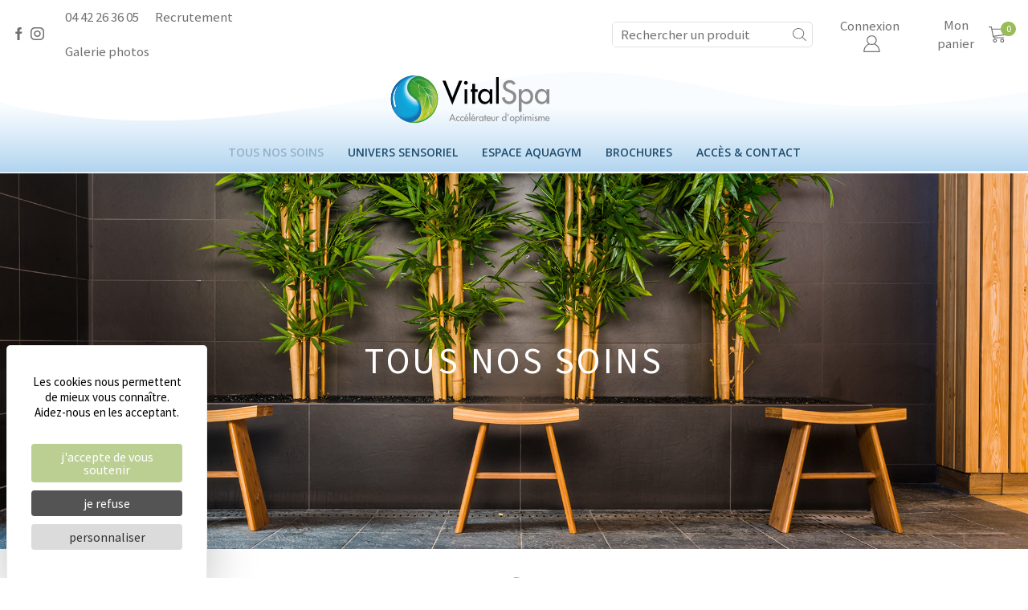

--- FILE ---
content_type: text/html; charset=UTF-8
request_url: https://www.aix-marseille.vitalspa.fr/tous-nos-soins/page/7/
body_size: 28149
content:

<!DOCTYPE html>
<html lang="fr-FR" xmlns="http://www.w3.org/1999/xhtml" prefix="og: http://ogp.me/ns# fb: http://www.facebook.com/2008/fbml" prefix="og: https://ogp.me/ns#" >
<head>
	<meta charset="UTF-8" />
	<meta name="viewport" content="width=device-width, initial-scale=1.0, maximum-scale=1.0, user-scalable=0"/>
		<style>img:is([sizes="auto" i], [sizes^="auto," i]) { contain-intrinsic-size: 3000px 1500px }</style>
	<script>
		var tarteaucitronForceLanguage = "fr";
		</script><script type="text/javascript" src="https://tarteaucitron.io/load.js?locale=fr&iswordpress=true&domain=www.aix-marseille.vitalspa.fr&uuid=cef6985e6d7e68f3a915976e446f9720d20dce3a"></script>
<!-- Optimisation des moteurs de recherche par Rank Math PRO - https://rankmath.com/ -->
<title>Tous nos soins | Vital Spa Aix-Marseille - Bouc Bel Air | SPA de 800m2 dans les Bouches du Rhône</title><link rel="preload" data-rocket-preload as="style" href="https://fonts.googleapis.com/css?family=Source%20Sans%20Pro%3A100%2C100italic%2C200%2C200italic%2C300%2C300italic%2C400%2C400italic%2C500%2C500italic%2C600%2C600italic%2C700%2C700italic%2C800%2C800italic%2C900%2C900italic%7CBad%20Script%3A100%2C100italic%2C200%2C200italic%2C300%2C300italic%2C400%2C400italic%2C500%2C500italic%2C600%2C600italic%2C700%2C700italic%2C800%2C800italic%2C900%2C900italic&#038;display=swap" /><link rel="stylesheet" href="https://fonts.googleapis.com/css?family=Source%20Sans%20Pro%3A100%2C100italic%2C200%2C200italic%2C300%2C300italic%2C400%2C400italic%2C500%2C500italic%2C600%2C600italic%2C700%2C700italic%2C800%2C800italic%2C900%2C900italic%7CBad%20Script%3A100%2C100italic%2C200%2C200italic%2C300%2C300italic%2C400%2C400italic%2C500%2C500italic%2C600%2C600italic%2C700%2C700italic%2C800%2C800italic%2C900%2C900italic&#038;display=swap" media="print" onload="this.media='all'" /><noscript><link rel="stylesheet" href="https://fonts.googleapis.com/css?family=Source%20Sans%20Pro%3A100%2C100italic%2C200%2C200italic%2C300%2C300italic%2C400%2C400italic%2C500%2C500italic%2C600%2C600italic%2C700%2C700italic%2C800%2C800italic%2C900%2C900italic%7CBad%20Script%3A100%2C100italic%2C200%2C200italic%2C300%2C300italic%2C400%2C400italic%2C500%2C500italic%2C600%2C600italic%2C700%2C700italic%2C800%2C800italic%2C900%2C900italic&#038;display=swap" /></noscript>
<meta name="description" content="SITE OFFICIEL | Tous nos soins | Découvrez toutes les prestations et services du Vital Spa Aix-Marseille - Bouc Bel Air. Meilleurs prix garantis !"/>
<meta name="robots" content="follow, index, max-snippet:-1, max-video-preview:-1, max-image-preview:large"/>
<link rel="canonical" href="https://www.aix-marseille.vitalspa.fr/tous-nos-soins/page/7/" />
<link rel="prev" href="https://www.aix-marseille.vitalspa.fr/tous-nos-soins/page/6/" />
<meta property="og:locale" content="fr_FR" />
<meta property="og:type" content="article" />
<meta property="og:title" content="Tous nos soins | Vital Spa Aix-Marseille - Bouc Bel Air | SPA de 800m2 dans les Bouches du Rhône" />
<meta property="og:description" content="SITE OFFICIEL | Tous nos soins | Découvrez toutes les prestations et services du Vital Spa Aix-Marseille - Bouc Bel Air. Meilleurs prix garantis !" />
<meta property="og:url" content="https://www.aix-marseille.vitalspa.fr/tous-nos-soins/page/7/" />
<meta property="og:site_name" content="Vital Spa Aix-Marseille - Bouc Bel Air" />
<meta name="twitter:card" content="summary_large_image" />
<meta name="twitter:title" content="Tous nos soins | Vital Spa Aix-Marseille - Bouc Bel Air | SPA de 800m2 dans les Bouches du Rhône" />
<meta name="twitter:description" content="SITE OFFICIEL | Tous nos soins | Découvrez toutes les prestations et services du Vital Spa Aix-Marseille - Bouc Bel Air. Meilleurs prix garantis !" />
<script type="application/ld+json" class="rank-math-schema-pro">{"@context":"https://schema.org","@graph":[{"@type":"Hotel","@id":"https://www.aix-marseille.vitalspa.fr/#organization","name":"Template wordpress","url":"https://www.aix-marseille.vitalspa.fr","logo":{"@type":"ImageObject","@id":"https://www.aix-marseille.vitalspa.fr/#logo","url":"https://www.aix-marseille.vitalspa.fr/wp-content/uploads/2022/08/logo-vitalspa-2014.svg","contentUrl":"https://www.aix-marseille.vitalspa.fr/wp-content/uploads/2022/08/logo-vitalspa-2014.svg","caption":"Template wordpress","inLanguage":"fr-FR"},"openingHours":["Monday,Tuesday,Wednesday,Thursday,Friday,Saturday,Sunday 09:00-17:00"],"image":{"@id":"https://www.aix-marseille.vitalspa.fr/#logo"}},{"@type":"WebSite","@id":"https://www.aix-marseille.vitalspa.fr/#website","url":"https://www.aix-marseille.vitalspa.fr","name":"Template wordpress","publisher":{"@id":"https://www.aix-marseille.vitalspa.fr/#organization"},"inLanguage":"fr-FR"},{"@type":"CollectionPage","@id":"https://www.aix-marseille.vitalspa.fr/tous-nos-soins/page/7/#webpage","url":"https://www.aix-marseille.vitalspa.fr/tous-nos-soins/page/7/","name":"Tous nos soins | Vital Spa Aix-Marseille - Bouc Bel Air | SPA de 800m2 dans les Bouches du Rh\u00f4ne","isPartOf":{"@id":"https://www.aix-marseille.vitalspa.fr/#website"},"inLanguage":"fr-FR"}]}</script>
<!-- /Extension Rank Math WordPress SEO -->

<link href='https://fonts.gstatic.com' crossorigin rel='preconnect' />
<link rel="alternate" type="application/rss+xml" title="Vital Spa Aix-Marseille - Bouc Bel Air &raquo; Flux" href="https://www.aix-marseille.vitalspa.fr/feed/" />
<link rel="alternate" type="application/rss+xml" title="Vital Spa Aix-Marseille - Bouc Bel Air &raquo; Flux des commentaires" href="https://www.aix-marseille.vitalspa.fr/comments/feed/" />
<link rel="alternate" type="application/rss+xml" title="Vital Spa Aix-Marseille - Bouc Bel Air &raquo; Flux pour WooCommerce Products" href="https://www.aix-marseille.vitalspa.fr/tous-nos-soins/feed/" />
<style id='classic-theme-styles-inline-css' type='text/css'>
/*! This file is auto-generated */
.wp-block-button__link{color:#fff;background-color:#32373c;border-radius:9999px;box-shadow:none;text-decoration:none;padding:calc(.667em + 2px) calc(1.333em + 2px);font-size:1.125em}.wp-block-file__button{background:#32373c;color:#fff;text-decoration:none}
</style>
<style id='rank-math-toc-block-style-inline-css' type='text/css'>
.wp-block-rank-math-toc-block nav ol{counter-reset:item}.wp-block-rank-math-toc-block nav ol li{display:block}.wp-block-rank-math-toc-block nav ol li:before{content:counters(item, ".") ". ";counter-increment:item}

</style>
<style id='rank-math-rich-snippet-style-inline-css' type='text/css'>
/*!
* Plugin:  Rank Math
* URL: https://rankmath.com/wordpress/plugin/seo-suite/
* Name:  rank-math-review-snippet.css
*/@-webkit-keyframes spin{0%{-webkit-transform:rotate(0deg)}100%{-webkit-transform:rotate(-360deg)}}@keyframes spin{0%{-webkit-transform:rotate(0deg)}100%{-webkit-transform:rotate(-360deg)}}@keyframes bounce{from{-webkit-transform:translateY(0px);transform:translateY(0px)}to{-webkit-transform:translateY(-5px);transform:translateY(-5px)}}@-webkit-keyframes bounce{from{-webkit-transform:translateY(0px);transform:translateY(0px)}to{-webkit-transform:translateY(-5px);transform:translateY(-5px)}}@-webkit-keyframes loading{0%{background-size:20% 50% ,20% 50% ,20% 50%}20%{background-size:20% 20% ,20% 50% ,20% 50%}40%{background-size:20% 100%,20% 20% ,20% 50%}60%{background-size:20% 50% ,20% 100%,20% 20%}80%{background-size:20% 50% ,20% 50% ,20% 100%}100%{background-size:20% 50% ,20% 50% ,20% 50%}}@keyframes loading{0%{background-size:20% 50% ,20% 50% ,20% 50%}20%{background-size:20% 20% ,20% 50% ,20% 50%}40%{background-size:20% 100%,20% 20% ,20% 50%}60%{background-size:20% 50% ,20% 100%,20% 20%}80%{background-size:20% 50% ,20% 50% ,20% 100%}100%{background-size:20% 50% ,20% 50% ,20% 50%}}:root{--rankmath-wp-adminbar-height: 0}#rank-math-rich-snippet-wrapper{overflow:hidden}#rank-math-rich-snippet-wrapper h5.rank-math-title{display:block;font-size:18px;line-height:1.4}#rank-math-rich-snippet-wrapper .rank-math-review-image{float:right;max-width:40%;margin-left:15px}#rank-math-rich-snippet-wrapper .rank-math-review-data{margin-bottom:15px}#rank-math-rich-snippet-wrapper .rank-math-total-wrapper{width:100%;padding:0 0 20px 0;float:left;clear:both;position:relative;-webkit-box-sizing:border-box;box-sizing:border-box}#rank-math-rich-snippet-wrapper .rank-math-total-wrapper .rank-math-total{border:0;display:block;margin:0;width:auto;float:left;text-align:left;padding:0;font-size:24px;line-height:1;font-weight:700;-webkit-box-sizing:border-box;box-sizing:border-box;overflow:hidden}#rank-math-rich-snippet-wrapper .rank-math-total-wrapper .rank-math-review-star{float:left;margin-left:15px;margin-top:5px;position:relative;z-index:99;line-height:1}#rank-math-rich-snippet-wrapper .rank-math-total-wrapper .rank-math-review-star .rank-math-review-result-wrapper{display:inline-block;white-space:nowrap;position:relative;color:#e7e7e7}#rank-math-rich-snippet-wrapper .rank-math-total-wrapper .rank-math-review-star .rank-math-review-result-wrapper .rank-math-review-result{position:absolute;top:0;left:0;overflow:hidden;white-space:nowrap;color:#ffbe01}#rank-math-rich-snippet-wrapper .rank-math-total-wrapper .rank-math-review-star .rank-math-review-result-wrapper i{font-size:18px;-webkit-text-stroke-width:1px;font-style:normal;padding:0 2px;line-height:inherit}#rank-math-rich-snippet-wrapper .rank-math-total-wrapper .rank-math-review-star .rank-math-review-result-wrapper i:before{content:"\2605"}body.rtl #rank-math-rich-snippet-wrapper .rank-math-review-image{float:left;margin-left:0;margin-right:15px}body.rtl #rank-math-rich-snippet-wrapper .rank-math-total-wrapper .rank-math-total{float:right}body.rtl #rank-math-rich-snippet-wrapper .rank-math-total-wrapper .rank-math-review-star{float:right;margin-left:0;margin-right:15px}body.rtl #rank-math-rich-snippet-wrapper .rank-math-total-wrapper .rank-math-review-star .rank-math-review-result{left:auto;right:0}@media screen and (max-width: 480px){#rank-math-rich-snippet-wrapper .rank-math-review-image{display:block;max-width:100%;width:100%;text-align:center;margin-right:0}#rank-math-rich-snippet-wrapper .rank-math-review-data{clear:both}}.clear{clear:both}

</style>
<style id='global-styles-inline-css' type='text/css'>
:root{--wp--preset--aspect-ratio--square: 1;--wp--preset--aspect-ratio--4-3: 4/3;--wp--preset--aspect-ratio--3-4: 3/4;--wp--preset--aspect-ratio--3-2: 3/2;--wp--preset--aspect-ratio--2-3: 2/3;--wp--preset--aspect-ratio--16-9: 16/9;--wp--preset--aspect-ratio--9-16: 9/16;--wp--preset--color--black: #000000;--wp--preset--color--cyan-bluish-gray: #abb8c3;--wp--preset--color--white: #ffffff;--wp--preset--color--pale-pink: #f78da7;--wp--preset--color--vivid-red: #cf2e2e;--wp--preset--color--luminous-vivid-orange: #ff6900;--wp--preset--color--luminous-vivid-amber: #fcb900;--wp--preset--color--light-green-cyan: #7bdcb5;--wp--preset--color--vivid-green-cyan: #00d084;--wp--preset--color--pale-cyan-blue: #8ed1fc;--wp--preset--color--vivid-cyan-blue: #0693e3;--wp--preset--color--vivid-purple: #9b51e0;--wp--preset--gradient--vivid-cyan-blue-to-vivid-purple: linear-gradient(135deg,rgba(6,147,227,1) 0%,rgb(155,81,224) 100%);--wp--preset--gradient--light-green-cyan-to-vivid-green-cyan: linear-gradient(135deg,rgb(122,220,180) 0%,rgb(0,208,130) 100%);--wp--preset--gradient--luminous-vivid-amber-to-luminous-vivid-orange: linear-gradient(135deg,rgba(252,185,0,1) 0%,rgba(255,105,0,1) 100%);--wp--preset--gradient--luminous-vivid-orange-to-vivid-red: linear-gradient(135deg,rgba(255,105,0,1) 0%,rgb(207,46,46) 100%);--wp--preset--gradient--very-light-gray-to-cyan-bluish-gray: linear-gradient(135deg,rgb(238,238,238) 0%,rgb(169,184,195) 100%);--wp--preset--gradient--cool-to-warm-spectrum: linear-gradient(135deg,rgb(74,234,220) 0%,rgb(151,120,209) 20%,rgb(207,42,186) 40%,rgb(238,44,130) 60%,rgb(251,105,98) 80%,rgb(254,248,76) 100%);--wp--preset--gradient--blush-light-purple: linear-gradient(135deg,rgb(255,206,236) 0%,rgb(152,150,240) 100%);--wp--preset--gradient--blush-bordeaux: linear-gradient(135deg,rgb(254,205,165) 0%,rgb(254,45,45) 50%,rgb(107,0,62) 100%);--wp--preset--gradient--luminous-dusk: linear-gradient(135deg,rgb(255,203,112) 0%,rgb(199,81,192) 50%,rgb(65,88,208) 100%);--wp--preset--gradient--pale-ocean: linear-gradient(135deg,rgb(255,245,203) 0%,rgb(182,227,212) 50%,rgb(51,167,181) 100%);--wp--preset--gradient--electric-grass: linear-gradient(135deg,rgb(202,248,128) 0%,rgb(113,206,126) 100%);--wp--preset--gradient--midnight: linear-gradient(135deg,rgb(2,3,129) 0%,rgb(40,116,252) 100%);--wp--preset--font-size--small: 13px;--wp--preset--font-size--medium: 20px;--wp--preset--font-size--large: 36px;--wp--preset--font-size--x-large: 42px;--wp--preset--font-family--inter: "Inter", sans-serif;--wp--preset--font-family--cardo: Cardo;--wp--preset--spacing--20: 0.44rem;--wp--preset--spacing--30: 0.67rem;--wp--preset--spacing--40: 1rem;--wp--preset--spacing--50: 1.5rem;--wp--preset--spacing--60: 2.25rem;--wp--preset--spacing--70: 3.38rem;--wp--preset--spacing--80: 5.06rem;--wp--preset--shadow--natural: 6px 6px 9px rgba(0, 0, 0, 0.2);--wp--preset--shadow--deep: 12px 12px 50px rgba(0, 0, 0, 0.4);--wp--preset--shadow--sharp: 6px 6px 0px rgba(0, 0, 0, 0.2);--wp--preset--shadow--outlined: 6px 6px 0px -3px rgba(255, 255, 255, 1), 6px 6px rgba(0, 0, 0, 1);--wp--preset--shadow--crisp: 6px 6px 0px rgba(0, 0, 0, 1);}:where(.is-layout-flex){gap: 0.5em;}:where(.is-layout-grid){gap: 0.5em;}body .is-layout-flex{display: flex;}.is-layout-flex{flex-wrap: wrap;align-items: center;}.is-layout-flex > :is(*, div){margin: 0;}body .is-layout-grid{display: grid;}.is-layout-grid > :is(*, div){margin: 0;}:where(.wp-block-columns.is-layout-flex){gap: 2em;}:where(.wp-block-columns.is-layout-grid){gap: 2em;}:where(.wp-block-post-template.is-layout-flex){gap: 1.25em;}:where(.wp-block-post-template.is-layout-grid){gap: 1.25em;}.has-black-color{color: var(--wp--preset--color--black) !important;}.has-cyan-bluish-gray-color{color: var(--wp--preset--color--cyan-bluish-gray) !important;}.has-white-color{color: var(--wp--preset--color--white) !important;}.has-pale-pink-color{color: var(--wp--preset--color--pale-pink) !important;}.has-vivid-red-color{color: var(--wp--preset--color--vivid-red) !important;}.has-luminous-vivid-orange-color{color: var(--wp--preset--color--luminous-vivid-orange) !important;}.has-luminous-vivid-amber-color{color: var(--wp--preset--color--luminous-vivid-amber) !important;}.has-light-green-cyan-color{color: var(--wp--preset--color--light-green-cyan) !important;}.has-vivid-green-cyan-color{color: var(--wp--preset--color--vivid-green-cyan) !important;}.has-pale-cyan-blue-color{color: var(--wp--preset--color--pale-cyan-blue) !important;}.has-vivid-cyan-blue-color{color: var(--wp--preset--color--vivid-cyan-blue) !important;}.has-vivid-purple-color{color: var(--wp--preset--color--vivid-purple) !important;}.has-black-background-color{background-color: var(--wp--preset--color--black) !important;}.has-cyan-bluish-gray-background-color{background-color: var(--wp--preset--color--cyan-bluish-gray) !important;}.has-white-background-color{background-color: var(--wp--preset--color--white) !important;}.has-pale-pink-background-color{background-color: var(--wp--preset--color--pale-pink) !important;}.has-vivid-red-background-color{background-color: var(--wp--preset--color--vivid-red) !important;}.has-luminous-vivid-orange-background-color{background-color: var(--wp--preset--color--luminous-vivid-orange) !important;}.has-luminous-vivid-amber-background-color{background-color: var(--wp--preset--color--luminous-vivid-amber) !important;}.has-light-green-cyan-background-color{background-color: var(--wp--preset--color--light-green-cyan) !important;}.has-vivid-green-cyan-background-color{background-color: var(--wp--preset--color--vivid-green-cyan) !important;}.has-pale-cyan-blue-background-color{background-color: var(--wp--preset--color--pale-cyan-blue) !important;}.has-vivid-cyan-blue-background-color{background-color: var(--wp--preset--color--vivid-cyan-blue) !important;}.has-vivid-purple-background-color{background-color: var(--wp--preset--color--vivid-purple) !important;}.has-black-border-color{border-color: var(--wp--preset--color--black) !important;}.has-cyan-bluish-gray-border-color{border-color: var(--wp--preset--color--cyan-bluish-gray) !important;}.has-white-border-color{border-color: var(--wp--preset--color--white) !important;}.has-pale-pink-border-color{border-color: var(--wp--preset--color--pale-pink) !important;}.has-vivid-red-border-color{border-color: var(--wp--preset--color--vivid-red) !important;}.has-luminous-vivid-orange-border-color{border-color: var(--wp--preset--color--luminous-vivid-orange) !important;}.has-luminous-vivid-amber-border-color{border-color: var(--wp--preset--color--luminous-vivid-amber) !important;}.has-light-green-cyan-border-color{border-color: var(--wp--preset--color--light-green-cyan) !important;}.has-vivid-green-cyan-border-color{border-color: var(--wp--preset--color--vivid-green-cyan) !important;}.has-pale-cyan-blue-border-color{border-color: var(--wp--preset--color--pale-cyan-blue) !important;}.has-vivid-cyan-blue-border-color{border-color: var(--wp--preset--color--vivid-cyan-blue) !important;}.has-vivid-purple-border-color{border-color: var(--wp--preset--color--vivid-purple) !important;}.has-vivid-cyan-blue-to-vivid-purple-gradient-background{background: var(--wp--preset--gradient--vivid-cyan-blue-to-vivid-purple) !important;}.has-light-green-cyan-to-vivid-green-cyan-gradient-background{background: var(--wp--preset--gradient--light-green-cyan-to-vivid-green-cyan) !important;}.has-luminous-vivid-amber-to-luminous-vivid-orange-gradient-background{background: var(--wp--preset--gradient--luminous-vivid-amber-to-luminous-vivid-orange) !important;}.has-luminous-vivid-orange-to-vivid-red-gradient-background{background: var(--wp--preset--gradient--luminous-vivid-orange-to-vivid-red) !important;}.has-very-light-gray-to-cyan-bluish-gray-gradient-background{background: var(--wp--preset--gradient--very-light-gray-to-cyan-bluish-gray) !important;}.has-cool-to-warm-spectrum-gradient-background{background: var(--wp--preset--gradient--cool-to-warm-spectrum) !important;}.has-blush-light-purple-gradient-background{background: var(--wp--preset--gradient--blush-light-purple) !important;}.has-blush-bordeaux-gradient-background{background: var(--wp--preset--gradient--blush-bordeaux) !important;}.has-luminous-dusk-gradient-background{background: var(--wp--preset--gradient--luminous-dusk) !important;}.has-pale-ocean-gradient-background{background: var(--wp--preset--gradient--pale-ocean) !important;}.has-electric-grass-gradient-background{background: var(--wp--preset--gradient--electric-grass) !important;}.has-midnight-gradient-background{background: var(--wp--preset--gradient--midnight) !important;}.has-small-font-size{font-size: var(--wp--preset--font-size--small) !important;}.has-medium-font-size{font-size: var(--wp--preset--font-size--medium) !important;}.has-large-font-size{font-size: var(--wp--preset--font-size--large) !important;}.has-x-large-font-size{font-size: var(--wp--preset--font-size--x-large) !important;}
:where(.wp-block-post-template.is-layout-flex){gap: 1.25em;}:where(.wp-block-post-template.is-layout-grid){gap: 1.25em;}
:where(.wp-block-columns.is-layout-flex){gap: 2em;}:where(.wp-block-columns.is-layout-grid){gap: 2em;}
:root :where(.wp-block-pullquote){font-size: 1.5em;line-height: 1.6;}
</style>
<link rel='stylesheet' id='eliophot-resources-css' href='https://www.aix-marseille.vitalspa.fr/wp-content/plugins/eliophot-resources/public/css/eliophot-resources-public.css?ver=1.3.2' type='text/css' media='all' />
<style id='woocommerce-inline-inline-css' type='text/css'>
.woocommerce form .form-row .required { visibility: visible; }
</style>
<link rel='stylesheet' id='brands-styles-css' href='https://www.aix-marseille.vitalspa.fr/wp-content/plugins/woocommerce/assets/css/brands.css?ver=9.7.2' type='text/css' media='all' />
<link rel='stylesheet' id='elementor-frontend-css' href='https://www.aix-marseille.vitalspa.fr/wp-content/plugins/elementor/assets/css/frontend.min.css?ver=3.26.3' type='text/css' media='all' />
<link rel='stylesheet' id='widget-nav-menu-css' href='https://www.aix-marseille.vitalspa.fr/wp-content/plugins/elementor-pro/assets/css/widget-nav-menu.min.css?ver=3.26.2' type='text/css' media='all' />
<link rel='stylesheet' id='widget-spacer-css' href='https://www.aix-marseille.vitalspa.fr/wp-content/plugins/elementor/assets/css/widget-spacer.min.css?ver=3.26.3' type='text/css' media='all' />
<link rel='stylesheet' id='widget-image-css' href='https://www.aix-marseille.vitalspa.fr/wp-content/plugins/elementor/assets/css/widget-image.min.css?ver=3.26.3' type='text/css' media='all' />
<link rel='stylesheet' id='widget-icon-list-css' href='https://www.aix-marseille.vitalspa.fr/wp-content/plugins/elementor/assets/css/widget-icon-list.min.css?ver=3.26.3' type='text/css' media='all' />
<link rel='stylesheet' id='widget-social-icons-css' href='https://www.aix-marseille.vitalspa.fr/wp-content/plugins/elementor/assets/css/widget-social-icons.min.css?ver=3.26.3' type='text/css' media='all' />
<link rel='stylesheet' id='e-apple-webkit-css' href='https://www.aix-marseille.vitalspa.fr/wp-content/plugins/elementor/assets/css/conditionals/apple-webkit.min.css?ver=3.26.3' type='text/css' media='all' />
<link rel='stylesheet' id='elementor-icons-css' href='https://www.aix-marseille.vitalspa.fr/wp-content/plugins/elementor/assets/lib/eicons/css/elementor-icons.min.css?ver=5.34.0' type='text/css' media='all' />
<link rel='stylesheet' id='elementor-post-6-css' href='https://www.aix-marseille.vitalspa.fr/wp-content/uploads/elementor/css/post-6.css?ver=1741001337' type='text/css' media='all' />
<link rel='stylesheet' id='elementor-post-7217-css' href='https://www.aix-marseille.vitalspa.fr/wp-content/uploads/elementor/css/post-7217.css?ver=1744116717' type='text/css' media='all' />
<link rel='stylesheet' id='etheme-parent-style-css' href='https://www.aix-marseille.vitalspa.fr/wp-content/themes/xstore/xstore.min.css?ver=1.0' type='text/css' media='all' />
<link rel='stylesheet' id='etheme-elementor-style-css' href='https://www.aix-marseille.vitalspa.fr/wp-content/themes/xstore/css/elementor.min.css?ver=1.0' type='text/css' media='all' />
<link rel='stylesheet' id='etheme-sidebar-css' href='https://www.aix-marseille.vitalspa.fr/wp-content/themes/xstore/css/modules/layout/sidebar.min.css?ver=1.0' type='text/css' media='all' />
<link rel='stylesheet' id='etheme-sidebar-off-canvas-css' href='https://www.aix-marseille.vitalspa.fr/wp-content/themes/xstore/css/modules/layout/sidebar-off-canvas.min.css?ver=1.0' type='text/css' media='all' />
<link rel='stylesheet' id='etheme-sidebar-widgets-with-scroll-css' href='https://www.aix-marseille.vitalspa.fr/wp-content/themes/xstore/css/modules/layout/sidebar-widgets-with-scroll.min.css?ver=1.0' type='text/css' media='all' />
<link rel='stylesheet' id='etheme-widgets-open-close-css' href='https://www.aix-marseille.vitalspa.fr/wp-content/themes/xstore/css/modules/layout/widgets-open-close.min.css?ver=1.0' type='text/css' media='all' />
<link rel='stylesheet' id='etheme-breadcrumbs-css' href='https://www.aix-marseille.vitalspa.fr/wp-content/themes/xstore/css/modules/breadcrumbs.min.css?ver=1.0' type='text/css' media='all' />
<link rel='stylesheet' id='etheme-back-top-css' href='https://www.aix-marseille.vitalspa.fr/wp-content/themes/xstore/css/modules/back-top.min.css?ver=1.0' type='text/css' media='all' />
<link rel='stylesheet' id='etheme-pagination-css' href='https://www.aix-marseille.vitalspa.fr/wp-content/themes/xstore/css/modules/pagination.min.css?ver=1.0' type='text/css' media='all' />
<link rel='stylesheet' id='etheme-woocommerce-css' href='https://www.aix-marseille.vitalspa.fr/wp-content/themes/xstore/css/modules/woocommerce/global.min.css?ver=1.0' type='text/css' media='all' />
<link rel='stylesheet' id='etheme-woocommerce-archive-css' href='https://www.aix-marseille.vitalspa.fr/wp-content/themes/xstore/css/modules/woocommerce/archive.min.css?ver=1.0' type='text/css' media='all' />
<link rel='stylesheet' id='etheme-swatches-style-css' href='https://www.aix-marseille.vitalspa.fr/wp-content/themes/xstore/css/swatches.min.css?ver=1.0' type='text/css' media='all' />
<link rel='stylesheet' id='etheme-product-view-mask-css' href='https://www.aix-marseille.vitalspa.fr/wp-content/themes/xstore/css/modules/woocommerce/product-hovers/product-view-default.min.css?ver=1.0' type='text/css' media='all' />
<link rel='stylesheet' id='etheme-no-products-found-css' href='https://www.aix-marseille.vitalspa.fr/wp-content/themes/xstore/css/modules/woocommerce/no-products-found.min.css?ver=1.0' type='text/css' media='all' />
<style id='xstore-icons-font-inline-css' type='text/css'>
@font-face {
				  font-family: 'xstore-icons';
				  src:
				    url('https://www.aix-marseille.vitalspa.fr/wp-content/themes/xstore/fonts/xstore-icons-light.ttf') format('truetype'),
				    url('https://www.aix-marseille.vitalspa.fr/wp-content/themes/xstore/fonts/xstore-icons-light.woff2') format('woff2'),
				    url('https://www.aix-marseille.vitalspa.fr/wp-content/themes/xstore/fonts/xstore-icons-light.woff') format('woff'),
				    url('https://www.aix-marseille.vitalspa.fr/wp-content/themes/xstore/fonts/xstore-icons-light.svg#xstore-icons') format('svg');
				  font-weight: normal;
				  font-style: normal;
				  font-display: swap;
				}
</style>
<link rel='stylesheet' id='etheme-header-menu-css' href='https://www.aix-marseille.vitalspa.fr/wp-content/themes/xstore/css/modules/layout/header/parts/menu.min.css?ver=1.0' type='text/css' media='all' />
<link rel='stylesheet' id='etheme-header-search-css' href='https://www.aix-marseille.vitalspa.fr/wp-content/themes/xstore/css/modules/layout/header/parts/search.min.css?ver=1.0' type='text/css' media='all' />
<link rel='stylesheet' id='xstore-kirki-styles-css' href='https://www.aix-marseille.vitalspa.fr/wp-content/uploads/xstore/kirki-styles.css?ver=1676621653820' type='text/css' media='all' />
<link rel='stylesheet' id='child-style-css' href='https://www.aix-marseille.vitalspa.fr/wp-content/themes/vital-spa/style.css?ver=1.0' type='text/css' media='all' />

<link rel='stylesheet' id='elementor-icons-shared-0-css' href='https://www.aix-marseille.vitalspa.fr/wp-content/plugins/elementor/assets/lib/font-awesome/css/fontawesome.min.css?ver=5.15.3' type='text/css' media='all' />
<link rel='stylesheet' id='elementor-icons-fa-solid-css' href='https://www.aix-marseille.vitalspa.fr/wp-content/plugins/elementor/assets/lib/font-awesome/css/solid.min.css?ver=5.15.3' type='text/css' media='all' />
<link rel='stylesheet' id='elementor-icons-fa-brands-css' href='https://www.aix-marseille.vitalspa.fr/wp-content/plugins/elementor/assets/lib/font-awesome/css/brands.min.css?ver=5.15.3' type='text/css' media='all' />
<link rel="preconnect" href="https://fonts.gstatic.com/" crossorigin><script type="text/javascript" src="https://www.aix-marseille.vitalspa.fr/wp-includes/js/jquery/jquery.min.js?ver=3.7.1" id="jquery-core-js"></script>
<script type="text/javascript" src="https://www.aix-marseille.vitalspa.fr/wp-includes/js/jquery/jquery-migrate.min.js?ver=3.4.1" id="jquery-migrate-js"></script>
<script type="text/javascript" src="https://www.aix-marseille.vitalspa.fr/wp-content/plugins/eliophot-resources/public/js/eliophot-resources-public.js?ver=1.3.2" id="eliophot-resources-js"></script>
<script type="text/javascript" src="https://www.aix-marseille.vitalspa.fr/wp-includes/js/dist/hooks.min.js?ver=4d63a3d491d11ffd8ac6" id="wp-hooks-js"></script>
<script type="text/javascript" id="say-what-js-js-extra">
/* <![CDATA[ */
var say_what_data = {"replacements":{"flexible-coupons-pro|<strong>%s<\/strong>  is required field.|":"<strong>%s<\/strong> champs requis","flexible-coupons-pro|<strong>%1$s<\/strong>  is to short. Minimum length: %2$d.|":"<strong>%1$s<\/strong>  Trop court. Longueur minimale: %2$d.","flexible-coupons-pro|<strong>%1$s<\/strong>  is to long. Maximum length: %2$d.|":"<strong>%1$s<\/strong> trop long. Longueur maximale: %2$d.","flexible-coupons-pro|<strong>%s<\/strong>  has invalid email.|":"Email invalide","xstore-child|Buy|":"J'ach\u00e8te","xstore-child|Offer|":"Offrir","flexible-coupons-pro|Download PDF coupon &rarr;|":"T\u00e9l\u00e9charger le bon cadeau PDF &rarr;"}};
/* ]]> */
</script>
<script type="text/javascript" src="https://www.aix-marseille.vitalspa.fr/wp-content/plugins/say-what/assets/build/frontend.js?ver=fd31684c45e4d85aeb4e" id="say-what-js-js"></script>
<script type="text/javascript" src="https://www.aix-marseille.vitalspa.fr/wp-content/plugins/woocommerce/assets/js/jquery-blockui/jquery.blockUI.min.js?ver=2.7.0-wc.9.7.2" id="jquery-blockui-js" defer="defer" data-wp-strategy="defer"></script>
<script type="text/javascript" id="wc-add-to-cart-js-extra">
/* <![CDATA[ */
var wc_add_to_cart_params = {"ajax_url":"\/wp-admin\/admin-ajax.php","wc_ajax_url":"\/?wc-ajax=%%endpoint%%","i18n_view_cart":"Voir le panier","cart_url":"https:\/\/www.aix-marseille.vitalspa.fr\/panier\/","is_cart":"","cart_redirect_after_add":"no"};
/* ]]> */
</script>
<script type="text/javascript" src="https://www.aix-marseille.vitalspa.fr/wp-content/plugins/woocommerce/assets/js/frontend/add-to-cart.min.js?ver=9.7.2" id="wc-add-to-cart-js" defer="defer" data-wp-strategy="defer"></script>
<script type="text/javascript" src="https://www.aix-marseille.vitalspa.fr/wp-content/plugins/woocommerce/assets/js/js-cookie/js.cookie.min.js?ver=2.1.4-wc.9.7.2" id="js-cookie-js" defer="defer" data-wp-strategy="defer"></script>
<script type="text/javascript" id="woocommerce-js-extra">
/* <![CDATA[ */
var woocommerce_params = {"ajax_url":"\/wp-admin\/admin-ajax.php","wc_ajax_url":"\/?wc-ajax=%%endpoint%%","i18n_password_show":"Afficher le mot de passe","i18n_password_hide":"Masquer le mot de passe"};
/* ]]> */
</script>
<script type="text/javascript" src="https://www.aix-marseille.vitalspa.fr/wp-content/plugins/woocommerce/assets/js/frontend/woocommerce.min.js?ver=9.7.2" id="woocommerce-js" defer="defer" data-wp-strategy="defer"></script>
<script type="text/javascript" id="WCPAY_ASSETS-js-extra">
/* <![CDATA[ */
var wcpayAssets = {"url":"https:\/\/www.aix-marseille.vitalspa.fr\/wp-content\/plugins\/woocommerce-payments\/dist\/"};
/* ]]> */
</script>
<script type="text/javascript" id="etheme-js-extra">
/* <![CDATA[ */
var etConfig = {"noresults":"Aucun r\u00e9sultat trouv\u00e9 !","ajaxSearchResultsArrow":"<svg version=\"1.1\" width=\"1em\" height=\"1em\" class=\"arrow\" xmlns=\"http:\/\/www.w3.org\/2000\/svg\" xmlns:xlink=\"http:\/\/www.w3.org\/1999\/xlink\" x=\"0px\" y=\"0px\" viewBox=\"0 0 100 100\" style=\"enable-background:new 0 0 100 100;\" xml:space=\"preserve\"><path d=\"M99.1186676,94.8567734L10.286458,6.0255365h53.5340881c1.6616173,0,3.0132561-1.3516402,3.0132561-3.0127683\r\n\tS65.4821625,0,63.8205452,0H3.0137398c-1.6611279,0-3.012768,1.3516402-3.012768,3.0127683v60.8068047\r\n\tc0,1.6616135,1.3516402,3.0132523,3.012768,3.0132523s3.012768-1.3516388,3.012768-3.0132523V10.2854862L94.8577423,99.117691\r\n\tC95.4281311,99.6871109,96.1841202,100,96.9886856,100c0.8036041,0,1.5595856-0.3128891,2.129982-0.882309\r\n\tC100.2924805,97.9419327,100.2924805,96.0305862,99.1186676,94.8567734z\"><\/path><\/svg>","successfullyAdded":"Produit ajout\u00e9","successfullyRemoved":"Product removed.","successfullyUpdated":"Product quantity updated.","successfullyCopied":"Copied to clipboard","saleStarts":"Sale starts in:","saleFinished":"This sale already finished","confirmQuestion":"Are you sure?","viewCart":"View cart","cartPageUrl":"https:\/\/www.aix-marseille.vitalspa.fr\/panier\/","checkCart":"Please check your <a href='https:\/\/www.aix-marseille.vitalspa.fr\/panier\/'>panier.<\/a>","contBtn":"Continuer vos achats","checkBtn":"Valider ma commande","ajaxProductAddedNotify":{"type":"popup","linked_products_type":"upsell"},"variationGallery":"","quickView":{"type":"off_canvas","position":"right","layout":"default","variationGallery":""},"speedOptimization":{"imageLoadingOffset":"200px"},"popupAddedToCart":{"css":{"skeleton":"        <link rel=\"stylesheet\" href=\"https:\/\/www.aix-marseille.vitalspa.fr\/wp-content\/themes\/xstore\/css\/modules\/skeleton.min.css?ver=1.0\" type=\"text\/css\" media=\"all\" \/> \t\t","popup-added-to-cart":"        <link rel=\"stylesheet\" href=\"https:\/\/www.aix-marseille.vitalspa.fr\/wp-content\/themes\/xstore\/css\/modules\/woocommerce\/popup-added-to-cart.min.css?ver=1.0\" type=\"text\/css\" media=\"all\" \/> \t\t","single-product":"        <link rel=\"stylesheet\" href=\"https:\/\/www.aix-marseille.vitalspa.fr\/wp-content\/themes\/xstore\/css\/modules\/woocommerce\/single-product\/single-product.min.css?ver=1.0\" type=\"text\/css\" media=\"all\" \/> \t\t","single-product-elements":"        <link rel=\"stylesheet\" href=\"https:\/\/www.aix-marseille.vitalspa.fr\/wp-content\/themes\/xstore\/css\/modules\/woocommerce\/single-product\/single-product-elements.min.css?ver=1.0\" type=\"text\/css\" media=\"all\" \/> \t\t","single-post-meta":"        <link rel=\"stylesheet\" href=\"https:\/\/www.aix-marseille.vitalspa.fr\/wp-content\/themes\/xstore\/css\/modules\/blog\/single-post\/meta.min.css?ver=1.0\" type=\"text\/css\" media=\"all\" \/> \t\t"}},"builders":{"is_wpbakery":false},"Product":"Produits","Pages":"Pages","Post":"Article","Portfolio":"Portfolio","Product_found":"{{count}} produits trouv\u00e9s","Pages_found":"{{count}} Pages found","Post_found":"{{count}} Posts found","Portfolio_found":"{{count}} Portfolio found","show_more":"Show {{count}} more","show_all":"Voir tous les r\u00e9sultats","items_found":"{{count}} produits trouv\u00e9s","item_found":"{{count}} produit trouv\u00e9","single_product_builder":"true","fancy_select_categories":"","is_search_history":"0","search_history_length":"7","search_type":"input","search_ajax_history_time":"5","noSuggestionNoticeWithMatches":"Aucun r\u00e9sultat trouv\u00e9 !<p>No items matched your search {{search_value}}.<\/p>","ajaxurl":"https:\/\/www.aix-marseille.vitalspa.fr\/wp-admin\/admin-ajax.php","woocommerceSettings":{"is_woocommerce":true,"is_swatches":true,"ajax_filters":true,"ajax_pagination":"ajax_pagination","is_single_product_builder":"true","mini_cart_content_quantity_input":true,"widget_show_more_text":"more","widget_show_less_text":"Show less","sidebar_off_canvas_icon":"<img width=\"150\" height=\"150\" src=\"https:\/\/www.aix-marseille.vitalspa.fr\/wp-content\/uploads\/2022\/09\/filter1-150x150.png\" class=\"\" alt=\"\" decoding=\"async\" srcset=\"https:\/\/www.aix-marseille.vitalspa.fr\/wp-content\/uploads\/2022\/09\/filter1-150x150.png 150w, https:\/\/www.aix-marseille.vitalspa.fr\/wp-content\/uploads\/2022\/09\/filter1-300x300.png 300w, https:\/\/www.aix-marseille.vitalspa.fr\/wp-content\/uploads\/2022\/09\/filter1-1x1.png 1w, https:\/\/www.aix-marseille.vitalspa.fr\/wp-content\/uploads\/2022\/09\/filter1-10x10.png 10w, https:\/\/www.aix-marseille.vitalspa.fr\/wp-content\/uploads\/2022\/09\/filter1-320x320.png 320w, https:\/\/www.aix-marseille.vitalspa.fr\/wp-content\/uploads\/2022\/09\/filter1-100x100.png 100w, https:\/\/www.aix-marseille.vitalspa.fr\/wp-content\/uploads\/2022\/09\/filter1.png 512w\" sizes=\"(max-width: 150px) 100vw, 150px\" \/>","ajax_add_to_cart_archives":true,"cart_url":"https:\/\/www.aix-marseille.vitalspa.fr\/panier\/","cart_redirect_after_add":false,"home_url":"https:\/\/www.aix-marseille.vitalspa.fr\/","shop_url":"https:\/\/www.aix-marseille.vitalspa.fr\/tous-nos-soins\/","ajax_pagination_mobile":"","no_more_products":"No more products available...","load_more_products":"Load More Products","sidebar_widgets_dropdown_limit":3,"sidebar_widgets_dropdown_less_link":false,"wishlist_for_variations":"","cart_progress_currency_pos":"right","cart_progress_thousand_sep":".","cart_progress_decimal_sep":",","cart_progress_num_decimals":"2","is_smart_addtocart":"","primary_attribute":"et_none"},"notices":{"ajax-filters":"Ajax error: cannot get filters result","post-product":"Ajax error: cannot get post\/product result","products":"Ajax error: cannot get products result","posts":"Ajax error: cannot get posts result","element":"Ajax error: cannot get element result","portfolio":"Ajax error: problem with ajax et_portfolio_ajax action","portfolio-pagination":"Ajax error: problem with ajax et_portfolio_ajax_pagination action","menu":"Ajax error: problem with ajax menu_posts action","noMatchFound":"No matches found","variationGalleryNotAvailable":"Variation Gallery not available on variation id","localStorageFull":"Seems like your localStorage is full"},"layoutSettings":{"layout":"wide","is_rtl":false,"is_mobile":false,"mobHeaderStart":992,"menu_storage_key":"etheme_251ee4b75852327183c938cc9263b5eb","ajax_dropdowns_from_storage":1},"sidebar":{"closed_pc_by_default":true},"et_global":{"classes":{"skeleton":"skeleton-body","mfp":"et-mfp-opened"},"is_customize_preview":false,"mobHeaderStart":992},"etCookies":{"cache_time":3}};
/* ]]> */
</script>
<script type="text/javascript" src="https://www.aix-marseille.vitalspa.fr/wp-content/themes/xstore/js/etheme-scripts.min.js?ver=1.0" id="etheme-js"></script>
<script type="text/javascript" id="et-woo-swatches-js-extra">
/* <![CDATA[ */
var sten_wc_params = {"ajax_url":"https:\/\/www.aix-marseille.vitalspa.fr\/wp-admin\/admin-ajax.php","is_customize_preview":"","is_singular_product":"","show_selected_title":"both","show_select_type":"","show_select_type_price":"1","add_to_cart_btn_text":"Add to cart","read_more_btn_text":"Read More","read_more_about_btn_text":"about","read_more_for_btn_text":"for","select_options_btn_text":"Select options","i18n_no_matching_variations_text":"Sorry, no products matched your selection. Please choose a different combination."};
/* ]]> */
</script>
<script type="text/javascript" src="https://www.aix-marseille.vitalspa.fr/wp-content/plugins/et-core-plugin/packages/st-woo-swatches/public/js/frontend.min.js?ver=1.0" id="et-woo-swatches-js"></script>
<link rel="https://api.w.org/" href="https://www.aix-marseille.vitalspa.fr/wp-json/" /><link rel="EditURI" type="application/rsd+xml" title="RSD" href="https://www.aix-marseille.vitalspa.fr/xmlrpc.php?rsd" />

			<link rel="prefetch" as="font" href="https://www.aix-marseille.vitalspa.fr/wp-content/themes/xstore/fonts/xstore-icons-light.woff?v=9.4.6" type="font/woff">
					<link rel="prefetch" as="font" href="https://www.aix-marseille.vitalspa.fr/wp-content/themes/xstore/fonts/xstore-icons-light.woff2?v=9.4.6" type="font/woff2">
			<noscript><style>.woocommerce-product-gallery{ opacity: 1 !important; }</style></noscript>
	<meta name="generator" content="Elementor 3.26.3; features: additional_custom_breakpoints; settings: css_print_method-external, google_font-enabled, font_display-auto">
			<style>
				.e-con.e-parent:nth-of-type(n+4):not(.e-lazyloaded):not(.e-no-lazyload),
				.e-con.e-parent:nth-of-type(n+4):not(.e-lazyloaded):not(.e-no-lazyload) * {
					background-image: none !important;
				}
				@media screen and (max-height: 1024px) {
					.e-con.e-parent:nth-of-type(n+3):not(.e-lazyloaded):not(.e-no-lazyload),
					.e-con.e-parent:nth-of-type(n+3):not(.e-lazyloaded):not(.e-no-lazyload) * {
						background-image: none !important;
					}
				}
				@media screen and (max-height: 640px) {
					.e-con.e-parent:nth-of-type(n+2):not(.e-lazyloaded):not(.e-no-lazyload),
					.e-con.e-parent:nth-of-type(n+2):not(.e-lazyloaded):not(.e-no-lazyload) * {
						background-image: none !important;
					}
				}
			</style>
			<style class='wp-fonts-local' type='text/css'>
@font-face{font-family:Inter;font-style:normal;font-weight:300 900;font-display:fallback;src:url('https://www.aix-marseille.vitalspa.fr/wp-content/plugins/woocommerce/assets/fonts/Inter-VariableFont_slnt,wght.woff2') format('woff2');font-stretch:normal;}
@font-face{font-family:Cardo;font-style:normal;font-weight:400;font-display:fallback;src:url('https://www.aix-marseille.vitalspa.fr/wp-content/plugins/woocommerce/assets/fonts/cardo_normal_400.woff2') format('woff2');}
</style>
<link rel="icon" href="https://www.aix-marseille.vitalspa.fr/wp-content/uploads/2020/09/logo-vitalspa-2014-100x100.jpg" sizes="32x32" />
<link rel="icon" href="https://www.aix-marseille.vitalspa.fr/wp-content/uploads/2020/09/logo-vitalspa-2014-300x300.jpg" sizes="192x192" />
<link rel="apple-touch-icon" href="https://www.aix-marseille.vitalspa.fr/wp-content/uploads/2020/09/logo-vitalspa-2014-300x300.jpg" />
<meta name="msapplication-TileImage" content="https://www.aix-marseille.vitalspa.fr/wp-content/uploads/2020/09/logo-vitalspa-2014-300x300.jpg" />
<style id="kirki-inline-styles"></style><style type="text/css" class="et_custom-css">@media only screen and (max-width:1460px){.swiper-custom-left,.middle-inside .swiper-entry .swiper-button-prev,.middle-inside.swiper-entry .swiper-button-prev{left:-15px}.swiper-custom-right,.middle-inside .swiper-entry .swiper-button-next,.middle-inside.swiper-entry .swiper-button-next{right:-15px}.middle-inbox .swiper-entry .swiper-button-prev,.middle-inbox.swiper-entry .swiper-button-prev{left:8px}.middle-inbox .swiper-entry .swiper-button-next,.middle-inbox.swiper-entry .swiper-button-next{right:8px}.swiper-entry:hover .swiper-custom-left,.middle-inside .swiper-entry:hover .swiper-button-prev,.middle-inside.swiper-entry:hover .swiper-button-prev{left:-5px}.swiper-entry:hover .swiper-custom-right,.middle-inside .swiper-entry:hover .swiper-button-next,.middle-inside.swiper-entry:hover .swiper-button-next{right:-5px}.middle-inbox .swiper-entry:hover .swiper-button-prev,.middle-inbox.swiper-entry:hover .swiper-button-prev{left:5px}.middle-inbox .swiper-entry:hover .swiper-button-next,.middle-inbox.swiper-entry:hover .swiper-button-next{right:5px}}.header-main-menu.et_element-top-level .menu{margin-right:-15px;margin-left:-15px}@media only screen and (max-width:992px){.header-wrapper,.site-header-vertical{display:none}}@media only screen and (min-width:993px){.mobile-header-wrapper{display:none}}.swiper-container{width:auto}.content-product .product-content-image img,.category-grid img,.categoriesCarousel .category-grid img{width:100%}.etheme-elementor-slider:not(.swiper-container-initialized,.swiper-initialized) .swiper-slide{max-width:calc(100% / var(--slides-per-view,4))}.etheme-elementor-slider[data-animation]:not(.swiper-container-initialized,.swiper-initialized,[data-animation=slide],[data-animation=coverflow]) .swiper-slide{max-width:100%}body:not([data-elementor-device-mode]) .etheme-elementor-off-canvas__container{transition:none;opacity:0;visibility:hidden;position:fixed}</style><style id="wpforms-css-vars-root">
				:root {
					--wpforms-field-border-radius: 3px;
--wpforms-field-border-style: solid;
--wpforms-field-border-size: 1px;
--wpforms-field-background-color: #ffffff;
--wpforms-field-border-color: rgba( 0, 0, 0, 0.25 );
--wpforms-field-border-color-spare: rgba( 0, 0, 0, 0.25 );
--wpforms-field-text-color: rgba( 0, 0, 0, 0.7 );
--wpforms-field-menu-color: #ffffff;
--wpforms-label-color: rgba( 0, 0, 0, 0.85 );
--wpforms-label-sublabel-color: rgba( 0, 0, 0, 0.55 );
--wpforms-label-error-color: #d63637;
--wpforms-button-border-radius: 3px;
--wpforms-button-border-style: none;
--wpforms-button-border-size: 1px;
--wpforms-button-background-color: #066aab;
--wpforms-button-border-color: #066aab;
--wpforms-button-text-color: #ffffff;
--wpforms-page-break-color: #066aab;
--wpforms-background-image: none;
--wpforms-background-position: center center;
--wpforms-background-repeat: no-repeat;
--wpforms-background-size: cover;
--wpforms-background-width: 100px;
--wpforms-background-height: 100px;
--wpforms-background-color: rgba( 0, 0, 0, 0 );
--wpforms-background-url: none;
--wpforms-container-padding: 0px;
--wpforms-container-border-style: none;
--wpforms-container-border-width: 1px;
--wpforms-container-border-color: #000000;
--wpforms-container-border-radius: 3px;
--wpforms-field-size-input-height: 43px;
--wpforms-field-size-input-spacing: 15px;
--wpforms-field-size-font-size: 16px;
--wpforms-field-size-line-height: 19px;
--wpforms-field-size-padding-h: 14px;
--wpforms-field-size-checkbox-size: 16px;
--wpforms-field-size-sublabel-spacing: 5px;
--wpforms-field-size-icon-size: 1;
--wpforms-label-size-font-size: 16px;
--wpforms-label-size-line-height: 19px;
--wpforms-label-size-sublabel-font-size: 14px;
--wpforms-label-size-sublabel-line-height: 17px;
--wpforms-button-size-font-size: 17px;
--wpforms-button-size-height: 41px;
--wpforms-button-size-padding-h: 15px;
--wpforms-button-size-margin-top: 10px;
--wpforms-container-shadow-size-box-shadow: none;

				}
			</style><meta name="generator" content="WP Rocket 3.17.4" data-wpr-features="wpr_desktop" /></head>
<body class="archive paged post-type-archive post-type-archive-product wp-custom-logo paged-7 post-type-paged-7 wp-theme-xstore wp-child-theme-vital-spa theme-xstore woocommerce-shop woocommerce woocommerce-page woocommerce-no-js et_cart-type-2 et_b_dt_header-not-overlap et_b_mob_header-not-overlap breadcrumbs-type-left2 wide et-preloader-off et-catalog-off  s_widgets-with-scroll s_widgets-open-close et-enable-swatch elementor-default elementor-kit-6" data-mode="light">



<div data-rocket-location-hash="6d9394e4694a202220378d4c28f8ab88" class="template-container">

		<div data-rocket-location-hash="054dd55b9f42c926d4af202a385dd328" class="template-content">
		<div data-rocket-location-hash="ee1ef31679ff7484fc63f3e187aa9626" class="page-wrapper">
			<header id="header" class="site-header sticky"  data-type="sticky"><div class="header-wrapper">
<div class="header-top-wrapper sticky">
	<div class="header-top" data-title="Header top">
		<div class="et-row-container et-container">
			<div class="et-wrap-columns flex align-items-center">		
				
		
        <div class="et_column et_col-xs-4 et_col-xs-offset-0 pos-static">
			

<style>                .connect-block-element-c9J6X {
                    --connect-block-space: 8px;
                    margin: 0 -8px;
                }
                .et_element.connect-block-element-c9J6X > div,
                .et_element.connect-block-element-c9J6X > form.cart,
                .et_element.connect-block-element-c9J6X > .price {
                    margin: 0 8px;
                }
                                    .et_element.connect-block-element-c9J6X > .et_b_header-widget > div, 
                    .et_element.connect-block-element-c9J6X > .et_b_header-widget > ul {
                        margin-left: 8px;
                        margin-right: 8px;
                    }
                    .et_element.connect-block-element-c9J6X .widget_nav_menu .menu > li > a {
                        margin: 0 8px                    }
/*                    .et_element.connect-block-element-c9J6X .widget_nav_menu .menu .menu-item-has-children > a:after {
                        right: 8px;
                    }*/
                </style><div class="et_element et_connect-block flex flex-row connect-block-element-c9J6X align-items-center justify-content-start">

<div class="et_element et_b_header-socials et-socials flex flex-nowrap align-items-center  justify-content-start mob-justify-content-start et_element-top-level flex-row" >
	        <a href="https://www.facebook.com/VitalSpa-201087157024122" target="_blank"            data-tooltip="Facebook" title="Facebook">
            <span class="screen-reader-text hidden">Facebook</span>
			<svg xmlns="http://www.w3.org/2000/svg" width="1em" height="1em" viewBox="0 0 24 24"><path d="M13.488 8.256v-3c0-0.84 0.672-1.488 1.488-1.488h1.488v-3.768h-2.976c-2.472 0-4.488 2.016-4.488 4.512v3.744h-3v3.744h3v12h4.512v-12h3l1.488-3.744h-4.512z"></path></svg>        </a>
	        <a href="https://www.instagram.com/vitalspa.boucbelair" target="_blank"            data-tooltip="Instagram" title="Instagram">
            <span class="screen-reader-text hidden">Instagram</span>
			<svg xmlns="http://www.w3.org/2000/svg" width="1em" height="1em" viewBox="0 0 24 24"><path d="M16.512 0h-9.024c-4.128 0-7.488 3.36-7.488 7.488v9c0 4.152 3.36 7.512 7.488 7.512h9c4.152 0 7.512-3.36 7.512-7.488v-9.024c0-4.128-3.36-7.488-7.488-7.488zM21.744 16.512c0 2.904-2.352 5.256-5.256 5.256h-9c-2.904 0-5.256-2.352-5.256-5.256v-9.024c0-2.904 2.352-5.256 5.256-5.256h9c2.904 0 5.256 2.352 5.256 5.256v9.024zM12 6c-3.312 0-6 2.688-6 6s2.688 6 6 6 6-2.688 6-6-2.688-6-6-6zM12 15.744c-2.064 0-3.744-1.68-3.744-3.744s1.68-3.744 3.744-3.744 3.744 1.68 3.744 3.744c0 2.064-1.68 3.744-3.744 3.744zM19.248 5.544c0 0.437-0.355 0.792-0.792 0.792s-0.792-0.355-0.792-0.792c0-0.437 0.355-0.792 0.792-0.792s0.792 0.355 0.792 0.792z"></path></svg>        </a>
	</div>



<div class="et_element et_b_header-menu header-main-menu2 flex align-items-center menu-items-none  justify-content-start et_element-top-level" >
	<div class="menu-main-container"><ul id="menu-menu-top" class="menu"><li id="menu-item-7117" class="menu-item menu-item-type-custom menu-item-object-custom menu-item-7117 item-level-0 item-design-dropdown"><a href="tel:0442263605" class="item-link">04 42 26 36 05</a></li>
<li id="menu-item-21181" class="menu-item menu-item-type-post_type menu-item-object-page menu-item-21181 item-level-0 item-design-dropdown"><a href="https://www.aix-marseille.vitalspa.fr/recrutement/" class="item-link">Recrutement</a></li>
<li id="menu-item-7115" class="menu-item menu-item-type-post_type menu-item-object-page menu-item-7115 item-level-0 item-design-dropdown"><a href="https://www.aix-marseille.vitalspa.fr/galerie-photos/" class="item-link">Galerie photos</a></li>
</ul></div></div>

</div>        </div>
			
				
		
        <div class="et_column et_col-xs-5 et_col-xs-offset-3 pos-static">
			

<style>                .connect-block-element-pEkPT {
                    --connect-block-space: 5px;
                    margin: 0 -5px;
                }
                .et_element.connect-block-element-pEkPT > div,
                .et_element.connect-block-element-pEkPT > form.cart,
                .et_element.connect-block-element-pEkPT > .price {
                    margin: 0 5px;
                }
                                    .et_element.connect-block-element-pEkPT > .et_b_header-widget > div, 
                    .et_element.connect-block-element-pEkPT > .et_b_header-widget > ul {
                        margin-left: 5px;
                        margin-right: 5px;
                    }
                    .et_element.connect-block-element-pEkPT .widget_nav_menu .menu > li > a {
                        margin: 0 5px                    }
/*                    .et_element.connect-block-element-pEkPT .widget_nav_menu .menu .menu-item-has-children > a:after {
                        right: 5px;
                    }*/
                </style><div class="et_element et_connect-block flex flex-row connect-block-element-pEkPT align-items-center justify-content-end">

<div class="et_element et_b_header-search flex align-items-center   et-content-left justify-content-end mob-justify-content-center flex-basis-full et_element-top-level et-content-dropdown" >
		
	    
        <form action="https://www.aix-marseille.vitalspa.fr/" role="search" data-min="3" data-per-page="100"
                            class="ajax-search-form  ajax-with-suggestions input-input " method="get">
			
                <div class="input-row flex align-items-center et-overflow-hidden" data-search-mode="dark">
                    					                    <label class="screen-reader-text" for="et_b-header-search-input-73">Search input</label>
                    <input type="text" value=""
                           placeholder="Rechercher un produit" autocomplete="off" class="form-control" id="et_b-header-search-input-73" name="s">
					
					                        <input type="hidden" name="post_type" value="product">
					
                                            <input type="hidden" name="et_search" value="true">
                    					
					                    <span class="buttons-wrapper flex flex-nowrap pos-relative">
                    <span class="clear flex-inline justify-content-center align-items-center pointer">
                        <span class="et_b-icon">
                            <svg xmlns="http://www.w3.org/2000/svg" width=".7em" height=".7em" viewBox="0 0 24 24"><path d="M13.056 12l10.728-10.704c0.144-0.144 0.216-0.336 0.216-0.552 0-0.192-0.072-0.384-0.216-0.528-0.144-0.12-0.336-0.216-0.528-0.216 0 0 0 0 0 0-0.192 0-0.408 0.072-0.528 0.216l-10.728 10.728-10.704-10.728c-0.288-0.288-0.768-0.288-1.056 0-0.168 0.144-0.24 0.336-0.24 0.528 0 0.216 0.072 0.408 0.216 0.552l10.728 10.704-10.728 10.704c-0.144 0.144-0.216 0.336-0.216 0.552s0.072 0.384 0.216 0.528c0.288 0.288 0.768 0.288 1.056 0l10.728-10.728 10.704 10.704c0.144 0.144 0.336 0.216 0.528 0.216s0.384-0.072 0.528-0.216c0.144-0.144 0.216-0.336 0.216-0.528s-0.072-0.384-0.216-0.528l-10.704-10.704z"></path></svg>
                        </span>
                    </span>
                    <button type="submit" class="search-button flex justify-content-center align-items-center pointer" aria-label="Search button">
                        <span class="et_b-loader"></span>
                    <svg xmlns="http://www.w3.org/2000/svg" width="1em" height="1em" fill="currentColor" viewBox="0 0 24 24"><path d="M23.784 22.8l-6.168-6.144c1.584-1.848 2.448-4.176 2.448-6.576 0-5.52-4.488-10.032-10.032-10.032-5.52 0-10.008 4.488-10.008 10.008s4.488 10.032 10.032 10.032c2.424 0 4.728-0.864 6.576-2.472l6.168 6.144c0.144 0.144 0.312 0.216 0.48 0.216s0.336-0.072 0.456-0.192c0.144-0.12 0.216-0.288 0.24-0.48 0-0.192-0.072-0.384-0.192-0.504zM18.696 10.080c0 4.752-3.888 8.64-8.664 8.64-4.752 0-8.64-3.888-8.64-8.664 0-4.752 3.888-8.64 8.664-8.64s8.64 3.888 8.64 8.664z"></path></svg>                    <span class="screen-reader-text">Search</span></button>
                </span>
                </div>
				
											                <div class="ajax-results-wrapper"></div>
			        </form>
		</div>

  

<div class="et_element et_b_header-account flex align-items-center  login-link account-type3 et-content-right et-off-canvas et-off-canvas-wide et-content_toggle et_element-top-level" >
	
    <a href="https://www.aix-marseille.vitalspa.fr/mon-compte/"
       class=" flex full-width align-items-center  justify-content-end mob-justify-content-start et-toggle">
			<span class="flex-inline justify-content-center align-items-center flex-wrap">

								
				                    <span class="et-element-label inline-block mob-hide">
						Connexion					</span>
								
				                    <span class="et_b-icon">
						<svg xmlns="http://www.w3.org/2000/svg" width="1em" height="1em" viewBox="0 0 24 24"><path d="M16.848 12.168c1.56-1.32 2.448-3.216 2.448-5.232 0-3.768-3.072-6.84-6.84-6.84s-6.864 3.072-6.864 6.84c0 2.016 0.888 3.912 2.448 5.232-4.080 1.752-6.792 6.216-6.792 11.136 0 0.36 0.288 0.672 0.672 0.672h21.072c0.36 0 0.672-0.288 0.672-0.672-0.024-4.92-2.76-9.384-6.816-11.136zM12.432 1.44c3.048 0 5.52 2.472 5.52 5.52 0 1.968-1.056 3.792-2.76 4.776l-0.048 0.024c0 0 0 0-0.024 0-0.048 0.024-0.096 0.048-0.144 0.096h-0.024c-0.792 0.408-1.632 0.624-2.544 0.624-3.048 0-5.52-2.472-5.52-5.52s2.52-5.52 5.544-5.52zM9.408 13.056c0.96 0.48 1.968 0.72 3.024 0.72s2.064-0.24 3.024-0.72c3.768 1.176 6.576 5.088 6.816 9.552h-19.68c0.264-4.44 3.048-8.376 6.816-9.552z"></path></svg>					</span>
				
			</span>
    </a>
					
                <div class="header-account-content et-mini-content">
					            <span class="et-toggle pos-absolute et-close full-right top">
                <svg xmlns="http://www.w3.org/2000/svg" width="0.8em" height="0.8em" viewBox="0 0 24 24">
                    <path d="M13.056 12l10.728-10.704c0.144-0.144 0.216-0.336 0.216-0.552 0-0.192-0.072-0.384-0.216-0.528-0.144-0.12-0.336-0.216-0.528-0.216 0 0 0 0 0 0-0.192 0-0.408 0.072-0.528 0.216l-10.728 10.728-10.704-10.728c-0.288-0.288-0.768-0.288-1.056 0-0.168 0.144-0.24 0.336-0.24 0.528 0 0.216 0.072 0.408 0.216 0.552l10.728 10.704-10.728 10.704c-0.144 0.144-0.216 0.336-0.216 0.552s0.072 0.384 0.216 0.528c0.288 0.288 0.768 0.288 1.056 0l10.728-10.728 10.704 10.704c0.144 0.144 0.336 0.216 0.528 0.216s0.384-0.072 0.528-0.216c0.144-0.144 0.216-0.336 0.216-0.528s-0.072-0.384-0.216-0.528l-10.704-10.704z"></path>
                </svg>
            </span>
			                    <div class="et-content">
						
            <div class="et-mini-content-head">
                <a href="https://www.aix-marseille.vitalspa.fr/mon-compte/"
                   class="account-type2 flex justify-content-center flex-wrap">
					                    <span class="et_b-icon">
                            <svg xmlns="http://www.w3.org/2000/svg" width="1em" height="1em" viewBox="0 0 24 24"><path d="M16.848 12.168c1.56-1.32 2.448-3.216 2.448-5.232 0-3.768-3.072-6.84-6.84-6.84s-6.864 3.072-6.864 6.84c0 2.016 0.888 3.912 2.448 5.232-4.080 1.752-6.792 6.216-6.792 11.136 0 0.36 0.288 0.672 0.672 0.672h21.072c0.36 0 0.672-0.288 0.672-0.672-0.024-4.92-2.76-9.384-6.816-11.136zM12.432 1.44c3.048 0 5.52 2.472 5.52 5.52 0 1.968-1.056 3.792-2.76 4.776l-0.048 0.024c0 0 0 0-0.024 0-0.048 0.024-0.096 0.048-0.144 0.096h-0.024c-0.792 0.408-1.632 0.624-2.544 0.624-3.048 0-5.52-2.472-5.52-5.52s2.52-5.52 5.544-5.52zM9.408 13.056c0.96 0.48 1.968 0.72 3.024 0.72s2.064-0.24 3.024-0.72c3.768 1.176 6.576 5.088 6.816 9.552h-19.68c0.264-4.44 3.048-8.376 6.816-9.552z"></path></svg>                        </span>

                    <span class="et-element-label pos-relative inline-block">
                            Mon compte                        </span>
                </a>
            </div>
									<div class="et_b-tabs-wrapper">                <div class="et_b-tabs">
                        <span class="et-tab active" data-tab="login">
                            Connexion                        </span>
                    <span class="et-tab" data-tab="register">
                            S&#039;inscrire                        </span>
                </div>
				                        <form class="woocommerce-form woocommerce-form-login login et_b-tab-content active" data-tab-name="login" autocomplete="off" method="post"
                              action="https://www.aix-marseille.vitalspa.fr/mon-compte/">
							
							
                            <p class="woocommerce-form-row woocommerce-form-row--wide form-row form-row-wide">
                                <label for="username">Nom d&#039;utilisateur ou Email                                     &nbsp;<span class="required">*</span></label>
                                <input type="text" title="username"
                                       class="woocommerce-Input woocommerce-Input--text input-text"
                                       name="username" id="username"
                                       value=""/>                            </p>
                            <p class="woocommerce-form-row woocommerce-form-row--wide form-row form-row-wide">
                                <label for="password">Mot de passe&nbsp;<span
                                            class="required">*</span></label>
                                <input class="woocommerce-Input woocommerce-Input--text input-text" type="password"
                                       name="password" id="password" autocomplete="current-password"/>
                            </p>
							
							
                            <a href="https://www.aix-marseille.vitalspa.fr/mon-compte/lost-password/"
                               class="lost-password">Lost password?</a>

                            <p>
                                <label for="rememberme"
                                       class="woocommerce-form__label woocommerce-form__label-for-checkbox inline">
                                    <input class="woocommerce-form__input woocommerce-form__input-checkbox"
                                           name="rememberme" type="checkbox" id="rememberme" value="forever"/>
                                    <span>Se souvenir de moi</span>
                                </label>
                            </p>

                            <p class="login-submit">
								<input type="hidden" id="woocommerce-login-nonce" name="woocommerce-login-nonce" value="b43d682431" /><input type="hidden" name="_wp_http_referer" value="/tous-nos-soins/page/7/" />                                <button type="submit" class="woocommerce-Button button" name="login"
                                        value="Connexion">Connexion</button>
                            </p>
							
							
                        </form>
						
						                            <form method="post" autocomplete="off"
                                  class="woocommerce-form woocommerce-form-register et_b-tab-content register"
                                  data-tab-name="register"                                   action="https://www.aix-marseille.vitalspa.fr/mon-compte/">
								
																
								
                                    <p class="woocommerce-form-row woocommerce-form-row--wide form-row-wide">
                                        <label for="reg_username">Nom d&#039;utilisateur                                            &nbsp;<span class="required">*</span></label>
                                        <input type="text" class="woocommerce-Input woocommerce-Input--text input-text"
                                               name="username" id="reg_username" autocomplete="username"
                                               value=""/>                                    </p>
								
								
                                <p class="woocommerce-form-row woocommerce-form-row--wide form-row-wide">
                                    <label for="reg_email">Adresse email                                        &nbsp;<span class="required">*</span></label>
                                    <input type="email" class="woocommerce-Input woocommerce-Input--text input-text"
                                           name="email" id="reg_email" autocomplete="email"
                                           value=""/>                                </p>
								
								
                                    <p class="woocommerce-form-row woocommerce-form-row--wide form-row-wide">
                                        <label for="reg_password">Mot de passe                                            &nbsp;<span class="required">*</span></label>
                                        <input type="password"
                                               class="woocommerce-Input woocommerce-Input--text input-text"
                                               name="password" id="reg_password" autocomplete="new-password"/>
                                    </p>
								
																
								<wc-order-attribution-inputs></wc-order-attribution-inputs><div class="woocommerce-privacy-policy-text"></div>
                                <p class="woocommerce-FormRow">
									<input type="hidden" id="woocommerce-register-nonce" name="woocommerce-register-nonce" value="4e69ace502" />                                    <input type="hidden" name="_wp_http_referer"
                                           value="https://www.aix-marseille.vitalspa.fr/mon-compte/">
                                    <button type="submit" class="woocommerce-Button button" name="register"
                                            value="S&#039;inscrire">S&#039;inscrire</button>
                                </p>
								
								
                            </form>
							
							</div>
                    </div>

                </div>
					
	</div>


	

<div class="et_element et_b_header-cart  flex align-items-center cart-type3  et-quantity-top et-content-right et-off-canvas et-off-canvas-wide et-content_toggle et_element-top-level" >
	        <a href="https://www.aix-marseille.vitalspa.fr/panier/" class=" flex flex-wrap full-width align-items-center  justify-content-end mob-justify-content-end et-toggle currentColor">
			<span class="flex-inline justify-content-center align-items-center
			">

									
					
					                        <span class="et-element-label inline-block mob-hide">
							Mon panier						</span>
									
					
					                        <span class="et_b-icon">
							<span class="et-svg"><svg xmlns="http://www.w3.org/2000/svg" width="1em" height="1em" viewBox="0 0 24 24"><path d="M23.76 4.248c-0.096-0.096-0.24-0.24-0.504-0.24h-18.48l-0.48-2.4c-0.024-0.288-0.384-0.528-0.624-0.528h-2.952c-0.384 0-0.624 0.264-0.624 0.624s0.264 0.648 0.624 0.648h2.424l2.328 11.832c0.312 1.608 1.848 2.856 3.48 2.856h11.28c0.384 0 0.624-0.264 0.624-0.624s-0.264-0.624-0.624-0.624h-11.16c-0.696 0-1.344-0.312-1.704-0.816l14.064-1.92c0.264 0 0.528-0.24 0.528-0.528l1.968-7.824v-0.024c-0.024-0.048-0.024-0.288-0.168-0.432zM22.392 5.184l-1.608 6.696-14.064 1.824-1.704-8.52h17.376zM8.568 17.736c-1.464 0-2.592 1.128-2.592 2.592s1.128 2.592 2.592 2.592c1.464 0 2.592-1.128 2.592-2.592s-1.128-2.592-2.592-2.592zM9.888 20.328c0 0.696-0.624 1.32-1.32 1.32s-1.32-0.624-1.32-1.32 0.624-1.32 1.32-1.32 1.32 0.624 1.32 1.32zM18.36 17.736c-1.464 0-2.592 1.128-2.592 2.592s1.128 2.592 2.592 2.592c1.464 0 2.592-1.128 2.592-2.592s-1.128-2.592-2.592-2.592zM19.704 20.328c0 0.696-0.624 1.32-1.32 1.32s-1.344-0.6-1.344-1.32 0.624-1.32 1.32-1.32 1.344 0.624 1.344 1.32z"></path></svg></span>							        <span class="et-cart-quantity et-quantity count-0">
              0            </span>
								</span>
												</span>
        </a>
		        <span class="et-cart-quantity et-quantity count-0">
              0            </span>
				    <div class="et-mini-content">
		            <span class="et-toggle pos-absolute et-close full-right top">
					<svg xmlns="http://www.w3.org/2000/svg" width="0.8em" height="0.8em" viewBox="0 0 24 24">
						<path d="M13.056 12l10.728-10.704c0.144-0.144 0.216-0.336 0.216-0.552 0-0.192-0.072-0.384-0.216-0.528-0.144-0.12-0.336-0.216-0.528-0.216 0 0 0 0 0 0-0.192 0-0.408 0.072-0.528 0.216l-10.728 10.728-10.704-10.728c-0.288-0.288-0.768-0.288-1.056 0-0.168 0.144-0.24 0.336-0.24 0.528 0 0.216 0.072 0.408 0.216 0.552l10.728 10.704-10.728 10.704c-0.144 0.144-0.216 0.336-0.216 0.552s0.072 0.384 0.216 0.528c0.288 0.288 0.768 0.288 1.056 0l10.728-10.728 10.704 10.704c0.144 0.144 0.336 0.216 0.528 0.216s0.384-0.072 0.528-0.216c0.144-0.144 0.216-0.336 0.216-0.528s-0.072-0.384-0.216-0.528l-10.704-10.704z"></path>
					</svg>
				</span>
		        <div class="et-content">
			                <div class="et-mini-content-head">
                    <a href="https://www.aix-marseille.vitalspa.fr/panier/"
                       class="cart-type2 flex justify-content-center flex-wrap top">
						                        <span class="et_b-icon">
                                    <span class="et-svg"><svg xmlns="http://www.w3.org/2000/svg" width="1em" height="1em" viewBox="0 0 24 24"><path d="M23.76 4.248c-0.096-0.096-0.24-0.24-0.504-0.24h-18.48l-0.48-2.4c-0.024-0.288-0.384-0.528-0.624-0.528h-2.952c-0.384 0-0.624 0.264-0.624 0.624s0.264 0.648 0.624 0.648h2.424l2.328 11.832c0.312 1.608 1.848 2.856 3.48 2.856h11.28c0.384 0 0.624-0.264 0.624-0.624s-0.264-0.624-0.624-0.624h-11.16c-0.696 0-1.344-0.312-1.704-0.816l14.064-1.92c0.264 0 0.528-0.24 0.528-0.528l1.968-7.824v-0.024c-0.024-0.048-0.024-0.288-0.168-0.432zM22.392 5.184l-1.608 6.696-14.064 1.824-1.704-8.52h17.376zM8.568 17.736c-1.464 0-2.592 1.128-2.592 2.592s1.128 2.592 2.592 2.592c1.464 0 2.592-1.128 2.592-2.592s-1.128-2.592-2.592-2.592zM9.888 20.328c0 0.696-0.624 1.32-1.32 1.32s-1.32-0.624-1.32-1.32 0.624-1.32 1.32-1.32 1.32 0.624 1.32 1.32zM18.36 17.736c-1.464 0-2.592 1.128-2.592 2.592s1.128 2.592 2.592 2.592c1.464 0 2.592-1.128 2.592-2.592s-1.128-2.592-2.592-2.592zM19.704 20.328c0 0.696-0.624 1.32-1.32 1.32s-1.344-0.6-1.344-1.32 0.624-1.32 1.32-1.32 1.344 0.624 1.344 1.32z"></path></svg></span>        <span class="et-cart-quantity et-quantity count-0">
              0            </span>
		                                </span>
                        <span class="et-element-label pos-relative inline-block">
                                    Panier                                </span>
                    </a>
                </div>
			
												<div class="widget woocommerce widget_shopping_cart"><div class="widget_shopping_cart_content"></div></div>							
            <div class="woocommerce-mini-cart__footer-wrapper">
				
        <div class="product_list-popup-footer-inner"  style="display: none;">

            <div class="cart-popup-footer">
                <a href="https://www.aix-marseille.vitalspa.fr/panier/"
                   class="btn-view-cart wc-forward">Panier                    (0)</a>
                <div class="cart-widget-subtotal woocommerce-mini-cart__total total"
                     data-amount="0">
					<span class="small-h">Sous-total:</span> <span class="big-coast"><span class="woocommerce-Price-amount amount"><bdi>0,00<span class="woocommerce-Price-currencySymbol">&euro;</span></bdi></span></span>                </div>
            </div>
			
			
            <p class="buttons mini-cart-buttons">
				<a href="https://www.aix-marseille.vitalspa.fr/panier/" class="button wc-forward">Voir le panier</a><a href="https://www.aix-marseille.vitalspa.fr/commander/" class="button btn-checkout wc-forward">Valider ma commande</a>            </p>
			
			
        </div>
		
		            </div>
        </div>
    </div>
	
		</div>

</div>        </div>
	</div>		</div>
	</div>
</div>

<div class="header-main-wrapper sticky">
	<div class="header-main" data-title="Header main">
		<div class="et-row-container et-container">
			<div class="et-wrap-columns flex align-items-center">		
				
		
        <div class="et_column et_col-xs-5 et_col-xs-offset-3">
			

    <div class="et_element et_b_header-logo align-center mob-align-center et_element-top-level" >
        <a href="https://www.aix-marseille.vitalspa.fr">
            <span><img fetchpriority="high" width="522" height="179" src="https://www.aix-marseille.vitalspa.fr/wp-content/uploads/2022/08/logo-vitalspa-20142.svg" class="et_b_header-logo-img" alt="" decoding="async" /></span><span class="fixed"><img fetchpriority="high" width="522" height="179" src="https://www.aix-marseille.vitalspa.fr/wp-content/uploads/2022/08/logo-vitalspa-20142.svg" class="et_b_header-logo-img" alt="" decoding="async" /></span>            
        </a>
    </div>

        </div>
	</div>		</div>
	</div>
</div>

<div class="header-bottom-wrapper sticky">
	<div class="header-bottom" data-title="Header bottom">
		<div class="et-row-container et-container">
			<div class="et-wrap-columns flex align-items-center">		
				
		
        <div class="et_column et_col-xs-12 et_col-xs-offset-0 pos-static">
			

<div class="et_element et_b_header-menu header-main-menu flex align-items-center menu-items-custom  justify-content-center et_element-top-level" >
	<div class="menu-main-container"><ul id="menu-menu-principal" class="menu"><li id="menu-item-8430" class="menu-item menu-item-type-post_type menu-item-object-page current-menu-item current_page_item menu-item-8430 item-level-0 item-design-dropdown"><a href="https://www.aix-marseille.vitalspa.fr/tous-nos-soins/" class="item-link">Tous nos soins</a></li>
<li id="menu-item-7182" class="menu-item menu-item-type-post_type menu-item-object-page menu-item-7182 item-level-0 item-design-dropdown"><a href="https://www.aix-marseille.vitalspa.fr/espace-aquagym-2/" class="item-link">Univers sensoriel</a></li>
<li id="menu-item-7181" class="menu-item menu-item-type-post_type menu-item-object-page menu-item-7181 item-level-0 item-design-dropdown"><a href="https://www.aix-marseille.vitalspa.fr/espace-aquagym/" class="item-link">Espace aquagym</a></li>
<li id="menu-item-7180" class="menu-item menu-item-type-post_type menu-item-object-page menu-item-7180 item-level-0 item-design-dropdown"><a href="https://www.aix-marseille.vitalspa.fr/espace-aquagym-2-2/" class="item-link">Brochures</a></li>
<li id="menu-item-7179" class="menu-item menu-item-type-post_type menu-item-object-page menu-item-7179 item-level-0 item-design-dropdown"><a href="https://www.aix-marseille.vitalspa.fr/acces-contact/" class="item-link">Accès &#038; contact</a></li>
</ul></div></div>

        </div>
	</div>		</div>
	</div>
</div>
</div><div class="mobile-header-wrapper">


<div class="header-main-wrapper sticky">
	<div class="header-main" data-title="Header main">
		<div class="et-row-container et-container">
			<div class="et-wrap-columns flex align-items-center">		
				
		
        <div class="et_column et_col-xs-3 et_col-xs-offset-0 pos-static">
			

<div class="et_element et_b_header-mobile-menu  static et-content_toggle et-off-canvas et-content-left toggles-by-arrow" data-item-click="item">
	
    <span class="et-element-label-wrapper flex  justify-content-start mob-justify-content-start">
			<span class="flex-inline align-items-center et-element-label pointer et-toggle valign-center" >
				<span class="et_b-icon"><svg version="1.1" xmlns="http://www.w3.org/2000/svg" width="1em" height="1em" viewBox="0 0 24 24"><path d="M0.792 5.904h22.416c0.408 0 0.744-0.336 0.744-0.744s-0.336-0.744-0.744-0.744h-22.416c-0.408 0-0.744 0.336-0.744 0.744s0.336 0.744 0.744 0.744zM23.208 11.256h-22.416c-0.408 0-0.744 0.336-0.744 0.744s0.336 0.744 0.744 0.744h22.416c0.408 0 0.744-0.336 0.744-0.744s-0.336-0.744-0.744-0.744zM23.208 18.096h-22.416c-0.408 0-0.744 0.336-0.744 0.744s0.336 0.744 0.744 0.744h22.416c0.408 0 0.744-0.336 0.744-0.744s-0.336-0.744-0.744-0.744z"></path></svg></span>							</span>
		</span>
	        <div class="et-mini-content">
			<span class="et-toggle pos-absolute et-close full-left top">
				<svg xmlns="http://www.w3.org/2000/svg" width="0.8em" height="0.8em" viewBox="0 0 24 24">
					<path d="M13.056 12l10.728-10.704c0.144-0.144 0.216-0.336 0.216-0.552 0-0.192-0.072-0.384-0.216-0.528-0.144-0.12-0.336-0.216-0.528-0.216 0 0 0 0 0 0-0.192 0-0.408 0.072-0.528 0.216l-10.728 10.728-10.704-10.728c-0.288-0.288-0.768-0.288-1.056 0-0.168 0.144-0.24 0.336-0.24 0.528 0 0.216 0.072 0.408 0.216 0.552l10.728 10.704-10.728 10.704c-0.144 0.144-0.216 0.336-0.216 0.552s0.072 0.384 0.216 0.528c0.288 0.288 0.768 0.288 1.056 0l10.728-10.728 10.704 10.704c0.144 0.144 0.336 0.216 0.528 0.216s0.384-0.072 0.528-0.216c0.144-0.144 0.216-0.336 0.216-0.528s-0.072-0.384-0.216-0.528l-10.704-10.704z"></path>
				</svg>
			</span>

            <div class="et-content mobile-menu-content children-align-inherit">
				

    <div class="et_element et_b_header-logo justify-content-center" >
        <a href="https://www.aix-marseille.vitalspa.fr">
            <span><img fetchpriority="high" width="522" height="179" src="https://www.aix-marseille.vitalspa.fr/wp-content/uploads/2022/08/logo-vitalspa-20142.svg" class="et_b_header-logo-img" alt="" decoding="async" /></span>            
        </a>
    </div>



<div class="et_element et_b_header-search flex align-items-center   et-content-left justify-content-end flex-basis-full et-content-dropdown" >
		
	    
        <form action="https://www.aix-marseille.vitalspa.fr/" role="search" data-min="3" data-per-page="100"
                            class="ajax-search-form  ajax-with-suggestions input-input " method="get">
			
                <div class="input-row flex align-items-center et-overflow-hidden" data-search-mode="dark">
                    					                    <label class="screen-reader-text" for="et_b-header-search-input-84">Search input</label>
                    <input type="text" value=""
                           placeholder="Rechercher un produit" autocomplete="off" class="form-control" id="et_b-header-search-input-84" name="s">
					
					                        <input type="hidden" name="post_type" value="product">
					
                                            <input type="hidden" name="et_search" value="true">
                    					
					                    <span class="buttons-wrapper flex flex-nowrap pos-relative">
                    <span class="clear flex-inline justify-content-center align-items-center pointer">
                        <span class="et_b-icon">
                            <svg xmlns="http://www.w3.org/2000/svg" width=".7em" height=".7em" viewBox="0 0 24 24"><path d="M13.056 12l10.728-10.704c0.144-0.144 0.216-0.336 0.216-0.552 0-0.192-0.072-0.384-0.216-0.528-0.144-0.12-0.336-0.216-0.528-0.216 0 0 0 0 0 0-0.192 0-0.408 0.072-0.528 0.216l-10.728 10.728-10.704-10.728c-0.288-0.288-0.768-0.288-1.056 0-0.168 0.144-0.24 0.336-0.24 0.528 0 0.216 0.072 0.408 0.216 0.552l10.728 10.704-10.728 10.704c-0.144 0.144-0.216 0.336-0.216 0.552s0.072 0.384 0.216 0.528c0.288 0.288 0.768 0.288 1.056 0l10.728-10.728 10.704 10.704c0.144 0.144 0.336 0.216 0.528 0.216s0.384-0.072 0.528-0.216c0.144-0.144 0.216-0.336 0.216-0.528s-0.072-0.384-0.216-0.528l-10.704-10.704z"></path></svg>
                        </span>
                    </span>
                    <button type="submit" class="search-button flex justify-content-center align-items-center pointer" aria-label="Search button">
                        <span class="et_b-loader"></span>
                    <svg xmlns="http://www.w3.org/2000/svg" width="1em" height="1em" fill="currentColor" viewBox="0 0 24 24"><path d="M23.784 22.8l-6.168-6.144c1.584-1.848 2.448-4.176 2.448-6.576 0-5.52-4.488-10.032-10.032-10.032-5.52 0-10.008 4.488-10.008 10.008s4.488 10.032 10.032 10.032c2.424 0 4.728-0.864 6.576-2.472l6.168 6.144c0.144 0.144 0.312 0.216 0.48 0.216s0.336-0.072 0.456-0.192c0.144-0.12 0.216-0.288 0.24-0.48 0-0.192-0.072-0.384-0.192-0.504zM18.696 10.080c0 4.752-3.888 8.64-8.664 8.64-4.752 0-8.64-3.888-8.64-8.664 0-4.752 3.888-8.64 8.664-8.64s8.64 3.888 8.64 8.664z"></path></svg>                    <span class="screen-reader-text">Search</span></button>
                </span>
                </div>
				
											                <div class="ajax-results-wrapper"></div>
			        </form>
		</div>
                    <div class="et_element et_b_header-menu header-mobile-menu flex align-items-center"
                         data-title="Menu">
						<div class="menu-main-container"><ul id="menu-mobile-menu" class="menu"><li id="menu-item-7090" class="menu-item menu-item-type-post_type menu-item-object-page current-menu-item current_page_item menu-item-7090 item-level-0 item-design-dropdown"><a href="https://www.aix-marseille.vitalspa.fr/tous-nos-soins/" class="item-link">Tous nos soins</a></li>
<li id="menu-item-8840" class="menu-item menu-item-type-post_type menu-item-object-page menu-item-8840 item-level-0 item-design-dropdown"><a href="https://www.aix-marseille.vitalspa.fr/espace-aquagym-2/" class="item-link">Univers sensoriel</a></li>
<li id="menu-item-8838" class="menu-item menu-item-type-post_type menu-item-object-page menu-item-8838 item-level-0 item-design-dropdown"><a href="https://www.aix-marseille.vitalspa.fr/espace-aquagym/" class="item-link">Espace aquagym</a></li>
<li id="menu-item-8837" class="menu-item menu-item-type-post_type menu-item-object-page menu-item-8837 item-level-0 item-design-dropdown"><a href="https://www.aix-marseille.vitalspa.fr/espace-aquagym-2-2/" class="item-link">Brochures</a></li>
<li id="menu-item-8836" class="menu-item menu-item-type-post_type menu-item-object-page menu-item-8836 item-level-0 item-design-dropdown"><a href="https://www.aix-marseille.vitalspa.fr/acces-contact/" class="item-link">Accès &#038; contact</a></li>
<li id="menu-item-21180" class="menu-item menu-item-type-post_type menu-item-object-page menu-item-21180 item-level-0 item-design-dropdown"><a href="https://www.aix-marseille.vitalspa.fr/recrutement/" class="item-link">Recrutement</a></li>
<li id="menu-item-8839" class="menu-item menu-item-type-post_type menu-item-object-page menu-item-8839 item-level-0 item-design-dropdown"><a href="https://www.aix-marseille.vitalspa.fr/galerie-photos/" class="item-link">Galerie photos</a></li>
</ul></div>                    </div>
				
  

<div class="et_element et_b_header-account flex align-items-center  justify-content-inherit account-type1 et-content-dropdown et-content-toTop" >
	
    <a href="https://www.aix-marseille.vitalspa.fr/mon-compte/"
       class=" flex full-width align-items-center  justify-content-inherit">
			<span class="flex justify-content-center align-items-center flex-wrap">

								
				                    <span class="et-element-label inline-block ">
						Connexion					</span>
								
				
			</span>
    </a>
		
	</div>



<div class="et_element et_b_header-html_block header-html_block1" >		<div data-elementor-type="wp-post" data-elementor-id="8843" class="elementor elementor-8843" data-elementor-post-type="staticblocks">
						<section class="elementor-section elementor-top-section elementor-element elementor-element-12f6ce1 elementor-section-boxed elementor-section-height-default elementor-section-height-default" data-id="12f6ce1" data-element_type="section">
						<div class="elementor-container elementor-column-gap-no">
					<div class="elementor-column elementor-col-100 elementor-top-column elementor-element elementor-element-a4427ac" data-id="a4427ac" data-element_type="column">
			<div class="elementor-widget-wrap elementor-element-populated">
						<div class="elementor-element elementor-element-d52442a elementor-align-left elementor-icon-list--layout-traditional elementor-list-item-link-full_width elementor-widget elementor-widget-icon-list" data-id="d52442a" data-element_type="widget" data-widget_type="icon-list.default">
				<div class="elementor-widget-container">
							<ul class="elementor-icon-list-items">
							<li class="elementor-icon-list-item">
											<a href="tel:0442263605">

												<span class="elementor-icon-list-icon">
							<i aria-hidden="true" class="et-icon et-phone-call"></i>						</span>
										<span class="elementor-icon-list-text">04 42 26 36 05</span>
											</a>
									</li>
						</ul>
						</div>
				</div>
					</div>
		</div>
					</div>
		</section>
				</div>
		</div>



<div class="et_element et_b_header-socials et-socials flex flex-nowrap align-items-center  justify-content-center flex-row" >
	        <a href="https://www.facebook.com/VitalSpa-201087157024122" target="_blank"            data-tooltip="Facebook" title="Facebook">
            <span class="screen-reader-text hidden">Facebook</span>
			<svg xmlns="http://www.w3.org/2000/svg" width="1em" height="1em" viewBox="0 0 24 24"><path d="M13.488 8.256v-3c0-0.84 0.672-1.488 1.488-1.488h1.488v-3.768h-2.976c-2.472 0-4.488 2.016-4.488 4.512v3.744h-3v3.744h3v12h4.512v-12h3l1.488-3.744h-4.512z"></path></svg>        </a>
	        <a href="https://www.instagram.com/vitalspa.boucbelair" target="_blank"            data-tooltip="Instagram" title="Instagram">
            <span class="screen-reader-text hidden">Instagram</span>
			<svg xmlns="http://www.w3.org/2000/svg" width="1em" height="1em" viewBox="0 0 24 24"><path d="M16.512 0h-9.024c-4.128 0-7.488 3.36-7.488 7.488v9c0 4.152 3.36 7.512 7.488 7.512h9c4.152 0 7.512-3.36 7.512-7.488v-9.024c0-4.128-3.36-7.488-7.488-7.488zM21.744 16.512c0 2.904-2.352 5.256-5.256 5.256h-9c-2.904 0-5.256-2.352-5.256-5.256v-9.024c0-2.904 2.352-5.256 5.256-5.256h9c2.904 0 5.256 2.352 5.256 5.256v9.024zM12 6c-3.312 0-6 2.688-6 6s2.688 6 6 6 6-2.688 6-6-2.688-6-6-6zM12 15.744c-2.064 0-3.744-1.68-3.744-3.744s1.68-3.744 3.744-3.744 3.744 1.68 3.744 3.744c0 2.064-1.68 3.744-3.744 3.744zM19.248 5.544c0 0.437-0.355 0.792-0.792 0.792s-0.792-0.355-0.792-0.792c0-0.437 0.355-0.792 0.792-0.792s0.792 0.355 0.792 0.792z"></path></svg>        </a>
	</div>

            </div>
        </div>
	</div>
        </div>
			
				
		
        <div class="et_column et_col-xs-6 et_col-xs-offset-0">
			

    <div class="et_element et_b_header-logo align-center mob-align-center et_element-top-level" >
        <a href="https://www.aix-marseille.vitalspa.fr">
            <span><img fetchpriority="high" width="522" height="179" src="https://www.aix-marseille.vitalspa.fr/wp-content/uploads/2022/08/logo-vitalspa-20142.svg" class="et_b_header-logo-img" alt="" decoding="async" /></span><span class="fixed"><img fetchpriority="high" width="522" height="179" src="https://www.aix-marseille.vitalspa.fr/wp-content/uploads/2022/08/logo-vitalspa-20142.svg" class="et_b_header-logo-img" alt="" decoding="async" /></span>            
        </a>
    </div>

        </div>
			
				
		
        <div class="et_column et_col-xs-3 et_col-xs-offset-0">
			
	

<div class="et_element et_b_header-cart  flex align-items-center cart-type3  et-quantity-top et-content-right et-off-canvas et-off-canvas-wide et-content_toggle et_element-top-level" >
	        <a href="https://www.aix-marseille.vitalspa.fr/panier/" class=" flex flex-wrap full-width align-items-center  justify-content-end mob-justify-content-end et-toggle currentColor">
			<span class="flex-inline justify-content-center align-items-center
			">

									
					
					                        <span class="et-element-label inline-block mob-hide">
							Mon panier						</span>
									
					
					                        <span class="et_b-icon">
							<span class="et-svg"><svg xmlns="http://www.w3.org/2000/svg" width="1em" height="1em" viewBox="0 0 24 24"><path d="M23.76 4.248c-0.096-0.096-0.24-0.24-0.504-0.24h-18.48l-0.48-2.4c-0.024-0.288-0.384-0.528-0.624-0.528h-2.952c-0.384 0-0.624 0.264-0.624 0.624s0.264 0.648 0.624 0.648h2.424l2.328 11.832c0.312 1.608 1.848 2.856 3.48 2.856h11.28c0.384 0 0.624-0.264 0.624-0.624s-0.264-0.624-0.624-0.624h-11.16c-0.696 0-1.344-0.312-1.704-0.816l14.064-1.92c0.264 0 0.528-0.24 0.528-0.528l1.968-7.824v-0.024c-0.024-0.048-0.024-0.288-0.168-0.432zM22.392 5.184l-1.608 6.696-14.064 1.824-1.704-8.52h17.376zM8.568 17.736c-1.464 0-2.592 1.128-2.592 2.592s1.128 2.592 2.592 2.592c1.464 0 2.592-1.128 2.592-2.592s-1.128-2.592-2.592-2.592zM9.888 20.328c0 0.696-0.624 1.32-1.32 1.32s-1.32-0.624-1.32-1.32 0.624-1.32 1.32-1.32 1.32 0.624 1.32 1.32zM18.36 17.736c-1.464 0-2.592 1.128-2.592 2.592s1.128 2.592 2.592 2.592c1.464 0 2.592-1.128 2.592-2.592s-1.128-2.592-2.592-2.592zM19.704 20.328c0 0.696-0.624 1.32-1.32 1.32s-1.344-0.6-1.344-1.32 0.624-1.32 1.32-1.32 1.344 0.624 1.344 1.32z"></path></svg></span>							        <span class="et-cart-quantity et-quantity count-0">
              0            </span>
								</span>
												</span>
        </a>
		        <span class="et-cart-quantity et-quantity count-0">
              0            </span>
				    <div class="et-mini-content">
		            <span class="et-toggle pos-absolute et-close full-right top">
					<svg xmlns="http://www.w3.org/2000/svg" width="0.8em" height="0.8em" viewBox="0 0 24 24">
						<path d="M13.056 12l10.728-10.704c0.144-0.144 0.216-0.336 0.216-0.552 0-0.192-0.072-0.384-0.216-0.528-0.144-0.12-0.336-0.216-0.528-0.216 0 0 0 0 0 0-0.192 0-0.408 0.072-0.528 0.216l-10.728 10.728-10.704-10.728c-0.288-0.288-0.768-0.288-1.056 0-0.168 0.144-0.24 0.336-0.24 0.528 0 0.216 0.072 0.408 0.216 0.552l10.728 10.704-10.728 10.704c-0.144 0.144-0.216 0.336-0.216 0.552s0.072 0.384 0.216 0.528c0.288 0.288 0.768 0.288 1.056 0l10.728-10.728 10.704 10.704c0.144 0.144 0.336 0.216 0.528 0.216s0.384-0.072 0.528-0.216c0.144-0.144 0.216-0.336 0.216-0.528s-0.072-0.384-0.216-0.528l-10.704-10.704z"></path>
					</svg>
				</span>
		        <div class="et-content">
			                <div class="et-mini-content-head">
                    <a href="https://www.aix-marseille.vitalspa.fr/panier/"
                       class="cart-type2 flex justify-content-center flex-wrap top">
						                        <span class="et_b-icon">
                                    <span class="et-svg"><svg xmlns="http://www.w3.org/2000/svg" width="1em" height="1em" viewBox="0 0 24 24"><path d="M23.76 4.248c-0.096-0.096-0.24-0.24-0.504-0.24h-18.48l-0.48-2.4c-0.024-0.288-0.384-0.528-0.624-0.528h-2.952c-0.384 0-0.624 0.264-0.624 0.624s0.264 0.648 0.624 0.648h2.424l2.328 11.832c0.312 1.608 1.848 2.856 3.48 2.856h11.28c0.384 0 0.624-0.264 0.624-0.624s-0.264-0.624-0.624-0.624h-11.16c-0.696 0-1.344-0.312-1.704-0.816l14.064-1.92c0.264 0 0.528-0.24 0.528-0.528l1.968-7.824v-0.024c-0.024-0.048-0.024-0.288-0.168-0.432zM22.392 5.184l-1.608 6.696-14.064 1.824-1.704-8.52h17.376zM8.568 17.736c-1.464 0-2.592 1.128-2.592 2.592s1.128 2.592 2.592 2.592c1.464 0 2.592-1.128 2.592-2.592s-1.128-2.592-2.592-2.592zM9.888 20.328c0 0.696-0.624 1.32-1.32 1.32s-1.32-0.624-1.32-1.32 0.624-1.32 1.32-1.32 1.32 0.624 1.32 1.32zM18.36 17.736c-1.464 0-2.592 1.128-2.592 2.592s1.128 2.592 2.592 2.592c1.464 0 2.592-1.128 2.592-2.592s-1.128-2.592-2.592-2.592zM19.704 20.328c0 0.696-0.624 1.32-1.32 1.32s-1.344-0.6-1.344-1.32 0.624-1.32 1.32-1.32 1.344 0.624 1.344 1.32z"></path></svg></span>        <span class="et-cart-quantity et-quantity count-0">
              0            </span>
		                                </span>
                        <span class="et-element-label pos-relative inline-block">
                                    Panier                                </span>
                    </a>
                </div>
			
												<div class="widget woocommerce widget_shopping_cart"><div class="widget_shopping_cart_content"></div></div>							
            <div class="woocommerce-mini-cart__footer-wrapper">
				
        <div class="product_list-popup-footer-inner"  style="display: none;">

            <div class="cart-popup-footer">
                <a href="https://www.aix-marseille.vitalspa.fr/panier/"
                   class="btn-view-cart wc-forward">Panier                    (0)</a>
                <div class="cart-widget-subtotal woocommerce-mini-cart__total total"
                     data-amount="0">
					<span class="small-h">Sous-total:</span> <span class="big-coast"><span class="woocommerce-Price-amount amount"><bdi>0,00<span class="woocommerce-Price-currencySymbol">&euro;</span></bdi></span></span>                </div>
            </div>
			
			
            <p class="buttons mini-cart-buttons">
				<a href="https://www.aix-marseille.vitalspa.fr/panier/" class="button wc-forward">Voir le panier</a><a href="https://www.aix-marseille.vitalspa.fr/commander/" class="button btn-checkout wc-forward">Valider ma commande</a>            </p>
			
			
        </div>
		
		            </div>
        </div>
    </div>
	
		</div>

        </div>
	</div>		</div>
	</div>
</div>
</div></header>    <div
            class="page-heading bc-type-left2 bc-effect-none bc-color-dark"
		    >
        <div class="container ">
            <div class="row">
                <div class="col-md-12 a-center">
					
										
											
						<nav class="woocommerce-breadcrumb" aria-label="Breadcrumb">						
													
														
														
															<a href="https://www.aix-marseille.vitalspa.fr">Accueil</a>														
														
															<span class="delimeter"><i class="et-icon et-right-arrow"></i></span>													
													
														
														
															<a href="https://www.aix-marseille.vitalspa.fr/tous-nos-soins/">Tous nos soins</a>														
														
															<span class="delimeter"><i class="et-icon et-right-arrow"></i></span>													
													
														
														
															<span class="span-title">Page 7</span>														
														
													
												
						<div class="title">Page 7</div>						
						</nav>					
										
					                </div>
            </div>
        </div>
    </div>
	
	
<div class="category-description">		<div data-elementor-type="wp-post" data-elementor-id="6686" class="elementor elementor-6686" data-elementor-post-type="staticblocks">
						<section class="elementor-section elementor-top-section elementor-element elementor-element-57b26ff elementor-section-full_width elementor-section-height-min-height elementor-section-stretched elementor-section-height-default elementor-section-items-middle elementor-invisible" data-id="57b26ff" data-element_type="section" data-settings="{&quot;stretch_section&quot;:&quot;section-stretched&quot;,&quot;background_background&quot;:&quot;classic&quot;,&quot;animation&quot;:&quot;fadeIn&quot;}">
							<div class="elementor-background-overlay"></div>
							<div class="elementor-container elementor-column-gap-default">
					<div class="elementor-column elementor-col-100 elementor-top-column elementor-element elementor-element-2bab1e3" data-id="2bab1e3" data-element_type="column">
			<div class="elementor-widget-wrap elementor-element-populated">
						<section class="elementor-section elementor-inner-section elementor-element elementor-element-d09aca6 elementor-section-boxed elementor-section-height-default elementor-section-height-default" data-id="d09aca6" data-element_type="section">
						<div class="elementor-container elementor-column-gap-default">
					<div class="elementor-column elementor-col-100 elementor-inner-column elementor-element elementor-element-860233a" data-id="860233a" data-element_type="column">
			<div class="elementor-widget-wrap elementor-element-populated">
						<div class="elementor-element elementor-element-86c0dfb elementor-widget elementor-widget-heading" data-id="86c0dfb" data-element_type="widget" data-widget_type="heading.default">
				<div class="elementor-widget-container">
					<h1 class="elementor-heading-title elementor-size-default">Tous nos soins</h1>				</div>
				</div>
					</div>
		</div>
					</div>
		</section>
					</div>
		</div>
					</div>
		</section>
				<section class="elementor-section elementor-top-section elementor-element elementor-element-8dcc88b elementor-section-boxed elementor-section-height-default elementor-section-height-default" data-id="8dcc88b" data-element_type="section">
						<div class="elementor-container elementor-column-gap-default">
					<div class="elementor-column elementor-col-100 elementor-top-column elementor-element elementor-element-14cb13c" data-id="14cb13c" data-element_type="column">
			<div class="elementor-widget-wrap elementor-element-populated">
						<div class="elementor-element elementor-element-1ffaef2 elementor-invisible elementor-widget elementor-widget-image" data-id="1ffaef2" data-element_type="widget" data-settings="{&quot;_animation&quot;:&quot;fadeIn&quot;}" data-widget_type="image.default">
				<div class="elementor-widget-container">
															<img width="1024" height="1024" src="https://www.aix-marseille.vitalspa.fr/wp-content/uploads/2022/08/logo-vitalspa-2014.svg" class="attachment-large size-large wp-image-7096" alt="" />															</div>
				</div>
				<div class="elementor-element elementor-element-eab248e elementor-widget elementor-widget-heading" data-id="eab248e" data-element_type="widget" data-widget_type="heading.default">
				<div class="elementor-widget-container">
					<h2 class="elementor-heading-title elementor-size-default">Envie d’être bien, de tout oublier et ne penser qu’à soi ?</h2>				</div>
				</div>
				<div class="elementor-element elementor-element-5b5d6dc elementor-widget elementor-widget-text-editor" data-id="5b5d6dc" data-element_type="widget" data-widget_type="text-editor.default">
				<div class="elementor-widget-container">
									<p class="x_MsoNormal">Ne résistez plus au plaisir de vous faire dorloter à l’Univers Spa de VitalSpa.<br /><br />Nos conseillères vous proposent une large gamme de soins aux protocoles exclusifs.</p><p class="x_MsoNormal">L’Univers Spa est composé de 8 salles de soins, et vous propose plus de 20 choix de modelages différents, soit plus de 50 idées bien-être avec des protocoles uniques.</p><p class="x_MsoNormal">Et pour parfaire votre bien-être et profiter des meilleurs soins spa marseille ; vous avez accès libre à l’Univers Sensoriel entre vos soins (voir durée selon soins)</p><p class="x_MsoNormal">Prêt de peignoir, serviette inclus, tongs jetables offertes.</p><p class="x_MsoNormal">Découvrez notre sélection de soins spa à la carte, forfaits, ou escales, ainsi que nos soins spécifiques.</p><p class="x_MsoNormal">Vous pouvez les acheter directement ici sous forme de bons cadeaux à recevoir en format postal ou à télécharger directement en format électronique.</p>								</div>
				</div>
					</div>
		</div>
					</div>
		</section>
				</div>
		</div>    <div class="container sidebar-mobile-off_canvas content-page ">
		        <div class="sidebar-position-left">
            <div class="row">

                <div class="content main-products-loop col-md-9 col-md-push-3">
					
											
												
												
													        <link rel="stylesheet" href="https://www.aix-marseille.vitalspa.fr/wp-content/themes/xstore/css/modules/woocommerce/filter-area.min.css?ver=1.0" type="text/css" media="all" /> 		                                    <div class="filter-wrap">
                                    <div class="filter-content">
								<div class="woocommerce-notices-wrapper"></div><form class="woocommerce-ordering" method="get">
		<select
		name="orderby"
		class="orderby"
					aria-label="Commande"
			>
					<option value="menu_order"  selected='selected'>Tri par défaut</option>
					<option value="popularity" >Tri par popularité</option>
					<option value="rating" >Tri par notes moyennes</option>
					<option value="date" >Tri du plus récent au plus ancien</option>
					<option value="price" >Tri par tarif croissant</option>
					<option value="price-desc" >Tri par tarif décroissant</option>
			</select>
	<input type="hidden" name="paged" value="1" />
	</form>
<div class="products-per-page "><span class="mob-hide">Afficher</span><form method="get" action="https://www.aix-marseille.vitalspa.fr/tous-nos-soins/"><label for="et_per_page" class="screen-reader-text">Products per page</label><select name="et_per_page" id="et_per_page" onchange="" class="et-per-page-select"><option value="12"  selected='selected'>12</option><option value="24" >24</option><option value="36" >36</option><option value="-1" >Tout </option></select></form></div>                                    </div>
                                    </div>
								
												
												
													<div class="row products products-loop products-grid with-ajax row-count-3" data-row-count="3">

	<div class="et-loader product-ajax"><svg class="loader-circular" viewBox="25 25 50 50" width="30" height="30"><circle class="loader-path" cx="50" cy="50" r="20" fill="none" stroke-width="2" stroke-miterlimit="10"></circle></svg></div>    <div class="ajax-content clearfix">
							
															
																	
																		
									 	<div class="first grid-sizer wishlist-disabled col-md-4 col-sm-6 col-xs-6 product-hover-slider product-view-mask view-color-white arrows-hovered et_cart-on hide-hover-on-mobile product type-product post-9229 status-publish instock product_cat-forfaits-de-soins product_cat-vital-spa product_tag-forfait product_tag-novice product_tag-plusieurs-soins has-post-thumbnail taxable shipping-taxable purchasable product-type-variable">
        		<div class="content-product ">
			
			
				<div class="product-image-wrapper hover-effect-slider"
                    >

										<div class="images-slider-wrapper">                        <a class="product-content-image woocommerce-LoopProduct-link woocommerce-loop-product__link" href="https://www.aix-marseille.vitalspa.fr/produit/wellness-spa-50/"
                           data-images=""
                        >
                            <img loading="lazy" width="320" height="320" src="https://www.aix-marseille.vitalspa.fr/wp-content/uploads/2022/10/nnhnhnnnnnnnnnnnnnnnnnh-320x320.jpg" class="attachment-woocommerce_thumbnail size-woocommerce_thumbnail" alt="" decoding="async" loading="lazy" srcset="https://www.aix-marseille.vitalspa.fr/wp-content/uploads/2022/10/nnhnhnnnnnnnnnnnnnnnnnh-320x320.jpg 320w, https://www.aix-marseille.vitalspa.fr/wp-content/uploads/2022/10/nnhnhnnnnnnnnnnnnnnnnnh-150x150.jpg 150w, https://www.aix-marseille.vitalspa.fr/wp-content/uploads/2022/10/nnhnhnnnnnnnnnnnnnnnnnh-1x1.jpg 1w, https://www.aix-marseille.vitalspa.fr/wp-content/uploads/2022/10/nnhnhnnnnnnnnnnnnnnnnnh-100x100.jpg 100w" sizes="auto, (max-width: 320px) 100vw, 320px" />                        </a>
					</div>						<footer class="footer-product">
                            <a href="https://www.aix-marseille.vitalspa.fr/produit/wellness-spa-50/" aria-describedby="woocommerce_loop_add_to_cart_link_describedby_9229" data-quantity="1" class="button product_type_variable add_to_cart_button" data-product_id="9229" data-product_sku="WELSPA" aria-label="Sélectionner les options pour &ldquo;Wellness Spa 2 soins 50&#039;&rdquo;" rel="nofollow" data-product_name="Wellness Spa 2 soins 50&#039;">J&#039;achète</a>	<span id="woocommerce_loop_add_to_cart_link_describedby_9229" class="screen-reader-text">
		Ce produit a plusieurs variations. Les options peuvent être choisies sur la page du produit	</span>
                            						</footer>
									</div>

				
					<div class="text-center product-details">							<h2 class="product-title">
								<a href="https://www.aix-marseille.vitalspa.fr/produit/wellness-spa-50/">Wellness Spa 2 soins 50&#8242;</a>
                            </h2>
						
	<span class="price"><span class="woocommerce-Price-amount amount"><bdi>112,00<span class="woocommerce-Price-currencySymbol">&euro;</span></bdi></span></span>

						
                        
                                        </div>
									         		</div><!-- .content-product -->
	</div>

								
															
														
								</div>
</div> <!-- .row -->												
						                            <div class="after-shop-loop"><nav class="woocommerce-pagination" aria-label="Pagination des produits">
	<ul class='page-numbers'>
	<li><a class="prev page-numbers" href="https://www.aix-marseille.vitalspa.fr/tous-nos-soins/page/6/"><i class="et-icon et-left-arrow"><span class="screen-reader-text hidden">prev</span></i></a></li>
	<li><a aria-label="Page 1" class="page-numbers" href="https://www.aix-marseille.vitalspa.fr/tous-nos-soins/page/1/">1</a></li>
	<li><span class="page-numbers dots">…</span></li>
	<li><a aria-label="Page 6" class="page-numbers" href="https://www.aix-marseille.vitalspa.fr/tous-nos-soins/page/6/">6</a></li>
	<li><span aria-label="Page 7" aria-current="page" class="page-numbers current">7</span></li>
</ul>
</nav>
</div>
												
																	
										
					<div class="after-products-widgets"></div>
                </div>
				
									
					
<div class="col-md-3 col-md-pull-9 sidebar-enabled  sidebar sidebar-left        ">
    <div id="woocommerce_product_categories-5" class="sidebar-widget woocommerce widget_product_categories"><h4 class="widget-title"><span>Categories</span></h4><ul class="product-categories"><li class="cat-item cat-item-52 cat-parent"><a href="https://www.aix-marseille.vitalspa.fr/produit-categorie/escales/">Escales</a><ul class='children'>
<li class="cat-item cat-item-54"><a href="https://www.aix-marseille.vitalspa.fr/produit-categorie/escales/escales-beaute/">Escales beauté</a></li>
<li class="cat-item cat-item-55"><a href="https://www.aix-marseille.vitalspa.fr/produit-categorie/escales/escales-douceur/">Escales douceur</a></li>
<li class="cat-item cat-item-53"><a href="https://www.aix-marseille.vitalspa.fr/produit-categorie/escales/escales-evasion/">Escales évasion</a></li>
</ul>
</li>
<li class="cat-item cat-item-62"><a href="https://www.aix-marseille.vitalspa.fr/produit-categorie/forfaits-de-soins/">Forfaits de soins</a></li>
<li class="cat-item cat-item-56 cat-parent"><a href="https://www.aix-marseille.vitalspa.fr/produit-categorie/modelages/">Modelages</a><ul class='children'>
<li class="cat-item cat-item-58"><a href="https://www.aix-marseille.vitalspa.fr/produit-categorie/modelages/modelages-du-monde/">Modelages du monde</a></li>
<li class="cat-item cat-item-57"><a href="https://www.aix-marseille.vitalspa.fr/produit-categorie/modelages/modelages-relaxants/">Modelages relaxants</a></li>
<li class="cat-item cat-item-60"><a href="https://www.aix-marseille.vitalspa.fr/produit-categorie/modelages/modelages-signatures/">Modelages signatures</a></li>
<li class="cat-item cat-item-59"><a href="https://www.aix-marseille.vitalspa.fr/produit-categorie/modelages/modelages-specifiques/">Modelages spécifiques</a></li>
</ul>
</li>
<li class="cat-item cat-item-103"><a href="https://www.aix-marseille.vitalspa.fr/produit-categorie/offre-promotionnelle/">Offre Promotionnelle</a></li>
<li class="cat-item cat-item-63"><a href="https://www.aix-marseille.vitalspa.fr/produit-categorie/univers-sensoriel/">Univers sensoriel</a></li>
<li class="cat-item cat-item-64 cat-parent"><a href="https://www.aix-marseille.vitalspa.fr/produit-categorie/visage/">Visage</a><ul class='children'>
<li class="cat-item cat-item-66"><a href="https://www.aix-marseille.vitalspa.fr/produit-categorie/visage/modelages-visages/">Modelages visages</a></li>
<li class="cat-item cat-item-65"><a href="https://www.aix-marseille.vitalspa.fr/produit-categorie/visage/soins-visage/">Soins visage</a></li>
</ul>
</li>
<li class="cat-item cat-item-17"><a href="https://www.aix-marseille.vitalspa.fr/produit-categorie/vital-spa/">Vital SPA</a></li>
</ul></div><!-- //sidebar-widget --><div id="woocommerce_price_filter-6" class="sidebar-widget woocommerce widget_price_filter"><h4 class="widget-title"><span>Filter par prix</span></h4>
<form method="get" action="https://www.aix-marseille.vitalspa.fr/tous-nos-soins/">
	<div class="price_slider_wrapper">
		<div class="price_slider" style="display:none;"></div>
		<div class="price_slider_amount" data-step="10">
			<label class="screen-reader-text" for="min_price">Prix min</label>
			<input type="text" id="min_price" name="min_price" value="60" data-min="60" placeholder="Prix min" />
			<label class="screen-reader-text" for="max_price">Prix max</label>
			<input type="text" id="max_price" name="max_price" value="390" data-max="390" placeholder="Prix max" />
						<button type="submit" class="button">Filtrer</button>
			<div class="price_label" style="display:none;">
				Prix : <span class="from"></span> &mdash; <span class="to"></span>
			</div>
						<div class="clear"></div>
		</div>
	</div>
</form>

</div><!-- //sidebar-widget --><div id="lc_taxonomy-2" class="sidebar-widget widget_lc_taxonomy"><div id="lct-widget-product_tag-container" class="list-custom-taxonomy-widget"><h4 class="widget-title"><span>Par tag</span></h4><ul id="lct-widget-product_tag">	<li class="cat-item cat-item-86"><a href="https://www.aix-marseille.vitalspa.fr/produit-tag/monde/">Monde</a> (37)
</li>
	<li class="cat-item cat-item-87"><a href="https://www.aix-marseille.vitalspa.fr/produit-tag/specialiste/">Spécialiste</a> (35)
</li>
	<li class="cat-item cat-item-84"><a href="https://www.aix-marseille.vitalspa.fr/produit-tag/duo/">Duo</a> (34)
</li>
	<li class="cat-item cat-item-85"><a href="https://www.aix-marseille.vitalspa.fr/produit-tag/solo/">Solo</a> (31)
</li>
	<li class="cat-item cat-item-83"><a href="https://www.aix-marseille.vitalspa.fr/produit-tag/plusieurs-soins/">Plusieurs Soins</a> (28)
</li>
	<li class="cat-item cat-item-92"><a href="https://www.aix-marseille.vitalspa.fr/produit-tag/doux/">Doux</a> (19)
</li>
	<li class="cat-item cat-item-90"><a href="https://www.aix-marseille.vitalspa.fr/produit-tag/novice/">Novice</a> (17)
</li>
	<li class="cat-item cat-item-91"><a href="https://www.aix-marseille.vitalspa.fr/produit-tag/visage/">Visage</a> (13)
</li>
	<li class="cat-item cat-item-97"><a href="https://www.aix-marseille.vitalspa.fr/produit-tag/profond/">Profond</a> (8)
</li>
	<li class="cat-item cat-item-93"><a href="https://www.aix-marseille.vitalspa.fr/produit-tag/maman/">Maman</a> (7)
</li>
	<li class="cat-item cat-item-99"><a href="https://www.aix-marseille.vitalspa.fr/produit-tag/enveloppant/">Enveloppant</a> (7)
</li>
	<li class="cat-item cat-item-89"><a href="https://www.aix-marseille.vitalspa.fr/produit-tag/forfait/">Forfait</a> (6)
</li>
	<li class="cat-item cat-item-95"><a href="https://www.aix-marseille.vitalspa.fr/produit-tag/energisant/">Énergisant</a> (5)
</li>
	<li class="cat-item cat-item-88"><a href="https://www.aix-marseille.vitalspa.fr/produit-tag/specifique/">Spécifique</a> (4)
</li>
	<li class="cat-item cat-item-100"><a href="https://www.aix-marseille.vitalspa.fr/produit-tag/new/">New</a> (4)
</li>
	<li class="cat-item cat-item-102"><a href="https://www.aix-marseille.vitalspa.fr/produit-tag/rythme/">Rythmé</a> (2)
</li>
	<li class="cat-item cat-item-94"><a href="https://www.aix-marseille.vitalspa.fr/produit-tag/liftant/">Liftant</a> (1)
</li>
</ul></div></div><!-- //sidebar-widget --></div>				
				            </div>

        </div>
    </div>

	</div> <!-- page wrapper -->
	
	</div> <!-- template-content -->
	
	
    <div data-rocket-location-hash="d228e2bb7c976efadefd3b339e2da1c9" id="back-top" class="back-top">
        <span class="et-icon et-right-arrow-2"></span>
        <svg width="100%" height="100%" viewBox="-1 -1 102 102">
            <path d="M50,1 a49,49 0 0,1 0,98 a49,49 0 0,1 0,-98" style="transition: stroke-dashoffset 10ms linear 0s; stroke-dasharray: 307.919, 307.919; stroke-dashoffset: 150.621;" fill="none"></path>
        </svg>
    </div>
        <div data-rocket-location-hash="9fba22732975fbd981be7a02ef098511" class="et-notify pos-fixed right" data-type=""></div>
	        <div data-rocket-location-hash="e2136efaff906c47fac3064e0f983ed2" id="et-buffer" class="pos-absolute"></div>
		</div> <!-- template-container -->
			<div data-elementor-type="footer" data-elementor-id="7217" class="elementor elementor-7217 elementor-location-footer" data-elementor-post-type="elementor_library">
					<section class="elementor-section elementor-top-section elementor-element elementor-element-a81c692 elementor-section-stretched elementor-section-boxed elementor-section-height-default elementor-section-height-default" data-id="a81c692" data-element_type="section" data-settings="{&quot;stretch_section&quot;:&quot;section-stretched&quot;}">
						<div class="elementor-container elementor-column-gap-no">
					<div class="elementor-column elementor-col-33 elementor-top-column elementor-element elementor-element-58c282e elementor-hidden-mobile" data-id="58c282e" data-element_type="column">
			<div class="elementor-widget-wrap elementor-element-populated">
						<div class="elementor-element elementor-element-816af7f elementor-nav-menu__align-end elementor-nav-menu--dropdown-none elementor-widget elementor-widget-nav-menu" data-id="816af7f" data-element_type="widget" data-settings="{&quot;layout&quot;:&quot;vertical&quot;,&quot;submenu_icon&quot;:{&quot;value&quot;:&quot;&lt;i class=\&quot;fas fa-caret-down\&quot;&gt;&lt;\/i&gt;&quot;,&quot;library&quot;:&quot;fa-solid&quot;}}" data-widget_type="nav-menu.default">
				<div class="elementor-widget-container">
								<nav aria-label="Menu" class="elementor-nav-menu--main elementor-nav-menu__container elementor-nav-menu--layout-vertical e--pointer-none">
				<ul id="menu-1-816af7f" class="elementor-nav-menu sm-vertical"><li class="menu-item menu-item-type-post_type menu-item-object-page menu-item-7531"><a href="https://www.aix-marseille.vitalspa.fr/qui-sommes-nous/" class="elementor-item">Qui sommes-nous ?</a></li>
<li class="menu-item menu-item-type-post_type menu-item-object-page menu-item-7532"><a href="https://www.aix-marseille.vitalspa.fr/informations-pratiques/" class="elementor-item">Informations pratiques</a></li>
<li class="menu-item menu-item-type-post_type menu-item-object-page menu-item-8806"><a href="https://www.aix-marseille.vitalspa.fr/infos-pratiques/" class="elementor-item">Ce qu’il faut savoir</a></li>
<li class="menu-item menu-item-type-post_type menu-item-object-page menu-item-7533"><a href="https://www.aix-marseille.vitalspa.fr/comites-dentreprise/" class="elementor-item">Comités d’entreprise</a></li>
<li class="menu-item menu-item-type-post_type menu-item-object-page menu-item-7534"><a href="https://www.aix-marseille.vitalspa.fr/galerie-photos/" class="elementor-item">Galerie photos</a></li>
<li class="menu-item menu-item-type-custom menu-item-object-custom menu-item-27716"><a href="https://destinationsspa.fr/" class="elementor-item">Blog Destinations Spa</a></li>
</ul>			</nav>
						<nav class="elementor-nav-menu--dropdown elementor-nav-menu__container" aria-hidden="true">
				<ul id="menu-2-816af7f" class="elementor-nav-menu sm-vertical"><li class="menu-item menu-item-type-post_type menu-item-object-page menu-item-7531"><a href="https://www.aix-marseille.vitalspa.fr/qui-sommes-nous/" class="elementor-item" tabindex="-1">Qui sommes-nous ?</a></li>
<li class="menu-item menu-item-type-post_type menu-item-object-page menu-item-7532"><a href="https://www.aix-marseille.vitalspa.fr/informations-pratiques/" class="elementor-item" tabindex="-1">Informations pratiques</a></li>
<li class="menu-item menu-item-type-post_type menu-item-object-page menu-item-8806"><a href="https://www.aix-marseille.vitalspa.fr/infos-pratiques/" class="elementor-item" tabindex="-1">Ce qu’il faut savoir</a></li>
<li class="menu-item menu-item-type-post_type menu-item-object-page menu-item-7533"><a href="https://www.aix-marseille.vitalspa.fr/comites-dentreprise/" class="elementor-item" tabindex="-1">Comités d’entreprise</a></li>
<li class="menu-item menu-item-type-post_type menu-item-object-page menu-item-7534"><a href="https://www.aix-marseille.vitalspa.fr/galerie-photos/" class="elementor-item" tabindex="-1">Galerie photos</a></li>
<li class="menu-item menu-item-type-custom menu-item-object-custom menu-item-27716"><a href="https://destinationsspa.fr/" class="elementor-item" tabindex="-1">Blog Destinations Spa</a></li>
</ul>			</nav>
						</div>
				</div>
					</div>
		</div>
				<div class="elementor-column elementor-col-33 elementor-top-column elementor-element elementor-element-71934b1" data-id="71934b1" data-element_type="column">
			<div class="elementor-widget-wrap elementor-element-populated">
						<section class="elementor-section elementor-inner-section elementor-element elementor-element-913be75 elementor-section-boxed elementor-section-height-default elementor-section-height-default" data-id="913be75" data-element_type="section" data-settings="{&quot;background_background&quot;:&quot;classic&quot;}">
						<div class="elementor-container elementor-column-gap-no">
					<div class="elementor-column elementor-col-100 elementor-inner-column elementor-element elementor-element-8556a37" data-id="8556a37" data-element_type="column">
			<div class="elementor-widget-wrap elementor-element-populated">
						<div class="elementor-element elementor-element-11de3f8 elementor-widget elementor-widget-spacer" data-id="11de3f8" data-element_type="widget" data-widget_type="spacer.default">
				<div class="elementor-widget-container">
							<div class="elementor-spacer">
			<div class="elementor-spacer-inner"></div>
		</div>
						</div>
				</div>
				<div class="elementor-element elementor-element-c75d80a elementor-widget elementor-widget-image" data-id="c75d80a" data-element_type="widget" data-widget_type="image.default">
				<div class="elementor-widget-container">
															<img loading="lazy" width="1024" height="1024" src="https://www.aix-marseille.vitalspa.fr/wp-content/uploads/2022/08/logo-vitalspa-2014.svg" class="attachment-large size-large wp-image-7096" alt="" loading="lazy" />															</div>
				</div>
				<div class="elementor-element elementor-element-db9184d elementor-widget elementor-widget-image" data-id="db9184d" data-element_type="widget" data-widget_type="image.default">
				<div class="elementor-widget-container">
															<img loading="lazy" width="1024" height="339" src="https://www.aix-marseille.vitalspa.fr/wp-content/uploads/2022/08/Logo-DVillage-moyen-1024x339.png" class="attachment-large size-large wp-image-7545" alt="" loading="lazy" srcset="https://www.aix-marseille.vitalspa.fr/wp-content/uploads/2022/08/Logo-DVillage-moyen-1024x339.png 1024w, https://www.aix-marseille.vitalspa.fr/wp-content/uploads/2022/08/Logo-DVillage-moyen-300x99.png 300w, https://www.aix-marseille.vitalspa.fr/wp-content/uploads/2022/08/Logo-DVillage-moyen-768x254.png 768w, https://www.aix-marseille.vitalspa.fr/wp-content/uploads/2022/08/Logo-DVillage-moyen-1536x508.png 1536w, https://www.aix-marseille.vitalspa.fr/wp-content/uploads/2022/08/Logo-DVillage-moyen-2048x678.png 2048w, https://www.aix-marseille.vitalspa.fr/wp-content/uploads/2022/08/Logo-DVillage-moyen-1x1.png 1w, https://www.aix-marseille.vitalspa.fr/wp-content/uploads/2022/08/Logo-DVillage-moyen-10x3.png 10w, https://www.aix-marseille.vitalspa.fr/wp-content/uploads/2022/08/Logo-DVillage-moyen-600x199.png 600w" sizes="auto, (max-width: 1024px) 100vw, 1024px" />															</div>
				</div>
				<div class="elementor-element elementor-element-5b0d722 elementor-nav-menu__align-center elementor-nav-menu--dropdown-none elementor-hidden-desktop elementor-hidden-tablet elementor-widget elementor-widget-nav-menu" data-id="5b0d722" data-element_type="widget" data-settings="{&quot;layout&quot;:&quot;vertical&quot;,&quot;submenu_icon&quot;:{&quot;value&quot;:&quot;&lt;i class=\&quot;fas fa-caret-down\&quot;&gt;&lt;\/i&gt;&quot;,&quot;library&quot;:&quot;fa-solid&quot;}}" data-widget_type="nav-menu.default">
				<div class="elementor-widget-container">
								<nav aria-label="Menu" class="elementor-nav-menu--main elementor-nav-menu__container elementor-nav-menu--layout-vertical e--pointer-none">
				<ul id="menu-1-5b0d722" class="elementor-nav-menu sm-vertical"><li class="menu-item menu-item-type-post_type menu-item-object-page menu-item-7531"><a href="https://www.aix-marseille.vitalspa.fr/qui-sommes-nous/" class="elementor-item">Qui sommes-nous ?</a></li>
<li class="menu-item menu-item-type-post_type menu-item-object-page menu-item-7532"><a href="https://www.aix-marseille.vitalspa.fr/informations-pratiques/" class="elementor-item">Informations pratiques</a></li>
<li class="menu-item menu-item-type-post_type menu-item-object-page menu-item-8806"><a href="https://www.aix-marseille.vitalspa.fr/infos-pratiques/" class="elementor-item">Ce qu’il faut savoir</a></li>
<li class="menu-item menu-item-type-post_type menu-item-object-page menu-item-7533"><a href="https://www.aix-marseille.vitalspa.fr/comites-dentreprise/" class="elementor-item">Comités d’entreprise</a></li>
<li class="menu-item menu-item-type-post_type menu-item-object-page menu-item-7534"><a href="https://www.aix-marseille.vitalspa.fr/galerie-photos/" class="elementor-item">Galerie photos</a></li>
<li class="menu-item menu-item-type-custom menu-item-object-custom menu-item-27716"><a href="https://destinationsspa.fr/" class="elementor-item">Blog Destinations Spa</a></li>
</ul>			</nav>
						<nav class="elementor-nav-menu--dropdown elementor-nav-menu__container" aria-hidden="true">
				<ul id="menu-2-5b0d722" class="elementor-nav-menu sm-vertical"><li class="menu-item menu-item-type-post_type menu-item-object-page menu-item-7531"><a href="https://www.aix-marseille.vitalspa.fr/qui-sommes-nous/" class="elementor-item" tabindex="-1">Qui sommes-nous ?</a></li>
<li class="menu-item menu-item-type-post_type menu-item-object-page menu-item-7532"><a href="https://www.aix-marseille.vitalspa.fr/informations-pratiques/" class="elementor-item" tabindex="-1">Informations pratiques</a></li>
<li class="menu-item menu-item-type-post_type menu-item-object-page menu-item-8806"><a href="https://www.aix-marseille.vitalspa.fr/infos-pratiques/" class="elementor-item" tabindex="-1">Ce qu’il faut savoir</a></li>
<li class="menu-item menu-item-type-post_type menu-item-object-page menu-item-7533"><a href="https://www.aix-marseille.vitalspa.fr/comites-dentreprise/" class="elementor-item" tabindex="-1">Comités d’entreprise</a></li>
<li class="menu-item menu-item-type-post_type menu-item-object-page menu-item-7534"><a href="https://www.aix-marseille.vitalspa.fr/galerie-photos/" class="elementor-item" tabindex="-1">Galerie photos</a></li>
<li class="menu-item menu-item-type-custom menu-item-object-custom menu-item-27716"><a href="https://destinationsspa.fr/" class="elementor-item" tabindex="-1">Blog Destinations Spa</a></li>
</ul>			</nav>
						</div>
				</div>
				<div class="elementor-element elementor-element-6ecf609 elementor-nav-menu__align-center elementor-nav-menu--dropdown-none elementor-hidden-desktop elementor-hidden-tablet elementor-widget elementor-widget-nav-menu" data-id="6ecf609" data-element_type="widget" data-settings="{&quot;layout&quot;:&quot;vertical&quot;,&quot;submenu_icon&quot;:{&quot;value&quot;:&quot;&lt;i class=\&quot;fas fa-caret-down\&quot;&gt;&lt;\/i&gt;&quot;,&quot;library&quot;:&quot;fa-solid&quot;}}" data-widget_type="nav-menu.default">
				<div class="elementor-widget-container">
								<nav aria-label="Menu" class="elementor-nav-menu--main elementor-nav-menu__container elementor-nav-menu--layout-vertical e--pointer-none">
				<ul id="menu-1-6ecf609" class="elementor-nav-menu sm-vertical"><li class="menu-item menu-item-type-post_type menu-item-object-page menu-item-privacy-policy menu-item-7536"><a rel="privacy-policy" href="https://www.aix-marseille.vitalspa.fr/mentions-legales/" class="elementor-item">Mentions légales</a></li>
<li class="menu-item menu-item-type-post_type menu-item-object-page menu-item-7535"><a href="https://www.aix-marseille.vitalspa.fr/cgv/" class="elementor-item">CGV</a></li>
<li class="tarteaucitronOpenPanel menu-item menu-item-type-custom menu-item-object-custom menu-item-7537"><a href="#" class="elementor-item elementor-item-anchor">Gestion des cookies</a></li>
</ul>			</nav>
						<nav class="elementor-nav-menu--dropdown elementor-nav-menu__container" aria-hidden="true">
				<ul id="menu-2-6ecf609" class="elementor-nav-menu sm-vertical"><li class="menu-item menu-item-type-post_type menu-item-object-page menu-item-privacy-policy menu-item-7536"><a rel="privacy-policy" href="https://www.aix-marseille.vitalspa.fr/mentions-legales/" class="elementor-item" tabindex="-1">Mentions légales</a></li>
<li class="menu-item menu-item-type-post_type menu-item-object-page menu-item-7535"><a href="https://www.aix-marseille.vitalspa.fr/cgv/" class="elementor-item" tabindex="-1">CGV</a></li>
<li class="tarteaucitronOpenPanel menu-item menu-item-type-custom menu-item-object-custom menu-item-7537"><a href="#" class="elementor-item elementor-item-anchor" tabindex="-1">Gestion des cookies</a></li>
</ul>			</nav>
						</div>
				</div>
				<div class="elementor-element elementor-element-3b9908e elementor-align-center elementor-icon-list--layout-traditional elementor-list-item-link-full_width elementor-widget elementor-widget-icon-list" data-id="3b9908e" data-element_type="widget" data-widget_type="icon-list.default">
				<div class="elementor-widget-container">
							<ul class="elementor-icon-list-items">
							<li class="elementor-icon-list-item">
											<a href="tel:0442263605">

											<span class="elementor-icon-list-text">04 42 26 36 05</span>
											</a>
									</li>
								<li class="elementor-icon-list-item">
										<span class="elementor-icon-list-text">contact-aix-marseille@vitalspa.fr </span>
									</li>
								<li class="elementor-icon-list-item">
										<span class="elementor-icon-list-text">Lieu Dit La Petite Bastide RN8 13320 Bouc Bel Air</span>
									</li>
						</ul>
						</div>
				</div>
				<div class="elementor-element elementor-element-d479fc0 elementor-shape-rounded elementor-grid-0 e-grid-align-center elementor-widget elementor-widget-social-icons" data-id="d479fc0" data-element_type="widget" data-widget_type="social-icons.default">
				<div class="elementor-widget-container">
							<div class="elementor-social-icons-wrapper elementor-grid">
							<span class="elementor-grid-item">
					<a class="elementor-icon elementor-social-icon elementor-social-icon-facebook elementor-repeater-item-b6a062a" href="https://www.facebook.com/VITALSPAOFFICIEL" target="_blank">
						<span class="elementor-screen-only">Facebook</span>
						<i class="fab fa-facebook"></i>					</a>
				</span>
							<span class="elementor-grid-item">
					<a class="elementor-icon elementor-social-icon elementor-social-icon-instagram elementor-repeater-item-3292e5e" href="https://www.instagram.com/vitalspa.boucbelair/" target="_blank">
						<span class="elementor-screen-only">Instagram</span>
						<i class="fab fa-instagram"></i>					</a>
				</span>
					</div>
						</div>
				</div>
				<div class="elementor-element elementor-element-d4638d4 elementor-widget elementor-widget-image" data-id="d4638d4" data-element_type="widget" data-widget_type="image.default">
				<div class="elementor-widget-container">
																<a href="https://www.eliophot.com/" target="_blank">
							<img loading="lazy" width="1024" height="232" src="https://www.aix-marseille.vitalspa.fr/wp-content/uploads/2022/08/A-Logo_Eliophot_avec_Baseline_RVB-02.svg" class="attachment-large size-large wp-image-10301" alt="" loading="lazy" />								</a>
															</div>
				</div>
					</div>
		</div>
					</div>
		</section>
					</div>
		</div>
				<div class="elementor-column elementor-col-33 elementor-top-column elementor-element elementor-element-49d22e4 elementor-hidden-mobile" data-id="49d22e4" data-element_type="column">
			<div class="elementor-widget-wrap elementor-element-populated">
						<div class="elementor-element elementor-element-5f3331f elementor-nav-menu__align-start elementor-nav-menu--dropdown-none elementor-widget elementor-widget-nav-menu" data-id="5f3331f" data-element_type="widget" data-settings="{&quot;layout&quot;:&quot;vertical&quot;,&quot;submenu_icon&quot;:{&quot;value&quot;:&quot;&lt;i class=\&quot;fas fa-caret-down\&quot;&gt;&lt;\/i&gt;&quot;,&quot;library&quot;:&quot;fa-solid&quot;}}" data-widget_type="nav-menu.default">
				<div class="elementor-widget-container">
								<nav aria-label="Menu" class="elementor-nav-menu--main elementor-nav-menu__container elementor-nav-menu--layout-vertical e--pointer-none">
				<ul id="menu-1-5f3331f" class="elementor-nav-menu sm-vertical"><li class="menu-item menu-item-type-post_type menu-item-object-page menu-item-privacy-policy menu-item-7536"><a rel="privacy-policy" href="https://www.aix-marseille.vitalspa.fr/mentions-legales/" class="elementor-item">Mentions légales</a></li>
<li class="menu-item menu-item-type-post_type menu-item-object-page menu-item-7535"><a href="https://www.aix-marseille.vitalspa.fr/cgv/" class="elementor-item">CGV</a></li>
<li class="tarteaucitronOpenPanel menu-item menu-item-type-custom menu-item-object-custom menu-item-7537"><a href="#" class="elementor-item elementor-item-anchor">Gestion des cookies</a></li>
</ul>			</nav>
						<nav class="elementor-nav-menu--dropdown elementor-nav-menu__container" aria-hidden="true">
				<ul id="menu-2-5f3331f" class="elementor-nav-menu sm-vertical"><li class="menu-item menu-item-type-post_type menu-item-object-page menu-item-privacy-policy menu-item-7536"><a rel="privacy-policy" href="https://www.aix-marseille.vitalspa.fr/mentions-legales/" class="elementor-item" tabindex="-1">Mentions légales</a></li>
<li class="menu-item menu-item-type-post_type menu-item-object-page menu-item-7535"><a href="https://www.aix-marseille.vitalspa.fr/cgv/" class="elementor-item" tabindex="-1">CGV</a></li>
<li class="tarteaucitronOpenPanel menu-item menu-item-type-custom menu-item-object-custom menu-item-7537"><a href="#" class="elementor-item elementor-item-anchor" tabindex="-1">Gestion des cookies</a></li>
</ul>			</nav>
						</div>
				</div>
					</div>
		</div>
					</div>
		</section>
				<section class="elementor-section elementor-top-section elementor-element elementor-element-260d457 elementor-hidden-desktop elementor-section-boxed elementor-section-height-default elementor-section-height-default" data-id="260d457" data-element_type="section" data-settings="{&quot;background_background&quot;:&quot;classic&quot;,&quot;sticky&quot;:&quot;bottom&quot;,&quot;sticky_on&quot;:[&quot;desktop&quot;,&quot;tablet&quot;,&quot;mobile&quot;],&quot;sticky_offset&quot;:0,&quot;sticky_effects_offset&quot;:0,&quot;sticky_anchor_link_offset&quot;:0}">
						<div class="elementor-container elementor-column-gap-default">
					<div class="elementor-column elementor-col-100 elementor-top-column elementor-element elementor-element-11bfba5" data-id="11bfba5" data-element_type="column">
			<div class="elementor-widget-wrap elementor-element-populated">
						<div class="elementor-element elementor-element-8505496 elementor-widget__width-auto elementor-view-default elementor-widget elementor-widget-icon" data-id="8505496" data-element_type="widget" data-widget_type="icon.default">
				<div class="elementor-widget-container">
							<div class="elementor-icon-wrapper">
			<a class="elementor-icon" href="tel:0442263605">
			<i aria-hidden="true" class="fas fa-phone-alt"></i>			</a>
		</div>
						</div>
				</div>
				<div class="elementor-element elementor-element-ce3285b elementor-widget__width-auto elementor-view-default elementor-widget elementor-widget-icon" data-id="ce3285b" data-element_type="widget" data-widget_type="icon.default">
				<div class="elementor-widget-container">
							<div class="elementor-icon-wrapper">
			<a class="elementor-icon" href="https://www.aix-marseille.vitalspa.fr/acces-contact/">
			<i aria-hidden="true" class="fas fa-envelope"></i>			</a>
		</div>
						</div>
				</div>
				<div class="elementor-element elementor-element-c23c7a9 elementor-widget__width-auto elementor-view-default elementor-widget elementor-widget-icon" data-id="c23c7a9" data-element_type="widget" data-widget_type="icon.default">
				<div class="elementor-widget-container">
							<div class="elementor-icon-wrapper">
			<a class="elementor-icon" href="https://www.aix-marseille.vitalspa.fr/acces-contact/">
			<i aria-hidden="true" class="fas fa-map-marker-alt"></i>			</a>
		</div>
						</div>
				</div>
					</div>
		</div>
					</div>
		</section>
				</div>
		

<script type="speculationrules">
{"prefetch":[{"source":"document","where":{"and":[{"href_matches":"\/*"},{"not":{"href_matches":["\/wp-*.php","\/wp-admin\/*","\/wp-content\/uploads\/*","\/wp-content\/*","\/wp-content\/plugins\/*","\/wp-content\/themes\/vital-spa\/*","\/wp-content\/themes\/xstore\/*","\/*\\?(.+)"]}},{"not":{"selector_matches":"a[rel~=\"nofollow\"]"}},{"not":{"selector_matches":".no-prefetch, .no-prefetch a"}}]},"eagerness":"conservative"}]}
</script>
<script type="application/ld+json">{"@context":"https:\/\/schema.org\/","@type":"BreadcrumbList","itemListElement":[{"@type":"ListItem","position":1,"item":{"name":"Accueil","@id":"https:\/\/www.aix-marseille.vitalspa.fr"}},{"@type":"ListItem","position":2,"item":{"name":"Tous nos soins","@id":"https:\/\/www.aix-marseille.vitalspa.fr\/tous-nos-soins\/"}},{"@type":"ListItem","position":3,"item":{"name":"Page 7","@id":"https:\/\/www.aix-marseille.vitalspa.fr\/tous-nos-soins\/page\/7\/"}}]}</script>			<script type='text/javascript'>
				const lazyloadRunObserver = () => {
					const lazyloadBackgrounds = document.querySelectorAll( `.e-con.e-parent:not(.e-lazyloaded)` );
					const lazyloadBackgroundObserver = new IntersectionObserver( ( entries ) => {
						entries.forEach( ( entry ) => {
							if ( entry.isIntersecting ) {
								let lazyloadBackground = entry.target;
								if( lazyloadBackground ) {
									lazyloadBackground.classList.add( 'e-lazyloaded' );
								}
								lazyloadBackgroundObserver.unobserve( entry.target );
							}
						});
					}, { rootMargin: '200px 0px 200px 0px' } );
					lazyloadBackgrounds.forEach( ( lazyloadBackground ) => {
						lazyloadBackgroundObserver.observe( lazyloadBackground );
					} );
				};
				const events = [
					'DOMContentLoaded',
					'elementor/lazyload/observe',
				];
				events.forEach( ( event ) => {
					document.addEventListener( event, lazyloadRunObserver );
				} );
			</script>
				<script type='text/javascript'>
		(function () {
			var c = document.body.className;
			c = c.replace(/woocommerce-no-js/, 'woocommerce-js');
			document.body.className = c;
		})();
	</script>
	<link rel='stylesheet' id='wc-blocks-style-css' href='https://www.aix-marseille.vitalspa.fr/wp-content/plugins/woocommerce/assets/client/blocks/wc-blocks.css?ver=wc-9.7.2' type='text/css' media='all' />
<link rel='stylesheet' id='etheme-ajax-search-css' href='https://www.aix-marseille.vitalspa.fr/wp-content/themes/xstore/css/modules/layout/header/parts/ajax-search.min.css?ver=1.0' type='text/css' media='all' />
<link rel='stylesheet' id='etheme-off-canvas-css' href='https://www.aix-marseille.vitalspa.fr/wp-content/themes/xstore/css/modules/layout/off-canvas.min.css?ver=1.0' type='text/css' media='all' />
<link rel='stylesheet' id='etheme-header-account-css' href='https://www.aix-marseille.vitalspa.fr/wp-content/themes/xstore/css/modules/layout/header/parts/account.min.css?ver=1.0' type='text/css' media='all' />
<link rel='stylesheet' id='etheme-cart-widget-css' href='https://www.aix-marseille.vitalspa.fr/wp-content/themes/xstore/css/modules/woocommerce/cart-widget.min.css?ver=1.0' type='text/css' media='all' />
<link rel='stylesheet' id='etheme-header-mobile-menu-css' href='https://www.aix-marseille.vitalspa.fr/wp-content/themes/xstore/css/modules/layout/header/parts/mobile-menu.min.css?ver=1.0' type='text/css' media='all' />
<link rel='stylesheet' id='etheme-toggles-by-arrow-css' href='https://www.aix-marseille.vitalspa.fr/wp-content/themes/xstore/css/modules/layout/toggles-by-arrow.min.css?ver=1.0' type='text/css' media='all' />
<link rel='stylesheet' id='elementor-post-8843-css' href='https://www.aix-marseille.vitalspa.fr/wp-content/uploads/elementor/css/post-8843.css?ver=1741001338' type='text/css' media='all' />
<link rel='stylesheet' id='elementor-post-6686-css' href='https://www.aix-marseille.vitalspa.fr/wp-content/uploads/elementor/css/post-6686.css?ver=1741082451' type='text/css' media='all' />
<link rel='stylesheet' id='widget-heading-css' href='https://www.aix-marseille.vitalspa.fr/wp-content/plugins/elementor/assets/css/widget-heading.min.css?ver=3.26.3' type='text/css' media='all' />
<link rel='stylesheet' id='e-animation-fadeIn-css' href='https://www.aix-marseille.vitalspa.fr/wp-content/plugins/elementor/assets/lib/animations/styles/fadeIn.min.css?ver=3.26.3' type='text/css' media='all' />
<link rel='stylesheet' id='widget-text-editor-css' href='https://www.aix-marseille.vitalspa.fr/wp-content/plugins/elementor/assets/css/widget-text-editor.min.css?ver=3.26.3' type='text/css' media='all' />
<link rel='stylesheet' id='etheme-filter-area-css' href='https://www.aix-marseille.vitalspa.fr/wp-content/themes/xstore/css/modules/woocommerce/filter-area.min.css?ver=1.0' type='text/css' media='all' />
<style id='xstore-inline-tablet-css-inline-css' type='text/css'>
@media only screen and (max-width: 992px) {
}
</style>
<style id='xstore-inline-mobile-css-inline-css' type='text/css'>
@media only screen and (max-width: 767px) {
}
</style>
<link rel='stylesheet' id='e-sticky-css' href='https://www.aix-marseille.vitalspa.fr/wp-content/plugins/elementor-pro/assets/css/modules/sticky.min.css?ver=3.26.2' type='text/css' media='all' />
<link rel='stylesheet' id='elementor-icons-shared-1-css' href='https://www.aix-marseille.vitalspa.fr/wp-content/plugins/et-core-plugin/app/assets/lib/xstore-icons/css/xstore-icons.css?ver=1.4.2' type='text/css' media='all' />
<link rel='stylesheet' id='elementor-icons-xstore-icons-css' href='https://www.aix-marseille.vitalspa.fr/wp-content/plugins/et-core-plugin/app/assets/lib/xstore-icons/css/light.css?ver=1.4.2' type='text/css' media='all' />
<script type="text/javascript" src="https://www.aix-marseille.vitalspa.fr/wp-content/plugins/elementor-pro/assets/lib/smartmenus/jquery.smartmenus.min.js?ver=1.2.1" id="smartmenus-js"></script>
<script type="text/javascript" src="https://www.aix-marseille.vitalspa.fr/wp-content/plugins/elementor-pro/assets/lib/sticky/jquery.sticky.min.js?ver=3.26.2" id="e-sticky-js"></script>
<script type="text/javascript" src="https://www.aix-marseille.vitalspa.fr/wp-content/plugins/woocommerce/assets/js/sourcebuster/sourcebuster.min.js?ver=9.7.2" id="sourcebuster-js-js"></script>
<script type="text/javascript" id="wc-order-attribution-js-extra">
/* <![CDATA[ */
var wc_order_attribution = {"params":{"lifetime":1.0e-5,"session":30,"base64":false,"ajaxurl":"https:\/\/www.aix-marseille.vitalspa.fr\/wp-admin\/admin-ajax.php","prefix":"wc_order_attribution_","allowTracking":true},"fields":{"source_type":"current.typ","referrer":"current_add.rf","utm_campaign":"current.cmp","utm_source":"current.src","utm_medium":"current.mdm","utm_content":"current.cnt","utm_id":"current.id","utm_term":"current.trm","utm_source_platform":"current.plt","utm_creative_format":"current.fmt","utm_marketing_tactic":"current.tct","session_entry":"current_add.ep","session_start_time":"current_add.fd","session_pages":"session.pgs","session_count":"udata.vst","user_agent":"udata.uag"}};
/* ]]> */
</script>
<script type="text/javascript" src="https://www.aix-marseille.vitalspa.fr/wp-content/plugins/woocommerce/assets/js/frontend/order-attribution.min.js?ver=9.7.2" id="wc-order-attribution-js"></script>
<script type="text/javascript" src="https://www.aix-marseille.vitalspa.fr/wp-content/themes/xstore/js/libs/imagesLoaded.js?ver=4.1.4" id="et_imagesLoaded-js"></script>
<script type="text/javascript" src="https://www.aix-marseille.vitalspa.fr/wp-content/themes/xstore/js/modules/woocommerce.min.js?ver=1.0" id="et_woocommerce-js"></script>
<script type="text/javascript" src="https://www.aix-marseille.vitalspa.fr/wp-content/themes/xstore/js/libs/jquery.lazyload.js?ver=2.0.0" id="jquery_lazyload-js"></script>
<script type="text/javascript" src="https://www.aix-marseille.vitalspa.fr/wp-content/themes/xstore/js/modules/tabs.min.js?ver=1.0" id="etheme-tabs-js"></script>
<script type="text/javascript" id="canvas_sidebar-js-extra">
/* <![CDATA[ */
var etheme_canvas_sidebar_config = {"open_action":"click","close_action":"click touchstart"};
/* ]]> */
</script>
<script type="text/javascript" src="https://www.aix-marseille.vitalspa.fr/wp-content/themes/xstore/js/modules/sidebarCanvas.min.js?ver=1.0" id="canvas_sidebar-js"></script>
<script type="text/javascript" src="https://www.aix-marseille.vitalspa.fr/wp-content/themes/xstore/js/modules/widgetsOpenClose.min.js?ver=1.0" id="widgets_open_close-js"></script>
<script type="text/javascript" id="ajaxFilters-js-extra">
/* <![CDATA[ */
var etAjaxFiltersConfig = {"ajaxurl":"https:\/\/www.aix-marseille.vitalspa.fr\/wp-admin\/admin-ajax.php","woocommerceSettings":{"is_woocommerce":true,"is_swatches":true,"ajax_filters":true,"ajax_pagination":"ajax_pagination","is_single_product_builder":"true","mini_cart_content_quantity_input":true,"widget_show_more_text":"more","widget_show_less_text":"Show less","sidebar_off_canvas_icon":"<img width=\"150\" height=\"150\" src=\"https:\/\/www.aix-marseille.vitalspa.fr\/wp-content\/uploads\/2022\/09\/filter1-150x150.png\" class=\"\" alt=\"\" decoding=\"async\" srcset=\"https:\/\/www.aix-marseille.vitalspa.fr\/wp-content\/uploads\/2022\/09\/filter1-150x150.png 150w, https:\/\/www.aix-marseille.vitalspa.fr\/wp-content\/uploads\/2022\/09\/filter1-300x300.png 300w, https:\/\/www.aix-marseille.vitalspa.fr\/wp-content\/uploads\/2022\/09\/filter1-1x1.png 1w, https:\/\/www.aix-marseille.vitalspa.fr\/wp-content\/uploads\/2022\/09\/filter1-10x10.png 10w, https:\/\/www.aix-marseille.vitalspa.fr\/wp-content\/uploads\/2022\/09\/filter1-320x320.png 320w, https:\/\/www.aix-marseille.vitalspa.fr\/wp-content\/uploads\/2022\/09\/filter1-100x100.png 100w, https:\/\/www.aix-marseille.vitalspa.fr\/wp-content\/uploads\/2022\/09\/filter1.png 512w\" sizes=\"(max-width: 150px) 100vw, 150px\" \/>","ajax_add_to_cart_archives":true,"cart_url":"https:\/\/www.aix-marseille.vitalspa.fr\/panier\/","cart_redirect_after_add":false,"home_url":"https:\/\/www.aix-marseille.vitalspa.fr\/","shop_url":"https:\/\/www.aix-marseille.vitalspa.fr\/tous-nos-soins\/","ajax_pagination_mobile":"","no_more_products":"No more products available...","load_more_products":"Load More Products","sidebar_widgets_dropdown_limit":3,"sidebar_widgets_dropdown_less_link":false,"wishlist_for_variations":"","cart_progress_currency_pos":"right","cart_progress_thousand_sep":".","cart_progress_decimal_sep":",","cart_progress_num_decimals":"2","is_smart_addtocart":"","primary_attribute":"et_none"},"notices":{"ajax-filters":"Ajax error: cannot get filters result","post-product":"Ajax error: cannot get post\/product result","products":"Ajax error: cannot get products result","posts":"Ajax error: cannot get posts result","element":"Ajax error: cannot get element result","portfolio":"Ajax error: problem with ajax et_portfolio_ajax action","portfolio-pagination":"Ajax error: problem with ajax et_portfolio_ajax_pagination action","menu":"Ajax error: problem with ajax menu_posts action","noMatchFound":"No matches found","variationGalleryNotAvailable":"Variation Gallery not available on variation id","localStorageFull":"Seems like your localStorage is full"},"layoutSettings":{"layout":"wide","is_rtl":false,"is_mobile":false,"mobHeaderStart":992,"menu_storage_key":"etheme_251ee4b75852327183c938cc9263b5eb","ajax_dropdowns_from_storage":1},"sidebar":{"closed_pc_by_default":true},"et_global":{"classes":{"skeleton":"skeleton-body","mfp":"et-mfp-opened"},"is_customize_preview":false,"mobHeaderStart":992},"scroll_top_after_ajax":"1","ajax_categories":"","product_page_banner_pos":"4","loop_prop_columns":"4","loop_prop_columns_category":"3","builder":"\/elementor"};
/* ]]> */
</script>
<script type="text/javascript" src="https://www.aix-marseille.vitalspa.fr/wp-content/themes/xstore/js/ajax-filters.min.js?ver=1.0" id="ajaxFilters-js"></script>
<script type="text/javascript" src="https://www.aix-marseille.vitalspa.fr/wp-content/themes/xstore/js/modules/swiper.min.js?ver=1.0" id="et_swiper-slider-js"></script>
<script type="text/javascript" src="https://www.aix-marseille.vitalspa.fr/wp-content/themes/xstore/js/modules/fixedHeader.min.js?ver=1.0" id="fixed-header-js"></script>
<script type="text/javascript" src="https://www.aix-marseille.vitalspa.fr/wp-content/themes/xstore/js/modules/ajaxSearch.min.js?ver=1.0" id="ajax_search-js"></script>
<script type="text/javascript" id="zxcvbn-async-js-extra">
/* <![CDATA[ */
var _zxcvbnSettings = {"src":"https:\/\/www.aix-marseille.vitalspa.fr\/wp-includes\/js\/zxcvbn.min.js"};
/* ]]> */
</script>
<script type="text/javascript" src="https://www.aix-marseille.vitalspa.fr/wp-includes/js/zxcvbn-async.min.js?ver=1.0" id="zxcvbn-async-js"></script>
<script type="text/javascript" src="https://www.aix-marseille.vitalspa.fr/wp-includes/js/dist/i18n.min.js?ver=5e580eb46a90c2b997e6" id="wp-i18n-js"></script>
<script type="text/javascript" id="wp-i18n-js-after">
/* <![CDATA[ */
wp.i18n.setLocaleData( { 'text direction\u0004ltr': [ 'ltr' ] } );
/* ]]> */
</script>
<script type="text/javascript" id="password-strength-meter-js-extra">
/* <![CDATA[ */
var pwsL10n = {"unknown":"Force du mot de passe inconnue.","short":"Tr\u00e8s faible","bad":"Faible","good":"Moyenne","strong":"Forte","mismatch":"Non concordance"};
/* ]]> */
</script>
<script type="text/javascript" id="password-strength-meter-js-translations">
/* <![CDATA[ */
( function( domain, translations ) {
	var localeData = translations.locale_data[ domain ] || translations.locale_data.messages;
	localeData[""].domain = domain;
	wp.i18n.setLocaleData( localeData, domain );
} )( "default", {"translation-revision-date":"2026-01-20 09:45:36+0000","generator":"GlotPress\/4.0.3","domain":"messages","locale_data":{"messages":{"":{"domain":"messages","plural-forms":"nplurals=2; plural=n > 1;","lang":"fr"},"%1$s is deprecated since version %2$s! Use %3$s instead. Please consider writing more inclusive code.":["%1$s est obsol\u00e8te depuis la version %2$s\u00a0! Utilisez %3$s \u00e0 la place. Pensons \u00e0 \u00e9crire du code plus inclusif."]}},"comment":{"reference":"wp-admin\/js\/password-strength-meter.js"}} );
/* ]]> */
</script>
<script type="text/javascript" src="https://www.aix-marseille.vitalspa.fr/wp-admin/js/password-strength-meter.min.js?ver=b2aa9a120e11698586bd0a0378a84866" id="password-strength-meter-js"></script>
<script type="text/javascript" id="wc-password-strength-meter-js-extra">
/* <![CDATA[ */
var wc_password_strength_meter_params = {"min_password_strength":"1","stop_checkout":"","i18n_password_error":"Veuillez saisir un mot de passe plus complexe.","i18n_password_hint":"Conseil : Le mot de passe devrait \u00eatre plus s\u00fbr, utilisez des lettres en majuscules et minuscules, des nombres, et des symboles tels que ! \" ? $ % ^ & )."};
/* ]]> */
</script>
<script type="text/javascript" src="https://www.aix-marseille.vitalspa.fr/wp-content/plugins/woocommerce/assets/js/frontend/password-strength-meter.min.js?ver=9.7.2" id="wc-password-strength-meter-js" defer="defer" data-wp-strategy="defer"></script>
<script type="text/javascript" id="wc-cart-fragments-js-extra">
/* <![CDATA[ */
var wc_cart_fragments_params = {"ajax_url":"\/wp-admin\/admin-ajax.php","wc_ajax_url":"\/?wc-ajax=%%endpoint%%","cart_hash_key":"wc_cart_hash_0dc28ba07480aa18d2f35528fab4bbc3","fragment_name":"wc_fragments_0dc28ba07480aa18d2f35528fab4bbc3","request_timeout":"5000"};
/* ]]> */
</script>
<script type="text/javascript" src="https://www.aix-marseille.vitalspa.fr/wp-content/plugins/woocommerce/assets/js/frontend/cart-fragments.min.js?ver=9.7.2" id="wc-cart-fragments-js" defer="defer" data-wp-strategy="defer"></script>
<script type="text/javascript" src="https://www.aix-marseille.vitalspa.fr/wp-content/themes/xstore/js/modules/mobileMenu.min.js?ver=1.0" id="mobile_menu-js"></script>
<script type="text/javascript" src="https://www.aix-marseille.vitalspa.fr/wp-includes/js/jquery/ui/core.min.js?ver=1.13.3" id="jquery-ui-core-js"></script>
<script type="text/javascript" src="https://www.aix-marseille.vitalspa.fr/wp-includes/js/jquery/ui/mouse.min.js?ver=1.13.3" id="jquery-ui-mouse-js"></script>
<script type="text/javascript" src="https://www.aix-marseille.vitalspa.fr/wp-includes/js/jquery/ui/slider.min.js?ver=1.13.3" id="jquery-ui-slider-js"></script>
<script type="text/javascript" src="https://www.aix-marseille.vitalspa.fr/wp-content/plugins/woocommerce/assets/js/jquery-ui-touch-punch/jquery-ui-touch-punch.min.js?ver=9.7.2" id="wc-jquery-ui-touchpunch-js"></script>
<script type="text/javascript" src="https://www.aix-marseille.vitalspa.fr/wp-content/plugins/woocommerce/assets/js/accounting/accounting.min.js?ver=0.4.2" id="accounting-js"></script>
<script type="text/javascript" id="wc-price-slider-js-extra">
/* <![CDATA[ */
var woocommerce_price_slider_params = {"currency_format_num_decimals":"0","currency_format_symbol":"\u20ac","currency_format_decimal_sep":",","currency_format_thousand_sep":".","currency_format":"%v%s"};
/* ]]> */
</script>
<script type="text/javascript" src="https://www.aix-marseille.vitalspa.fr/wp-content/plugins/woocommerce/assets/js/frontend/price-slider.min.js?ver=9.7.2" id="wc-price-slider-js"></script>
<script type="text/javascript" src="https://www.aix-marseille.vitalspa.fr/wp-content/themes/xstore/js/modules/back-top.min.js?ver=1.0" id="back-top-js"></script>
<script type="text/javascript" src="https://www.aix-marseille.vitalspa.fr/wp-content/plugins/elementor-pro/assets/js/webpack-pro.runtime.min.js?ver=3.26.2" id="elementor-pro-webpack-runtime-js"></script>
<script type="text/javascript" src="https://www.aix-marseille.vitalspa.fr/wp-content/plugins/elementor/assets/js/webpack.runtime.min.js?ver=3.26.3" id="elementor-webpack-runtime-js"></script>
<script type="text/javascript" src="https://www.aix-marseille.vitalspa.fr/wp-content/plugins/elementor/assets/js/frontend-modules.min.js?ver=3.26.3" id="elementor-frontend-modules-js"></script>
<script type="text/javascript" id="elementor-pro-frontend-js-before">
/* <![CDATA[ */
var ElementorProFrontendConfig = {"ajaxurl":"https:\/\/www.aix-marseille.vitalspa.fr\/wp-admin\/admin-ajax.php","nonce":"ca3d26b720","urls":{"assets":"https:\/\/www.aix-marseille.vitalspa.fr\/wp-content\/plugins\/elementor-pro\/assets\/","rest":"https:\/\/www.aix-marseille.vitalspa.fr\/wp-json\/"},"settings":{"lazy_load_background_images":true},"woocommerce":{"etheme_wishlist":{"fragments_nonce":"140006f206"},"etheme_waitlist":{"fragments_nonce":"a5f62b702c"},"etheme_compare":{"fragments_nonce":"229993fc1c"},"menu_cart":{"cart_page_url":"https:\/\/www.aix-marseille.vitalspa.fr\/panier\/","checkout_page_url":"https:\/\/www.aix-marseille.vitalspa.fr\/commander\/","fragments_nonce":"aff6252331"}},"popup":{"hasPopUps":false},"shareButtonsNetworks":{"facebook":{"title":"Facebook","has_counter":true},"twitter":{"title":"Twitter"},"linkedin":{"title":"LinkedIn","has_counter":true},"pinterest":{"title":"Pinterest","has_counter":true},"reddit":{"title":"Reddit","has_counter":true},"vk":{"title":"VK","has_counter":true},"odnoklassniki":{"title":"OK","has_counter":true},"tumblr":{"title":"Tumblr"},"digg":{"title":"Digg"},"skype":{"title":"Skype"},"stumbleupon":{"title":"StumbleUpon","has_counter":true},"mix":{"title":"Mix"},"telegram":{"title":"Telegram"},"pocket":{"title":"Pocket","has_counter":true},"xing":{"title":"XING","has_counter":true},"whatsapp":{"title":"WhatsApp"},"email":{"title":"Email"},"print":{"title":"Print"},"x-twitter":{"title":"X"},"threads":{"title":"Threads"}},"facebook_sdk":{"lang":"fr_FR","app_id":""},"lottie":{"defaultAnimationUrl":"https:\/\/www.aix-marseille.vitalspa.fr\/wp-content\/plugins\/elementor-pro\/modules\/lottie\/assets\/animations\/default.json"}};
/* ]]> */
</script>
<script type="text/javascript" src="https://www.aix-marseille.vitalspa.fr/wp-content/plugins/elementor-pro/assets/js/frontend.min.js?ver=3.26.2" id="elementor-pro-frontend-js"></script>
<script type="text/javascript" id="elementor-frontend-js-before">
/* <![CDATA[ */
var elementorFrontendConfig = {"environmentMode":{"edit":false,"wpPreview":false,"isScriptDebug":false},"i18n":{"shareOnFacebook":"Partager sur Facebook","shareOnTwitter":"Partager sur Twitter","pinIt":"L\u2019\u00e9pingler","download":"T\u00e9l\u00e9charger","downloadImage":"T\u00e9l\u00e9charger une image","fullscreen":"Plein \u00e9cran","zoom":"Zoom","share":"Partager","playVideo":"Lire la vid\u00e9o","previous":"Pr\u00e9c\u00e9dent","next":"Suivant","close":"Fermer","a11yCarouselPrevSlideMessage":"Diapositive pr\u00e9c\u00e9dente","a11yCarouselNextSlideMessage":"Diapositive suivante","a11yCarouselFirstSlideMessage":"Ceci est la premi\u00e8re diapositive","a11yCarouselLastSlideMessage":"Ceci est la derni\u00e8re diapositive","a11yCarouselPaginationBulletMessage":"Aller \u00e0 la diapositive"},"is_rtl":false,"breakpoints":{"xs":0,"sm":480,"md":768,"lg":1025,"xl":1440,"xxl":1600},"responsive":{"breakpoints":{"mobile":{"label":"Portrait mobile","value":767,"default_value":767,"direction":"max","is_enabled":true},"mobile_extra":{"label":"Mobile Paysage","value":880,"default_value":880,"direction":"max","is_enabled":false},"tablet":{"label":"Tablette en mode portrait","value":1024,"default_value":1024,"direction":"max","is_enabled":true},"tablet_extra":{"label":"Tablette en mode paysage","value":1200,"default_value":1200,"direction":"max","is_enabled":false},"laptop":{"label":"Portable","value":1366,"default_value":1366,"direction":"max","is_enabled":false},"widescreen":{"label":"\u00c9cran large","value":2400,"default_value":2400,"direction":"min","is_enabled":false}},"hasCustomBreakpoints":false},"version":"3.26.3","is_static":false,"experimentalFeatures":{"additional_custom_breakpoints":true,"e_swiper_latest":true,"e_nested_atomic_repeaters":true,"e_onboarding":true,"e_css_smooth_scroll":true,"theme_builder_v2":true,"home_screen":true,"landing-pages":true,"nested-elements":true,"editor_v2":true,"link-in-bio":true,"floating-buttons":true},"urls":{"assets":"https:\/\/www.aix-marseille.vitalspa.fr\/wp-content\/plugins\/elementor\/assets\/","ajaxurl":"https:\/\/www.aix-marseille.vitalspa.fr\/wp-admin\/admin-ajax.php","uploadUrl":"https:\/\/www.aix-marseille.vitalspa.fr\/wp-content\/uploads"},"nonces":{"floatingButtonsClickTracking":"f269708b2b"},"swiperClass":"swiper","settings":{"editorPreferences":[]},"kit":{"active_breakpoints":["viewport_mobile","viewport_tablet"],"global_image_lightbox":"yes","lightbox_enable_counter":"yes","lightbox_enable_fullscreen":"yes","lightbox_enable_zoom":"yes","lightbox_enable_share":"yes","woocommerce_notices_elements":[]},"post":{"id":0,"title":"Tous nos soins | Vital Spa Aix-Marseille - Bouc Bel Air | SPA de 800m2 dans les Bouches du Rh\u00f4ne","excerpt":"<p>C\u2019est ici que vous pouvez parcourir les produits de cette boutique.<\/p>\n"}};
/* ]]> */
</script>
<script type="text/javascript" src="https://www.aix-marseille.vitalspa.fr/wp-content/plugins/elementor/assets/js/frontend.min.js?ver=3.26.3" id="elementor-frontend-js"></script>
<script type="text/javascript" src="https://www.aix-marseille.vitalspa.fr/wp-content/plugins/elementor-pro/assets/js/elements-handlers.min.js?ver=3.26.2" id="pro-elements-handlers-js"></script>
<script>var rocket_beacon_data = {"ajax_url":"https:\/\/www.aix-marseille.vitalspa.fr\/wp-admin\/admin-ajax.php","nonce":"31b4dec93b","url":"https:\/\/www.aix-marseille.vitalspa.fr\/tous-nos-soins\/page\/7","is_mobile":false,"width_threshold":1600,"height_threshold":700,"delay":500,"debug":null,"status":{"atf":true,"lrc":true},"elements":"img, video, picture, p, main, div, li, svg, section, header, span","lrc_threshold":1800}</script><script data-name="wpr-wpr-beacon" src='https://www.aix-marseille.vitalspa.fr/wp-content/plugins/wp-rocket/assets/js/wpr-beacon.min.js' async></script></body>

</html>
<!-- This website is like a Rocket, isn't it? Performance optimized by WP Rocket. Learn more: https://wp-rocket.me - Debug: cached@1769048810 -->

--- FILE ---
content_type: text/css; charset=utf-8
request_url: https://www.aix-marseille.vitalspa.fr/wp-content/uploads/elementor/css/post-6.css?ver=1741001337
body_size: 1110
content:
.elementor-kit-6{--e-global-color-primary:#99BB58;--e-global-color-secondary:#67BAE5;--e-global-color-text:#707070;--e-global-color-accent:#99BB58;--e-global-color-bf7fb0e:#E9F2F8;--e-global-color-544862f:#204D6E;--e-global-color-1a2da53:#CCC2A6;--e-global-color-cbe4327:#F0F0F0;--e-global-color-1e76bb5:#4F4041;--e-global-color-1a913f4:#FFFFFF;--e-global-color-45bf15f:#000000;--e-global-color-e5c50ea:#707070;--e-global-color-d98e0ec:#99BB58;--e-global-color-cf47e04:#B1D4EF;--e-global-typography-primary-font-family:"Source Sans Pro";--e-global-typography-primary-font-weight:600;--e-global-typography-secondary-font-family:"Bad Script";--e-global-typography-secondary-font-weight:400;--e-global-typography-text-font-family:"Source Sans Pro";--e-global-typography-text-font-size:17px;--e-global-typography-text-font-weight:normal;--e-global-typography-text-letter-spacing:0.32px;--e-global-typography-accent-font-family:"Source Sans Pro";--e-global-typography-accent-font-weight:500;--e-global-typography-6882d44-font-family:"Source Sans Pro";--e-global-typography-6882d44-font-size:45px;--e-global-typography-6882d44-font-weight:400;--e-global-typography-6882d44-text-transform:uppercase;--e-global-typography-6882d44-line-height:1.1em;--e-global-typography-6882d44-letter-spacing:3.5px;--e-global-typography-134deb0-font-family:"Source Sans Pro";--e-global-typography-134deb0-font-size:40px;--e-global-typography-134deb0-font-weight:300;--e-global-typography-134deb0-text-transform:uppercase;--e-global-typography-134deb0-line-height:1.1em;--e-global-typography-134deb0-letter-spacing:3px;--e-global-typography-08d3f6e-font-family:"Source Sans Pro";--e-global-typography-08d3f6e-font-size:35px;--e-global-typography-08d3f6e-font-weight:normal;--e-global-typography-08d3f6e-text-transform:uppercase;--e-global-typography-08d3f6e-letter-spacing:2.8px;--e-global-typography-6bb887f-font-family:"Source Sans Pro";--e-global-typography-6bb887f-font-size:22px;--e-global-typography-6bb887f-text-transform:uppercase;--e-global-typography-6bb887f-letter-spacing:2px;--e-global-typography-aa9aeb1-font-family:"Bad Script";--e-global-typography-aa9aeb1-font-size:22px;--e-global-typography-aa9aeb1-font-weight:400;--e-global-typography-aa9aeb1-font-style:italic;--e-global-typography-29830b1-font-family:"Source Sans Pro";--e-global-typography-29830b1-font-size:18px;--e-global-typography-29830b1-font-weight:normal;--e-global-typography-29830b1-text-transform:uppercase;--e-global-typography-29830b1-letter-spacing:2.7px;--e-global-typography-5ecb3f7-font-size:22px;--e-global-typography-5ecb3f7-font-weight:500;--e-global-typography-5ecb3f7-text-transform:uppercase;--e-global-typography-5ecb3f7-letter-spacing:4.5px;--e-global-typography-420d81e-font-family:"Source Sans Pro";--e-global-typography-420d81e-font-size:18px;--e-global-typography-420d81e-font-weight:normal;--e-global-typography-420d81e-text-transform:uppercase;--e-global-typography-420d81e-letter-spacing:3.5px;--e-global-typography-12aa646-font-size:40px;--e-global-typography-12aa646-letter-spacing:0.85px;--e-global-typography-6e8aca7-font-size:20px;--e-global-typography-6e8aca7-font-weight:600;--e-global-typography-6e8aca7-text-transform:uppercase;--e-global-typography-6e8aca7-letter-spacing:1.6px;--e-global-typography-cc627f6-font-size:16px;--e-global-typography-cc627f6-text-transform:uppercase;--e-global-typography-cc627f6-letter-spacing:1px;--e-global-typography-6558d58-font-size:20px;--e-global-typography-6558d58-font-weight:600;--e-global-typography-6558d58-letter-spacing:1.6px;--e-global-typography-6e6cc04-font-family:"Source Sans Pro";--e-global-typography-6e6cc04-font-size:25px;--e-global-typography-6e6cc04-font-weight:400;--e-global-typography-fefa2e3-font-size:14px;}.elementor-kit-6 e-page-transition{background-color:#FFBC7D;}.elementor-kit-6 a{color:var( --e-global-color-primary );}.elementor-kit-6 h1{font-family:var( --e-global-typography-134deb0-font-family ), Sans-serif;font-size:var( --e-global-typography-134deb0-font-size );font-weight:var( --e-global-typography-134deb0-font-weight );text-transform:var( --e-global-typography-134deb0-text-transform );line-height:var( --e-global-typography-134deb0-line-height );letter-spacing:var( --e-global-typography-134deb0-letter-spacing );}.elementor-kit-6 h3{font-family:var( --e-global-typography-aa9aeb1-font-family ), Sans-serif;font-size:var( --e-global-typography-aa9aeb1-font-size );font-weight:var( --e-global-typography-aa9aeb1-font-weight );font-style:var( --e-global-typography-aa9aeb1-font-style );}.elementor-kit-6 button,.elementor-kit-6 input[type="button"],.elementor-kit-6 input[type="submit"],.elementor-kit-6 .elementor-button{border-style:solid;border-width:1px 1px 1px 1px;}.elementor-section.elementor-section-boxed > .elementor-container{max-width:1400px;}.e-con{--container-max-width:1400px;}.elementor-widget:not(:last-child){margin-block-end:20px;}.elementor-element{--widgets-spacing:20px 20px;--widgets-spacing-row:20px;--widgets-spacing-column:20px;}{}h1.entry-title{display:var(--page-title-display);}@media(max-width:1024px){.elementor-kit-6{--e-global-typography-6882d44-font-size:30px;--e-global-typography-134deb0-font-size:30px;--e-global-typography-08d3f6e-font-size:25px;--e-global-typography-5ecb3f7-font-size:20px;--e-global-typography-6e6cc04-font-size:22px;}.elementor-kit-6 h1{font-size:var( --e-global-typography-134deb0-font-size );line-height:var( --e-global-typography-134deb0-line-height );letter-spacing:var( --e-global-typography-134deb0-letter-spacing );}.elementor-kit-6 h3{font-size:var( --e-global-typography-aa9aeb1-font-size );}.elementor-section.elementor-section-boxed > .elementor-container{max-width:1024px;}.e-con{--container-max-width:1024px;}}@media(max-width:767px){.elementor-kit-6{--e-global-typography-6882d44-font-size:30px;--e-global-typography-134deb0-font-size:30px;--e-global-typography-aa9aeb1-font-size:18px;--e-global-typography-420d81e-font-size:16px;}.elementor-kit-6 h1{font-size:var( --e-global-typography-134deb0-font-size );line-height:var( --e-global-typography-134deb0-line-height );letter-spacing:var( --e-global-typography-134deb0-letter-spacing );}.elementor-kit-6 h3{font-size:var( --e-global-typography-aa9aeb1-font-size );}.elementor-kit-6 button,.elementor-kit-6 input[type="button"],.elementor-kit-6 input[type="submit"],.elementor-kit-6 .elementor-button{border-width:1px 1px 1px 1px;}.elementor-section.elementor-section-boxed > .elementor-container{max-width:767px;}.e-con{--container-max-width:767px;}}/* Start custom CSS */#tarteaucitronRoot #tarteaucitronCloseAlert,
#tarteaucitronRoot .tarteaucitronCTAButton
{
    text-transform: lowercase !important;
    font-weight: normal !important;
    white-space: normal !important;
}/* End custom CSS */

--- FILE ---
content_type: text/css; charset=utf-8
request_url: https://www.aix-marseille.vitalspa.fr/wp-content/uploads/elementor/css/post-7217.css?ver=1744116717
body_size: 1805
content:
.elementor-7217 .elementor-element.elementor-element-a81c692{border-style:solid;border-width:7px 0px 0px 0px;border-color:var( --e-global-color-d98e0ec );}.elementor-widget-nav-menu .elementor-nav-menu .elementor-item{font-family:var( --e-global-typography-primary-font-family ), Sans-serif;font-weight:var( --e-global-typography-primary-font-weight );}.elementor-widget-nav-menu .elementor-nav-menu--main .elementor-item{color:var( --e-global-color-text );fill:var( --e-global-color-text );}.elementor-widget-nav-menu .elementor-nav-menu--main .elementor-item:hover,
					.elementor-widget-nav-menu .elementor-nav-menu--main .elementor-item.elementor-item-active,
					.elementor-widget-nav-menu .elementor-nav-menu--main .elementor-item.highlighted,
					.elementor-widget-nav-menu .elementor-nav-menu--main .elementor-item:focus{color:var( --e-global-color-accent );fill:var( --e-global-color-accent );}.elementor-widget-nav-menu .elementor-nav-menu--main:not(.e--pointer-framed) .elementor-item:before,
					.elementor-widget-nav-menu .elementor-nav-menu--main:not(.e--pointer-framed) .elementor-item:after{background-color:var( --e-global-color-accent );}.elementor-widget-nav-menu .e--pointer-framed .elementor-item:before,
					.elementor-widget-nav-menu .e--pointer-framed .elementor-item:after{border-color:var( --e-global-color-accent );}.elementor-widget-nav-menu{--e-nav-menu-divider-color:var( --e-global-color-text );}.elementor-widget-nav-menu .elementor-nav-menu--dropdown .elementor-item, .elementor-widget-nav-menu .elementor-nav-menu--dropdown  .elementor-sub-item{font-family:var( --e-global-typography-accent-font-family ), Sans-serif;font-weight:var( --e-global-typography-accent-font-weight );}.elementor-7217 .elementor-element.elementor-element-816af7f > .elementor-widget-container{margin:20px 0px 0px 0px;}.elementor-7217 .elementor-element.elementor-element-816af7f .elementor-nav-menu .elementor-item{font-size:var( --e-global-typography-cc627f6-font-size );text-transform:var( --e-global-typography-cc627f6-text-transform );letter-spacing:var( --e-global-typography-cc627f6-letter-spacing );}.elementor-7217 .elementor-element.elementor-element-816af7f .elementor-nav-menu--main .elementor-item{color:var( --e-global-color-544862f );fill:var( --e-global-color-544862f );padding-top:6px;padding-bottom:6px;}.elementor-7217 .elementor-element.elementor-element-816af7f .elementor-nav-menu--main .elementor-item:hover,
					.elementor-7217 .elementor-element.elementor-element-816af7f .elementor-nav-menu--main .elementor-item.elementor-item-active,
					.elementor-7217 .elementor-element.elementor-element-816af7f .elementor-nav-menu--main .elementor-item.highlighted,
					.elementor-7217 .elementor-element.elementor-element-816af7f .elementor-nav-menu--main .elementor-item:focus{color:var( --e-global-color-secondary );fill:var( --e-global-color-secondary );}.elementor-7217 .elementor-element.elementor-element-816af7f .elementor-nav-menu--main .elementor-item.elementor-item-active{color:var( --e-global-color-secondary );}.elementor-7217 .elementor-element.elementor-element-913be75:not(.elementor-motion-effects-element-type-background), .elementor-7217 .elementor-element.elementor-element-913be75 > .elementor-motion-effects-container > .elementor-motion-effects-layer{background-color:var( --e-global-color-1a913f4 );}.elementor-7217 .elementor-element.elementor-element-913be75, .elementor-7217 .elementor-element.elementor-element-913be75 > .elementor-background-overlay{border-radius:15px 15px 15px 15px;}.elementor-7217 .elementor-element.elementor-element-913be75{box-shadow:0px 0px 10px 0px rgba(0,0,0,0.5);transition:background 0.3s, border 0.3s, border-radius 0.3s, box-shadow 0.3s;margin-top:-31px;margin-bottom:0px;z-index:1;}.elementor-7217 .elementor-element.elementor-element-913be75 > .elementor-background-overlay{transition:background 0.3s, border-radius 0.3s, opacity 0.3s;}.elementor-7217 .elementor-element.elementor-element-8556a37 > .elementor-element-populated{padding:0px 0px 30px 0px;}.elementor-7217 .elementor-element.elementor-element-11de3f8{--spacer-size:80px;}.elementor-7217 .elementor-element.elementor-element-11de3f8 > .elementor-widget-container{background-color:transparent;background-image:linear-gradient(180deg, #E9F2F87D 0%, var( --e-global-color-cf47e04 ) 100%);}.elementor-widget-image .widget-image-caption{color:var( --e-global-color-text );font-family:var( --e-global-typography-text-font-family ), Sans-serif;font-size:var( --e-global-typography-text-font-size );font-weight:var( --e-global-typography-text-font-weight );letter-spacing:var( --e-global-typography-text-letter-spacing );word-spacing:var( --e-global-typography-text-word-spacing );}.elementor-7217 .elementor-element.elementor-element-c75d80a > .elementor-widget-container{margin:-50px 0px 0px 0px;}.elementor-7217 .elementor-element.elementor-element-c75d80a img{width:180px;}.elementor-7217 .elementor-element.elementor-element-db9184d img{width:110px;}.elementor-7217 .elementor-element.elementor-element-5b0d722 .elementor-nav-menu .elementor-item{font-size:var( --e-global-typography-cc627f6-font-size );text-transform:var( --e-global-typography-cc627f6-text-transform );letter-spacing:var( --e-global-typography-cc627f6-letter-spacing );}.elementor-7217 .elementor-element.elementor-element-5b0d722 .elementor-nav-menu--main .elementor-item{color:var( --e-global-color-544862f );fill:var( --e-global-color-544862f );padding-top:6px;padding-bottom:6px;}.elementor-7217 .elementor-element.elementor-element-5b0d722 .elementor-nav-menu--main .elementor-item:hover,
					.elementor-7217 .elementor-element.elementor-element-5b0d722 .elementor-nav-menu--main .elementor-item.elementor-item-active,
					.elementor-7217 .elementor-element.elementor-element-5b0d722 .elementor-nav-menu--main .elementor-item.highlighted,
					.elementor-7217 .elementor-element.elementor-element-5b0d722 .elementor-nav-menu--main .elementor-item:focus{color:var( --e-global-color-secondary );fill:var( --e-global-color-secondary );}.elementor-7217 .elementor-element.elementor-element-5b0d722 .elementor-nav-menu--main .elementor-item.elementor-item-active{color:var( --e-global-color-secondary );}.elementor-7217 .elementor-element.elementor-element-6ecf609 .elementor-nav-menu .elementor-item{font-size:var( --e-global-typography-cc627f6-font-size );text-transform:var( --e-global-typography-cc627f6-text-transform );letter-spacing:var( --e-global-typography-cc627f6-letter-spacing );}.elementor-7217 .elementor-element.elementor-element-6ecf609 .elementor-nav-menu--main .elementor-item{color:var( --e-global-color-544862f );fill:var( --e-global-color-544862f );padding-top:6px;padding-bottom:6px;}.elementor-7217 .elementor-element.elementor-element-6ecf609 .elementor-nav-menu--main .elementor-item:hover,
					.elementor-7217 .elementor-element.elementor-element-6ecf609 .elementor-nav-menu--main .elementor-item.elementor-item-active,
					.elementor-7217 .elementor-element.elementor-element-6ecf609 .elementor-nav-menu--main .elementor-item.highlighted,
					.elementor-7217 .elementor-element.elementor-element-6ecf609 .elementor-nav-menu--main .elementor-item:focus{color:var( --e-global-color-secondary );fill:var( --e-global-color-secondary );}.elementor-7217 .elementor-element.elementor-element-6ecf609 .elementor-nav-menu--main .elementor-item.elementor-item-active{color:var( --e-global-color-secondary );}.elementor-widget-icon-list .elementor-icon-list-item:not(:last-child):after{border-color:var( --e-global-color-text );}.elementor-widget-icon-list .elementor-icon-list-icon i{color:var( --e-global-color-primary );}.elementor-widget-icon-list .elementor-icon-list-icon svg{fill:var( --e-global-color-primary );}.elementor-widget-icon-list .elementor-icon-list-item > .elementor-icon-list-text, .elementor-widget-icon-list .elementor-icon-list-item > a{font-family:var( --e-global-typography-text-font-family ), Sans-serif;font-size:var( --e-global-typography-text-font-size );font-weight:var( --e-global-typography-text-font-weight );letter-spacing:var( --e-global-typography-text-letter-spacing );word-spacing:var( --e-global-typography-text-word-spacing );}.elementor-widget-icon-list .elementor-icon-list-text{color:var( --e-global-color-secondary );}.elementor-7217 .elementor-element.elementor-element-3b9908e > .elementor-widget-container{margin:15px 0px 15px 0px;padding:0px 30px 0px 30px;}.elementor-7217 .elementor-element.elementor-element-3b9908e .elementor-icon-list-icon i{color:var( --e-global-color-text );transition:color 0.3s;}.elementor-7217 .elementor-element.elementor-element-3b9908e .elementor-icon-list-icon svg{fill:var( --e-global-color-text );transition:fill 0.3s;}.elementor-7217 .elementor-element.elementor-element-3b9908e{--e-icon-list-icon-size:14px;--icon-vertical-offset:0px;}.elementor-7217 .elementor-element.elementor-element-3b9908e .elementor-icon-list-item > .elementor-icon-list-text, .elementor-7217 .elementor-element.elementor-element-3b9908e .elementor-icon-list-item > a{font-size:var( --e-global-typography-fefa2e3-font-size );}.elementor-7217 .elementor-element.elementor-element-3b9908e .elementor-icon-list-text{color:var( --e-global-color-text );transition:color 0.3s;}.elementor-7217 .elementor-element.elementor-element-d479fc0{--grid-template-columns:repeat(0, auto);--icon-size:18px;--grid-column-gap:5px;--grid-row-gap:0px;}.elementor-7217 .elementor-element.elementor-element-d479fc0 .elementor-widget-container{text-align:center;}.elementor-7217 .elementor-element.elementor-element-d479fc0 .elementor-social-icon{background-color:var( --e-global-color-1a913f4 );--icon-padding:0em;}.elementor-7217 .elementor-element.elementor-element-d479fc0 .elementor-social-icon i{color:var( --e-global-color-text );}.elementor-7217 .elementor-element.elementor-element-d479fc0 .elementor-social-icon svg{fill:var( --e-global-color-text );}.elementor-7217 .elementor-element.elementor-element-d4638d4 > .elementor-widget-container{margin:20px 0px -15px 0px;}.elementor-7217 .elementor-element.elementor-element-d4638d4 img{width:100px;}.elementor-7217 .elementor-element.elementor-element-5f3331f > .elementor-widget-container{margin:20px 0px 0px 0px;}.elementor-7217 .elementor-element.elementor-element-5f3331f .elementor-nav-menu .elementor-item{font-size:var( --e-global-typography-cc627f6-font-size );text-transform:var( --e-global-typography-cc627f6-text-transform );letter-spacing:var( --e-global-typography-cc627f6-letter-spacing );}.elementor-7217 .elementor-element.elementor-element-5f3331f .elementor-nav-menu--main .elementor-item{color:var( --e-global-color-544862f );fill:var( --e-global-color-544862f );padding-top:6px;padding-bottom:6px;}.elementor-7217 .elementor-element.elementor-element-5f3331f .elementor-nav-menu--main .elementor-item:hover,
					.elementor-7217 .elementor-element.elementor-element-5f3331f .elementor-nav-menu--main .elementor-item.elementor-item-active,
					.elementor-7217 .elementor-element.elementor-element-5f3331f .elementor-nav-menu--main .elementor-item.highlighted,
					.elementor-7217 .elementor-element.elementor-element-5f3331f .elementor-nav-menu--main .elementor-item:focus{color:var( --e-global-color-secondary );fill:var( --e-global-color-secondary );}.elementor-7217 .elementor-element.elementor-element-5f3331f .elementor-nav-menu--main .elementor-item.elementor-item-active{color:var( --e-global-color-secondary );}.elementor-7217 .elementor-element.elementor-element-260d457:not(.elementor-motion-effects-element-type-background), .elementor-7217 .elementor-element.elementor-element-260d457 > .elementor-motion-effects-container > .elementor-motion-effects-layer{background-color:var( --e-global-color-1a913f4 );}.elementor-7217 .elementor-element.elementor-element-260d457{box-shadow:0px 0px 10px 0px rgba(0, 0, 0, 0.31);transition:background 0.3s, border 0.3s, border-radius 0.3s, box-shadow 0.3s;}.elementor-7217 .elementor-element.elementor-element-260d457 > .elementor-background-overlay{transition:background 0.3s, border-radius 0.3s, opacity 0.3s;}.elementor-7217 .elementor-element.elementor-element-11bfba5.elementor-column > .elementor-widget-wrap{justify-content:space-evenly;}.elementor-7217 .elementor-element.elementor-element-11bfba5 > .elementor-element-populated{padding:15px 0px 15px 0px;}.elementor-widget-icon.elementor-view-stacked .elementor-icon{background-color:var( --e-global-color-primary );}.elementor-widget-icon.elementor-view-framed .elementor-icon, .elementor-widget-icon.elementor-view-default .elementor-icon{color:var( --e-global-color-primary );border-color:var( --e-global-color-primary );}.elementor-widget-icon.elementor-view-framed .elementor-icon, .elementor-widget-icon.elementor-view-default .elementor-icon svg{fill:var( --e-global-color-primary );}.elementor-7217 .elementor-element.elementor-element-8505496{width:auto;max-width:auto;}.elementor-7217 .elementor-element.elementor-element-8505496 .elementor-icon-wrapper{text-align:center;}.elementor-7217 .elementor-element.elementor-element-8505496.elementor-view-stacked .elementor-icon{background-color:var( --e-global-color-544862f );}.elementor-7217 .elementor-element.elementor-element-8505496.elementor-view-framed .elementor-icon, .elementor-7217 .elementor-element.elementor-element-8505496.elementor-view-default .elementor-icon{color:var( --e-global-color-544862f );border-color:var( --e-global-color-544862f );}.elementor-7217 .elementor-element.elementor-element-8505496.elementor-view-framed .elementor-icon, .elementor-7217 .elementor-element.elementor-element-8505496.elementor-view-default .elementor-icon svg{fill:var( --e-global-color-544862f );}.elementor-7217 .elementor-element.elementor-element-8505496 .elementor-icon{font-size:26px;}.elementor-7217 .elementor-element.elementor-element-8505496 .elementor-icon svg{height:26px;}.elementor-7217 .elementor-element.elementor-element-ce3285b{width:auto;max-width:auto;}.elementor-7217 .elementor-element.elementor-element-ce3285b .elementor-icon-wrapper{text-align:center;}.elementor-7217 .elementor-element.elementor-element-ce3285b.elementor-view-stacked .elementor-icon{background-color:var( --e-global-color-544862f );}.elementor-7217 .elementor-element.elementor-element-ce3285b.elementor-view-framed .elementor-icon, .elementor-7217 .elementor-element.elementor-element-ce3285b.elementor-view-default .elementor-icon{color:var( --e-global-color-544862f );border-color:var( --e-global-color-544862f );}.elementor-7217 .elementor-element.elementor-element-ce3285b.elementor-view-framed .elementor-icon, .elementor-7217 .elementor-element.elementor-element-ce3285b.elementor-view-default .elementor-icon svg{fill:var( --e-global-color-544862f );}.elementor-7217 .elementor-element.elementor-element-ce3285b .elementor-icon{font-size:31px;}.elementor-7217 .elementor-element.elementor-element-ce3285b .elementor-icon svg{height:31px;}.elementor-7217 .elementor-element.elementor-element-c23c7a9{width:auto;max-width:auto;}.elementor-7217 .elementor-element.elementor-element-c23c7a9 .elementor-icon-wrapper{text-align:center;}.elementor-7217 .elementor-element.elementor-element-c23c7a9.elementor-view-stacked .elementor-icon{background-color:var( --e-global-color-544862f );}.elementor-7217 .elementor-element.elementor-element-c23c7a9.elementor-view-framed .elementor-icon, .elementor-7217 .elementor-element.elementor-element-c23c7a9.elementor-view-default .elementor-icon{color:var( --e-global-color-544862f );border-color:var( --e-global-color-544862f );}.elementor-7217 .elementor-element.elementor-element-c23c7a9.elementor-view-framed .elementor-icon, .elementor-7217 .elementor-element.elementor-element-c23c7a9.elementor-view-default .elementor-icon svg{fill:var( --e-global-color-544862f );}.elementor-7217 .elementor-element.elementor-element-c23c7a9 .elementor-icon{font-size:31px;}.elementor-7217 .elementor-element.elementor-element-c23c7a9 .elementor-icon svg{height:31px;}.elementor-theme-builder-content-area{height:400px;}.elementor-location-header:before, .elementor-location-footer:before{content:"";display:table;clear:both;}@media(min-width:768px){.elementor-7217 .elementor-element.elementor-element-58c282e{width:35%;}.elementor-7217 .elementor-element.elementor-element-71934b1{width:30%;}.elementor-7217 .elementor-element.elementor-element-49d22e4{width:34.664%;}}@media(max-width:1024px) and (min-width:768px){.elementor-7217 .elementor-element.elementor-element-58c282e{width:33.3%;}.elementor-7217 .elementor-element.elementor-element-71934b1{width:33.3%;}.elementor-7217 .elementor-element.elementor-element-49d22e4{width:33.3%;}}@media(max-width:1024px){.elementor-7217 .elementor-element.elementor-element-816af7f .elementor-nav-menu .elementor-item{font-size:var( --e-global-typography-cc627f6-font-size );letter-spacing:var( --e-global-typography-cc627f6-letter-spacing );}.elementor-widget-image .widget-image-caption{font-size:var( --e-global-typography-text-font-size );letter-spacing:var( --e-global-typography-text-letter-spacing );word-spacing:var( --e-global-typography-text-word-spacing );}.elementor-7217 .elementor-element.elementor-element-5b0d722 .elementor-nav-menu .elementor-item{font-size:var( --e-global-typography-cc627f6-font-size );letter-spacing:var( --e-global-typography-cc627f6-letter-spacing );}.elementor-7217 .elementor-element.elementor-element-6ecf609 .elementor-nav-menu .elementor-item{font-size:var( --e-global-typography-cc627f6-font-size );letter-spacing:var( --e-global-typography-cc627f6-letter-spacing );}.elementor-widget-icon-list .elementor-icon-list-item > .elementor-icon-list-text, .elementor-widget-icon-list .elementor-icon-list-item > a{font-size:var( --e-global-typography-text-font-size );letter-spacing:var( --e-global-typography-text-letter-spacing );word-spacing:var( --e-global-typography-text-word-spacing );}.elementor-7217 .elementor-element.elementor-element-3b9908e .elementor-icon-list-item > .elementor-icon-list-text, .elementor-7217 .elementor-element.elementor-element-3b9908e .elementor-icon-list-item > a{font-size:var( --e-global-typography-fefa2e3-font-size );}.elementor-7217 .elementor-element.elementor-element-5f3331f .elementor-nav-menu .elementor-item{font-size:var( --e-global-typography-cc627f6-font-size );letter-spacing:var( --e-global-typography-cc627f6-letter-spacing );}}@media(max-width:767px){.elementor-7217 .elementor-element.elementor-element-816af7f .elementor-nav-menu .elementor-item{font-size:var( --e-global-typography-cc627f6-font-size );letter-spacing:var( --e-global-typography-cc627f6-letter-spacing );}.elementor-7217 .elementor-element.elementor-element-71934b1 > .elementor-widget-wrap > .elementor-widget:not(.elementor-widget__width-auto):not(.elementor-widget__width-initial):not(:last-child):not(.elementor-absolute){margin-bottom:0px;}.elementor-7217 .elementor-element.elementor-element-71934b1 > .elementor-element-populated{margin:0px 30px 0px 30px;--e-column-margin-right:30px;--e-column-margin-left:30px;}.elementor-widget-image .widget-image-caption{font-size:var( --e-global-typography-text-font-size );letter-spacing:var( --e-global-typography-text-letter-spacing );word-spacing:var( --e-global-typography-text-word-spacing );}.elementor-7217 .elementor-element.elementor-element-5b0d722 .elementor-nav-menu .elementor-item{font-size:var( --e-global-typography-cc627f6-font-size );letter-spacing:var( --e-global-typography-cc627f6-letter-spacing );}.elementor-7217 .elementor-element.elementor-element-6ecf609 > .elementor-widget-container{margin:-10px 0px 0px 0px;}.elementor-7217 .elementor-element.elementor-element-6ecf609 .elementor-nav-menu .elementor-item{font-size:var( --e-global-typography-cc627f6-font-size );letter-spacing:var( --e-global-typography-cc627f6-letter-spacing );}.elementor-widget-icon-list .elementor-icon-list-item > .elementor-icon-list-text, .elementor-widget-icon-list .elementor-icon-list-item > a{font-size:var( --e-global-typography-text-font-size );letter-spacing:var( --e-global-typography-text-letter-spacing );word-spacing:var( --e-global-typography-text-word-spacing );}.elementor-7217 .elementor-element.elementor-element-3b9908e .elementor-icon-list-item > .elementor-icon-list-text, .elementor-7217 .elementor-element.elementor-element-3b9908e .elementor-icon-list-item > a{font-size:var( --e-global-typography-fefa2e3-font-size );}.elementor-7217 .elementor-element.elementor-element-5f3331f .elementor-nav-menu .elementor-item{font-size:var( --e-global-typography-cc627f6-font-size );letter-spacing:var( --e-global-typography-cc627f6-letter-spacing );}}

--- FILE ---
content_type: text/css; charset=utf-8
request_url: https://www.aix-marseille.vitalspa.fr/wp-content/themes/xstore/css/modules/pagination.min.css?ver=1.0
body_size: 755
content:
.woocommerce-pagination.sb-hide{display:-webkit-box!important;display:-ms-flexbox!important;display:flex!important;visibility:hidden;height:0;padding:0;margin:0}#comments ul.page-numbers,.dokan-pagination-container .dokan-pagination,.etheme-pagination ul.page-numbers,.woocommerce-pagination ul.page-numbers{margin-bottom:0;padding:0}#comments ul.page-numbers li,.dokan-pagination-container .dokan-pagination li,.etheme-pagination li,.woocommerce-pagination li{display:inline-block;list-style:none;margin-bottom:0;vertical-align:middle}#comments .woocommerce-pagination,.dokan-pagination-container,.etheme-pagination,.woocommerce-pagination{display:-webkit-box;display:-ms-flexbox;display:flex;-webkit-box-align:center;-ms-flex-align:center;align-items:center;-webkit-box-pack:center;-ms-flex-pack:center;justify-content:center;overflow:hidden;position:relative;padding:24px 0;margin-bottom:20px;border-top:1px solid var(--et_border-color);width:100%}#comments .woocommerce-pagination:empty,.dokan-pagination-container:empty,.etheme-pagination:empty,.woocommerce-pagination:empty{display:none!important;margin-bottom:0}.dokan-pagination-container .dokan-pagination li.active a{background:0 0}#comments ul.page-numbers .current,#comments ul.page-numbers a,.dokan-pagination-container .dokan-pagination li .current,.dokan-pagination-container .dokan-pagination li a,.etheme-pagination .current,.etheme-pagination a,.woocommerce-pagination .current,.woocommerce-pagination a{font-size:.85rem;min-width:36px;height:36px;border:1px solid var(--et_border-color);border-radius:var(--pagination-link-radius,0);margin:0;-webkit-box-sizing:border-box;box-sizing:border-box;display:-webkit-inline-box;display:-ms-inline-flexbox;display:inline-flex;-webkit-box-align:center;-ms-flex-align:center;align-items:center;-webkit-box-pack:center;-ms-flex-pack:center;justify-content:center;padding:3px 10px}#comments ul.page-numbers .current,#comments ul.page-numbers a:hover,.dokan-pagination-container .dokan-pagination li.active a,.dokan-pagination-container li a:hover,.etheme-pagination .current,.etheme-pagination a:hover,.woocommerce-pagination .current,.woocommerce-pagination a:hover{color:#fff;background-color:var(--et_active-color);border-color:var(--et_active-color)}#comments ul.page-numbers li,.dokan-pagination-container .dokan-pagination li,.etheme-pagination li,.woocommerce-pagination li{margin-left:4px;margin-right:4px}#comments ul.page-numbers li:last-child,.dokan-pagination-container .dokan-pagination li:last-child,.etheme-pagination li:last-child,.woocommerce-pagination li:last-child{margin-right:0}#comments ul.page-numbers li:first-child,.dokan-pagination-container .dokan-pagination li:first-child,.etheme-pagination li:first-child,.woocommerce-pagination li:first-child{margin-left:0}.etheme-pagination.align-center{-webkit-box-orient:vertical;-webkit-box-direction:reverse;-ms-flex-direction:column-reverse;flex-direction:column-reverse}.etheme-pagination.align-center .et_count-posts{margin-top:10px}.etheme-pagination.align-left{-webkit-box-pack:justify;-ms-flex-pack:justify;justify-content:space-between;-webkit-box-orient:horizontal;-webkit-box-direction:reverse;-ms-flex-direction:row-reverse;flex-direction:row-reverse}.etheme-pagination.align-right{-webkit-box-pack:justify;-ms-flex-pack:justify;justify-content:space-between}.etheme-pagination .next,.etheme-pagination .prev{font-size:0}.etheme-pagination .next:before,.etheme-pagination .prev:before{font-family:xstore-icons;font-size:.85rem}.etheme-pagination .next:before{content:"\e904"}.etheme-pagination .prev:before{content:"\e902"}.et_count-posts{margin-bottom:0}@media only screen and (max-width:480px){.etheme-pagination{-webkit-box-orient:vertical;-webkit-box-direction:normal;-ms-flex-direction:column;flex-direction:column}.etheme-pagination .et_count-posts{margin-bottom:10px}}

--- FILE ---
content_type: text/css; charset=utf-8
request_url: https://www.aix-marseille.vitalspa.fr/wp-content/themes/vital-spa/style.css?ver=1.0
body_size: 1847
content:
/*
 Theme Name:   Vital Spa
 Theme URI:    http://8theme.com/
 Description:  XStore Child Theme
 Author:       8theme
 Author URI:   http://8theme.com
 Template:     xstore
 Version:      1.0
 Text Domain:  xstore-child
*/

.home-slider .swiper-slide-contents .elementor-button:hover , .custom-btn  .elementor-button:hover , .slider-interne .swiper-slide-contents  .elementor-button:hover {
	background-image : url('/wp-content/uploads/2022/08/TEXTURE-BOUTON-leaf-texture-2021-09-03-19-05-38-utc.jpg');
}



.home-slider .swiper-container-horizontal>.swiper-pagination-bullets {
	bottom: 37px;
}


.slider-radius .swiper-slide {
	border-radius: 20px 20px 0 0;
}



.slider-radius .etheme-slide-subheading img {
	max-width: 60px;
	margin: auto;
}

.slider-interne .etheme-slide-description {
	text-align: left;
}


.inside-border:after {
	
   width: calc(100% - 16px);
    height: calc(100% - 16px);
    border:1px solid #F0F0F0;
    position: absolute;
    content: '';
    margin: auto;
    left: 8px;
    top:8px;
    border-radius: 10px; 
}


.inside-border-big:after {
	
   width: calc(100% - 32px);
    height: calc(100% - 32px);
    border:1px solid #F0F0F0;
    position: absolute;
    content: '';
    margin: auto;
    left: 16px;
    top:16px;
    border-radius: 10px; 
}


.border-virtual:after {
	
   width: calc(100% - 16px);
    height: calc(100% - 16px);
    border:1px solid #F0F0F0;
    position: absolute;
    content: '';
    margin: auto;
    left: 8px;
    top:8px;
    border-radius: 174px;
}


.section-bg-gradient {

background: transparent linear-gradient(180deg, #FFF 35%, #E9F2F8 35%, #B1D4EF 60%, #FFF 60%) 0% 0% no-repeat padding-box;

}


/* Header*/
.et_b_header-socials a:hover , .et_b_header-account > a:hover, .et_b_header-cart > a:hover{
	color:  var(--e-global-color-d98e0ec);
	opacity: 1;
}
#header.sticky-on > [class*="header-wrapper"] > .sticky:last-of-type, #header.sticky > [class*="header-wrapper"] > .sticky-on:last-of-type > div {
  box-shadow: none;
}

#header .et_b_header-search {
	max-width:250px;
}

/* Liste produits /*/

@media (min-width:768px) {
	.content-product  {
		padding: 20px;
	}
}
.content-product .product-image-wrapper , .woocommerce-product-gallery img {
  border-radius : 10px; 
}

.thumbnails-list {
	padding-left:5px !important;
}

.thumbnails-list a {
	padding-bottom:5px;
}
.thumbnails-list .active-thumbnail a, .thumbnails-list .slick-slide:hover a, .thumbnails-list .swiper-slide:hover a {
	transform:none;
}
.content-product .product-title a {
	color: var( --e-global-color-544862f );
	font-family: var( --e-global-typography-6bb887f-font-family ), Sans-serif;
	font-size: 20px ;
	text-transform: var( --e-global-typography-6bb887f-text-transform );
	letter-spacing: var( --e-global-typography-6bb887f-letter-spacing );
}

.widget-title {
	text-transform:uppercase;
	font-weight: 600;
}

.woocommerce-breadcrumb {
	margin : 20px 0;
}

.related-products-title {
	display: none;
}

.related-products .swiper-custom-left , .related-products .swiper-custom-right {
	color:#000;
}

@media (max-width:992px) {

.page-wrapper {
	z-index: auto; 
}

}

.arrows-hovered .sm-arrow, .arrows-hovered > .swiper-container .swiper-custom-left, .arrows-hovered > .swiper-container .swiper-custom-right {
	color :#FFF;
}

.single-product-builder .single_add_to_cart_button.button.disabled:hover {
	border:none;
}


.single-product-builder form.cart {
    flex-wrap: wrap !important;
    max-width: 375px;
    justify-content: space-between;
}


.single-product-builder form.cart .qty {
    width: 26%;
    text-transform: uppercase;
    font-size: 13px;
    font-weight: 500;

}
.single-product-builder form.cart .quantity {
    justify-content: flex-end !important;
}


.single-product-builder form.cart .add_to_cart_button, .single-product-builder form.cart .single_add_to_cart_button  {
    width: 100%;
    margin-top: 10px;
}
.single_add_to_cart_button.button.disabled {
    margin-top: 10px !important;
    border-radius: 5px !important;

}
.single_add_to_cart_button.button.disabled:hover, .single_add_to_cart_button.button.disabled:focus , .single_add_to_cart_button.button.disabled:active {
    border: none !important;
}
.single-product-builder .quantity-wrapper {
    justify-content: flex-end;
    height: 35px;

}

.single-product-builder .et_product-block p.price {
	border-bottom : 1px solid #70707094;
	max-width:85%;
}

.descr-box .variation {
	display:flex;
	flex-direction: column
}
.descr-box .variation dt{
	color:#204D6E;
}

.descr-box .variation dd{
	margin:0;
	
}
.descr-box .variation dd p {
	font-size: 1rem !important;
}

.archive  .sidebar-left {
	border-left : 3px solid #67BAE5;
 
}

#woocommerce_product_categories-5 {
	padding-top: 20px;
}

#woocommerce_price_filter-6 {
	padding-bottom: 20px;
}



.archive   .sidebar-left:before {
	width: 47px;
	height: 100%;
	position:absolute ; 
	left: -50px;
	background: transparent linear-gradient(180deg, #E9F2F8 0%, #B1D4EF 100%) 0% 0% no-repeat padding-box;
	content :'';
}

.cart .single_add_to_cart_button:before {
	margin-right: 15px !important;
}

.footer-product .button:before {
	margin-right: 10px !important;
}

.footer-product .add_to_cart_button:hover {
	background-image : url('/wp-content/uploads/2022/08/TEXTURE-BOUTON-leaf-texture-2021-09-03-19-05-38-utc.jpg') !important;
	color: #FFF  !important;
}
.footer-product .add_to_cart_button {
font-family: var( --e-global-typography-29830b1-font-family ), Sans-serif  !important;;
font-size: var( --e-global-typography-29830b1-font-size )  !important;
font-weight: var( --e-global-typography-29830b1-font-weight )  !important;
letter-spacing: var( --e-global-typography-29830b1-letter-spacing )  !important;
fill: var( --e-global-color-e5c50ea )  !important;
color: var( --e-global-color-e5c50ea )  !important;
}

.woocommerce-category-description .category-title {
	text-align: center;
	margin-bottom: 50px;
}

.post-type-archive-product .page-heading.bc-type-left2 {
	display :none;
}

@media (min-width:1024px) {
.inner-section-position {
    margin-right: -50px;
}
}

.woocommerce-cart-form .minus , .woocommerce-cart-form  .plus {
	display :none;
}

/* .woocommerce-cart-form th.product-quantity, .woocommerce-cart-form td.product-quantity {
	display :none;
} */

.product-item-right .descr-box .quantity-wrapper .quantity {
	display :none !important;
}

.popup-added-to-cart-content .woocommerce-mini-cart-item .quantity {
	display :none !important;
}

--- FILE ---
content_type: text/css; charset=utf-8
request_url: https://www.aix-marseille.vitalspa.fr/wp-content/uploads/elementor/css/post-8843.css?ver=1741001338
body_size: 289
content:
.elementor-8843 .elementor-element.elementor-element-12f6ce1{margin-top:-4px;margin-bottom:25px;}.elementor-widget-icon-list .elementor-icon-list-item:not(:last-child):after{border-color:var( --e-global-color-text );}.elementor-widget-icon-list .elementor-icon-list-icon i{color:var( --e-global-color-primary );}.elementor-widget-icon-list .elementor-icon-list-icon svg{fill:var( --e-global-color-primary );}.elementor-widget-icon-list .elementor-icon-list-item > .elementor-icon-list-text, .elementor-widget-icon-list .elementor-icon-list-item > a{font-family:var( --e-global-typography-text-font-family ), Sans-serif;font-size:var( --e-global-typography-text-font-size );font-weight:var( --e-global-typography-text-font-weight );letter-spacing:var( --e-global-typography-text-letter-spacing );word-spacing:var( --e-global-typography-text-word-spacing );}.elementor-widget-icon-list .elementor-icon-list-text{color:var( --e-global-color-secondary );}.elementor-8843 .elementor-element.elementor-element-d52442a .elementor-icon-list-icon i{color:var( --e-global-color-text );transition:color 0.3s;}.elementor-8843 .elementor-element.elementor-element-d52442a .elementor-icon-list-icon svg{fill:var( --e-global-color-text );transition:fill 0.3s;}.elementor-8843 .elementor-element.elementor-element-d52442a{--e-icon-list-icon-size:14px;--icon-vertical-offset:0px;}.elementor-8843 .elementor-element.elementor-element-d52442a .elementor-icon-list-item > .elementor-icon-list-text, .elementor-8843 .elementor-element.elementor-element-d52442a .elementor-icon-list-item > a{font-family:var( --e-global-typography-text-font-family ), Sans-serif;font-size:var( --e-global-typography-text-font-size );font-weight:var( --e-global-typography-text-font-weight );letter-spacing:var( --e-global-typography-text-letter-spacing );word-spacing:var( --e-global-typography-text-word-spacing );}.elementor-8843 .elementor-element.elementor-element-d52442a .elementor-icon-list-text{color:var( --e-global-color-text );transition:color 0.3s;}@media(max-width:1024px){.elementor-widget-icon-list .elementor-icon-list-item > .elementor-icon-list-text, .elementor-widget-icon-list .elementor-icon-list-item > a{font-size:var( --e-global-typography-text-font-size );letter-spacing:var( --e-global-typography-text-letter-spacing );word-spacing:var( --e-global-typography-text-word-spacing );}.elementor-8843 .elementor-element.elementor-element-d52442a .elementor-icon-list-item > .elementor-icon-list-text, .elementor-8843 .elementor-element.elementor-element-d52442a .elementor-icon-list-item > a{font-size:var( --e-global-typography-text-font-size );letter-spacing:var( --e-global-typography-text-letter-spacing );word-spacing:var( --e-global-typography-text-word-spacing );}}@media(max-width:767px){.elementor-widget-icon-list .elementor-icon-list-item > .elementor-icon-list-text, .elementor-widget-icon-list .elementor-icon-list-item > a{font-size:var( --e-global-typography-text-font-size );letter-spacing:var( --e-global-typography-text-letter-spacing );word-spacing:var( --e-global-typography-text-word-spacing );}.elementor-8843 .elementor-element.elementor-element-d52442a .elementor-icon-list-item > .elementor-icon-list-text, .elementor-8843 .elementor-element.elementor-element-d52442a .elementor-icon-list-item > a{font-size:var( --e-global-typography-text-font-size );letter-spacing:var( --e-global-typography-text-letter-spacing );word-spacing:var( --e-global-typography-text-word-spacing );}}

--- FILE ---
content_type: text/css; charset=utf-8
request_url: https://www.aix-marseille.vitalspa.fr/wp-content/uploads/elementor/css/post-6686.css?ver=1741082451
body_size: 742
content:
.elementor-6686 .elementor-element.elementor-element-57b26ff:not(.elementor-motion-effects-element-type-background), .elementor-6686 .elementor-element.elementor-element-57b26ff > .elementor-motion-effects-container > .elementor-motion-effects-layer{background-image:url("https://www.aix-marseille.vitalspa.fr/wp-content/uploads/2022/09/07102014-FLE_1889.jpg");background-position:center center;background-size:cover;}.elementor-6686 .elementor-element.elementor-element-57b26ff > .elementor-background-overlay{background-color:var( --e-global-color-45bf15f );opacity:0.46;transition:background 0.3s, border-radius 0.3s, opacity 0.3s;}.elementor-6686 .elementor-element.elementor-element-57b26ff > .elementor-container{min-height:65vh;}.elementor-6686 .elementor-element.elementor-element-57b26ff{transition:background 0.3s, border 0.3s, border-radius 0.3s, box-shadow 0.3s;}.elementor-6686 .elementor-element.elementor-element-d09aca6 > .elementor-container{max-width:480px;}.elementor-6686 .elementor-element.elementor-element-860233a > .elementor-widget-wrap > .elementor-widget:not(.elementor-widget__width-auto):not(.elementor-widget__width-initial):not(:last-child):not(.elementor-absolute){margin-bottom:20px;}.elementor-widget-heading .elementor-heading-title{font-family:var( --e-global-typography-primary-font-family ), Sans-serif;font-weight:var( --e-global-typography-primary-font-weight );color:var( --e-global-color-primary );}.elementor-6686 .elementor-element.elementor-element-86c0dfb{text-align:center;}.elementor-6686 .elementor-element.elementor-element-86c0dfb .elementor-heading-title{font-family:var( --e-global-typography-6882d44-font-family ), Sans-serif;font-size:var( --e-global-typography-6882d44-font-size );font-weight:var( --e-global-typography-6882d44-font-weight );text-transform:var( --e-global-typography-6882d44-text-transform );line-height:var( --e-global-typography-6882d44-line-height );letter-spacing:var( --e-global-typography-6882d44-letter-spacing );color:var( --e-global-color-1a913f4 );}.elementor-6686 .elementor-element.elementor-element-8dcc88b > .elementor-container{max-width:600px;}.elementor-6686 .elementor-element.elementor-element-8dcc88b{margin-top:0px;margin-bottom:50px;}.elementor-widget-image .widget-image-caption{color:var( --e-global-color-text );font-family:var( --e-global-typography-text-font-family ), Sans-serif;font-size:var( --e-global-typography-text-font-size );font-weight:var( --e-global-typography-text-font-weight );letter-spacing:var( --e-global-typography-text-letter-spacing );word-spacing:var( --e-global-typography-text-word-spacing );}.elementor-6686 .elementor-element.elementor-element-1ffaef2 > .elementor-widget-container{margin:20px 0px 0px 0px;}.elementor-6686 .elementor-element.elementor-element-1ffaef2 img{width:200px;max-width:200px;}.elementor-6686 .elementor-element.elementor-element-eab248e{text-align:center;}.elementor-6686 .elementor-element.elementor-element-eab248e .elementor-heading-title{font-family:var( --e-global-typography-aa9aeb1-font-family ), Sans-serif;font-size:var( --e-global-typography-aa9aeb1-font-size );font-weight:var( --e-global-typography-aa9aeb1-font-weight );font-style:var( --e-global-typography-aa9aeb1-font-style );color:var( --e-global-color-1a2da53 );}.elementor-widget-text-editor{color:var( --e-global-color-text );font-family:var( --e-global-typography-text-font-family ), Sans-serif;font-size:var( --e-global-typography-text-font-size );font-weight:var( --e-global-typography-text-font-weight );letter-spacing:var( --e-global-typography-text-letter-spacing );word-spacing:var( --e-global-typography-text-word-spacing );}.elementor-widget-text-editor.elementor-drop-cap-view-stacked .elementor-drop-cap{background-color:var( --e-global-color-primary );}.elementor-widget-text-editor.elementor-drop-cap-view-framed .elementor-drop-cap, .elementor-widget-text-editor.elementor-drop-cap-view-default .elementor-drop-cap{color:var( --e-global-color-primary );border-color:var( --e-global-color-primary );}@media(max-width:1024px){.elementor-6686 .elementor-element.elementor-element-86c0dfb .elementor-heading-title{font-size:var( --e-global-typography-6882d44-font-size );line-height:var( --e-global-typography-6882d44-line-height );letter-spacing:var( --e-global-typography-6882d44-letter-spacing );}.elementor-widget-image .widget-image-caption{font-size:var( --e-global-typography-text-font-size );letter-spacing:var( --e-global-typography-text-letter-spacing );word-spacing:var( --e-global-typography-text-word-spacing );}.elementor-6686 .elementor-element.elementor-element-eab248e .elementor-heading-title{font-size:var( --e-global-typography-aa9aeb1-font-size );}.elementor-widget-text-editor{font-size:var( --e-global-typography-text-font-size );letter-spacing:var( --e-global-typography-text-letter-spacing );word-spacing:var( --e-global-typography-text-word-spacing );}}@media(max-width:767px){.elementor-6686 .elementor-element.elementor-element-86c0dfb .elementor-heading-title{font-size:var( --e-global-typography-6882d44-font-size );line-height:var( --e-global-typography-6882d44-line-height );letter-spacing:var( --e-global-typography-6882d44-letter-spacing );}.elementor-widget-image .widget-image-caption{font-size:var( --e-global-typography-text-font-size );letter-spacing:var( --e-global-typography-text-letter-spacing );word-spacing:var( --e-global-typography-text-word-spacing );}.elementor-6686 .elementor-element.elementor-element-eab248e .elementor-heading-title{font-size:var( --e-global-typography-aa9aeb1-font-size );}.elementor-widget-text-editor{font-size:var( --e-global-typography-text-font-size );letter-spacing:var( --e-global-typography-text-letter-spacing );word-spacing:var( --e-global-typography-text-word-spacing );}}

--- FILE ---
content_type: image/svg+xml
request_url: https://www.aix-marseille.vitalspa.fr/wp-content/uploads/2022/08/logo-vitalspa-20142.svg
body_size: 25326
content:
<?xml version="1.0" encoding="utf-8"?>
<!-- Generator: Adobe Illustrator 26.0.1, SVG Export Plug-In . SVG Version: 6.00 Build 0)  -->
<svg version="1.1" id="Calque_1" xmlns="http://www.w3.org/2000/svg" xmlns:xlink="http://www.w3.org/1999/xlink" x="0px" y="0px"
	 viewBox="0 0 522.96 179.14" style="enable-background:new 0 0 522.96 179.14;" xml:space="preserve">
<style type="text/css">
	.st0{clip-path:url(#SVGID_00000162323396175947969150000012338232086354076592_);}
	.st1{clip-path:url(#SVGID_00000113311598469194699990000010382061956483132595_);}
	.st2{fill:#87888A;}
</style>
<g>
	<defs>
		<path id="SVGID_1_" d="M207.5,80.75l19.19-48.08h8.82l-28.01,68.42l-28.1-68.42h8.82L207.5,80.75z M251.06,38.88
			c0,2.93-2.4,5.26-5.31,5.26c-2.91,0-5.31-2.33-5.31-5.26c0-3.02,2.4-5.43,5.31-5.43C248.66,33.45,251.06,35.86,251.06,38.88z
			 M249.6,97.64h-7.71V57.32h7.71V97.64z M271.54,97.64h-7.71V64.56h-4.2v-7.24h4.2V41.89h7.71v15.42h7.54v7.24h-7.54V97.64z
			 M320.82,97.64h-7.71v-6.29h-0.17c-3.08,4.57-7.88,7.67-13.62,7.67c-12.25,0-19.19-10.25-19.19-21.8
			c0-11.03,7.28-21.11,18.93-21.11c5.91,0,10.71,3.1,13.88,7.93h0.17v-6.72h7.71V97.64z M313.54,77.48
			c0-7.84-4.71-14.48-13.02-14.48c-7.97,0-12.68,6.98-12.68,14.48c0,7.58,4.54,14.65,12.68,14.65
			C308.91,92.13,313.54,85.41,313.54,77.48z M338.88,97.64h-7.71V22.85h7.71V97.64z M380.09,45c-2.4-4.05-5.48-6.12-10.37-6.12
			c-5.14,0-10.79,3.53-10.79,9.22c0,5.08,4.97,7.75,8.99,9.31l4.63,1.81c9.17,3.62,16.02,8.7,16.02,19.56
			c0,11.8-9.08,20.25-20.65,20.25c-10.45,0-18.59-7.75-19.96-18.18l8.14-1.72c-0.09,7.15,5.57,12.32,12.51,12.32
			c6.94,0,11.91-5.86,11.91-12.67c0-6.98-5.57-10-11.14-12.32l-4.45-1.9c-7.37-3.19-14.05-7.41-14.05-16.46
			c0-10.51,9.25-16.8,19.02-16.8c7.2,0,13.11,3.53,16.62,9.82L380.09,45z M403.36,64.04h0.17c3.17-4.83,7.97-7.93,13.96-7.93
			c11.56,0,18.85,10.08,18.85,21.11c0,11.55-6.85,21.8-19.19,21.8c-5.65,0-10.54-3.1-13.62-7.67h-0.17v29.38h-7.71V57.32h7.71V64.04
			z M428.63,77.48c0-7.84-4.71-14.48-13.02-14.48c-7.97,0-12.68,6.98-12.68,14.48c0,7.58,4.54,14.65,12.68,14.65
			C424.01,92.13,428.63,85.41,428.63,77.48z M481.85,97.64h-7.71v-6.29h-0.17c-3.08,4.57-7.88,7.67-13.62,7.67
			c-12.25,0-19.19-10.25-19.19-21.8c0-11.03,7.28-21.11,18.93-21.11c5.91,0,10.71,3.1,13.88,7.93h0.17v-6.72h7.71V97.64z
			 M474.57,77.48c0-7.84-4.71-14.48-13.02-14.48c-7.97,0-12.68,6.98-12.68,14.48c0,7.58,4.54,14.65,12.68,14.65
			C469.95,92.13,474.57,85.41,474.57,77.48z"/>
	</defs>
	<clipPath id="SVGID_00000178895469865941491210000012067955954159507375_">
		<use xlink:href="#SVGID_1_"  style="overflow:visible;"/>
	</clipPath>
	<g style="clip-path:url(#SVGID_00000178895469865941491210000012067955954159507375_);">
		<defs>
			<rect id="SVGID_00000088106233686866526570000013168551490756866181_" x="158.93" y="-114.53" width="350.88" height="245.52"/>
		</defs>
		<clipPath id="SVGID_00000150804619089891660270000015743453059390787457_">
			<use xlink:href="#SVGID_00000088106233686866526570000013168551490756866181_"  style="overflow:visible;"/>
		</clipPath>
		<g style="clip-path:url(#SVGID_00000150804619089891660270000015743453059390787457_);">
			
				<image style="overflow:visible;" width="1462" height="1023" xlink:href="[data-uri]
EAMCAwYAABZNAAAeAQAAK97/2wCEABALCwsMCxAMDBAXDw0PFxsUEBAUGx8XFxcXFx8eFxoaGhoX
Hh4jJSclIx4vLzMzLy9AQEBAQEBAQEBAQEBAQEABEQ8PERMRFRISFRQRFBEUGhQWFhQaJhoaHBoa
JjAjHh4eHiMwKy4nJycuKzU1MDA1NUBAP0BAQEBAQEBAQEBAQP/CABEIBAUFuwMBIgACEQEDEQH/
xACeAAEBAQEBAQEBAAAAAAAAAAAABwUGAgEEAwEBAAAAAAAAAAAAAAAAAAAAABAAAgEDBQEBAAIC
AwEAAAAAAAUXAzUGQGATBBUCARIUcBGQwAfQEQAAAwUGBQIEBgEDBQAAAAAAAQKi0gMENGCRMrN0
BUAR0bJzITFRYYESQXEichMjwXCxQpDQoVIzEgEAAAAAAAAAAAAAAAAAAADA/9oADAMBAAIRAxEA
AACgAAAAAAAAAAAAAAAAAAAAAAAAAAAAAAAAAAAAAAAAAAAAAAAAAAAAAAAAAAAAAAAAAAAAAAAA
AAAAAAAAAAAAAAAAAAAAAAAAAAAAAAAAAAAAAAAAAAAAAAAAAAAAAAAAAAAAAAAAAAAAAAAAAAAA
AAAAAAAAAAAAAAAAAAAAAAAAAAAAAAAAAAAAAAAAAAAAAAAAAAAAAAAAAAAAAAAAAAAAAAAAAAAA
AAAAAAAAAAAAAAAAAAAAAAAAAAAAAAAAAAAAAAAAAAAAAAAAAAAAAAAAAAAAAAAAAAAAAAAAAAAA
AAAAAAAAAAAAAAAAAAAAAAAAAAAAAAAAAAAAAAAAAAAAAAAAAAAAAAAAAAAAAAAAAAAAAAAAAAAA
AAAAAAAAAAAAAAAAAAAAAAAAAAAAAAAAAAAAAAAAAAAAAAAAAAAAAAAAAAAAAAAAAAAAAAAAAAAA
AAAAAAAAAAAAAAAAAAAAAAAAAAAAAAAAAAAAAAAAAAAAAAAAAAAAAAAAAAAAAAAAAAAAAAAAAAAA
AAAAAAAAAAAAAAAAAAAAAAAAAAAAAAAAAAAAAAAAAAAAAAAAAAAAAAAAAAAAAAAAAAAAAAAAAAAA
AAAAAAAAAAAAAAAAAAAAAAAAAAAAAAAAAAAAAAAAAAAAAAAAAAAAAAAAAAAAAAAAAAAAAAAAAAAA
AAAAAAAAAAAAAAAAAAAAAAAAAAAAAAAAAAAAAAAAAAAAAAAAAAAAAAAAAAAAAAAAAAAAAAAAAAAA
AAAAAAAAAAAAAAAAAAAAAAAAAAAAAAAAAAAAAAAAAAAAAAAAAAAAAAAAAAAAAAAAAAAAAAAAAAAA
AAAAAAAAAAAAAAAAAAAAAAAAAAAAAAAAAAAAAAAAAAAAAAAAAAAAAAAAAAAAAAAAAAAAAAAAAAAA
AAAAAAAAAAAAAAAAAAAAAAAAAAAAAAAAAAAAAAAAAAAAAAAAAAAAAAAAAAAAAAAAAAAAAAAAAAAA
AAAAAAAAAAAAAAAAAAAAAAAAAAAAAAAAAAAAAAAAAAAAAAAAAAAAAAAAAAAAAAAAAAAAAAAAAAAA
AAAAAAAAAAAAAAAAAAAAAAAAAAAAAAAAAAAAAAAAAAAAAAAAAAAAAAAAAAAAAAAAAAAAAAAAAAAA
AAAAAAAAAAAAAAAAAAAAAAAAAAAAAAAAAAAAAAAAAAAAAAAAAAAAAAAAAAAAAAAAAAAAAAAAAAAA
AAAAAAAAAAAAAAAAAAAAAAAAAAAAAAAAAAAAAAAAAAAAAAAAAAAAAAAAAAAAAAAAAAAAAAAAAAAA
AAAAAAAAAAAAAAAAAAAAAAAAAAAAAAAAAAAAAAAAAAAAAAAAAAAAAAAAAAAAAAAAAAAAAAAAAAAA
AAAAAAAAAAAAAAAAAAAAAAAAAAAAAAAAAAAAAAAAAAAAAAAAAAAAAAAAAAAAAAAAAAAAAAAAAAAA
AAAAAAAAAAAAAAAAAAAAAAAAAAAAAAAAAAAAAAAAAAAAAAAAAAAAAAAAAAAAAAAAAAAAAAAAAAAA
AAAAAAAAAAAAAAAAAAAAAAAAAAAAAAAAAAAAAAAAAAAAAAAAAAAAAAAAAAAAAAAAAAAAAAAAAAAA
AAAAAAAAAAAAAAAAAAAAAAAAAAAAAAAAAAAAAAAAAAAAAAAAAAAAAAAAAAAAAAAAAAAAAAAAAAAA
AAAAAAAAAAAAAAAAAAAAAAAAAAAAAAAAAAAAAAAAAAAAAAAAAAAAAAAAAAAAAAAAAAAAAAAAAAAA
AAAAAAAAAAAAAAAAAAAAAAAAAAAAAAAAAAAAAAAAAAAAAAAAAAAAAAAAAAAAAAAAAAAAAAAAAAAA
AAAAAAAAAAAAAAAAAAAAAAAAAAAAAAAAAAAAAAAAAAAAAAAAAAAAAAAAAAAAAAAAAAAAAAAAAAAA
AAAAAAAAAAAAAAAAAAAAAAAAAAAAAAAAAAAAAAAAAAAAAAAAAAAAAAAAAAAAAAAAAAAAAAAAAAAA
AAAAAAAAAAAAAAAAAAAAAAAAAAAAAAAAAAAAAAAAAAAAAAAAAAAAAAAAAAAAAAAAAAAAAAAAAAAA
AAAAAAAAAAAAAAAAAAAAAAAAAAAAAAAAAAAAAAAAAAAAAAAAAAAAAAAAAAAAAAAAAAAAAAAAAAAA
AAAAAAAAAAAAAAAAAAAAAAAAAAAAAAAAAAAAAAAAAAAAAAAAAAAAAAAAAAAAAAAAAAAAAAAAAAAA
AAAAAAAAAAAAAAAAAAAAAAAAAAAAAAAAAAAAAAAAAAAAAAAAAAAAAAAAAAAAAAAAAAAAAAAAAAAA
AAAAAAAAAAAAAAAAAAAAAAAAAAAAAAAAAAAAAAAAAAAAAAAAAAAAAAAAAAAAAAAAAAAAAAAAAAAA
AAAAAAAAAAAAAAAAAAAAAAAAAAAAAAAAAAAAAAAAAAAAAAAAAAAAAAAAAAAAAAAAAAAAAAAAAAAA
AAAAAAAAAAAAAAAAAAAAAAAAAAAAAAAAAAAAAAAAAAAAAAAAAAAAAAAAAAAAAAAAAAAAAAAAAAAA
AAAAAAAAAAAAAAAAAAAAAAAAAAAAAAAAAAAAAAAAAAAAAAAAAAAAAAAAAAAAAAAAAAAAAAAAAAAA
AAAAAAAAAAAAAAAAAAAAAAAAAAAAAAAAAAAAAAAAAAAAAAAAAAAAAAAAAAAAAAAAAAAAAAAAAAAA
AAAAAAAAAAAAAAAAAAAAAAAAAAAAAAAAAAAAAAAAAAAAAAAAAAAAAAAAAAAAAAAAAAAAAAAAAAAA
AAAAAAAAAAAAAAAAAAAAAAAAAAAAAAAAAAAAAAAAAAAAAAAAAAAAAAAAAAAAAAAAAAAAAAAAAAAA
AAAAAAAAAAAAAAAAAAAAAAAAAAAAAAAAAAAAAAAAAAAAAAAAAAAAAAAAAAAAAAAAAAAAAAAAAAAA
AAAAAAAAAAAAAAAAAAAAAAAAAAAAAAAAAAAAAAAAAAAAAAAAAAAAAAAAAAAAAAAAAAAAAAAAAAAA
AAAAAAAAAAAAAAAAAAAAAAAAAAAAAAAAAAAAAAAAAAAAAAAAAAAAAAAAAAAAAAAAAAAAAAAAAAAA
AAAAAAAAAAAAAAAAAAAAAAAAAAAAAAAAAAAAAAAAAAAAAAAAAAAAAAAAAAAAAAAAAAAAAAAAAAAA
AAAAAAAAAAAAAAAAAAAAAAAAAAAAAAAAAAAAAAAAAAAAAAAAAAAAAAAAAAAAAAAAAAAAAAAAAAAA
AAAAAAAAAAAAAAAAAAAAAAAAAAAAAAAAAAAAcj10PO8TMUxMxTEzFMTMUxMxTEzFMTMUxMxTEzFM
TMUxMxTEzFMTMUxMxTEzFMTMUxMxTEzFMTMUxMxTEzFMTMUxMxTEzFMTMUxMxTEzFMTMUxMxTEzF
MTMUxMxTEzFMTMUxMxTEzFMTMUxMxTEzFMTMUxMxTEzFMTMUxMxTEzFMTP8Acd8yRrMkazJGsyRr
MkazJGsyRrMkazJGsyRrMkazJGsyRrMkazJ+mqyRrMkazJGsyRrMkazJGsyRrMkazJGsyRrMkazJ
GsyRrMkazJGsyRrMn6arJGsyedLL/fP0AAAAAAAAAABD7hDzPAAAAAAAAAAAAAAAAAAAAAAAAAAA
AAAAAAAAAAAAAAAAAA6DC70/sAAAAAAAAAAAAAAAAAAAAAAAAAAAAAAAAByfWcmVbQz9AAAAAAAA
AAAQ+4Q8zwAAAAAAAAAAAAAAAAAAAAAAAAAAAAAAAAAAAAAAAAAAAD2bvTfx/sAAAAAAAAAAAAAA
AAAAAAAAAAAAAAAAAAAOT6zkyraGfoAAAAAAAAAACH3CHmeAAAAAAAAAAAAAAAAAAAAAAAAAAAAA
AAAAAAAAAAAAAAB0GF3p/YAAAAAAAAAAAAAAAAAAAAAAAAAAAAAAAAADk+s5Mq2hn6AAAAAAAAAA
Ah9wh5ngAAAAAAAAAAAAAAAAAAAAAAAAAAAAAAAAAAAAAAAAAAH03+m/h/cAAAAAAAAAAAAAAAAA
AAAAAAAAAAAAAAAAAcn1nJlW0M/QAAAAAAAAAAEPuEPM8AAAAAAAAAAAAAAAAAAAAAAAAAAAAAAA
AAAAAAAAAAADXyOqNwAAAAAAAAAAAAAAAAAAAAAAAAAAAAAAAAAADk+s5Mq2hn6AAAAAAAAAAAh9
wh5ngAAAAAAAAAAAAAAAAAAAAAAAAAAAAAAAAAAAAAAAAAAdzw1CP6AAAAAAAAAAAAAAAAAAAAAA
AAAAAAAAAAAAAcn1nJlW0M/QAAAAAAAAAAEPuEPM8AAAAAAAAAAAAAAAAAAAAAAAAAAAAAAAAAAA
AAAAAAACjTmjAAAAAAAAAAAAAAAAAAAAAAAAAAAAAAAAAAADk+s5Mq2hn6AAAAAAAAAAAh9wh5ng
AAAAAAAAAAAAAAAAAAAAAAAAAAAAAAAAAAAAAAAAAAUSd90fsAAAAAAAAAAAAAAAAAAAAAAAAAAA
AAAAAAAA5PrOTKtoZ+gAAAAAAAAAAIfcIeZ4AAAAAAAAAAAAAAAAAAAAAAAAAAAAAAAAAAAAAAAA
AAHXcjtHWAAAAAAAAAAAAAAAAAAAAAAAAAAAAAAAAAAAcn1nJlW0M/QAAAAAAAAAAEPuEPM8AAAA
AAAAAAAAAAAAAAAAAAAAAAAAAAAAAAAAAAAAAAD15FB/rzfSAAAAAAAAAAAAAAAAAAAAAAAAAAAA
AAAAAADk+s5Mq2hn6AAAAAAAAAAAh9wh5ngAAAAAAAAAAAAAAAAAAAAAAAAAAAAAAAAAAAAAAAAA
AA/p3s+6I6QAAAAAAAAAAAAAAAAAAAAAAAAAAAAAAAAADk+s5Mq2hn6AAAAAAAAAAAh9wh5ngAAA
AAAAAAAAAAAAAAAAAAAAAAAAAAAAAAAAAAAAAAAAf0/mKD/X8H7wAAAAAAAAAAAAAAAAAAAAAAAA
AAAAAAAAByfWcmVbQz9AAAAAAAAAAAQ+4Q8zwAAAAAAAAAAAAAAAAAAAAAAAAAAAAAAAAAAAAAAA
AAAAOmz+wAAAAAAAAAAAAAAAAAAAAAAAAAAAAAAAAAAHJ9ZyZVtDP0AAAAAAAAAABD7hDzPAAAAA
AAAAAAAAAAAAAAAAAAAAAAAAAAAAAAAAAAAAAANc6L9oAAAAAAAAAAAAAAAAAAAAAAAAAAAAAAAA
AAOT6zkyraGfoAAAAAAAAAACH3CHmeAAAAAAAAAAAAAAAAAAAAAAAAAAAAAAAAAAAAAAAAAAB3PO
9eAAAAAAAAAAAAAAAAAAAAAAAAAAAAAAAAAAAOT6zkyraGfoAAAAAAAAAACH3CHmeAAAAAAAAAAA
AAAAAAAAAAAAAAAAAAAAAAAAAAAAAAADstTJ1gAAAAAAAAAAAAAAAAAAAAAAAAAAAAAAAAAAByfW
cmVbQz9AAAAAAAAAAAQ+4Q8zwAAAAAAAAAAAAAAAAAAAAAAAAAAAAAAAAAAAAAAAAAAdN0HJdaAA
AAAAAAAAAAAAAAAAAAAAAAAAAAAAAAAAAOT6zkyraGfoAAAAAAAAAACH3CHmeAAAAAAAAAAAAAAA
AAAAAAAAAAAAAAAAAAAAAAAAAAAD+/fzntz94AAAAAAAAAAAAAAAAAAAAAAAAAAAAAAAAAAHJ9Zy
ZVtDP0AAAAAAAAAABD7hDzPAAAAAAAAAAAAAAAAAAAAAAAAAAAAAAAAAAAAAAAAAAA2cb6UV+T9Y
AAAAAAAAAAAAAAAAAAAAAAAAAAAAAAAAAA5PrOTKtoZ+gAAAAAAAAAAIfcIeZ4AAAAAAAAAAAAAA
AAAAAAAAAAAAAAAAAAAAAAAAAAAAANnreC70AAAAAAAAAAAAAAAAAAAAAAAAAAAAAAAAAAcn1nJl
W0M/QAAAAAAAAAAEPuEPM8AAAAAAAAAAAAAAAAAAAAAAAAAAAAAAAAAAAAAAAAAAAH6e94LvQAAA
AAAAAAAAAAAAAAAAAAAAAAAAAAAAAAByfWcmVbQz9AAAAAAAAAAAQ+4Q8zwAAAAAAAAAAAAAAAAA
AAAAAAAAAAAAAAAAAAAAAAAAAAfp73gu9AAAAAAAAAAAAAAAAAAAAAAAAAAAAAAAAAAHJ9ZyZVtD
P0AAAAAAAAAABD7hDzPAAAAAAAAAAAAAAAAAAAAAAAAAAAAAAAAAAAAAAAAAAAB+nveC70AAAAAA
AAAAAAAAAAAAAAAAAAAAAAAAAAAAcn1nJlW0M/QAAAAAAAAAAEPuEPM8AAAAAAAAAAAAAAAAAAAA
AAAAAAAAAAAAAAAAAAAAAAAH6e94LvQAAAAAAAAAAAAAAAAAAAAAAAAAAAAAAAAAByfWcmVbQz9A
AAAAAAAAAAQ+4Q8zwAAAAAAAAAAAAAAAAAAAAAAAAAAAAAAAAAAAAAAAAAAAfp73gu9AAAAAAAAA
AAAAAAAAAAAAAAAAAAAAAAAAAHJ9ZyZVtDP0AAAAAAAAAABD7hDzPAAAAAAAAAAAAAAAAAAAAAAA
AAAAAAAAAAAAAAAAAAAAB+nveB7s9vPw9vA9vPw9vI9PPw9vA9vA9vA9vI9PI9PI9PI9PA9vPw9v
A9vPw9vA9vH09PA9vH09PI9PPw9vA9vA9vH09PPw9vPw9vA9vH09PH09PI9PH09PI9PI9cn1XKFX
0M/QAAAAAAAAAAE8oYmamCZqYJmpgmamCZqYJmpgmamCZqYJmpgmamCZqYJmpgmamCZqYJmpgmam
CZqYJmpgmamCZqYJmpgmamCZqYJmpgmamCZqYJmpgmamCZqYJmpgmamCZqYJmpgmamCZqYJmpgma
mCZqYJmpgmamCZqYJmpgmamCZqYJmpgmamCZqYJmpgmamCZqYJmpgmamCZqYJmpgmamCZqYJmpgm
amCZqYJmpgmamCZqYJmpgmamCZqYJmpgmamCZqYJmpgmamCZqYJmpgmamCZqYJmpgmamCZqYJmpg
mamCZqYPy/qAAAAAAAAAAAAAAAAAAAAAAAAAAAAAAAAAAAAAAAAAAAAAAAAAAAAAAAAAAAAAAAAA
AAAAAAAAAAAAAAAAAAAAAAAAAAAAAAAAAAAAAAAAAAAAAAAAAAAAAAAAAAAAAAAAAAAAAAAAAAAA
AAAAAAAAAAAAAAAAAAAAAAAAAAAAAAAAAAAAAAAAAAAAAAAAAD//2gAIAQIAAQUA/wCuuf/aAAgB
AwABBQD/AK65/9oACAEBAAEFAP8A6Sz3f/RVfS7knqCT1BJ6gk9QSeoJPUEnqCT1BJ6gk9QSeoJP
UEnqCT1BJ6gk9QSeoJPUEnqCT1BJ6gk9QSeoJPUEnqCT1BJ6gk9QSeoJPUEnqCT1BJ6gk9QSeoJP
UEnqCT1BJ6gk9QSeoJPUEnqCT1BJ6gk9QSeoJPUEnqCT1BJ6gk9QSeoJPUEnqCT1BJ6gk9QSeoJP
UEnqCT1BJ6gk9QSeoJPUEnqCT1BJ6gk9QSeoJPUEnqCT1BJ6gk9QSeoJPUEnqCT1BJ6gk9QSeoJP
UEnqCT1BJ6gk9QSeoJPUEnqCT1BJ6gk9QSeoJPUEnqCT1BJ6gk9QSeoJPUEnqCT1BJ6gk9QSeoJP
UEnqCT1BJ6gk9QSeoJPUEnqCT1BJ6gk9QSeoJPUEnqCT1BJ6gk9QSeoJPUEnqCT1BJ6gk9QSeoJP
UEnqCT1BJ6gk9QSeoJPUEnqCT1BJ6gk9QSeoJPUEnqCT1BJ6gk9QSeoJPUEnqCT1BJ6gk9QSeoJP
UEnqCT1BJ6gk9QdLtfHd6emyC/bbTUKXYZeEpPCUnhKTwlJ4Sk8JSeEpPCUnhKTwlJ4Sk8JSeEpP
CUnhKTwlJ4Sk8JSeEpPCUnhKTwlJ4Sk8JSeEpPCUnhKTwlJ4Sk8JSeEpPCUnhKTwlJ4Sk8JSeEpP
CUnhKTwlJ4Sk8JSeEpPCUnhKTwlJ4Sk8JSeEpPCUnhKTwlJ4Sk8JSeEpPCUnhKTwlJ4Sk8JSeEpP
CUnhKTwlJ4Sk8JSeEpMh6nX6ndx+w6bIL9tvFuj/ACqbDyq44/YdNkF+21Spfdar0+t8dTrbDyq4
4/YdNkF+21i3R/lU2JlVxx+w6bIL9tmlS+61Xp9b46nW2JlVxx+w6bIL9tnFuj/KpsXKrjj9h02Q
X7bFKl91qvT63x1OtsXKrjj9h02QX7bGLdH+dTY2VXHH7Dpsgv21/j4+vv76PW/Op1NjZVccfsOm
yC/bXxrq8zHY+VXHH7Dpsgv218V6/wDDp7Hyq44/YdNkF+2umo8KvY+VXHH7Dpsgv21+vR/KHX2P
lVxx+w6bIL9/h/Krjj9h02QX7/D+VXHH7Dpsgv21/j7+fv42PlVxx+w6bIL9tdTU+Kq3Y+VXHH7D
psgv218YrfVRbsfKrjj9h02QX7a+L9r8pd3Y+VXHH7Dpsgv216dT7pVOt2Kfa6+xsquOP2HTZBft
sYt3/wDX7sbKrjj9h02QX7bFCvU69brdin2uvsXKrjj9h02QX7bOLd//AF+7Fyq44/YdNkF+2zQr
1OvW6vYp9rr7Eyq44/YdNkF+2z+fn7+ibo1ej0tiZVccfsOmyC/bZx1R8/HxsXKrjj9h02QX7bGO
r/nt9zY2VXHH7Dpsgv21/wA/P39FPR/Oj0djZVccfsOmyC/bXxzo/wBnu7Hyq44/YdNkF+2t+fn7
+ino/wBHo7Hyq44/YdNkF+2tjnR/s93ZGVXHH7Dpsgv21scp/Hwp2RlVxx+w6bIL9tbGa37UV7Iy
q44/YdNkF+2tiVX6/aOyMquOP2HTZBftrYvW/KbHZGVXHH7Dpsgv21uj2f3qdvZGVXHH7Dpsgv21
0nc/O2u2PlVxx+w6bIL9tfGu/wD1+3sfKrjj9h02QX7a/wA/X18/Szu/Pe6WxsquOP2HTZBftsY1
3/6/b2NlVxx+w6bIL9thbcdjZVccfsOmyC/bYW3HY2VXHH7Dpsgv22Ftx2NlVxx+w6bIL9thbcdj
ZVccfsOmyC/bYW3HY2VXHH7Dpsgv22Ftx2NlVxx+w6bIL9thbcdjZVccfsOmyC/bYW3HY2VXHH7D
psgv22Ftx2NlVxx+w6bIL9thbcdjZVccfsOmyC/bYW3HY2VXHH7Dpsgv22Ftx2NlVxx+w6bIL9th
d+/6YclM5KZyUzkpnJTOSmclM5KZyUzkpnJTOSmclM5KZyUzkpnLTOSmclM5KZyUzkpnJTOSmclM
5KZyUzkpnJTOSmclM5KZyUzkpnJTOSmclM5KZyUzkpnJTOSmclM5KZyUzkpnJTOSmclM5KZyUzkp
nJTOSmclM5KZyUzkpnJTOSmclM5KZyUzkpnJTOSmclM5KZyUzkpmU/Xz9MMfsOmZ/wDnTTusowbk
YNyMG5GDcjBuRg3IwbkYNyMG5GDcjBuRg3IwbkYNyMG5GDcjBuRg3IwbkYNyMG5GDcjBuRg3Iwbk
YNyMG5GDcjBuRg3IwbkYNyMG5GDcjBuRg3IwbkYNyMG5GDcjBuRg3IwbkYNyMG5GDcjBuRg3Iwbk
YNyMG5GDcjBuRg3IwbkYNyMG5GDcjBuRg3IwbkYNyMG5GDcjBuRg3IwbkYNyMG5GDcjBuRg3Iwbk
YNyMG5GDcjBuRg3IwbkYNyMG5GDcjBuRg3IwbkYNyMG5GDcjBuRg3IwbkYNyMG5GDcjBuRg3Iwbk
YNyMG5GDcjBuRg3IwbkYNyMG5GDcjBuRg3IwbkYNyMG5GDcjBuRg3IwbkYNyMG5GDcjBuRg3Iwbk
YNyMG5GDcjBuRg3IwbkYNyMG5GDcjBuRg3IwbkYNyMG5GDcjBuRg3IwbkYNyMG5GDcjBuRg3Iwbk
YNyMG5GDcjBuRg3IwbkYNyMG5GDcjBuRg3IwbkYNyMG5GDcWdX76S3/jt//aAAgBAgIGPwA65//a
AAgBAwIGPwA65//aAAgBAQEGPwD/ALkszEnElY6ly0VcJSk/ZyM4ajQZlzV8hSTDD4pJhh8Ukww+
KSYYfFJMMPikmGHxSTDD4pJhh8Ukww+KSYYfFJMMPikmGHxSTDD4pJhh8Ukww+KSYYfFJMMPikmG
HxSTDD4pJhh8Ukww+KSYYfFJMMPikmGHxSTDD4pJhh8Ukww+KSYYfFJMMPikmGHxSTDD4pJhh8Uk
ww+KSYYfFJMMPikmGHxSTDD4pJhh8Ukww+KSYYfFJMMPikmGHxSTDD4pJhh8Ukww+KSYYfFJMMPi
kmGHxSTDD4pJhh8Ukww+KSYYfFJMMPikmGHxSTDD4pJhh8Ukww+KSYYfFJMMPikmGHxSTDD4pJhh
8Ukww+KSYYfFJMMPikmGHxSTDD4pJhh8Ukww+KSYYfFJMMPikmGHxSTDD4pJhh8Ukww+KSYYfFJM
MPikmGHxSTDD4pJhh8Ukww+KSYYfFJMMPikmGHxSTDD4pJhh8Ukww+KSYYfFJMMPikmGHxSTDD4p
Jhh8Ukww+KSYYfFJMMPikmGHxSTDD4pJhh8Ukww+KSYYfFJMMPikmGHxSTDD4pJhh8Ukww+KSYYf
FJMMPikmGHxSTDD4pJhh8Ukww+KSYYfFJMMPikmGHxSTDD4pJhh8Ukww+KSYYfFJMMPikmGHxSTD
D4pJhh8Ukww+KSYYfFJMMPikmGHxSTDD4pJhh8Ukww+KSYYfFJMMPikmGHxSTDD4pJhh8Ukww+KS
YYfFJMMPikmGHxSTDD4pJhh8Ukww+KSYYfFJMMPikmGHxSTDD4pJhh8Ukww+KSYYfFJMMPikmGHx
STDD4pJhh8Ukww+KSYYfFJMMPikmGHxSTDD4pJhh8Ukww+KSYYfEvOQyNKJmEiKlKvciiJJZEfL8
+H3PVx8xVnIMGMn74avu+5J/jyQoy9vyFOm9XUU6b1dRTpvV1FOm9XUU6b1dRTlerqKdN6uop03q
6inTerqKdN6uop03q6inTerqKdN6uop03q6inTerqKdN6uop03q6inTerqKdN6uop03q6inTerqK
dN6uop03q6inTerqKdN6uop03q6inTerqKdN6uop03q6inTerqKdN6uop03q6inTerqKdN6uop03
q6inTerqKdN6uop03q6inTerqKdN6uop03q6inTerqKdN6uop03q6inTerqKdN6uop03q6inTerq
KdN6uop03q6inTerqKdN6uop03q6inTerqKdN6uop03q6inTerqKdN6uop03q6inTerqKdN6uop0
3q6inTerqKdN6uop03q6inTerqKdN6uoRDl0FDQcIlGRcz9TUovx/IbZpIGWnh9z1cfMVZxc8svS
HzRC/cZfqP6EfL62Eh+FPcsbZpIGWnh9z1cfMVZtEKGXNcRRJSXzM+Qhy8PDDTy5/E/cz+p+thIf
hT3LG2aSBlp4fc9XHzFWbXPLL0h80Qv3GX6j+hen1sLD8Ke5Y2zSQMtPD7nq4+YqzSIMMua4iiSk
vmfoIctDwwy5c/ifuZ/U/WwsPwp7ljbNJAy08Puerj5irNLnll6Q+aIX7jL9R/QvT62Gh+FPcsbZ
pIGWnh9z1cfMVZlEGGXNcRRJSXzP0EOXh4YaeXP4n7mf1P1sND8Ke5Y2zSQMtPD7nq4+YqzK55Ze
kP8ARC/cZfqP6F6fWw8Pwp7ljbNJAy08Puerj5irMJQgjUtRkSUl7mZ+hEIMuXL+tJErl7Gr3Ufr
8TsPD8Ke5Y2zSQMtPD7nq4+YqzBRTLmiXSa/bmX3H+lJf5L8rEQ/CnuWNs0kDLTw+56uPmKsxFjm
RkcZfIufsaUF6GX1M7EQ/CnuWNs0kDLTw+56uPmKsxLII+fNBL5+T+zl9PusRD8Ke5Y2zSQMtPD7
nq4+YqzEKAR/cUJCUfd7c/tLlzsRD8Ke5Y2zSQMtPD7nq4+Yr/SCH4U9yxtmkgZaeH3PVx8xX+kE
Pwp7ljbNJAy08Puerj5irMJWgyUhREaVF7GR+pHYiH4U9yxtmkgZaeH3PVx8xVmJVSD5kUNKfqgv
sV/5KxEPwp7ljbNJAy08Puerj5irMfYfL+qIpKeXwPkv1+qjsRD8Ke5Y2zSQMtPD7nq4+YqzC5dR
kSY6fT96PUiuM7EQ/CnuWNs0kDLTw+56uPmKswmIg/tWgyUk/gZHzIQ5iFgiESi+XxI/mR+lh4fh
T3LG2aSBlp4fc9XHzFWZXIRD9D5rg8/j/wAk/wCb7Dw/CnuWNs0kDLTw+56uPmKsyiPCPkuGolJ+
n4H8hDmIeCIklF8viR/MjsND8Ke5Y2zSQMtPD7nq4+YqzS5CIfvzXB5/H/kn/N9hofhT3LG2aSBl
p4fc9XHzFWaRHhHyXDUSk/T8D+QhzEM/0REkovl8SP8AI/SwsPwp7ljbNJAy08Puerj5irNci9wU
GMr7lmZrNPuSOfL9JWFh+FPcsbZpIGWnh9z1cfMVZop6ZQf8hnzgpV+Bf+/L4/Cw0Pwp7ljbNJAy
08Puerj5irMnFipJUGAXMyP1JSjwl/mw8Pwp7ljbNJAy08Puerj5irMci9xDgn/9D/XF/er3u9rD
w/CnuWNs0kDLTw+56uPmKsx/Osv6pbkr81/8OtiIfhT3LG2aSBlp4fc9XHzFWX5F7iHBMv7D/XF/
er3u9rEQ/CnuWNs0kDLTw+56uPmKsv8AzrL+qW5K/Nf/AA62Jh+FPcsbZpIGWnh9z1cfMVZeEpJc
jiGtSz+J/caf9klYmH4U9yxtmkgZaeH3PVx8xVlyRy5fwrUjn8ef9nNqxMPwp7ljbNJAy08Puerj
5irLzME+X2IUlZfHmsjI+wrEw/CnuWNs0kDLTw+56uPmKsuqGpRl/LDUSU/gaiMlf7EdiYfhT3LG
2aSBlp4fc9XHzFWXgzBc/wCtRGrl7mn2UXr8SsTD8Ke5Y2zSQMtPD7nq4+YqzEJZ8/vhl/FE58z/
AFIIvXmfxLkdiIfhT3LG2aSBlp4fc9XHzFWYOWWfKFMeiefsUQsN/tdYiH4U9yxtmkgZaeH3PVx8
xVmCUkzJRHzIy9DIyEOP6ffy+2IRfgsvfrYeH4U9yxtmkgZaeH3PVx8xVmTllnyhTHoXP2KIWG/2
usPD8Ke5Y2zSQMtPD7nq4+YqzMr5ofcVh4fhT3LG2aSBlp4fc9XHzFWZlfND7isPD8Ke5Y2zSQMt
PD7nq4+YqzMr5ofcVh4fhT3LG2aSBlp4fc9XHzFWZlfND7isPD8Ke5Y2zSQMtPD7nq4+YqzMr5of
cVh4fhT3LG2aSBlp4fc9XHzFWZlfND7isPD8Ke5Y2zSQMtPD7nq4+YqzMr5ofcVh4fhT3LG2aSBl
p4fc9XHzFWZlfND7isPD8Ke5Y2zSQMtPD7nq4+YqzMr5ofcVh4fhT3LG2aSBlp4fc9XHzFWZlfND
7isPD8Ke5Y2zSQMtPD7nq4+YqzMr5ofcVh4fhT3LG2aSBlp4fc9XHzFWZlfND7isPD8Ke5Y2zSQM
tPD7nq4+YqzMqZ+380PuIY03kMabyGMryGNN5DGm8hjTeQxpvIY03kMabyGMryGNN5DGm8hjTeQx
pvIY03kMabyGNN5DGm8hjTeQxpvIYyvIY03kMZXkMabyGNN5DGm8hjK8hjTeQxpvIY03kMZXkMab
yGNN5DGm8hjTeQxpvIY03kMabyGNN5DGm8hjTeQxleQxleQxpvIY03kMabyGNN5DGV5DGm8hjTeQ
xpvIY03kMabyGNN5DGm8hjTeQxpvIY03kMabyGNN5DGm8hjTeQxpvIY03kMabyGNN5DGm8hjK8hj
TeQxpvIQzSZGX8Kfb9yxtmkgZaeHm5yHNQEomY8SKlKvv5kURZrIj5J+Yq5dtwVcu24KuXbcFXLt
uCrl23BVy7bgq5dtwVcu24KuXbcFXLtuCrl23BVy7bgq5dtwVcu24KuXbcFXLtuCrl23BVy7bgq5
dtwVcu24KuXbcFXLtuCrl23BVy7bgq5dtwVcu24KuXbcFXLtuCrl23BVy7bgq5dtwVcu24KuXbcF
XLtuCrl23BVy7bgq5dtwVcu24KuXbcFXLtuCrl23BVy7bgq5dtwVcu24KuXbcFXLtuCrl23BVy7b
gq5dtwVcu24KuXbcFXLtuCrl23BVy7bgq5dtwVcu24KuXbcFXLtuCrl23BVy7bgq5dtwVcu24KuX
bcFXLtuCrl23BVy7bgq5dtwVcu24KuXbcFXLtuCrl23BVy7bgq5dtwVcu24KuXbcFXLtuCrl23BV
y7bgq5dtwVcu24KuXbcFXLtuCrl23BVy7bgq5dtwVcu24KuXbcFXLtuCrl23BVy7bgq5dtwVcu24
KuXbcFXLtuCrl23BVy7bgq5dtwVcu24KuXbcFXLtuCrl23BVy7bgq5dtwVcu24KuXbcFXLtuCrl2
3BVy7bgq5dtwVcu24KuXbcFXLtuCrl23BVy7bgq5dtwVcu24KuXbcFXLtuCrl23BVy7bgq5dtwVc
u24KuXbcFXLtuCrl23BVy7bgq5dtwVcu24KuXbcFXLtuCrl23BVy7bgq5dtwVcu24KuXbcFXLtuC
rl23BVy7bgq5dtwVcu24KuXbcFXLtuCrl23BVy7bgq5dtwVcu24KuXbcFXLtuCrl23BVy7bgq5dt
wVcu24KuXbcFXLtuCrl23BVy7bgq5dtwVcu24KuXbcFXLtuCUk4hkpctAhwlKT7GcNBIMy5/l/07
v//Z" transform="matrix(0.24 0 0 0.24 158.926 -114.5331)">
			</image>
		</g>
	</g>
</g>
<g>
	<defs>
		<circle id="SVGID_00000021808715696703269110000009049434961859810699_" cx="99.85" cy="84.78" r="67.41"/>
	</defs>
	<clipPath id="SVGID_00000145054905890675180820000008461113077099379903_">
		<use xlink:href="#SVGID_00000021808715696703269110000009049434961859810699_"  style="overflow:visible;"/>
	</clipPath>
	<g style="clip-path:url(#SVGID_00000145054905890675180820000008461113077099379903_);">
		<defs>
			<rect id="SVGID_00000003816335305426046810000005268363989891664009_" x="-115.63" y="7.27" width="426.33" height="298.32"/>
		</defs>
		<clipPath id="SVGID_00000000192589079999909280000005654714879233922699_">
			<use xlink:href="#SVGID_00000003816335305426046810000005268363989891664009_"  style="overflow:visible;"/>
		</clipPath>
		<g style="clip-path:url(#SVGID_00000000192589079999909280000005654714879233922699_);">
			
				<image style="overflow:visible;" width="1462" height="1023" xlink:href="[data-uri]
EAMCAwYAACWKAAA5mQAAVS//2wCEABALCwsMCxAMDBAXDw0PFxsUEBAUGx8XFxcXFx8eFxoaGhoX
Hh4jJSclIx4vLzMzLy9AQEBAQEBAQEBAQEBAQEABEQ8PERMRFRISFRQRFBEUGhQWFhQaJhoaHBoa
JjAjHh4eHiMwKy4nJycuKzU1MDA1NUBAP0BAQEBAQEBAQEBAQP/CABEIBAUFuQMBIgACEQEDEQH/
xADeAAEAAgMBAQAAAAAAAAAAAAAAAQIDBAUGBwEBAAMBAQEAAAAAAAAAAAAAAAEDBAIFBhAAAgIC
AQIEBQMEAQMFAQAAAQIAAxEEBSESECAxBmBwIhMUMFBBQDIjMxWwQjWQ0CQ0JRYRAAEDAgMEBggF
AgUCBwEAAAEAEQIhAzFBURBhcRIggaEiMgQwQHCRQlITI2CxwWJy0RRQ4YKSM/E0kNCissJDJAUS
AAECAwUGBAUCBwEAAAAAAAEAERAhAjFBUWFxIDBggRIikTJSA0BQobFiwXJwsPDRQoIjE//aAAwD
AQACEQMRAAAA+gAAAAAAAAAAAAAAAAAAAAAAAAAAAAAAAAAAAAAAAAAAAAAAAAAAAAAAAAAAAAAA
AAAAAAAAAAAAAAAAAAAAAAAAAAAAAAAAAAAAAAAAAAAAAAAAAAAAAAAAAAAAAAAAAAAAAAAAAIEg
AAEEgEEokAAAAAAAAAAAAAAAAAAAAAAAAAAAAAAAAAAAAAAAAAAAAAAAAAAAAAAAAAAAAAAAAAAA
AAAAAAAAAAAAAAAgqWc3lWV+njw2jbR9B1vA2sr9pTyObrj1FuDu8d9fY4utTZ6q/iMVM+9eE6HP
Xq3I6U3ZRPUoCYkAAAAAAAAAAAAAAAAAAAAAAAAAAAAAAAAAAAAAAAAAAAAAAAAAAAAAAAAAAAAA
AAAAAAAAAAAAAAEEokg5U89XR8nytWX0XF17aclbZb914cmzuxzzdnsbdN/J36+ey29nk6E560TP
HELOZhZCMlHPXX7fjU3fR7eA9Dbp7yl7LkxIQJAAAAAAAAAAAAAAAAAAAAAAAAAAAAAAAAAAAAAA
AAAAAAAAAAAAAAAAAAAAAAAAAAAAAAAAAABETUtqcTy2nN2ONFtuCL3yzxjyXuqrtZelXZj3MmTJ
6FOFq8zNVKZqoiZnjqJmeJha/PWNliGJIiLIVSmNr03jllv0h4/1GjXsDuyUCQAAAAAAAAAAAAAA
AAAAAAAAAAAAAAAAAAAAAAAAAAAAAAAAAAAAAAAAAAAAAAAAAAAAAAAAIcyY2fF6WDf58WZb81c1
sjiLpmid2nRruybldjH6by3Q8xmrnNiyUUTXdzV2c3O00b06FoncalYb1tG0T0Y0Zidtq2FN3Ic2
N/UnnFnxVR7PqfOfTaNfoETfolEkSAAAAAAAAAAAAAAAAAAAAAAAAAAAAAAAAAAAAAAAAAAAAAAA
AAAAAAAAAAAAAAAAAAAAAERPJmHhop6PmzZltojOu4mYTROXHuw2t/X3sfqZMOx5TNfzaxkz4Zst
m7i0TzO5r47O9F1tSyNOaT1XkvS/E2vjnmciswtalonPs6sO8urmydRoxt4J47fp/nXfv0+nROjU
mJAAAAAAAAAAAAAAAAAAAAAAAAAAAAAAAAAAAAAAAAAAAAAAAAAAAAAAAAAAAAAAAAAABANWY1vB
ZMHo+csyXZ2deOZtCaBdF+hrb9V+1ua+1j9PV8V2uLlzstclFabRnsRImJiEZcaW5z8vb7s8zff0
JqWx3ha9LcptEmbJgzO4lKcbJMNXFtYp47/ovnXrtWrri/RIAAAAAAAAAAAAAAAAAAAAAAAAAAAA
AAAAAAAAAAAAAAAAAAAAAAAAAAAAAAAAAAAAAIiYI8D2fJbcc2jY1YsWebuVkqiJnictMzjY3tTe
z79zNjZN/jNdOXBkyY8mXuyJq6i9LJiubHCJWlXtcnd6s0suGLOdR2OS5WxTHOS+O8Ml8NzPfFaL
M0ZJi3Fi2Irc9satlHuNzxHtd2ywstkAAAAAAAAAAAAAAAAAAAAAAAAAAAAAAAAAAAAAAAAAAAAA
AAAAAAAAAAAAAAAAAAAEaW74W2vkVifS8u/evp1d6totbmSTWmJc5M2LNEbW9p72b0dvBsYMmzxF
q2z+fkvivn7vNZq7mAtfHbib2xI6puaOxbGzzeny+p2O1wMvM5o3eLY3tfD0I5177lE4s2shtX0d
iO8ycldutqdHBzxzfTeerop+hMGfb6CYSkAAAAAAAAAAAAAAAAAAAAAAAAAAAAAAAAAAAAAAAAAA
AAAAAAAAAAAAAAAAAAAAEEHL8B1uT6PnW2df1/Vefy3T5kRMluVMTPK1buMmbDmidzd0t3L6W7jv
ObX4Faubzr5MeSjuyZo7rMSSiYSZpmmI6jpc3q82bMN0RVl6PKzrNCenzO+bZsFueerm42Vbv4su
3PellzU47UvNXenpdbTmjoeo+fe632Zyb9AAAAAAAAAAAAAAAAAAAAAAAAAAAAAAAAAAAAAAAAAA
AAAAAAAAAAAAAAAAAAAAAEaG/wCPsr83K/p+Xte842XHr8zNb7PPmJia5Dlel3GTNgzRO5vaO5l9
LeyYsmfb4zS9D53Pgvlw5M8ZJqo7sgLUvErY0pvTNzPS4ff4HVm1gW6qrMTzG5rY+n1ZxrKzXe1Z
hk39HO73N7mzGjoa2XPFmli2cdEcrvcvHqze5RO/dIAAAAAAAAAAAAAAAAAAAAAAAAAAAAAAAAAA
AAAAAAAAAAAAAAAAAAAAAAAAAAAEBX5t7f5/sxzsYe7px+t8n6/wOTXExbb5oTwDmbVtPNs+DLy3
NzR3M/ob+bW2M27F4j33nKa+FfHbPkyzS2ey01tCJRCUCdjBn476nC7vM6t1bxHVBaOUXrJ1OF6T
Qsu5krqMtqWmd3PpbnGjHlVrszTicd4+f1tGafTb/m/SepbKHdkgAAAAAAAAAAAAAAAAAAAAAAAA
AAAAAAAAAAAAAAAAAAAAAAAAAAAAAAAAAAAAQHlfLdblen5l/ZeP+h19YfF+n804E6MYTwCJtWXN
suK6Nrc0Nujbv7Wjt5t+bHkV3eHw+w8hnwzfHbLF5rbiSEJBbJinnrsaOzzurs2LZxuKV2cPCkXm
I6e3qatujWwew5nfHFyKs99zU2lmS+DYpvx5YjjulM2LiMHtPB+29HjMNOiQAAAAAAAAAAAAAAAA
AAAAAAAAAAAAAAAAAAAAAAAAAAAAAAAAAAAAAAAAAAAAK21pj51jrf1vI2/onh/c4tvl+L1eVpwE
rc4IAmYmeLWpMRn2tLY4u39vQ2c3ob19fNRqvyOu5eBep8xkyLY5p5yTS/EkxCSIno6exiWZ9baw
xNctEK5aZeOuhxu1wrXpNHW3re9rma3Unnl5erpQxZckcdzXPHHeKLVpnnen812ttHdJ26gAAAAA
AAAAAAAAAAAAAAAAAAAAAAAAAAAAAAAAAAAAAAAAAAAAAAAAAAAAAAAHN6PG748Lkx5PV8ju+y8l
63zvR8hzeny9vmyLKAQBMwni01lGTJhvE7uzo7NG3d2NHYo2blsGWq62luuZ8Nh9v5TPk1bY5pry
2x2qmZnNz1dOSu6qbOqVyW5nBmrmid3z/o/N38X9J5rsnNZ9eyve3OPu9WK7/Ors2cmtmp7tS1eO
uf0dHPpzesmJ9DWAAAAAAAAAAAAAAAAAAAAAAAAAAAAAAAAAAAAAAAAAAAAAAAAAAAAAAAAAAAAB
HB73n7K/G3pf1PJ9H6zyXrfO9LynI7nD2ebItzggCUTPEzBFr0mGbPq5ObN7PpZ6Nu7n0c1OndnB
lruvS0x15bke/wCHXl89kxWzUbG5o7ee7JamSq+rIiccw4MtJdb3n+5xNFUberbirs8bv8C+zPkp
eI37aueL8N8mKjrJFbV9aloac3sJh6WuQAAAAAAAAAAAAAAAAAAAAAAAAAAAAAAAAAAAAAAAAAAA
AAAAAAAAAAAAAAAAAPP+g4Vlfib48nqeT3vY+I9v5/o8HzfrPJ6MUjRjBAExMObImYmYlF7Y7QzZ
9TJxdu5tPNTr3M2lmq0bt9TLXdmnGjrQ8v7Xkxm8/sa85M+5saW3n0bFqWp0YYvXiJzYNuuynK3t
XRRSLOa+3xulr2X62xq7VlOxgzYq7t/Vtam2s1tXOAtpo9YT6ekAAAAAAAAAAAAAAAAAAAAAAAAA
AAAAAAAAAAAAAAAAAAAAAAAAAAAAAAAAAAAByeto9c/OMmO/q+R0/ffOPomPbreJ9/4PqqkxOvzg
QCJIRMwRMxMxNqTC98cmbNrX4u3Munlq07mTUyV37M4J57ya+XHMcPT7HK7x23+Z0PG0btqzk3Y4
tWOab+jvc98nHmizNW8RX1t5dfd7t5ObHkvz72te9eimxr3p6re1OOtba0upro9APR0yiQAAAAAA
AAAAAAAAAAAAAAAAAAAAAAAAAAAAAAAAAAAAAAAAAAAAAAAAAAAAACMeSD5e3NL1vI2fc+G9PRb6
HxntPMUaOJMN/kSJ5ABEhEomYmayi01mFrUky5de3Nm3k1Mtenatr3rtzMUx1j5HX5l2bR3dLNkt
7F628H0owZsPMW2sUJ07xZXWsWRk6vL7s3+YzZMd2bPbFkqtvFor7y4c2DjrU7/nvW+hTtk7dAAA
AAAAAAAAAAAAAAAAAAAAAAAAAAAAAAAAAAAAAAAAAAAAAAAAAAAAAAAAAACJg8Z5/wBt4j0fO2+l
y81ub6LyNnP5vq+ETHp+LKJngEJiSJgiUSiUTMWVlFprMLTUZLYrR1nvrzzZs21Z5szaObX7q1cW
XXX+ly6HS+V9bXpkipn0d3Q6VvE88Y8i3Mu/w+5bbrcfozZxz8tctcRJT3fDl1pjX9t5X1fp8pid
FwAAAAAAAAAAAAAAAAAAAAAAAAAAAAAAAAAAAAAAAAAAAAAAAAAAAAAAAAAAAACJg1/m31DwmrLz
8+ts7fN7fa8bbPoVidGRMTPAIBEkJTBEhEomYsrKLIQtNJLTUWVE4rY04cGbBGvod/y3q/n/AEsF
k+bo19bYxd1K3ipTNW6Z7PM39FmjsYbUzz9lW6m8JosrobXPto9L2MWX1b5HXQAAAAAAAAAAAAAA
AAAAAAAAAAAAAAAAAAAAAAAAAAAAAAAAAAAAAAAAAAAAAACJEcHvU65+Z7NXqePliYmuZrZCYmeA
QJAECExICJRMwmCLKiyBKsik1izBhyYo0X9f472Hi74x5MPjbMMZIVxW7iVpyR1OTFfXGNW2brPp
betfxMMNTX2uX6/fm6JO3YAAAAAAAAAAAAAAAAAAAAAAAAAAAAAAAAAAAAAAAAAAAAAAAAAAAAAA
AAAAAAAAAiYPNeZ+j+A3YImltOFIiUS5kTwBMSRCYAAJCAJQmJQJgIpfDzdix2qtey8f7Lxd+LFl
xeHsqmZ5paLVdTJY29Tb07kXrapfBkr1GDSz867Lve15nT9K4lZbEgAAAAAAAAAAAAAAAAAAAAAA
AAAAAAAAAAAAAAAAAAAAAAAAAAAAAAAAAAAAAAAAiRHC7sdc/N8m5oen4+UdVpgWE1AhMESgSBEg
AAAJiBExgvgjTWImZz+w8z6X5708FMlPI01IiK3pauWzq9TXGlix3qLVryvhto21YN3ne39HPtjX
tkAAAAAAAAAAAAAAAAAAAAAAAAAAAAAAAAAAAAAAAAAAAAAAAAAAAAAAAAAAAAAAAACJg1PCfRuL
ozeUvr5d/l2ScyraeJgcSCJJgAIkiZgQSgmUIlVhi2uNCwSd3sa+f5P2sVL4svUVKoY4zI2N7Fp+
hMUzYs0VpXVjhpx1t2Tf70Tu2kuugAAAAAAAAAAAAAAAAAAAAAAAAAAAAAAAAAAAAAAAAAAAAAAA
AAAAAAAAAAAAAAAAAESITB5Xz/0jx+3DzbambVgyShzZWZ5kOJgRKBKBKBKIdSrEd2rTG7viirqJ
hKdvT9Hku61L4/k/ZxYsmKvitLTzE7lNjROtjx5e+GCdJxOjOTTky+2xbG7WS7tAAAAAAAAAAAAA
AAAAAAAAAAAAAAAAAAAAAAAAAAAAAAAAAAAAAAAAAAAAAAAAAAAAAAAilx4vifTfI7cHFy6dtWPb
jFZGWcRGVjlF5oReKC8Uh1eMdU5K46pmsJkBC0Tn9hqbnzHrRhvh8+6mPJj44jLG1z1l0cuDZxfD
h1FOTTja05cfs7bOvYFtsgAAAAAAAAAAAAAAAAAAAAAAAAAAAAAAAAAAAAAAAAAAAAAAAAAAAAAA
AAAAAAAAAAAAAARIiLQea8r9P5WrL4SdjU24Ms4pRknGRlYhkYhdjJsqlMAiQRaEenjp+B6SjH5O
yMc41cxGWqbY8Wvqqzauvh7zXxz6TTXoervOrcS77iQAAAAAAAAAAAAAAAAAAAAAAAAAAAAAAAAA
AAAAAAAAAAAAAAAAAAAAAAAAAAAAAAAAAAAAARIhIw+W9csr+YV+h+W24eKmL84ESCJAgkgMnbzW
8r0ey8L0b0pTDdemPHZXlxYddVvaupitp2MFNzurT6Pf62nRp7hdpSTIAAAAAAAAAAAAAAAAAAAA
AAAAAAAAAAAAAAAAAAAAAAAAAAAAAAAAAAAAAAAAAAAAAAAAAAAAAEJEJg0fPevWVfM8X03kacvi
He5lmfUZZjnC2s1M6nSliv6s8ivn39anJrPPUx82O69zDr2nia9Dr99+Y6fq9i2/ldSVuglMxIAA
AAAAAAAAAAAAAAAAAAAAAAAAAAAAAAAAAAAAAAAAAAAAAAAAAAAAAAAAAAAAAAAAAAAAAAAAAAAQ
kQkREjT0e0548zr+uc8eKx+5Rz4V7pDxGb2KZ8tt95PXN3sjuwlMwkQkAAAAAAAAAAAAAAAAAAAA
AAAAAAAAAAAAAAAAAAAAAAAAAAAAAAAAAAAAAAAAAAAAAAAAAAAAAAAAAAAAAIkRIQkAQkQkRIRI
AAAAAAAAAAAAAAAAAAAAAAAAAAAAAAAAAAAAAAAAAAAAAAAAAAAAAAAAAAAAAAAAAAAAAAAAAAAA
AAAAAAAAAAAAAAAAAAAAAAAAAAAAAAAAAAAAAAAAAAAAAAAAAAAAAAAAAAAAAAAAAAAAAAAAAAAA
AAAAAAAAAAAAAAAAAAAAAAAAAAAAAAAAAAAAAAAAAAAAAAAAAAAAAAAAAAAAAAAAAAAAAAAAAAAA
AAAAAAAAAAAAAAAAAAAAAAAAAAAAAAAAAAAAAAAAAAAAAAAAAAAAAAAAAAAAAAAAAAAAAAAAAAAA
AAAAAAAAAAAAAAAAAAAAAAAAAAAAAAAAAAAAAAAAAAAAAAAAAAAAAAAAAAAAAAAAAAAAAAAAAAAA
AAAAAAAAAAAAAAAAAAAAAAAAAAAAAAAAAAAAAAAAAAAAAAAAAAAAAAAAAAAAAAAAAAAAAAAAAAAA
AAAAAAAAAAAAAAAAAAAAAAAAAAAAAAAAAAAAAAAAAAAAAAAAAAAAAAAAAAAAAAAAAAAAAAAAAAAA
AAAAAAAAAAAAAAAAAAAAAAAAAAAAAAAAAAAAAAAAAAAAAAAAAAAAAAAAAAAAAAAAAAAAAAAAAAAA
AAAAAAAAAAAAAAAAAAAAAAAAAAAAAAAAAAAAAAAAAAAAAAAAAAAAAAAAAAAAAAAAAAAAAAAAAAAA
AAAAAAAAAAAAAAAAAAAAAAAAAAAAAAAAAAAAAAAAAAAAAAAAAAAAAAAAAAAAAAAAAAAAAAAAAAAA
AAAAAAAAAAAAAAAAAAAAAAAAAAAAAAAAAAAAAAAAAAAAAAAAAAAAAAAAAAAAAAAAAAAAAAAAAAAA
AAAAAAAAAAAAAAAAAAAAAAAAAAAAAAAAAAAAAAAAAAAAAAAAAAAAAAAAAAAAAAAAAAAAAAAAAAAA
AAAAAAAAAAAAAAAAAAAAAAAAAAAAAAAAAAAAAAAAAAAAAAAAAAAAAAAAAAAAAAAAAAAAAAAAAAAA
AAAAAAAAAAAAAAAAAAAAAAAAAAAAAAAAAAAAAAAAAAAAAAAAAAAAAAAAAAAAAAAAAAAAAAAAAAAA
AAAAAAAAAAAAAAAAAAAAAAAAAAAAAAAAAAAAAAAAAAAAAAAAAAAAAAAAAAAAAAAAAAAAAAAAAAAA
AAAAAAAAAAAAAAAAAAAAAAAAAAAAAAAAAAAAAAAAAAAAAAAAAAAAAAAAAAAAAAAAAAAAAAAAAAAA
AAAAAAAAAAAAAAAAAAAAAAAAAAAAAAAAAAAAAAAAAAAAAAAAAAAAAAAAAAAAAAAAAAAAAAAAAAAA
AAAAAAAAAAAAAAAAAAAAAAAAAAAAAAAAAAAAAAAAAAAAAAAAAAAAAAAAAAAAAAAAAAAAAAAAAAAA
AAAAAAAAAAAAAAAAAAAAAAAAAAAAAAAAAAAAAAAAAAAAAAAAAAAAAAAAAAAAAAAAAAAAAAAAAAAA
AAAAAAAAAAAAAAAAAAAAAAAAAAAAAAAAAAAAAAAAAAAAAAAAAAAAAAAAAAAAAAAAAAAAAAAAAAAA
AAAAAAAAAAAAAAAAAAAAAAAAAAAAAAAAAAAAAAAAAAAAAAAAAAAAAAAAAAAAAAAAAAAAAAAAAAAA
AAAAAAAAAAAAAAAAAAAAAAAAAAAAAAAAAAAAAAAAAAAAAAAAAAAAAAAAAAAAAAAAAAAAAAAAAAAA
AAAAAAAAAAAAAAAAAAAAAAAAAAAAAAAAAAAAAAAAAAAAAAAAAAAAAAAAAAAAAAAAAAAAAAAAAAAA
AAAAAAAAAAAAAAAAAAAAAAAAAAAAAAAAAAAAAAAAAAAAAAAAAAAAAAAAAAAAAAAAAAAAAAAAAAAA
AAAAAAAAAAAAAAAAAAAAAAAAAAAAAAAAAAAAAAAAAAAAAAAAAAAAAAAAAAAAAAAAAAAAAAAAAAAA
AAAAAAAAAAAAAAAAAAAAAAAAAAAAAAAAAAAAAAAAAAAAAAAAAAAAAAAAAAAAAAAAAAAAAAAAAAAA
AAAAAAAAAAAAAAAAAAAAAAAAAAAAAAAAAAAAAAAAAAAAAAAAAAAAAAAAAAAAAAAAAAAAAAAAAAAA
AAAAAAAAAAAAAAAAAAAAAAAAAAAAAAAAAAAAAAAAAAAAAAAAAAAAAAAAAAAAAAAAAAAAAAAAAAAA
AAAAAAAAAAAAAAAAAAAAAAAAAAAAAAAAAAAAAAAAAAAAAAAAAAAAAAAAAAAAAAAAAAAAAAAAAAAA
AAAAAAAAAAAAAAAAAAAAAAAAAAAAAAAAAAAAAAAAAAAAAAAAAAAAAAAAAAAAAAAAAAAAAAAAAAAA
AAAAAAAAAAAAAAAAAAAAAAAAAAAAAAAAAAAAAAAAAAAAAAAAAAAAAAAAAAAAAAAAAAAAAAAAAAAA
AAAAAAAAAAAAAAAAAAAAAAAAAAAAAAAAAAAAAAAAAAAAAAAAAAAAAAAAAAAAAAAAAAAAAAAAAAAA
AAAAAAAAAAAAAAAAAAAAAAAAAAAAAAAAAAAAAAAAAAAAAAAAAAAAAAAAAAAAAAAAAAAAAAAAAAAA
AAAAAAAAAAAAAAAAAAAAAAAAAAAAAAAAAAAAAAAAAAAAAAAAAAAAAAAAAAAAAAAAAAAAAAAAAAAA
AAAAAAAAAAAAAAAAAAAAAAAAAAAAAAAAAAAAAAAAAAAAAAAAAAAAAAAAAAAAAAAAAAAAAAAAAAAA
AAAAAAAAAAAAAAAAAAAAAAAAAAAAAAAAAAAAAAAAAAAAAAAAAAAAAAAAAAAAAAAAAAAAAAAAAAAA
AAAAAAAAAAAAAAAAAAAAAAAAAAAAAAAAAAAAAAAAAAAAAAAAAAAAAAAAAAAAAAAAAAAAAAAAAAAA
AAAAAAAAAAAAAAAAAAAAAAAAAAAAAAAAAAAAAAAAAAAAAAAAAAAAAAAAAAAAAAAAAAAAAAAAAAAA
AAAAAAAAAAAAAAAAAAAAAAAAAAAAAAAAAAAAAAAAAAAAAAAAAAAAAAAAAAAAAAAAAAAAAAAAAAAA
AAAAAAAAAAAAAAAAAAAAAAf/2gAIAQIAAQUA+cS02NF1Hg1Fn4tYjU0iMtQhKTuEz8IqrMU1DFqR
fAsBGvAlmwY1jGZndO+d8FpEWxT8HVaxaKiqJiPYAHszHsJhMLQvMmdZ1mZmLawiWBvgpVLGnXCe
Sx8R2zLGzGfE78zpCZ1hzO5p3QFTCpgJldufghVLGmoVjxY4FjSxsAnozZJgYiAgzEMxCJidRAwP
hVb8DAEmmoIvksaOY5ybGmfATMVjDCIfDrOk9IDmVWZ+BdarAJwPEywxzDLD1hgMzAcTODCPDEIn
WHoUaVv3D4Cpr73AxC3fZ4tLI/ofRxCPAiYmOkBImcz6Z0ndCI2DFOJU+CDkfAOvX2pdZ2JQvani
0sjdYZZM+KjJYwehEBxOkMzOkdYYjSl8j4ApTueWn7l3kb0shjDBsExMQz+DFOVOfBTCPD0mSsIV
oQQaXwfgDUXo7dq6oy3kMcRo65DjoR44jwEATMJinIg9GHQjqSREODU3cv7/AEL217bYTVXFfkMc
RxDHXEcdfEiD1JEYYmYrfTjPgYwwWGQPXWbI/fgMkDA2z9VAxX5XEcQiMoIsQiFYR4k4gOYYYv8A
YhzPWHpGwwx0/nWPX9+qGXm1/sp/1+UiOsZYRCAQ1WIyRlxDHzgHoTCeg/tU4JPUEEFcDuhPXXP1
fv1P+ybP+2g5r8zCMsZYR4NXmOkdDCDgjAIhM/hpkEH1LQjBPrQev79T/sm0P8mqc1+dljLGWFZi
GrvDoVLLDG9B1LHBBlJyjRiIT0M1x9X78hw82x10z0/QKxlhWdsAxLaBalyFYxhB7aRlziEYlHox
6N1B6j+dUfV+/qcrtLmvVbFn6JEKwrMSub9HchPUmV9FPq5wusS8JMYx4ZqDr+/6zZrYZC5Sz9Ii
FZ2xRiEAjaT7Vy9RCRHJxqAiIwsVgYxgGZrLhP3/AFHwY9Aawfr8ymLqzgZAGRGPTXBVarMM/Rmw
0rXJQYX9/Ru1gcj9Y+HNjopwGPQnoOsLYoRRknuUdTr19fgHVsyv6x8ObPQGesLSodx2W7VQxGPb
WnWpe1fgFHKMrBl/X5p82iM2AF7jrjuOwSbgTmlDKa8n4D17e0/r71v3dnoIzZPpKQKkvXL1oc1V
5iqFHwJr358c+fPk3rxTrkxjM4mtVku/e7AtYiStAo+BqNjPmz5iQByO39+3EcdprQ2NbZ2rRX1W
vJrrC/BNOyVgII/QJAnI8j9zwJwAr2FV+2K6cRKyYiBR8FV2shr2Ebz7G3TQNvkLr4FzFQw05i19
oWuJTAAPg5LnSLtrPyaodugR+QqEu373hrLEVCBAJgQVsYtMCgfCfYphqSfZE+yJ9lYKkECgf9QH
/9oACAEDAAEFAPnE11axt1BDutPzLIt95gvcT8tYu1WYrq3wizqos3AI91jwkCAs0TXYzFdcaxj4
YmIAYl9ixNhG+DrdoLHdnJIEayVUs5rqAFl3hiYgWdp8ldrJK7Vf4KZgou2C8JjOBGYk0VdxrQCX
2QCCsGEYgad7TvM7zMrOwGEEQEg1Xg/BDMFF1xsMZsT1KjualMCx+xPUgdJ3AwofMGIhUGEESm74
GJAF9xc5hMYkljga6SsdNh8uo8gyCFFkZSp8V9JjIIIlFufgXZtnqSYxnpPU0CL0BOSvgPUiYlPR
sgFkKnPgDFMxMAqQVNNnevwFdZ2ITkkBKyZ/JMX1pE/7YPEGd3VThrf767O2OO0jsM+3B0KsIAJY
mQjlHBz8BbFnc9Nf3H2X7rCcwxonrTP4/lfJjM9ZYPBGEZSpEW0ztVooImJbXNd8r8AXP2oxlQ+3
Qx8MxjE9aovpava6+GfDMUS8dD18F+peoMQxWM6GEZCn7dnwBtt1Re99xu1Gh6AQ+q+tRiHpsJkC
DyJLQSngPW1O5J6RCCB0gMuTIqbuT9/2GzZprmzdbNhhgh8KW6VmestrKMD5AY7EKVEx1xmK3atm
uROolcU5A6RvTXP7+TgOcnSH07TZun8/x4Utg1tFOYyhg9ZQ58h6hh0GQFHW7+0sWq7ksH2wsAAO
J/FZxd+/WnFZmn/q2P8AaPKDg1PEaAwgEW1FIDMwAmKOpECxVGdiUH6iMMjxgQQeh9PS79+v/wBR
mp/q2Ri4eat8FHivA09ZbRiAypopB8MwTYP1IcG9frWAgnGJ/DD/AC/v13+ozTP+PdGLvAw+SuzE
R4rwNMy9AYDK2g8F9bPqfEuGUQw+vqB6P/t/fnGVaaR6cgvWfz5QcRHxEeB53xjkZ7XpP1D0PqOg
IyRD1qQT1inExiet37/YMNqPi3dXNRH6KviJZA87pf61H6h6GHooHQdWUfT29pWCH0rGbf3/AGVx
YCVZ8WUw+vgYfKGi2mC2O/cRKj3VkdbD0AMUdVli9E9BHOBQOn7/ALaZUxNpkqMPgPXwx516kemk
2UI6sMnEUQehAiggiXvEXtX9/de5WGDDD5D5MeRB1mgerTExAIOpzG9ScCsfct+AduvBPgRPQ+bH
krHhoDq3gBG9BDGEueUp2p8A2IHV0KtDD458xiiKMCaC4rMEzjwU5H8XPhaU73+A9mnvDCZjLiDy
ZmfDExmImPHXTspPh6knqOkssAH1WMihV+BNnXwSvgyTExMTE7TApgSBceOvX9ywwz1hwABGcKGY
u1VQQfA2xrYhExO2ds7J2TtmPIBma1P21Y+A6Q9ZbcBCWc1VBB8EXawaFSD+gBNXW7YTCZ0EawSy
8mJW1hrrVB8FWVJYLdZ089dL2GnWSuF4ziNcoj3Ez6nKa0AAHwbZRW8fTYRqnWYMC5iCpZ+SADsm
G5zO5jFpdousBFUKPhI1oYdesz8ZJ+Kk/GSCisQKo/6gP//aAAgBAQABBQD/ANTTr4GFgoff065Z
zvF1g+6eKEPuvjp//V6EX3RoNF9waLROT1Hi7FLwMDM+GflO7og2ef4zWmz7xWbHuXlr5Zvb107W
MCNFqYyvWdjVxztKeMAjpp6ws5jRrD89YY3OcgRX7h5VDr+7r1Ov7m42+VbFNw+UOYTibnMaOkNz
3fa52eQ3NkgEwKcismCqLSTKtF3lPF5KadVS7PMaetNjmd2+MzMZiYmJiYlV91Davuffomn7j0dm
I6uvydJxOQ9w6OlN/wByb+3O5icZi15i1gQVyvXd5Tx2ZToosr11WbvK6mkNzk9rbMwZiATExMTE
xMTExNTk9zTOh7o17pXali/JknE3uU1NCvk/cu1uTJJAgTMWuKkCyjVLSnWldMY10JyXuAuCzMcQ
CCYnbMeXEx5NHlNvRbjvcGruQEH5LuyovL+6krN192w4BgXMVIteIBiIncaNbMooxK6sR2SlOW5Z
92yAY8QIAB4BHMFGw0/G2o2vsLCGHjiYmJidQeM9wbGqdXco26x8kyZvchr6FPLe4NrkGAxFEUEl
Uir4IuTr0ZNNMrrwOijm+VOzYOsro+5LKHSYgUkrrEgfhVn/AJBULcnswcltz/kNoxeQ2RP+TYg7
OjZPx9CwtxthFmvdWe0GFTMeGpu7GnZxfN0byj5JcvzWvxle7vbO9d0gAMRMxUECz0igk0VZlFQE
qToonPcp9lIoihllO+yj8PW2hsWNqM13ewxAcTAMORA4EDQMIDMxbXU1chYo/wDgbJt0LVDVlSVm
IjvW3Ee4RZAQR8js5nOc3VxtV+xds2wCIkVYB40p3Nr14FKRFwOR3F09W21rrQOqiYIgisymvbqu
XY4psEMrFyILJ9wzuBimBhB18MjwBINV1lc/JrtWzVR41ZBI8OD5xkIII+RvN83VxtN99uzaBAIi
ZirAPFRma9cpTMqWCc9v/kbIEUQDEx4mJbZUxt1twbfGXVKMrA8r+pRmFZkiBvFT17AVAIClgTel
kfX6MmIRicHzhQggj5FEzmuXq43X2Ni7auA8EQxVxAJiGCVJk0LgULEXA5TbGrpsSxAijwExOsIz
41bF1J7NPeGzo3azABTkTMByAOuJ6xTiVsI6jtUYDLmAWoe5XNleCRg8DzXdB8iuQ36dDX3t67e2
QJiImSoxBBMwRVzKVxKVlK9B6e5dkteIBFEVcwjr1mDB6fyRMZgPWk138dtcYUU1mZAPSCBsQEGe
kRcxH6NgTBEFuJZUGBRgHToCyNwXLDcq+RFli1pz/LNyO1jr6xVzFXAA8gERZSBKhKRMgLyFxu3R
FgnoTAIOoxgsCDMEBULnSNFunRtXadmxopsqSS3XAYQMIDgg9VOYCYACEdWhqDgZUYJltcdcTXvs
1ruM5Cve1/kNnB918x9tAIJqaxvsKqXgnp4oIg61LKR1qmy3ZrsSzCJBP5z0isASqkkYZhiBSR0q
ThW/z8nX9rd1Ny3Vs2dOnerZHVmByIq5IHWKwMrPaR61owDLUYjgGxcm1OjL14fkG0dpHV1+QvKb
6aOnfe+xcBK0ax9zXHGaBGIPIInSJKh1pHWv05QkaEWKYDM+IgJinJfAaphm1+9+KJG37gr7dnM1
tiyh620uQTZs45bF1+Nuh4m4y3X2aTXW9o/HwRXSSLKuxKxZFoYRtW3uZWAdBi6vEYYntvkvuoPk
ITie5+TO3uYE9B7Y4xROQ2m3NsQeRYsT1qHWmJ6cp/8AQiwGDwz44h6QHMY5CqzM1nYeSJv0+kU9
arnpst16OVpsqspet7ENHNbCA7HF7UfivuB6dihq2DzDIysVNVrgN/kBMtQMLayDr3PrX6W0m1r/
ACCzPcHJDQ0iSzATQ033trmbE0OLg8qxRK/Wr1piem6vdqH1EEWesI6CCAiEwZJIycCiN6jA4y6s
KR08KLnpbZor5TWJdGDDAaVX2VtVzDlRr6OybtG6oCswd6xTidvcGXIuq7hYhB9s73ZaPkEcCe5d
/wDM5ECAT2px4qp9wbX398QDyrFlfrVKYnpavfVcvZcIIsAjYIEEB64gbBrUIhJZgCSUzxFLq4tU
qzZyDNXas1bOT1q76wFgwIIMyrYeuV79igtqbEeiysCsYORB1jIM7FUrsai7T2F2df5A81vLo6BY
lgJxmm25t3tXpaNjtZYB5RBF9azKpSYnpjpzFBo5AQRTMzPhmfzAQTZYWnpEBEUFuKBIjdttEA8O
O2xTZyWk2rfkZzMzMU9UJsr195lK2a17WUEKyMkBDC1Mi5MH2xuZX5A+8d3vuEUZntTRCVe6Nrs1
1HmEEErMqMpPWs9BPc2oSBBFMB8n8/xBBjIU9uuM8biI7LHUCD0UZAmtYm5r3UPTYDBAIqEqjgHs
FsBYHX3GmEtFlBDYyNmvI4+86m6hDL8f2OETkdg7O6BNaprbNTXXX1vcWx9/kR5xBKzKjKjKjAZu
a42de+pqrQegMBg8AI3qPDOIPVSRXpZOjj6yOtfUN6wRXZW3dVeQ1cQdQDKs4VsTWOLrEDkf3KWD
/kHJVWlqdL07W4XZ/I0Pj4z3Dtfi8WBFGZ7X1Pv71ziuq5zdcPMIIIhlRlRlRgPh7k0O1hAYDBMz
Mx4Z8F9WP+HjWxpbNKqSCSD2uRk+sIAGABweSnNaA17VMCgms4NgKNVZ9NrdrsA065+lgjNWXAM2
K+ntrYCW/H/vPZHaIontXW+3p85d9njlEHmEEHqplRlbSpohyBNilNine0309gGAwQeGfIDg9+a9
AgaFN4Bs1gr3VOrqACiZLYMC9eDYid1HJUbnH7GnZ0MXGCR2V/SoctrVOpXGUP8Ab0MbuU2gMvH3
fj8gDkfH3ufY+9ywEQZPHUijS91WdusPTzCCCAyputZlbStoDPSctxyb1D1tW4MDQHyZ8P5z002x
oZBbH3teqxlZq0tKKe5R9Sr14b+7j9v8bafserc4NLVelqiSRKgBKThFZksTCMV+vBWCWDtlp7bN
O0W63x65CrvWG3dX14+k3bqgAe6XJ2h4jyDwEUxDKnlbStorZnr4czxA2lZXRwRARgGZ8COvhma7
40VyBqf2t0YMQXsBhVjKVXPDnNlpAu4zY/J1W29jT2Vs09+ve422grU4nY5Vu5gCcdSCCYFlmCNl
cHgLfucf8e8hZ9vTzkr6+36w/KGe5GJ5LzjwHqIplTStpW0R4pmfDluHTbW2qyl4DAYDPWYmZ/KH
GmFygIrFlX+cV5fr3EHFPQcUMV2/7OI2hr7PM0HtptNZ1uTUm+g1qN1yG2AypeO1BXahrJGCsbrN
nIntezNPx77gfs4kQT2sndyE9w/+S8g8wgPVGlbRGiPEaA+PI8bTvV7WpfqWZgMBgMz4AdX6UBeh
Hc1gP3BK1LQoconaNIdmoQcg4lDLu6GAjgFhxvJNQ+3preqHAQgNTYFhUoe4OHXA2RPa7Yv+Pfdb
leKWLPaQztz3F/5Lz5g8RFMrbER4jSt4jwHw9JuaVO5XyPF36LgwGAwRRkrT1cEnGAue1gcgdqqB
gjLKcisdvHZ6gZHBW9p5ak17tbgM6904vctSza1ltRc5Q4cOYRgsTjZHT243bv8Ax77wOOOEWe0P
/tT3KuN79QGK0reI8RojxHgOZnPhdTXcnKcHZROogMVpWcFCCpAJboHHQnAPVcjsAzAVUbL9nFGL
kjVsNNvOV91YPeQDK+t1ey2vt7mr2uR9bHArOQ02ROBOOS+PfeP/AI8QT2if/lz3SpGx5R5hAYDE
aI8R4rxLIrwNmDwIBHK8CLIyvWynERpWw7aTmHBC/VHr7gcgN6f9oUmcm329IDMwcKYwGxxuSprw
wUYO2MtpbYE2KDUSQ8Q4J9dicF05P4994D/84RfX2q/bvz3Sn+L9QQGKYrRHivFeI8V4r5gM6TM5
PiatxbqbKLEaJYQtTkRDmKMPj6nTDHpZ/FK91nMMpsCliIgweNf7lF9YS1H+2QwYXgNUqjNDG6oL
22KMMfW/04MZ5P4993LnjB6rPbjdvJz3JWW0P1BBBAYj4iPFeK8V4tkV4HE7xGsE5PWr2Fsratla
Vv1pOWUYOejerDqOo0h3X8jZ37aDAGTPttji2Is5GntuCkFu0Pb3BMAvS/adxCxRu45zNg9OAGeS
+Pfc1f3OIgPXiHFfI/xytf3dDxH6I8AZmBorRHivFaK8V4HnfGbpeO4bdWG9DW3WkjAGSSAz9LG6
RDmaKhFcM1gJIrxCQ00G7bOZrw6nL9CXAasqVavoKn7lCGt/42D09tJ3bfx7zFf3eNHqspbsspcW
U2p313J9u7wHiP0AfAGAxWiPFeK8VoGndMxus3Ksi1Yjddc5CHowOWXussAiAzP2tJzkBQqgYVPT
V7Q3NKTr1FTFxnuP2CveiHJU9pvGYf7dk9Pa6dPj25PuV3p9vYSL6cJf97jhOaqNXI/r5mYDA0V4
rxXgaBpmEzYXuW9MEHtOqcxOquTCCqv9S1gsd44ADFuuGKitAGXVUh+SQ2adaEKhEc5pUkEoEezG
AO+kH6doz23V26Px6R152g0cosr9PauxlZ7op7dj9QTMzMwQQGBorxXgeB53TulhyNkfVaMTRsHf
X0BAljZCqQdRO6zesBcepOJYGIqUxSQRWLdW3WbWb+wq2U/7mbuZ/wC2o4Vh2tsnrxdX2tH49xPe
OuU3FlR6cRtfi7wII9yUfc0R/QDwBgMBgaLZA8Dzvjv02Dk2xX+3ZrkWVY6MPqwc0gLTce58gnPX
sZmUiD+6s41iicjrOjgU4YKIgzD65wtxwyIb9pFCp8fe7dU3ccJUYDg8Ptja0dyoXarAq36Y8M+X
MBgMDQNO6d8Z5acmyOMnhbe+lvSwHAUl72Wuts4AyMRWICiFQorGNLXdqDylak0ouQhUdIP72P03
t9PA0G7kPj4zeoGxqW1tTdSes9tbn2tnlOUp0KnsNtn9FnwzMzuEzMwmPLI/93C2dm0wjjrQozeS
xIPeoIZjB9RUYleO/Ybt0TntrH39cA1sjmdoMxLThNizp7c1/t6nx+SM+59Ma/J1HDDqKrGqsvvt
2Lf6HMz45mZmZmYTGMsMYzScptsOjiN9FbkRR9ZBJwMqhIx2JrVZbesB1gQJRaFu5Kjs2EH0qepO
Ze+AFa67WqFNHx/ie7NH7+khyUPiP6fPhmGN6P6tKm7XU5rx1sOSwzO3rgY7eoWBe5mftG4D90Hq
mO/ZxbroT2joGIE2LZ7e1fv7nyBurW2vc1W0t2s+I/pszPhmGMejnqYo61daG6R5iY6EYABigmIu
Tpr+Ru7Dd2wD0qx3VYatBkA9brMC1yzcJp/i6XyBM918YbErYEA9PAf1GYY56OYYvrV0oaNOkAh9
RmeguY11aNS69LsCDjC9FpIFpH29mxu2bNs4bTO5ugAD5BXVJdXv6TcftqYD45/pczPgZYY0HWVL
3OBip4R1xk/yepU4AEqBss2W7KCBOhjdFBIm0QLtm0R2LNweh+HqfIPE9zcWdrXRvKPLnyY/WYxz
DP50kLbbdA8xBMdD/coLFj3nWTJ3HDXk5gOTYwz3TcsGbre6cDoHb2wMD5CMAw53jDobSNmCEeA/
p3aO3gT14Wvv3n9GhHgzdB622CuupWxrVdq/UbvU4wXyWdwJt3AmuuzYt47STS1fkNyWhXva2xTZ
rXr6DrD4A/qZ8mfDPixwHbMPh6z29TgPGhMJh6xmCKgZm1a8stgV3UC0kgk9GcAXX4Njlj7e4o1I
PkR7g4ddypSysreBgmfLj9DPmZo7QnxXrONo+zpvGhh9SQo6s1aMxrCVVatxbb2MLcR0sf6r7+j2
EngeKOzaFAHyI6T3Hw322DRWDDOfDMz5h+kTC0LRznwz4cbR+RtYAD+jRpmFiYqma9eByFoMowLN
lu60vgX3YljkniuNs5DYpprpr+RTorrz/BtqMG7YloMyDDAZny58M+OfDM7oWheM8LTPk4HU+3SY
5jGMYcxRKKsy21NalFdymFe2zJuvxLLCToaN29fpaVOnR8jLEWxed4F9Jg+IlkDg+GZ3TImZnyZm
RMwtO6FhGeFoT5P447Ufc2ERURiAHaMTDPUomSgWtLrPybnYKBaBL9jq75Ojo7G9doaFGjT8jnRL
F53241EHSK5BW2d4ncJ3TundO4TundC0LiF4XheFjCfKZVTZfZxnHpo0ZjtHMYYH8qMTXrxNi/7j
MwEuvlmwe13zON4vZ5CzS0aNKn5IMARzftlbY6OjZxA0DTvnfO6d0759yF4WndC0zM+UmJW9jcTx
a6iHoGaM0zGaARElu0XjWhBbsx7SYT3HiuBt2zTRVRX8kjOW4LV5Jd7jNvQt8MzuE7p3TMzM/pJW
1jcTxI1ASIzQtCTGbqDkqAgu2C4s2VUWXklnzK6rbn4n26KiAAPkpibGtTs18p7Usrjo9bdP1M5n
UTM0+P2dxtHi9fTBbAZozQt0ZuhOYLUrF213F9gkM+Zkmcfwm5unQ4vV0U+TGJyHEaW+vIe193Vh
VlP6GZmHpKNbY2G0uAqSKK61NnRrMQv0awRrllm0qx9ox7y0LwmaXEb26eO9v6mpAAB8myBN7iNH
dXe9o7FYv1djWc9J1MyZmdJkzJlOrsXnW4etTV9mlDsCNsiNtCNtrG3BH2zH2HaF4XJiq7tqe3uQ
2To+3tHVIVVHyfEt16Ll2vavG3Ta9pb9Uu4zc15+O0GsIutWJUtNc/KIh22h22h2WMOwxhtJhsML
mZMSu2xtfgeTvOr7V10mvo6msuPlJiYjIrC/iOOvFvtbQaWe07gX9scksfgeVUnh+Un/ABHJz/h+
UMHB8qYntrk3ie09oyr2prCU8BxlJr16KhiY+VeJjxwPLj/28P8A/9oACAECAgY/AP4xSpKmQFOo
qbq/xVpUieE2pDp6y2QUgITKkrVa21OXBz1do+qakNGUJRkr1fsZKVuHBTAOU9U6thoMIYLGFpVp
VqmAsNVKatTVePBDCZKxJtO7w2pFlMNopTCarx4GYXr8jbvW+u56Ty4F6zabE+9CyUoNBlNSMM+A
wLhMw6R5aJnXaO0yCELl/ZSg7LOD8BjGqZRN9gQe2ruO8ZaIReEw6Z5YLqEGTG0cAgczCmgWU/0d
wdpkDFjGySkXGClIwB8eAaqsZI1YBVVn+n3D4bQGaAy2mixmIA8AU6OgPUU+J3wXJWJxAHNSg2Ow
Rz+fgYoBUjAKnTcsV+u2YAZoh1gpq1Yqxa/P6R+QhyCp/aN0xUpjYlH6oeMZzRwTOpofP6dYHQKn
TeS8ISRCcRGQC0QOUCDemMAM/n9OsNQhkTvc0QROJKGaPgiCtC0OSmpIDP5/ScxCk5Mqhz3zjzC9
EEMRAr9s1NFVjN06lhEcAA4hP6S6b1DfMj7lInTbpAtcETfUmwRVQsRBukpZIsgQn4AGUkQb0H/x
q35BsKrowMv0Wq0+8SiTKqmRGKl4pkAnx4ANOM4dRsvHwFNfrp+yeE0WVVR9K6nkT90WsiBwAKsC
gRf8D7Rzq2AFV+UgmFyBhPXgLoNtNmnwPtDOqE4PYLFTQNUTkjkVYp2ngIVC5CoWH4Cij00P4wZN
cgAGpH3RJukyYXqoHFPcOBOk+U/T4D3Krn6Ryi15Qe0yVRvgwTDgUUVW3HfVVP3Htp1KKZPeuuqx
ACwWKUM+BxTXbcd4SZAJqT/zoszOMRSLL1/5e3oU6kLVnwT01zGKcF9y5R9n2T2WVVY6QmmF66Pb
819SmmFilwX2nkmPac9t66p+kWo00/8AP28BadYzTAMmAdd3gmHB0jyK7g2inUy84XaKqk1De2Mr
U9RcnHYkPFTPJSHCdkLSrSr1YpD+YD//2gAIAQMCBj8A/jFOoclIE/RSpCk3grvBdxpUw+im9Oq7
SDwi9RZNQHzK7qippqQnqPILErDTYlJW9QzTHtPBzU9x+ieoupqSeqzCHTRZjsWKzYxGBUrcOCnJ
YJhKmLpzDop5w7S+V6mpSVpVpVx1CmPBdp5FdwZOJLpqkceCHNywAsEXQCCe+wbDVB8709J6h9dp
rQpdp+imumrkeBiTcpeUWbDJ4NdTLZki8qgLcdUx2GKZSPKHRVbdwL0CwWphBoiBOO0A3mkjRVY/
gsjYdh04lHMW8BveZCHUfN7kqdMYPsHTaddWBRIvmmM6TcU7U1U1WFlN6fqF2tXof0VjKYZSgD4p
xwEcKZIC606ItZR2jltctxSPxEOmqdJ+maa0XGDV9wzT0yOaYwcI0+n7cAk8oVe4bahL9IHaI57d
H7U8Og2jyn9EQYapjNSTFA3HgGmnCaFOJVNA/ptx1C2n7bROSoOA2B7g/wBoPhsOgeXAFXgjV6R9
03pG5yNmyVQ2CweYQhRSfLU4KJonlDkvpGqnAv8APycESVUcSq9WgdtisRcdmnKlAYRo5oVjzUWp
qpHEJiVbEjEfP6j+Jh/sVX+47pinE6YyU4lUaLpNlQRpNxZdFUxccEI0/P69IDUr3B+T7zqo8IMn
2AMKUCnuqDoFGk4yjSc/n9ekNKkcwDveoSP3Uk2wUGVJwi+EKNfn9QyMKhoVRVkRviMZ7D5KSARy
2acuACMCm9QZP6an3wIxQ2iIPAInAcAHOaFQuLot/lTvgM0EKsoAROifxiUavUeABVhKBoFryOA3
whVT6T99k5puSIwgwvkgMBwAacQiMPgaxpsvn9oPjB7qZ8BCsWVW6/A1nIbDXlaQCYKdtUzwEaTe
jSbR8BVVjV9ounK1j1GwcCdQ81P1EGUt7SL2c846IDFNBghSOBTXQJXhShLd0i4TOgi0Oo3pymHJ
Zm3gc10CV4w3rnzVWxdObBBhNOZ1cE9VEjgmIY7rrrHdcMIuVMyTBS8VK3HgvuHNOO4ZbfaOdyc9
1WP9tmTlPX4JgG4OmJ4hdhfVTpMME9Xd9kwCkIWqzxXcX0TANwnOkKxlaVaVevK+qkAP5gP/AP/a
AAgBAQEGPwD/AMTdyQOK+5fhHjIJ/wC5hL+JdeKR4RKpG4f9K/47nuH9V4ZjqVOcf6SqTA40XdnE
9apX2VPOQiNSWTSvCchlDvHsTeVsE750/J1SYtD9gb83X3PMXJPkZFvcneqw2UBKqKKoT3bkYtkS
HXcjKZ3Bh2r7dqMd5qu7c5P4ghA/W5t0g/8ARAeYtRmMzCh7UBKRtE/PQe9PanGY/aX9kj3bgMvk
jWXuRj5S2IRylOp9wR+tenN8np7h0MFQLBgg4TyYAZ4IwtfdmNMPeiBL6cTlGnauaRMjmSX6fNan
KEv2lkI3Wux3hpe9CMz9Gf78PeuaEhIHAj2PbkYiX1bvywY13oxjL6NvSGPWUSSSTiSXX9OgGFDm
u8hRYIxBE7vyR/Vd+XLD5I4elH0bhYfAax9yFvzQ+lPDm+Fc0JCUTgQXHsZY7OfzEwDlAeI8Ajbs
fZsmlPGesJ+kCQ+5OeobDcuERiKklG15SkcDcz6kSS5OJPqD2pPHOBqEIXD9K7pLA8E49i5lMgRF
SSpWPINOeBuYgcEbl6ZuTOJJfpMgWWGwzmeWMQ5JX07ZaxHAfNvPToqRJVLUj1KlmXuTytyGrhVB
HTcUQt+YJu2v/UELlmYkMwMRx9ipu35gAYRzO4BGECbVjAQFHH7k/T3bXOCNi0WtQLEj4jsaJroU
xB4MmzTAOnnIQ4rvSNw6DBNaswHEcxTjlgP2xAXj7F4+wKshLcR/0TTtQlrRNcstviwXcuSgcubB
PbnGY3LvwPFuiLlmRiRiMiN4QhIiF/OJz4exOp578vBbGPE7kb3mJOco5AbtlfRf2to/dl4yPhCr
scLlvRFyG/H3oy8rJp5wka9S5Bb5ZtUn9E8yXKx2b+n3SQdxTTAmN+KqDamc8AnttcjrFMQx0O0T
gWkC4IUfL+cIE8I3MjxTioOHsQ5YkS8zLwQ03lSvXpGc5FyT6Sd0+JmiNSpXJnmlMuejzRLEaUX0
vOxE4nCfxDrRn5OX1oYsPEOKYjlkMjRVWLqodUFem4TxkYjLRcvmICX7o4rm8tIS1jmmIY6bHUfK
+bl3DSEzluKBBcHD2HERaXmZjuQ03ncpX78jO5IuSfQhDTabUT9u0W/1Z9Ki3oStyMTuXL5uIhPK
9AMetfUtEXrRwlGp6wmIWKd2KrVONgG2tRmF3S4OC0Tgsck1+Ln5hiuaB5oa57Y+V80e6aQmcuKc
VBz9hhLiV+Qa3DfqdylevSM5yxJ/L0QG2dx2kzR4lGRqSXJ49N9rwk2oOCIkBZ8wcJYRJTXINoRg
eCBZjtrt02cpwOCxqEHR5atjFdxxqE0gx3LXenFGQ8p5mXewtyOe72Fzv3izDujOR0Cl5i8anwxy
A0HpBshYGERzHiei/oAfMMbYcSkcQyN6zL6trIjFUTFU6NE0sU4Pd0VKE4Fd4VzTxHuxTGo7dglG
hFQULN0/ehT+Q9hDhGci0YhySjGB+xbLQGv7tjhP0wmQ2EnAK9MlwZEDgPQOuOymaAGJU/Ku8gC4
UoeK2C0onBHzPk31lb0XLINIZFcFvVdjJsCh80artXJI0yKLBpDtTux7CnA3gpxgctkb1stKJohc
jSQpOOh9hH9hYl35/wDKRlHTY60hGs5aAImIaOQ6bIIbLktIn8kScz092acGhTGo28xPePhCrXmB
VyIZjUcChOPhOMciv7nyoa5jOGb7kYkEEYg02b1VN27GlTemJpgeC5YjAu+q7x5RkSjUyzYLlAaI
XayfYCT9qdJj9UJRLxkHB9g0/MSPeiO4NZZKd64XnMkk7BCAeRLAKHlKf3F9pXSMo6IdPf0LzfKf
RB2Ow82QW7JQIwB7yjMYSGOwTtljnvC5zbibwHejgSpWpWJwnEs4Lfmvt3jalpNk9m5C9pymqa7b
lHey8LbzggJziOFU4mZEYtou4eUjElExugvqUGkOpCUW3hOaEUTZ7f7S7LvQ8BOY09g30LZ+zZpx
nmqbJf8A9HzA7lvwPqM1O+fC7Q/iME56Y6F9/kPohuTnNEDrTYlCMHcYnUry993MaSOwIXIUIwX1
ItDzEe3ijbmDGUSnhIxIzBK5Lwjej+7FfcjKzM5xoFzeTuxujR6prsSJDcyOAOEgqYE0KxJGiZyd
yeJfUFPjsqoXoFjEuoXoYSFePsEkx+7c7sAMXOaJJckuevZbsQHiNdw1UfKWe6ZgQAGjVKbphDoX
RrE/kj6GqDL9FWtwj/aqqJlgJEHgqVicDtE4FjoF9a1TzFsVAxO5GMhhQ6qioua3IxOoQj5mAujB
2quaxL6dw15TRNIAj5hUIvi2SHPTSScYlVpLFgiE6qj5S4e7OsOPsElGBe3Z7o457ZebmO9cpF9A
jAF42Ry9efoR0JR1BCnFm5ZEdvQfpm+cR4RvRlLE7JEYAuvpzwOB0RBGG0Sge6fENUPPeXDg/wDL
EZbN20NUhc8Jc0TSduVW4Kv2rpzwiu+OeJwlHBdzH5VWktU+eaKdRuwLSiXChejhIV4+wK7dNJEc
sP5FEmpkSSeOy3ZiPEa8M1IxAjG1Cg4BSnLGRJPX6a4MpHmHA+irRACgGWx8iroxGOznAa5Dxbxt
4o27lbVykgcFStm5WEhhVN0BlvTYTFYt8S5QS2BjJDmHJcOYoiZVjqsHzon7Edk/KyPh70PYFb8n
E0h358Tghsl5uYrLuwJ0zULETW4XPAJ/TQ8zEYd2XpGW51dG5FAjLEbk4wNRsKdHyV7FntTORUrU
w04lV2uKkICH/QoTiGmPE2BCETkXHFHMDEFGVvHHlXMByk4hVyRKt3cgWlwKEhgQ49gEpyLCIclX
rxL80i3DLZG3EPKRAHWrdmIYQiB15oxB7trutvz9PcsyD8wYcVK3MNKJIPV06dEkq7m4yRB1RC5D
jjHaVGUcYlwh5q0PvQHfGrJjiqbD+irgTUfqotgRTQomNJBMaHDrXK7Zgii5blQMJZ9a5h2I7Lci
XlHunq9gF2Q8UxyDrT7BcI7tkc3Xkpz+UE+5Tun45E+8+oDzdsUlSf8AX0jKcmdskb0KxkfcUBmU
NQidj9iBCm57r4L61oNbmatkU/vWgOSY0CHYVGQqImu5C7HNkLkMB4ggXpomzdwU2qJGGifVXPLE
+IPEbx7ALHlQak854bZXjQ3JdgV0uxkOUdfqMrUw8ZBipWpigrE6j0ZBU+t1O3PvQnrlvQEbgBJc
OnI68kH+IZojJMOBRGYV58AOZlKLULxIOIIzRjOLwymBQpnTGh1REw+h0UgDk43IGVSCxC7uWIOY
RMabtCnCdOC40RIVqeA5mPWuP4/mAaWwI9ewBWbYygCeJqrdsfFKvV6lSl2NYH9EYTDSiWI9EVPg
UaqNyTc0KHgmkBKIxBXNbLEDwn9ERg2SYnCq5ldH7Spxl/xykRL3oi4BKJ10X1fKkRPynAo27sTC
YxfNMQ4XHEL6ZxkWCY0JoQnfPDJGjB8BvQBy2HRCQxBdW7gziPx8ToHXmLhL805V60FZt/NIDtQG
gVmD0ESSPUzeshroFQM0YTDSFCPRTG5ZHmUoH4sQiAauy35FMQ51GKJGKc4hXR+01VyuZ/NNKs4B
pDcpw5jKAqInQprgHMOHMEZW3naNQRiOKBES+oCJES+OCBkKxzQljqo76IOfDsY5hblAHGJI/H16
fywJ7EScSUFZ3F/cgm0gO1/VDdtDlvD3FGF2PLIZH0MxquOSBwZEP4qjrXWuBTviUTiWV64cWKlJ
3clAS8M6FC/EOBjwTwLaFC3fI5ZUfJG75cc8TXlCBjEY4FAmHi9zoiURvCpRuxEwqNu5XYaFx+Pv
M1Z4EDbzfLEnZL+I9VqBG6PDP+qNu7Fjkcjw9BCAzNUAuAUWrQKbYqq5XogN6vy/aUeKBFDig9Sz
SG8KUCKwLV0RApr/AFX0L5eBpGRRv+WAE8ZxHxbwuU4Z7iiCK/otzsQiQaHDRMcddhV6OsQw6/x9
MD4pAbbh0h+uyX8Y/r6sYXYvpLMcFXvWj4ZjpA5FQGQTg9SJzyQ1ZPiUNW2BXicwQi6KnaOdQpGP
xh2QE+AIXJhIYFfSmXpQ5o37Q7/xxGe/YW4FMS8dE4wOwox+aJ/H0RrMbb38P1GwS+aI7PVzbuRE
oyxBRu+W71rEjOIVehE6UKcIIMgdE4zTrmOJwQfPPRFqcyrmtyhcFKq3fj1oRbFM/fj2hQmMXZk0
j9uTHgh5m0ftTPeGhW45reEN+wqO8H8fQ/mNt0aw/XZalkYkesMaqV/ytJ4mGvBGMw0hQg02k7CE
25ACjLlCEQmzxQ3q1b+ZE5jFOME3vRGJEfyVKZhOKEVfehLN6hWp5SDFS8veL25eEnJ0RiMYnY2i
4oqHX+Pon942mPzRI2WZ/ubs9aM4gRvDCWvFG3cDSB2Ea7A9dVTRE9Sd6pysFEdit28oxHUiwo7I
xT9inaOiYjCRCBOBoRvCD51BVoZh8ExLEihOS+lM80oh4y1UoGma6thUev8AHz6TG21vce/ZzCpj
IH1smQaYwkMUYyyz21RfqR/VV7Fq9VxUXyVw6UVaB0WxyXNmKlAfOGU3pgQgYnAuUD8ytNgyfNCQ
xCjeh/qXNqiNj6A/j6/+wc3uQQViZLATD7L0BjylvWyjt3oIHVAarEPotMlO6WPKKFTuSLvVaYoN
lipagK2Sc1budRZbkOWoVsYnI71L3IPUhG3LPBSt9Y2FXJfLH8/x95mHzWzthPQgqExhKIPvClE5
ghTh8siPcfWydjIbK5VTnqT5MnyKY/EW6lJsZHsTs+qOakGqQoNiDVCQOH6IEJh4tVHUFc4xzCPu
T6YKN0dewq9c1Yfj6cDhKJCuQ+Sco+4tttF3MRynq2XRlI8w6/WyiNtEQMTQIHTFUODqA1LKMBhE
VG9VDJjijqicC1Agcn/JBg74pxiFvUTvKDYZhdo2GKbSiK5/nkfx/fgzCR5hwO275cnDvAdh2W7w
FJBid49cOzlQ0TogYsjuqhL5alADxYlOaJ8T/VMA5KbTFCmaEDmMdF9KeIJ7VJ8WooxbDFMNFHdT
ZVSGqZWokMWc9f4/t3wKTjyk7xttzJaJPLLgUCMCucBzbPM+7P1jHpCQ+EuozFXDriuZcw0Urmck
T70dywTuyIHBAIy0i4TsBejh1KUJBpQJ5kDqpE44PsbY6t2hXmkAoxGQA934/wDqgObMubqwO0HR
W5P34jllxCu2zXmiQjE4gser14wOMPy2MM0I60C5RkG61VYYlEnJNmmAxqg1S6IPyoEYA1UfMwA5
Lg5ZnemBwyK72D5Kmuw7Pqt3bXeJ3+wC5ZIcTiQ3EKVuWMCYnqO2Xl5Hu3R3d0gqtK9IdyH6ncpX
JM8iSWoK+uhcj0mG2mZpy4cdjYsyG40ROJKOuwDMlTbFgAhvVzy0vER3X1RjKkhRNiE8csk+03iK
3D2D2AMjKPhvDm689jKNyBaUS4O9Su3pGU5Ykqnr1oj5hsouXXFElc2X6pl+aoMS61370JyyUID4
y3uQGLOUJZuy+pEd0973ob0SNsbYxkQAoWo0EYgewEeYgO/YPMTny5of4FGWYIUTqAn2MnwQdOmO
P5J8lCEfFMq1a+SLniVI9SA0qhPONCuCGpXBHevrSHdtV6/YFK1OsZggjirvl5DwyPK+hw/wIK3/
ABH5be3a/u2bhijPGFug4q7PINEdS4p1O0cS5CIwY1ROQwRXXRREg1yfel1+wMeftDvWw1xvl16k
zMf8BCt/xH5dCuxkwxXJHxzoicwOaR3olvEXKonTq5H5qpkwUXD27femmGXsDlamHjMMRxU7MsAX
gTnE4f4CBqQojQD8uk5XNLAVX1JDHwjQIQzuFm3bGQCCE9QnTZlAyDXbnen/AE9gv9xaH3bIc6mO
Y/wAK3EZyHRfZuXIPCPEufIUiFy4i2O0reVTAIbIncm0QuSH2rRc6EpsvYKQag4hGcB9i68oaA5h
D14KB+WvS3LljWcsEIZnFcA/WpcxfvFzqdnWnyTIMVG1bDymWDKNmI72MjqfYPKzPHGJ0OSlZuDl
nAtuO9P666uXj/EdJzicAvqSxyC5ivpfERzS4KYGqpkqmp2UW9f3d6P3JjuA5DX2Em/ZH/6LYwHx
DRcpxFCD66BqoRZiRzHr6DJyuaXUEGFTgFzyLRiHKN2WMz2ZKcgU/WUTojsHmbw+xA90H4imGA9h
UvP+XjQ1uxH/ALk6cH1uEWo7ngEwy6DrDgq4pyO8ckPLRx8U2/JQjopHRY0RqnQDEWo1uSbLio2r
cRGEQwA9hZjMAxIYgo+Y8qH8uayj8n+Soq+tG/INKfhfRP0KYlcMVzFG7M94+Aao3Z+OVUGxUicS
Uwx2C1bFPjllEcULVoUGJzJ9hphMAxkGIKPmfLAysSxiPg/yVMVU+sRtjwiszoFGEQ0Yhh0mCeXh
FSvqH/jFIjLYZE5JhsFu0KfFPIBC3bAf4pZk+w8xmBKJxBqpeZ8jEytYztipjwbJMaHZX1WNu2Hl
IsAuWhuy8cv06LBOueS+nH/jHikMzon0wRJKIBx2NEctoHvXDh1b0LVmLayzJ3+xGocaKXmfJARu
4ytjCXCmKMLsTCcaGJDF+vp4+lbJCEAZSNAAvqXADfkP9o6LbHNAKl19K33bYpKQxO4Jh1I6qqxQ
u+ZBt2MQDSUuxC3aiIQjQAAD2KGTfTvgd24P/kvp+Zi0Se7cD8suB9TEIB5GgAQvXmN4jD5enzTL
JhSGe9ME+wW7cTOcsAA59yjf853pisbeQ4uEwDAZexY2r0BchIVEg6N3yB54Ym0fEP40qjCcTGUa
ESDH0+9Nbi0c5ypEJwOe7nMj8ui3vVMVqVU00TCg2iUo/Ss5ykCH4Bk1qLyznJjI+xncmvWwJ5XI
0mOtGdh/MW/2jvAb4/0RExykYvT8/R0XLaiZHdlxQn5uXPPHkHh69UIwAjEUAAYJnVNmKxWKomw2
gwgY2z/9kwYx/wA0J3R9a9nKQHKOAZMAw3ex1r1qPNlMBpe9Gfk5i7HKEqS7Ay5PMWp2pfvBA6dA
67kC2poEJX5c/wC0GnvQhbiIjQLFYrFY7cWCpVYICAMpHACpPUE84/QhrMEH/ahOY+tc1mxHVFk0
QwGQ9kJjetxuROIkBIdqMrQlZmflbl/2sibUo3o5M4l7iP1X3rcofyBA97LFVkFUunEATvqmwG3F
YrHocsImcjgACSh9o2h81x49mPYn81cNyXyxpH8nTWbMIbwA/v8AZO0gCN4dd+xAHWIET74r7c7k
DxBHbFfbvxIyEgR+SpK3IbpF+2IVLJl/EhV8vP3Ov+2uf7V/20/cy/7cjiw/VVEIfyJ/QFfcv2xw
c/oEPrXZz3RaI7QU/wBLnI+fvdhomt24QH7Ygfl/5fi//9k=" transform="matrix(0.2916 0 0 0.2916 -115.628 7.2692)">
			</image>
		</g>
	</g>
</g>
<g>
	<path class="st2" d="M203.06,141.43l-2.3,5.05h-2.7l9.62-21.01l9.62,21.01h-2.7l-2.3-5.05H203.06z M207.68,130.97l-3.58,8.15h7.16
		L207.68,130.97z"/>
	<path class="st2" d="M227.92,137.52c-0.96-1.1-2.14-1.68-3.58-1.68c-2.35,0-4.17,2.09-4.17,4.38c0,2.57,1.79,4.44,4.33,4.44
		c1.39,0,2.51-0.64,3.42-1.66v3.07c-1.1,0.59-2.19,0.83-3.45,0.83c-3.69,0-6.71-2.83-6.71-6.58c0-3.88,2.99-6.74,6.84-6.74
		c1.12,0,2.35,0.27,3.31,0.83V137.52z"/>
	<path class="st2" d="M239.71,137.52c-0.96-1.1-2.14-1.68-3.58-1.68c-2.35,0-4.17,2.09-4.17,4.38c0,2.57,1.79,4.44,4.33,4.44
		c1.39,0,2.51-0.64,3.42-1.66v3.07c-1.1,0.59-2.19,0.83-3.45,0.83c-3.69,0-6.71-2.83-6.71-6.58c0-3.88,2.99-6.74,6.84-6.74
		c1.12,0,2.35,0.27,3.31,0.83V137.52z"/>
	<path class="st2" d="M243.74,140.62c0.03,2.14,1.47,4.14,3.77,4.14c1.84,0,2.83-0.94,3.74-2.43l2.03,1.15
		c-1.18,2.17-3.37,3.42-5.8,3.42c-3.82,0-6.15-2.89-6.15-6.58c0-3.85,2.06-6.74,6.1-6.74c3.98,0,5.85,2.94,5.85,6.66v0.37H243.74z
		 M250.88,138.81c-0.29-1.87-1.52-3.13-3.45-3.13c-1.87,0-3.26,1.34-3.56,3.13H250.88z M249.94,128.03l-4.38,3.98l-1.18-0.72
		l3.34-4.44L249.94,128.03z"/>
	<path class="st2" d="M257.86,146.48h-2.41v-23.21h2.41V146.48z"/>
	<path class="st2" d="M262.72,140.62c0.03,2.14,1.47,4.14,3.77,4.14c1.84,0,2.83-0.94,3.74-2.43l2.03,1.15
		c-1.18,2.17-3.37,3.42-5.8,3.42c-3.82,0-6.15-2.89-6.15-6.58c0-3.85,2.06-6.74,6.1-6.74c3.98,0,5.85,2.94,5.85,6.66v0.37H262.72z
		 M269.86,138.81c-0.29-1.87-1.52-3.13-3.45-3.13c-1.87,0-3.26,1.34-3.56,3.13H269.86z M268.92,128.03l-4.38,3.98l-1.18-0.72
		l3.34-4.44L268.92,128.03z"/>
	<path class="st2" d="M276.89,136h0.08c0.59-1.47,1.82-2.41,3.42-2.41c0.7,0,1.39,0.24,1.98,0.61l-1.1,2.19
		c-0.43-0.37-0.91-0.51-1.47-0.51c-2.59,0-2.91,2.41-2.91,4.44v6.15h-2.41v-12.51h2.41V136z"/>
	<path class="st2" d="M295.44,146.48h-2.41v-1.95h-0.05c-0.96,1.42-2.46,2.38-4.25,2.38c-3.82,0-5.99-3.18-5.99-6.76
		c0-3.42,2.27-6.55,5.91-6.55c1.84,0,3.34,0.96,4.33,2.46h0.05v-2.09h2.41V146.48z M293.17,140.22c0-2.43-1.47-4.49-4.06-4.49
		c-2.49,0-3.96,2.17-3.96,4.49c0,2.35,1.42,4.54,3.96,4.54C291.73,144.77,293.17,142.68,293.17,140.22z"/>
	<path class="st2" d="M301.32,146.48h-2.41v-10.27h-1.31v-2.25h1.31v-4.79h2.41v4.79h2.35v2.25h-2.35V146.48z"/>
	<path class="st2" d="M306.43,140.62c0.03,2.14,1.47,4.14,3.77,4.14c1.84,0,2.83-0.94,3.74-2.43l2.03,1.15
		c-1.18,2.17-3.37,3.42-5.8,3.42c-3.82,0-6.15-2.89-6.15-6.58c0-3.85,2.06-6.74,6.1-6.74c3.98,0,5.85,2.94,5.85,6.66v0.37H306.43z
		 M313.56,138.81c-0.29-1.87-1.52-3.13-3.45-3.13c-1.87,0-3.26,1.34-3.56,3.13H313.56z"/>
	<path class="st2" d="M320.33,133.97v6.92c0,2.01,0.51,3.77,2.89,3.77c2.38,0,2.89-1.76,2.89-3.77v-6.92h2.41v7.19
		c0,3.42-1.6,5.75-5.29,5.75s-5.29-2.33-5.29-5.75v-7.19H320.33z"/>
	<path class="st2" d="M334.28,136h0.08c0.59-1.47,1.82-2.41,3.42-2.41c0.7,0,1.39,0.24,1.98,0.61l-1.1,2.19
		c-0.43-0.37-0.91-0.51-1.47-0.51c-2.59,0-2.91,2.41-2.91,4.44v6.15h-2.41v-12.51h2.41V136z"/>
	<path class="st2" d="M358.15,144.53h-0.05c-0.96,1.42-2.49,2.38-4.25,2.38c-3.85,0-5.99-3.18-5.99-6.76c0-3.42,2.27-6.55,5.88-6.55
		c1.87,0,3.37,0.96,4.36,2.46h0.05v-12.78h2.41v23.21h-2.41V144.53z M358.29,140.22c0-2.43-1.47-4.49-4.06-4.49
		c-2.49,0-3.96,2.17-3.96,4.49c0,2.35,1.42,4.54,3.96,4.54C356.84,144.77,358.29,142.68,358.29,140.22z"/>
	<path class="st2" d="M367.83,126.72l-3.56,7.14l-1.5-0.61l2.94-7.35L367.83,126.72z"/>
	<path class="st2" d="M383.33,140.25c0,3.77-2.94,6.66-6.68,6.66c-3.74,0-6.68-2.89-6.68-6.66c0-3.77,2.94-6.66,6.68-6.66
		C380.39,133.59,383.33,136.48,383.33,140.25z M372.37,140.25c0,2.35,1.9,4.36,4.28,4.36c2.38,0,4.28-2,4.28-4.36
		c0-2.38-1.9-4.36-4.28-4.36C374.27,135.89,372.37,137.87,372.37,140.25z"/>
	<path class="st2" d="M387.74,136.05h0.05c0.99-1.5,2.49-2.46,4.36-2.46c3.61,0,5.88,3.13,5.88,6.55c0,3.58-2.14,6.76-5.99,6.76
		c-1.76,0-3.29-0.96-4.25-2.38h-0.05v9.12h-2.41v-19.68h2.41V136.05z M395.63,140.22c0-2.43-1.47-4.49-4.06-4.49
		c-2.49,0-3.96,2.17-3.96,4.49c0,2.35,1.42,4.54,3.96,4.54C394.18,144.77,395.63,142.68,395.63,140.22z"/>
	<path class="st2" d="M403.14,146.48h-2.41v-10.27h-1.31v-2.25h1.31v-4.79h2.41v4.79h2.35v2.25h-2.35V146.48z"/>
	<path class="st2" d="M410.2,128.25c0,0.91-0.75,1.63-1.66,1.63c-0.91,0-1.66-0.72-1.66-1.63c0-0.94,0.75-1.68,1.66-1.68
		C409.45,126.56,410.2,127.31,410.2,128.25z M409.74,146.48h-2.41v-12.51h2.41V146.48z"/>
	<path class="st2" d="M415.92,135.54h0.05c0.7-1.1,1.95-1.95,3.32-1.95c1.63,0,2.81,0.83,3.61,2.22c0.77-1.34,2.27-2.22,3.85-2.22
		c3.29,0,4.14,2.57,4.14,5.4v7.49h-2.41v-7.08c0-1.6-0.21-3.66-2.33-3.66c-2.57,0-2.75,2.67-2.75,4.6v6.15H421v-6.63
		c0-1.63-0.08-4.12-2.3-4.12c-2.57,0-2.78,2.65-2.78,4.6v6.15h-2.41v-12.51h2.41V135.54z"/>
	<path class="st2" d="M437.49,128.25c0,0.91-0.75,1.63-1.66,1.63c-0.91,0-1.66-0.72-1.66-1.63c0-0.94,0.75-1.68,1.66-1.68
		C436.74,126.56,437.49,127.31,437.49,128.25z M437.03,146.48h-2.41v-12.51h2.41V146.48z"/>
	<path class="st2" d="M445.91,136.83c-0.29-0.61-0.91-1.1-1.6-1.1c-0.67,0-1.31,0.53-1.31,1.23c0,1.1,1.44,1.58,2.91,2.25
		c1.47,0.67,2.89,1.58,2.89,3.56c0,2.38-1.98,4.14-4.3,4.14c-1.82,0-3.66-1.04-4.33-2.81l2.06-0.94c0.51,0.94,1.12,1.6,2.27,1.6
		c1.02,0,1.9-0.7,1.9-1.76c0-0.67-0.32-0.99-0.88-1.36l-2.35-1.26c-1.39-0.75-2.41-1.44-2.41-3.15c0-2.03,1.66-3.64,3.69-3.64
		c1.52,0,2.75,0.83,3.42,2.19L445.91,136.83z"/>
	<path class="st2" d="M453.47,135.54h0.05c0.7-1.1,1.95-1.95,3.32-1.95c1.63,0,2.81,0.83,3.61,2.22c0.77-1.34,2.27-2.22,3.85-2.22
		c3.29,0,4.14,2.57,4.14,5.4v7.49h-2.41v-7.08c0-1.6-0.21-3.66-2.33-3.66c-2.57,0-2.75,2.67-2.75,4.6v6.15h-2.41v-6.63
		c0-1.63-0.08-4.12-2.3-4.12c-2.57,0-2.78,2.65-2.78,4.6v6.15h-2.41v-12.51h2.41V135.54z"/>
	<path class="st2" d="M473.1,140.62c0.03,2.14,1.47,4.14,3.77,4.14c1.84,0,2.83-0.94,3.74-2.43l2.03,1.15
		c-1.18,2.17-3.37,3.42-5.8,3.42c-3.82,0-6.15-2.89-6.15-6.58c0-3.85,2.06-6.74,6.1-6.74c3.98,0,5.85,2.94,5.85,6.66v0.37H473.1z
		 M480.23,138.81c-0.29-1.87-1.52-3.13-3.45-3.13c-1.87,0-3.26,1.34-3.56,3.13H480.23z"/>
</g>
</svg>


--- FILE ---
content_type: image/svg+xml
request_url: https://www.aix-marseille.vitalspa.fr/wp-content/uploads/2022/08/logo-vitalspa-2014.svg
body_size: 23270
content:
<?xml version="1.0" encoding="utf-8"?>
<!-- Generator: Adobe Illustrator 26.0.1, SVG Export Plug-In . SVG Version: 6.00 Build 0)  -->
<svg version="1.1" id="Calque_1" xmlns="http://www.w3.org/2000/svg" xmlns:xlink="http://www.w3.org/1999/xlink" x="0px" y="0px"
	 viewBox="0 0 350.88 245.52" style="enable-background:new 0 0 350.88 245.52;" xml:space="preserve">
<style type="text/css">
	.st0{clip-path:url(#SVGID_00000048493718062431816690000005625752573356624792_);}
	.st1{clip-path:url(#SVGID_00000165920177116824843850000011551274675420281750_);}
</style>
<g>
	<defs>
		<path id="SVGID_1_" d="M52.31,196.71l19.19-48.08h8.82l-28.01,68.42l-28.1-68.42h8.82L52.31,196.71z M95.87,154.83
			c0,2.93-2.4,5.26-5.31,5.26c-2.91,0-5.31-2.33-5.31-5.26c0-3.02,2.4-5.43,5.31-5.43C93.47,149.41,95.87,151.82,95.87,154.83z
			 M94.42,213.6h-7.71v-40.33h7.71V213.6z M116.36,213.6h-7.71v-33.09h-4.2v-7.24h4.2v-15.42h7.71v15.42h7.54v7.24h-7.54V213.6z
			 M165.63,213.6h-7.71v-6.29h-0.17c-3.08,4.57-7.88,7.67-13.62,7.67c-12.25,0-19.19-10.25-19.19-21.8
			c0-11.03,7.28-21.11,18.93-21.11c5.91,0,10.71,3.1,13.88,7.93h0.17v-6.72h7.71V213.6z M158.35,193.44
			c0-7.84-4.71-14.48-13.02-14.48c-7.97,0-12.68,6.98-12.68,14.48c0,7.58,4.54,14.65,12.68,14.65
			C153.72,208.08,158.35,201.36,158.35,193.44z M183.69,213.6h-7.71v-74.79h7.71V213.6z M224.91,160.95
			c-2.4-4.05-5.48-6.12-10.37-6.12c-5.14,0-10.79,3.53-10.79,9.22c0,5.08,4.97,7.75,8.99,9.31l4.63,1.81
			c9.17,3.62,16.02,8.7,16.02,19.56c0,11.8-9.08,20.25-20.65,20.25c-10.45,0-18.59-7.75-19.96-18.18l8.14-1.72
			c-0.09,7.15,5.57,12.32,12.51,12.32c6.94,0,11.91-5.86,11.91-12.67c0-6.98-5.57-10-11.14-12.32l-4.45-1.9
			c-7.37-3.19-14.05-7.41-14.05-16.46c0-10.51,9.25-16.8,19.02-16.8c7.2,0,13.11,3.53,16.62,9.82L224.91,160.95z M248.18,179.99
			h0.17c3.17-4.83,7.97-7.93,13.96-7.93c11.56,0,18.85,10.08,18.85,21.11c0,11.55-6.85,21.8-19.19,21.8
			c-5.65,0-10.54-3.1-13.62-7.67h-0.17v29.38h-7.71v-63.42h7.71V179.99z M273.45,193.44c0-7.84-4.71-14.48-13.02-14.48
			c-7.97,0-12.68,6.98-12.68,14.48c0,7.58,4.54,14.65,12.68,14.65C268.82,208.08,273.45,201.36,273.45,193.44z M326.67,213.6h-7.71
			v-6.29h-0.17c-3.08,4.57-7.88,7.67-13.62,7.67c-12.25,0-19.19-10.25-19.19-21.8c0-11.03,7.28-21.11,18.93-21.11
			c5.91,0,10.71,3.1,13.88,7.93h0.17v-6.72h7.71V213.6z M319.38,193.44c0-7.84-4.71-14.48-13.02-14.48
			c-7.97,0-12.68,6.98-12.68,14.48c0,7.58,4.54,14.65,12.68,14.65C314.76,208.08,319.38,201.36,319.38,193.44z"/>
	</defs>
	<clipPath id="SVGID_00000065755239396706142980000006964677892817955260_">
		<use xlink:href="#SVGID_1_"  style="overflow:visible;"/>
	</clipPath>
	<g style="clip-path:url(#SVGID_00000065755239396706142980000006964677892817955260_);">
		<defs>
			<rect id="SVGID_00000008857238495523459220000015079016035728475819_" x="3.74" y="1.42" width="350.88" height="245.52"/>
		</defs>
		<clipPath id="SVGID_00000092438195811513970190000003375313721631890821_">
			<use xlink:href="#SVGID_00000008857238495523459220000015079016035728475819_"  style="overflow:visible;"/>
		</clipPath>
		<g style="clip-path:url(#SVGID_00000092438195811513970190000003375313721631890821_);">
			
				<image style="overflow:visible;" width="1462" height="1023" xlink:href="[data-uri]
EAMCAwYAABZOAAAdBQAAKcn/2wCEABALCwsMCxAMDBAXDw0PFxsUEBAUGx8XFxcXFx8eFxoaGhoX
Hh4jJSclIx4vLzMzLy9AQEBAQEBAQEBAQEBAQEABEQ8PERMRFRISFRQRFBEUGhQWFhQaJhoaHBoa
JjAjHh4eHiMwKy4nJycuKzU1MDA1NUBAP0BAQEBAQEBAQEBAQP/CABEIBAUFuwMBIgACEQEDEQH/
xACeAAEBAAMBAQEAAAAAAAAAAAAABwQFBgIDAQEBAAAAAAAAAAAAAAAAAAAAABAAAQIFBQEAAgMB
AQAAAAAAAAUXYDQVBgdAAgMENQESFsATFJDQEQAAAwQIBQIGAQMDBQAAAAAAAQID46Q1YBHRsnOT
BDRAIbEScjFBUWFxIjITFPDBI5DQkaFCYsIVEgEAAAAAAAAAAAAAAAAAAADA/9oADAMBAAIRAxEA
AACgAAAAAAAAAAAAAAAAAAAAAAAAAAAAAAAAAAAAAAAAAAAAAAAAAAAAAAAAAAAAAAAAAAAAAAAA
AAAAAAAAAAAAAAAAAAAAAAAAAAAAAAAAAAAAAAAAAAAAAAAAAAAAAAAAAAAAAAAAAAAAAAAAAAAA
AAAAAAAAAAAAAAAAAAAAAAAAAAAAAAAAAAAAAAAAAAAAAAAAAAAAAAAAAAAAAAAAAAAAAAAAAAAA
AAAAAAAAAAAAAAAAAAAAAAAAAAAAAAAAAAAAAAAAAAAAAAAAAAAAAAAAAAAAAAAAAAAAAAAAAAAA
AAAAAAAAAAAAAAAAAAAAAAAAAAAAAAAAAAAAAAAAAAAAAAAAAAAAAAAAAAAAAAAAAAAAAAAAAAAA
AAAAAAAAAAAAAAAAAAAAAAAAAAAAAAAAAAAAAAAAAAAAAAAAAAAAAAAAAAAAAAAAAAAAAAAAAAAA
AAAAAAAAAAAAAAAAAAAAAAAAAAAAAAAAAAAAAAAAAAAAAAAAAAAAAAAAAAAAAAAAAAAAAAAAAAAA
AAAAAAAAAAAAAAAAAAAAAAAAAAAAAAAAAAAAAAAAAAAAAAAAAAAAAAAAAAAAAAAAAAAAAAAAAAAA
AAAAAAAAAAAAAAAAAAAAAAAAAAAAAAAAAAAAAAAAAAAAAAAAAAAAAAAAAAAAAAAAAAAAAAAAAAAA
AAAAAAAAAAAAAAAAAAAAAAAAAAAAAAAAAAAAAAAAAAAAAAAAAAAAAAAAAAAAAAAAAAAAAAAAAAAA
AAAAAAAAAAAAAAAAAAAAAAAAAAAAAAAAAAAAAAAAAAAAAAAAAAAAAAAAAAAAAAAAAAAAAAAAAAAA
AAAAAAAAAAAAAAAAAAAAAAAAAAAAAAAAAAAAAAAAAAAAAAAAAAAAAAAAAAAAAAAAAAAAAAAAAAAA
AAAAAAAAAAAAAAAAAAAAAAAAAAAAAAAAAAAAAAAAAAAAAAAAAAAAAAAAAAAAAAAAAAAAAAAAAAAA
AAAAAAAAAAAAAAAAAAAAAAAAAAAAAAAAAAAAAAAAAAAAAAAAAAAAAAAAAAAAAAAAAAAAAAAAAAAA
AAAAAAAAAAAAAAAAAAAAAAAAAAAAAAAAAAAAAAAAAAAAAAAAAAAAAAAAAAAAAAAAAAAAAAAAAAAA
AAAAAAAAAAAAAAAAAAAAAAAAAAAAAAAAAAAAAAAAAAAAAAAAAAAAAAAAAAAAAAAAAAAAAAAAAAAA
AAAAAAAAAAAAAAAAAAAAAAAAAAAAAAAAAAAAAAAAAAAAAAAAAAAAAAAAAAAAAAAAAAAAAAAAAAAA
AAAAAAAAAAAAAAAAAAAAAAAAAAAAAAAAAAAAAAAAAAAAAAAAAAAAAAAAAAAAAAAAAAAAAAAAAAAA
AAAAAAAAAAAAAAAAAAAAAAAAAAAAAAAAAAAAAAAAAAAAAAAAAAAAAAAAAAAAAAAAAAAAAAAAAAAA
AAAAAAAAAAAAAAAAAAAAAAAAAAAAAAAAAAAAAAAAAAAAAAAAAAAAAAAAAAAAAAAAAAAAAAAAAAAA
AAAAAAAAAAAAAAAAAAAAAAAAAAAAAAAAAAAAAAAAAAAAAAAAAAAAAAAAAAAAAAAAAAAAAAAAAAAA
AAAAAAAAAAAAAAAAAAAAAAAAAAAAAAAAAAAAAAAAAAAAAAAAAAAAAAAAAAAAAAAAAAAAAAAAAAAA
AAAAAAAAAAAAAAAAAAAAAAAAAAAAAAAAAAAAAAAAAAAAAAAAAAAAAAAAAAAAAAAAAAAAAAAAAAAA
AAAAAAAAAAAAAAAAAAAAAAAAAAAAAAAAAAAAAAAAAAAAAAAAAAAAAAAAAAAAAAAAAAAAAAAAAAAA
AAAAAAAAAAAAAAAAAAAAAAAAAAAAAAAAAAAAAAAAAAAAAAAAAAAAAAAAAAAAAAAAAAAAAAAAAAAA
AAAAAAAAAAAAAAAAAAAAAAAAAAAAAAAAAAAAAAAAAAAAAAAAAAAAAAAAAAAAAAAAAAAAAAAAAAAA
AAAAAAAAAAAAAAAAAAAAAAAAAAAAAAAAAAAAAAAAAAAAAAAAAAAAAAAAAAAAAAAAAAAAAAAAAAAA
AAAAAAAAAAAAAAAAAAAAAAAAAAAAAAAAAAAAAAAAAAAAAAAAAAAAAAAAAAAAAAAAAAAAAAAAAAAA
AAAAAAAAAAAAAAAAAAAAAAAAAAAAAAAAAAAAAAAAAAAAAAAAAAAAAAAAAAAAAAAAAAAAAAAAAAAA
AAAAAAAAAAAAAAAAAAAAAAAAAAAAAAAAAAAAAAAAAAAAAAAAAAAAAAAAAAAAAAAAAAAAAAAAAAAA
AAAAAAAAAAAAAAAAAAAAAAAAAAAAAAAAAAAAAAAAAAAAAAAAAAAAAAAAAAAAAAAAAAAAAAAAAAAA
AAAAAAAAAAAAAAAAAAAAAAAAAAAAAAAAAAAAAAAAAAAAAAAAAAAAAAAAAAAAAAAAAAAAAAAAAAAA
AAAAAAAAAAAAAAAAAAAAAAAAAAAAAAAAAAAAAAAAAAAAAAAAAAAAAAAAAAAAAAAAAAAAAAAAAAAA
AAAAAAAAAAAAAAAAAAAAAAAAAAAAAAAAAAAAAAAAAAAAAAAAAAAAAAAAAAAAAAAAAAAAAAAAAAAA
AAAAAAAAAAAAAAAAAAAAAAAAAAAAAAAAAAAAAAAAAAAAAAAAAAAAAAAAAAAAAAAAAAAAAAAAAAAA
AAAAAAAAAAAAAAAAAAAAAAAAAAAAAAAAAAAAAAAAAAAAAAAAAAAAAAAAAAAAAAAAAAAAAAAAAAAA
AAAAAAAAAAAAAAAAAAAAAAAAAAAAAAAAAAAAAAAAAAAAAAAAAAAAAAAAAAAAAAAAAAAAAAAAAAAA
AAAAAAAAAAAAAAAAAAAAAAAAAAAAAAAAAAAAAAAAAAAAAAAAAAAAAAAAAAAAAAAAAAAAAAAAAAAA
AAAAAAAAAAAAAAAAAAAAAAAAAAAAAAAAAAAAAAAAAAAAAAAAAAAAAAAAAAAAAAAAAAAAAAAAAAAA
AAAAAAAAAAAAAAAAAAAAAAAAAAAAAAAAAAAAAAAAAAAAAAAAAAAAAAAAAAAAAAAAAAAAAAAAAAAA
AAAAAAAAAAAAAAAAAAAAAAAAAAAAAAAAAAAAAAAAAAAAAAAAAAAAAAAAAAAAAAAAAAAAAAAAAAAA
AAAAAAAAAAAAAAAAAAAAAAAAAAAAAAAAAAAAAAAAAAAAAAAAAAAAAAAAAAAAAAAAAAAAAAAAAAAA
AAAAAAAAAAAAAAAAAAAAAAAAAAAAAAAAAAAAc30k3MhPxQE/FAT8UBPxQE/FAT8UBPxQE/FAT8UB
PxQE/FAT8UBPxQE/FAT8UBPxQE/FAT8UBPxQE/FAT8UBPxQE/FAT8UBPxQE/FAT8UBPxQE/FAT8U
BPxQE/FAT8UBPxQE/FAT8UBPxQE/FAT8UBPxQE/FAT8UBPxQE/FAT8UBPxQHw+h7eB7eB7eB7eB7
eB7eB7eB7eB7eB7eB7eB7eB7eB7eB7eB7eB7eB7eB7eB7eB7eB7eB7eB7eB7eB7eB7eB7eB7eB7e
B7eB7eB7eNYd1vOH7gAAAAAAAAAATekTc4cAAAAAAAAAAAAAAAAAAAAAAAAAAAAAAAAAAAAAAAAA
AAADOwewNr+gAAAAAAAAAAAAAAAAAAAAAAAAAAAAAAAA1O21JuO44fuAAAAAAAAAABN6RNzhwAAA
AAAAAAAAAAAAAAAAAAAAAAAAAAAAAAAAAAAAAAAAAZ3b6rbAAAAAAAAAAAAAAAAAAAAAAAAAAAAA
AAAADU7bUm47jh+4AAAAAAAAAAE3pE3OHAAAAAAAAAAAAAAAAAAAAAAAAAAAAAAAAAAAAAAAAAAA
AzsHsDa/oAAAAAAAAAAAAAAAAAAAAAAAAAAAAAAAAANTttSbjuOH7gAAAAAAAAAATekTc4cAAAAA
AAAAAAAAAAAAAAAAAAAAAAAAAAAAAAAAAAAAAAGd2+n3IAAAAAAAAAAAAAAAAAAAAAAAAAAAAAAA
AAA1O21JuO44fuAAAAAAAAAABN6RNzhwAAAAAAAAAAAAAAAAAAAAAAAAAAAAAAAAAAAAAAAAAAPr
8tsdd6AAAAAAAAAAAAAAAAAAAAAAAAAAAAAAAAAABqdtqTcdxw/cAAAAAAAAAACb0ibnDgAAAAAA
AAAAAAAAAAAAAAAAAAAAAAAAAAAAAAAAAAAAdJzfWm5AAAAAAAAAAAAAAAAAAAAAAAAAAAAAAAAA
AA1O21JuO44fuAAAAAAAAAABN6RNzhwAAAAAAAAAAAAAAAAAAAAAAAAAAAAAAAAAAAAAAAAAAOw4
/sDbAAAAAAAAAAAAAAAAAAAAAAAAAAAAAAAAAAAanbak3HccP3AAAAAAAAAAAm9Im5w4AAAAAAAA
AAAAAAAAAAAAAAAAAAAAAAAAAAAAAAAAAAHXcj0h0QAAAAAAAAAAAAAAAAAAAAAAAAAAAAAAAAAA
Gp22pNx3HD9wAAAAAAAAAAJvSJucOAAAAAAAAAAAAAAAAAAAAAAAAAAAAAAAAAAAAAAAAAABt9R9
SgvHsAAAAAAAAAAAAAAAAAAAAAAAAAAAAAAAAAAanbak3HccP3AAAAAAAAAAAm9Im5w4AAAAAAAA
AAAAAAAAAAAAAAAAAAAAAAAAAAAAAAAAAAAOr3fB92foAAAAAAAAAAAAAAAAAAAAAAAAAAAAAAAA
AGp22pNx3HD9wAAAAAAAAAAJvSJucOAAAAAAAAAAAAAAAAAAAAAAAAAAAAAAAAAAAAAAAAAAAB1n
J5R3j8/QAAAAAAAAAAAAAAAAAAAAAAAAAAAAAAAABqdtqTcdxw/cAAAAAAAAAACb0ibnDgAAAAAA
AAAAAAAAAAAAAAAAAAAAAAAAAAAAAAAAAAAAAA6zdc70QAAAAAAAAAAAAAAAAAAAAAAAAAAAAAAA
AA1O21JuO44fuAAAAAAAAAABN6RNzhwAAAAAAAAAAAAAAAAAAAAAAAAAAAAAAAAAAAAAAAAAAANt
gd4ev0AAAAAAAAAAAAAAAAAAAAAAAAAAAAAAAAAGp22pNx3HD9wAAAAAAAAAAJvSJucOAAAAAAAA
AAAAAAAAAAAAAAAAAAAAAAAAAAAAAAAAAAAfc6Df+PYAAAAAAAAAAAAAAAAAAAAAAAAAAAAAAAAA
A1O21JuO44fuAAAAAAAAAABN6RNzhwAAAAAAAAAAAAAAAAAAAAAAAAAAAAAAAAAAAAAAAAAAOn5/
vD2AAAAAAAAAAAAAAAAAAAAAAAAAAAAAAAAAABqdtqTcdxw/cAAAAAAAAAACb0ibnDgAAAAAAAAA
AAAAAAAAAAAAAAAAAAAAAAAAAAAAAAAAA3vU8l1oAAAAAAAAAAAAAAAAAAAAAAAAAAAAAAAAAAA1
O21JuO44fuAAAAAAAAAABN6RNzhwAAAAAAAAAAAAAAAAAAAAAAAAAAAAAAAAAAAAAAAAAAZ/bzyg
noAAAAAAAAAAAAAAAAAAAAAAAAAAAAAAAAAADU7bUm47jh+4AAAAAAAAAAE3pE3OHAAAAAAAAAAA
AAAAAAAAAAAAAAAAAAAAAAAAAAAAAAAA7Xit+dOAAAAAAAAAAAAAAAAAAAAAAAAAAAAAAAAAABqd
tqTcdxw/cAAAAAAAAAACb0ibnDgAAAAAAAAAAAAAAAAAAAAAAAAAAAAAAAAAAAAAAAAAAfT5ig/X
nOjAAAAAAAAAAAAAAAAAAAAAAAAAAAAAAAAAAGp22pNx3HD9wAAAAAAAAAAJvSJucOAAAAAAAAAA
AAAAAAAAAAAAAAAAAAAAAAAAAAAAAAAAAD6d7Pu5M0AAAAAAAAAAAAAAAAAAAAAAAAAAAAAAAAAD
U7bUm47jh+4AAAAAAAAAAE3pE3OHAAAAAAAAAAAAAAAAAAAAAAAAAAAAAAAAAAAAAAAAAAAA7nhu
5M0AAAAAAAAAAAAAAAAAAAAAAAAAAAAAAAAADU7bUm47jh+4AAAAAAAAAAE3pE3OHAAAAAAAAAAA
AAAAAAAAAAAAAAAAAAAAAAAAAAAAAAAAA7nhu5M0AAAAAAAAAAAAAAAAAAAAAAAAAAAAAAAAADU7
bUm47jh+4AAAAAAAAAAE3pE3OHAAAAAAAAAAAAAAAAAAAAAAAAAAAAAAAAAAAAAAAAAAAA7nhu5M
0AAAAAAAAAAAAAAAAAAAAAAAAAAAAAAAAADU7bUm47jh+4AAAAAAAAAAE3pE3OHAAAAAAAAAAAAA
AAAAAAAAAAAAAAAAAAAAAAAAAAAAAAA7nhu5M0AAAAAAAAAAAAAAAAAAAAAAAAAAAAAAAAADU7bU
m47jh+4AAAAAAAAAAE3pE3OHAAAAAAAAAAAAAAAAAAAAAAAAAAAAAAAAAAAAAAAAAAAA7nhu5M0A
AAAAAAAAAAAAAAAAAAAAAAAAAAAAAAAADU7bUm47jh+4AAAAAAAAAAE3pE3OHAAAAAAAAAAAAAAA
AAAAAAAAAAAAAAAAAAAAAAAAAAAAA7nhuyNoxhksYZLGGSxhksYZLGGSxhksYZLGGSxhksYZLGGS
xhksYZLGGSxhksYZLGGSxhksYZLGGSxhksYZLGGSxhksYZLGGSxhksYZLGGSxhksYZLGGSxhk6nN
1hvu44fuAAAAAAAAAABzfSCfqAJ+oAn6gCfqAJ+oAn6gCfqAJ+oAn6gCfqAJ+oAn6gCfqAJ+oAn6
gCfqAJ+oAn6gCfqAJ+oAn6gCfqAJ+oAn6gCfqAJ+oAn6gCfqAJ+oAn6gCfqAJ+oAn6gCfqAJ+oAn
6gCfqAJ+oAn6gCfqAJ+oAn6gCfqAJ+oAn6gCfqAJ+oAn6gCfqAJ+oAn6gCfqAJ+oAn6gCfqAJ+oA
n6gCfqAJ+oAn6gCfqAJ+oAn6gCfqAJ+oAn6gCfqAJ+oAn6gCfqAJ+oAn6gCfqAJ+oAn6gCfqAJ+o
An6gCfqAJ+oA0e8AAAAAAAAAAAAAAAAAAAAAAAAAAAAAAAAAAAAAAAAAAAAAAAAAAAAAAAAAAAAA
AAAAAAAAAAAAAAAAAAAAAAAAAAAAAAAAAAAAAAAAAAAAAAAAAAAAAAAAAAAAAAAAAAAAAAAAAAAA
AAAAAAAAAAAAAAAAAAAAAAAAAAAAAAAAAAAAAAAAAAAAAAAAAAAAAD//2gAIAQIAAQUA/jrn/9oA
CAEDAAEFAP465//aAAgBAQABBQD/ANJZui7/ANd7DqDqDqDqDqDqDqDqDqDqDqDqDqDqDqDqDqDq
DqDqDqDqDqDqDqDqDqDqDqDqDqDqDqDqDqDqDqDqDqDqDqDqDqDqDqDqDqDqDqDqDqDqDqDqDqDq
DqDqDqDqDqDqDqDqDqDqDqDqDqDqDqDqDqDqDqDqDqDqDqDqDqDqDqDqDqDqDqDqDqDqDqDqDqDq
DqDqDqDqDqDqDqDqDqDqDqDqDqDqDqDqDqDqDqDqDqDqDqDqDqDqDqDqDqDqDqDqDqDqDqDqDqDq
DqDqDqDqDqDqDqDqDqDqDqDqDqDqDqDqDqDqDqDqDqDqDqDqDqDqDqDqFr3L+xdfTZRn4c66d0Pv
BTU4pqcU1OKanFNTimpxTU4pqcU1OKanFNTimpxTU4pqcU1OKanFNTimpxTU4pqcU1OKanFNTimp
xTU4pqcU1OKanFNTimpxTU4pqcU1OKanFNTimpxTU4pqcU1OKanFNTimpxTU4pqcU1OKanFNTimp
xTU4pqcU1OKanFNTimpxTU4pqcU1OKanFNTimpxTU4pqcU1OKanFNTimpxcPT6nCm4ukNNlGfhtI
6P3u9358+fPkBXN5eLpDTZRn4bt7of5enAdzeXi6Q02UZ+Gkjo/e73fnz58+QHcvl4ukNNlGfhq3
uh/l6cCXN5eLpDTZRn4ZSOj97vd+fPnz5Aly+Xi6Q02UZ+Gbe6H+XpwLcvl4ukNNlGfhhI6P3u93
58+fPkC3L5eLpDTZRn4Ytnp/eHpwNcvl4ukNNlGfhfq8G7sdjZs+bNkDXL5eLpDTZRn4Xtvr/wBy
jA9y+Xi6Q02UZ+F7T4tv4wPcvl4ukNNlGfhe1+LbsT4HuXy8XSGmyjPwvbXlwPcvl4ukNNlGfhe2
vLge5fLxdIabKM/C9scmzcnQPc3l4ukNNlGfhe0+Xb+MD3L5eLpDTZRn4Xtnm+8ajA9y+Xi6Q02U
Z+F+rz7uv2OLl2c3HA1y+Xi6Q02UZ+GLY7nzl6sDXL5eLpDTZRn4YTe5u6Xc27vm/bAty+Xi6Q02
UZ+GbZ7393VgW5fLxdIabKM/DKb3PvS7m3d837YEuby8XSGmyjPw1bPe/u6sCXN5eLpDTZRn4atl
N3bYFuby8XSGmyjPwyhJP3uc3z58+fIEuby8XSGmyjPwx0urv7na4uLZw8cC3L5eLpDTZRn4Ytjo
fhxQNc3l4ukNNlGfhfpdXf3O1xcWzh4oGuXy8XSGmyjPwvbHQ/Dige5fLxdIabKM/C3S6u/udri4
tnDxQPc3l4ukNNlGfha1Nu372oIuXy8XSGmyjPwta/Lu2KEEXL5eLpDTZRn4WQ+TfxqkEXL5eLpD
TZRn4W4d/wA2cuzf837IHuXy8XSGmyjPwuhdjd2EyB7l8vF0hpsoz8L2r2/w5oHuXy8XSGmyjPwv
1+ff1+fr8+zscEDXL5eLpDTZRn4YtbvQPcvl4ukNNlGfhjrc+/r8/X59nY4IFuXy8XSGmyjPwyje
XAty+Xi6Q02UZ+GUby4Fuby8XSGmyjPwyjeXAty+Xi6Q02UZ+GUby4FuXy8XSGmyjPwyjeXAty+X
i6Q02UZ+GUby4FuXy8XSGmyjPwyjeXAtzeXi6Q02UZ+GUby4Fuby8XSGmyjPwyjeXAtzeXi6Q02U
Z+GUby4FuXy8XSGmyjPwyjeXAtzeXi6Q02UZ+GUby4FuXy8XSGmyjPwyk97pcadUk4qScVJOKknF
STiopxUk4qScVJOKknFSTipJxUk4qScVJOKknFSTipJxUk4qScVJOKknFSTipJxUk4qScVJOKknF
STipJxUk4qScVJOKknFSTipJxUk4qScVJOKknFSTipJxUk4qScVJOKknFSTipJ5Uk4qScVJOKknF
STipJxUk4qScVJOKknFSTipJxUk4qScVJOKknFSTipJxUk4qScVJOLh7nU5k7F0hprotD9i7DVjV
jVjVjVjVjVjVjVjVjVjVjVjVjVjVjVjVjVjVjVjVjVjVjVjVjVjVjVjVjVjVjVjVjVjVjVjVjVjV
jVjVjVjVjVjVjVjVjVjVjVjVjVjVjVjVjVjVjVjVjVjVjVjVjVjVjVjVjVjVjVjVjVjVjVjVjVjV
jVjVjVjVjVjVjVjVjVjVjVjVjVjVjVjVjVjVjVjVjVjVjVjVjVjVjVjVjVjVjVjVjVjVjVjVjVjV
jVjVjVjVjVjVjVjVjVjVjVjVjVjVjVjVjVjVjVjVjVjVjVjVjVjVjVjVjVjVjVjVjVjVjVjVjVjV
jVjVjVjVjVjVlr21+u9f/nb/AP/aAAgBAgIGPwA65//aAAgBAwIGPwA65//aAAgBAQEGPwD/AHJZ
YMf4n8n96DX3ft/X21HVVV2LEriHIlcQ5EriHIlcQ5EriHIlcQ5EriHIlcQ5EriHIlcQ5EriHIlc
Q5EriHIlcQ5EriHIlcQ5EriHIlcQ5EriHIlcQ5EriHIlcQ5EriHIlcQ5EriHIlcQ5EriHIlcQ5Er
iHIlcQ5EriHIlcQ5EriHIlcQ5EriHIlcQ5EriHIlcQ5EriHIlcQ5EriHIlcQ5EriHIlcQ5EriHIl
cQ5EriHIlcQ5EriHIlcQ5EriHIlcQ5EriHIlcQ5EriHIlcQ5EriHIlcQ5EriHIlcQ5EriHIlcQ5E
riHIlcQ5EriHIlcQ5EriHIlcQ5EriHIlcQ5EriHIlcQ5EriHIlcQ5EriHIlcQ5EriHIlcQ5EriHI
lcQ5EriHIlcQ5EriHIlcQ5EriHIlcQ5EriHIlcQ5EriHIlcQ5EriHIlcQ5EriHIlcQ5EriHIlcQ5
EriHIlcQ5EriHIlcQ5EriHIlcQ5EriHIlcQ5EriHIlcQ5EriHIlcQ5EriHIlcQ5EriHIlcQ5EriH
IlcQ5EriHIlcQ5EriHIlcQ5EriHIlcQ5EriHIlcQ5EriHIlcQ5EriHIlcQ5EriHIlcQ5EriHIlcQ
5EriHIlcQ5EriHIlcQ5EriHIlcQ5EriHIlcQ5EriHIlcQ5EriHIlcQ5EriHIlcQ5EriHIlcQ5Eri
HIlcQ5EriHIlcQ5EriHIlcQ5EriHIlcQ5EriHIlcQ5EriHIlcQ5EriHIlcQ5Ddt/G/jfoWSO39n7
O6sq66+xHD6HBXeo6yM9KxMzQkzM2afh9BtWOWmwbVjlpsG1Y5abBtWOWmwbVjlpsG1Y5abBtWOW
mwbVjlpsG1Y5abBtWOWmwbVjlpsG1Y5abBtWOWmwbVjlpsG1Y5abBtWOWmwbVjlpsG1Y5abBtWOW
mwbVjlpsG1Y5abBtWOWmwbVjlpsG1Y5abBtWOWmwbVjlpsG1Y5abBtWOWmwbVjlpsG1Y5abBtWOW
mwbVjlpsG1Y5abBtWOWmwbVjlpsG1Y5abBtWOWmwbVjlpsG1Y5abBtWOWmwbVjlpsG1Y5abBtWOW
mwbVjlpsG1Y5abBtWOWmwbVjlpsG1Y5abBtWOWmwbVjlpsG1Y5abBtWOWmwbVjlpsG1Y5abBtWOW
mwbVjlpsG1Y5abBtWOWmwbVjlpsG1Y5abBtWOWmwbVjlpsG1Y5abBtWOWmwbVjlpsG1Y5abApbFg
zZr70l3IQlJ/8kQ12Mm7w+hwV3qOIZmX+NP3ND+Re3oZcwREVRFyIioGrzT1Guxk3eH0OCu9Rz9q
yqbN/uOsuZJ9i5kR0EV5p6jXYybvD6HBXeo2hmZf40/c0P5F7ehlzBERVEXIiKgivNPUa7GTd4fQ
4K71G/2rKps3+46y5kn2LmRHQVXmnqNdjJu8PocFd6jSGZl/jT9zQ/kXt6GXMERFURciIqCq809R
rsZN3h9DgrvUa/asqmzf7jrLmSfYuZEdBleaeo12Mm7w+hwV3qMoZmX+NP3ND+Re3ofqCIiqIuRE
VBleaeo12Mm7w+hwV3qMnqFkXc3OtPIq+0vTn86Dq809RrsZN3h9DgrvUYZsElWbRRFUVRfX1CUF
6JIiKv5UHV5p6jXYybvD6HBXeowSzT3JYkaq66qj9E0IV5p6jXYybvD6HBXeoxqG1Z91ZIq9qvWh
CvNPUa7GTd4fQ4K71GFNSM+5os+4vb7eXKhCvNPUa7GTd4fQ4K71GE+autCFeaeo12Mm7w+hwV3q
MJ81daEK809RrsZN3h9DgrvUYNBHWpCz7i+FfMqEK809RrsZN3h9DgrvUY1DGo+6sl1+1XpQhXmn
qNdjJu8PocFd6jHZ3ElLVJkZHVzMuZFzoQrzT1Guxk3eH0OCu9Rhm3SdRs1EdZVH9fUJaszrQsiM
jLn6/Sg6vNPUa7GTd4fQ4K71GVaVRma2J1lWZn9p9KqDq809RrsZN3h9DgrvUZZty/EjqWXxSfr7
GCUnmlREZH8joMrzT1Guxk3eH0OCu9Ro9Ks/vYfj4H6e3tQZXmnqNdjJu8PocFd6jTNuX4kdSy/8
T9fYwSk80qIjI/kdBVeaeo12Mm7w+hwV3qNnpVn97D8fA/T29qCq809RrsZN3h9DgrvUb/8AoNDM
qyNLNFVVZH6qOv8A6UFV5p6jXYybvD6HBXeo0TZuivSo9a+Xer4fMviCIiqIuREVBVeaeo12Mm7w
+hwV3qMs9Oj/ALz5n8C9z9DCWTMqkIIiIi5en0oMrzT1Guxk3eH0OCu9RlWtaF9zT7WdZeifc+Ze
9B1eaeo12Mm7w+hwV3qMM9Oguaz5n8C9z9DCWTMqkIIiIi5en0oOrzT1Guxk3eH0OCu9RhWtaJ+5
p9rOsvRPufMvehCvNPUa7GTd4fQ4K71F2enQX5nzP4F7n6GEsmZVIQRERenp9KEK809RrsZN3h9D
grvUXbqMiNSUF2n7lWftQlXmnqNdjJu8PocFd6i6mREXa0Qfcfv9vPlQlXmnqNdjJu8PocFd6i7D
sOruPtV9DLnQlXmnqNdjJu8PocFd6i6Fn6JURnV8jrCVl6KIjKv586EK809RrsZN3h9DgrvUYZKV
X3IrQZmdZn2+9CFeaeo12Mm7w+hwV3qMNNIZcmhd6T+afjzoQrzT1Guxk3eH0OCu9Rhm3R+TNRKL
+jrDNuj8WiSUX9HQdXmnqNdjJu8PocFd6jK9Cs/itn/7F6f3oOrzT1Guxk3eH0OCu9Rlm3R+TNRK
L+jrDNuj8WiSUX9HVQZXmnqNdjJu8PocFd6jWm8KDK809RrsZN3h9DgrvUa03hQZXmnqNdjJu8Po
cFd6jWm8C60GV5p6jXYybvD6HBXeo1pvD+9Bleaeo12Mm7w+hwV3qNabwoMrzT1Guxk3eH0OCu9R
rTeFBleaeo12Mm7w+hwV3qNabwoMrzT1Guxk3eH0OCu9RrTeH96DK809RrsZN3h9DgrvUa03hQZX
mnqNdjJu8PocFd6jWm8CoMrzT1Guxk3eH0OCu9RrTeH96DK809RrsZN3h9DgrvUa03hQZXmnqNdj
Ju8PocFd6jWnQ01DJC0oqNKlpIy+pGY3THMTaN0xzE2jdMcxNo3THMTaN0xzE2jdMcxNo3THMTaN
0xzE2jdMcxNo3THMTaN0xzE2jdMcxNo3THMTaN0xzE2jdMcxNo3THMTaN0xzE2jdMcxNo3THMTaN
0xzE2jdMcxNo3THMTaN0xzE2jdMcxNo3THMTaN0xzE2jdMcxNo3THMTaN0xzE2jdMcxNo3THMTaN
0xzE2jdMcxNo3THMTaN0xzE2jdMcxNo3THMTaN0xzE2jdMcxNo3THMTaN0xzE2jdMcxNo3THMTaN
0xzE2jdMcxNo3THMTaN0xzE2jdMcxNo3THMTaN0xzE2jdMcxNo3THMTaN0xzE2jdMcxNo3THMTaN
0xzE2jdMcxNo3THMTaN0xzE2jdMcxNo3THMTaN0xzE2jdMcxNo3THMTaN0xzE2jdMcxNo3THMTaN
0xzE2jdMcxNoUhi3ZtF96T7ULSo/+CMa7GTd4dg2/l/xv0INHb+r9ndWdddfegTSHfCaQ74TSHfC
aQ74TSHfCaQ74TSHfCaQ74TSHfCaQ74TSHfCaQ74TSHfCaQ74TSHfCaQ74TSHfCaQ74TSHfCaQ74
TSHfCaQ74TSHfCaQ74TSHfCaQ74TSHfCaQ74TSHfCaQ74TSHfCaQ74TSHfCaQ74TSHfCaQ74TSHf
CaQ74TSHfCaQ74TSHfCaQ74TSHfCaQ74TSHfCaQ74TSHfCaQ74TSHfCaQ74TSHfCaQ74TSHfCaQ7
4TSHfCaQ74TSHfCaQ74TSHfCaQ74TSHfCaQ74TSHfCaQ74TSHfCaQ74TSHfCaQ74TSHfCaQ74TSH
fCaQ74TSHfCaQ74TSHfCaQ74TSHfCaQ74TSHfCaQ74TSHfCaQ74TSHfCaQ74TSHfCaQ74TSHfCaQ
74TSHfCaQ74TSHfCaQ74TSHfCaQ74TSHfCaQ74TSHfCaQ74TSHfCaQ74TSHfCaQ74TSHfCaQ74TS
HfCaQ74TSHfCaQ74TSHfCaQ74TSHfCaQ74TSHfCaQ74TSHfCaQ74TSHfCaQ74TSHfCaQ74TSHfCa
Q74TSHfCaQ74TSHfCaQ74TSHfCaQ74TSHfCaQ74TSHfCaQ74TSHfCaQ74TSHfCaQ74TSHfCaQ74T
SHfCaQ74TSHfCaQ74TSHfCaQ74TSHfCaQ74TSHfCaQ74TSHfCaQ74TSHfCaQ74TSHfCaQ74TSHfC
aQ74TSHfCaQ74TSHfCaQ74N2P8n+T+9ZL7v1/r7aiqqq71/6d3//2Q==" transform="matrix(0.24 0 0 0.24 3.7381 1.423)">
			</image>
		</g>
	</g>
</g>
<g>
	<defs>
		<circle id="SVGID_00000038393801870707008910000000744384998206983856_" cx="181.11" cy="65.23" r="56.4"/>
	</defs>
	<clipPath id="SVGID_00000027578952868973821220000009127475697173641111_">
		<use xlink:href="#SVGID_00000038393801870707008910000000744384998206983856_"  style="overflow:visible;"/>
	</clipPath>
	<g style="clip-path:url(#SVGID_00000027578952868973821220000009127475697173641111_);">
		<defs>
			<rect id="SVGID_00000008853001366784139850000004150472296530274454_" x="0.81" y="0.37" width="356.74" height="249.62"/>
		</defs>
		<clipPath id="SVGID_00000023275161612546232830000016876989671971688582_">
			<use xlink:href="#SVGID_00000008853001366784139850000004150472296530274454_"  style="overflow:visible;"/>
		</clipPath>
		<g style="clip-path:url(#SVGID_00000023275161612546232830000016876989671971688582_);">
			
				<image style="overflow:visible;" width="1462" height="1023" xlink:href="[data-uri]
EAMCAwYAACWIAAA5eQAAVcf/2wCEABALCwsMCxAMDBAXDw0PFxsUEBAUGx8XFxcXFx8eFxoaGhoX
Hh4jJSclIx4vLzMzLy9AQEBAQEBAQEBAQEBAQEABEQ8PERMRFRISFRQRFBEUGhQWFhQaJhoaHBoa
JjAjHh4eHiMwKy4nJycuKzU1MDA1NUBAP0BAQEBAQEBAQEBAQP/CABEIBAQFuwMBIgACEQEDEQH/
xADfAAEAAgMBAQAAAAAAAAAAAAAAAQIDBAUGBwEBAAMBAQEAAAAAAAAAAAAAAAEDBAIFBhAAAgIC
AQIEBQMEAgEEAwAAAQIAAxEEBSESECAxBmBwIhMUMFBBQDIjMyQVNZCwQiXQNBYRAAEDAgIGBggF
AwMCBwAAAAEAEQIhAzFBEFFhcRIEIHCBkSIyMEChsUJSEyNgwWIzFNFyglDhU7JDkNDwknODNBIA
AQMBBQUFBwMEAwEAAAAAAQARAiEQMUFRYSAwYHESgZEiMgNAUKGxwVJy0UKCcLDwYpITIzP/2gAM
AwEAAhEDEQAAAPoAAAAAAAAAAAAAAAAAAAAAAAAAAAAAAAAAAAAAAAAAAAAAAAAAAAAAAAAAAAAA
AAAAAAAAAAAAAAAAAAAAAAAAAAAAAAAAAAAAAAAAAAAAAAAAAAAAAAAAAAAAAAAAAAAAAAAAAACB
IAAAABBKJAAAAAAAAAAAAAAAAAAAAAAAAAAAAAAAAAAAAAAAAAAAAAAAAAAAAAAAAAAAAAAAAAAA
AAAAAAAAAAAAAAAEIJavK7477xuhbT7/AA/PK2Ve9x+Jy9c+xt5bd5n0Gfg4qbfUW8ZSqfbPF7/P
XpXO311hMygJiQAAAAAAAAAAAAAAAAAAAAAAAAAAAAAAAAAAAAAAAAAAAAAAAAAAAAAAAAAAAAAA
AAAAAAAAAAAAAQSCDRmN7B5Xh6cvqeHoW05a2yXspxX2NuOefn7G7Vdxujl4Ga7r8vlxm4vSZrrh
ZzMLIV2MKOu92vDpu+kT4X0VunsInu6USESAAAAAAAAAAAAAAAAAAAAAAAAAAAAAAAAAAAAAAAAA
AAAAAAAAAAAAAAAAAAAAAAAAAAAAAAAAQQTh5PkNGfu+erbbgi9svVdL5Lq6bOXpcdYt7JmyehTk
anGzcWiZpzxMzz1CyuSZ5ms2RNEoRFkqpI3vUeIm236O8p6a/ZlJ77IEgAAAAAAAAAAAAAAAAAAA
AAAAAAAAAAAAAAAAAAAAAAAAAAAAAAAAAAAAAAAAAAAAAAAAAAAQ05jP4/nae7DFmTRkjNOVzF0z
nbdelXbfdrs4/Ued3/JZuJy48tOaI3sldvOzTrRG3OhaJ3raERPRnnXh0I0kTt118hSu/aXNrvar
jHta9T3G/wDOvU6dncF18okiQAAAAAAAAAAAAAAAAAAAAAAAAAAAAAAAAAAAAAAAAAAAAAAAAAAA
AAAAAAAAAAAAAAAAAg0Jh4Jg9Dzpmcl+eM83jiZRNE5ce3EbXQ197J6mWmXzOXRyscXow2stm7i9
Z463NSMk9c6etpdxrTjnqvJel+JtfHPM5JpMLWpaJ2c+rDvJq7GTqNCNvXnj0Po/nPo79Xoxo0yi
QAAAAAAAAAAAAAAAAAAAAAAAAAAAAAAAAAAAAAAAAAAAAAAAAAAAAAAAAAAAAAAAAAAQTDCYPAZd
P0fOWXvzTnXjmbRM0QWRk39feru2t3W28XqYfD93g5qGWt6Kpm0ZrESCYhGfClt83Y7Xdnmcm7pT
VM0vCb0tCbRMM2TBmd1tKJxssGtj2cU8ej73zr2GrV1RfokAAAAAAAAAAAAAAAAAAAAAAAAAAAAA
AAAAAAAAAAAAAAAAAAAAAAAAAAAAAAAAAAAAEEDw/a8VsyTaM2vDTOyOVkqgnictMzjY3tTdz79z
YxWyb/G6ksuC+XHkzd2RNPUXrKYrmxwiUyr3ORudWas0iznTdbluFsUxGTJivDLbDkTmvinnvMyS
sw49iK3PnPq20+62vE+127ZFlkgAAAAAAAAAAAAAAAAAAAAAAAAAAAAAAAAAAAAAAAAAAAAAAAAA
AAAAAAAAAAAAAAAjX2PGWV8TFFvT8ye7FautGVrcySa0xLnJmxZoja3tLezejuY8uLLs8Nats3n5
L47Z+7zWau5gLXx24m9scR1Xa0dq2Njm9TldTtdfg5onJG7xe27rOhHOnffwpx59O0Nu2lsR3km1
67dbU6OvzxzvUecjRT9BYc230ExMgAAAAAAAAAAAAAAAAAAAAAAAAAAAAAAAAAAAAAAAAAAAAAAA
AAAAAAAAAAAAAAAIBofO+3w/Q8+c+L1NlO95Xr8jhMl2VMTPK1bOMubDmht72lu5fS3K2tm2eAWr
m8698eWjuybUd0mJlKJ5SZk0xTHcdHndXmzZhuRVl3+XsLOfPS5vfFtjWty7FuPmWbddjYnvSy5a
V9zS8196ej19Lqjpen+fe73W5ib7wAAAAAAAAAAAAAAAAAAAAAAAAAAAAAAAAAAAAAAAAAAAAAAA
AAAAAAAAAAAAAAAI1dryvfHl4W9Tytj3/B38evy0Vvs8+YmJrkOV6XcZM2DNE7m7pbmb0t7Jiy5t
vi9L0Pnc+C+XDkzxktSaO5QFqXiV8SU3pm5npcPv8DqzawTPVVZhzG9qV6XVvGtETVkmswyb+jnj
vf2+ZZo39fPlizSxbFKI5PoOTTVm9yid+6QAAAAAAAAAAAAAAAAAAAAAAAAAAAAAAAAAAAAAAAAA
AAAAAAAAAAAAAAAAAAAAImCPnPuPnWzHObH2NWP1/mvW+Bx7Md622+YE8A5m1bTzbPgy8tzc0dzP
6G/m1tjNuxeH9/5qmriXx2z5cs0vnsmYmESiEkE7Ovn476nC7nM6t1rxHVBaOUXrJ0+H6Pn2Xc6V
1GW1LTO5saW7xoxZVa7M7FPPeLn9bRU+m3/N+k9S2UT3YAAAAAAAAAAAAAAAAAAAAAAAAAAAAAAA
AAAAAAAAAAAAAAAAAAAAAAAAAAAAAAiYPNeR7XG9LzL+u8n9A46nw/qvLuYtE6MQTxMJQtWzm2TF
dG1uaG5Rt3trR282/NjyTXd4TH67yOfDa+O2WLzW3EzCISC2XDbnrr6WzzZuy49is1467GLiaReY
jpbulgt0aOP2HI7r5OSpRfc1NpZltr7NN+PIjjuuPNi4jX9r4P23o8Zhp0SAAAAAAAAAAAAAAAAA
AAAAAAAAAAAAAAAAAAAAAAAAAAAAAAAAAAAAAAAAAAABW2E+d68T6/j7P0bwvvMWzzXC6/I0YpiV
2YEATaszxa1LRGba08/F3Q2tDZzejvXwZqNNuL2nDwE+m81lx2nHNEZJpfmSYhIiehp7GJZn19nD
E1y45hXJXLx1v8js8O16PU1Ny3vb5WHrTzxs3U1YYcuRx2rmV94Vq1TzvTeb7O2jvE7dQAAAAAAA
AAAAAAAAAAAAAAAAAAAAAAAAAAAAAAAAAAAAAAAAAAAAAAAAAAAAADQ3uT3x4K9Mnq+R2va+P9h5
/o+S5fV5OzzZFlAIAmYTxaYIyZcGTmdzZ0dmndvbGhsUa9y2HLVfPP6Dl4TH7XymfHr2x2p4yWx3
qlM5eesicld1VpdUrktDBmrm5nd8/wCj85fFvSea7KOa2Nayvo7HI3+ra13ufX1tZNXPVZNJV9c/
e082nN62Yn0NYAAAAAAAAAAAAAAAAAAAAAAAAAAAAAAAAAAAAAAAAAAAAAAAAAAAAAAAAAAAAEcT
ucGyvxV6X9TyfQ+u8h6/zvR8txu9wdnnSLc4ITAkTxMwRa9Jhm2NTLxbvZtLPTs3s+jmp07lsGSu
6+O8x15Lme/8/Vk4d8Vs9OxuaO3nuyWpkqvquiaWq4lloT0PPd3h6Ko29W3NXZ4voOBdZnyUvEdG
NbYi/Be+PP1lrW3HWpM10ZvYzE+nrAAAAAAAAAAAAAAAAAAAAAAAAAAAAAAAAAAAAAAAAAAAAAAA
AAAAAAAAAAAAAAcLu8Syvw98eT1PJ7ns/De58/0OF5r1vk9GMNGMEASHMomYsiUXtjtDPn1MnF+7
m0s9OrczaWWrRvW1ctd2ZjmOuZ5n2/H5zcDY1rZc+5saW3n0bFqWp0YYvXiJy4dqvtyOhp6KaRaO
a+7xelr2X62xq7VlOxr58Nd3R1LWqtralqpwVtOij1pPqaQAAAAAAAAAAAAAAAAAAAAAAAAAAAAA
AAAAAAAAAAAAAAAAAAAAAAAAAAAAAAAHK6un1z83vjv6vkdH6B84+iY9mDw/0Dwc10ROzzgQCJIR
MwmJmJRNqoXvjkz5tW/F25m08tWrbyat67tqde3NmTWy0nnhafY5XWO29zeh4+jdtWcm7HFqxFN/
R3uOuVjy1tzxeIrnbzau/wB28jNiyX59/WyTXors616eq3tTjrXz6vQ1UejmHpaZRIAAAAAAAAAA
AAAAAAAAAAAAAAAAAAAAAAAAAAAAAAAAAAAAAAAAAAAAAAAAAAx3Hy+N3R9byNn3PhvT0W+i8Z7P
zNGjhzE7/ICeQARIRM1mYmayi1qTC1qSZsmvfmzay6mSvTtW18ld2aMcxOLkdjl3ZtHd0s+S3r3p
fwfSjBn1+YtuYLJ0LrK60Si/X5fdm/y+e9Ls2xOLJXbeLRV3lw5sPHWp2+D6rfTvE7tAAAAAAAAA
AAAAAAAAAAAAAAAAAAAAAAAAAAAAAAAAAAAAAAAAAAAAAAAAAAAACJg8b572/h/R87b6XLzW5vov
J2NjzfV8HKPT8WRPAITEkSITWUTNZmLKyi01mFpqMtsNo62L61uLdm2rMd5tHNrd1auLNrr/AEeb
Q6Xyvra9MkVM+lu8/pW9bc148sTzM9/hd227W4/Rmzjn5aZa+UlNl8OXXlq+28n670q0xOm8AAAA
AAAAAAAAAAAAAAAAAAAAAAAAAAAAAAAAAAAAAAAAAAAAAAAAAAAAAAAABEwYPmv1HwmrLzs+ts7f
N7Xf8Tkz6YpE6MaYmeAQmJQCYmCJCJmszFlZRaaoWmouqLqC2G+JOHBmwRr3/QeV9Z8/6OCZnzdO
DV2cPdULRUpmpkS7XK6WjvQ2MNqeufsq3U3haiyuhtc62j0XbwZ/VvkddAAAAAAAAAAAAAAAAAAA
AAAAAAAAAAAAAAAAAAAAAAAAAAAAAAAAAAAAAAAAAAIkRwe9Trn5ns0n1PHyxMTXM1sSiZrBCYkA
RMITEgIlEzEoIsrJKBKApakd4MOXDGm3sPG+x8bdGPJh8XbiplhXFbuJWZY6nJhza4wq2zdZ9Lc1
L+LQxVNfNz/V7s3UJ3bAAAAAAAAAAAAAAAAAAAAAAAAAAAAAAAAAAAAAAAAAAAAAAAAAAAAAAAAA
AAAAAAETB5rzP0j5/uwRNLacKREzBzIngCQiEwJiSASEAiUTIQSgKWxc3YcdqrXsfH+z8bdjw5cX
hbapmeaWi1XUyWNnX29K9F62oXw2juMOln512Xa9vyev6VpKy6JAAAAAAAAAAAAAAAAAAAAAAAAA
AAAAAAAAAAAAAAAAAAAAAAAAAAAAAAAAAAAAABEiOF3q9c/N8m5o+n4+QdVpgWE1AiUSgABEgAAA
JiBExgyYI00gmcvsvL+o+f8AS16ZKePqqQiLUvTLPq9TXGphpbgtWta+KdK6vBsaPtfQzbsmzbIA
AAAAAAAAAAAAAAAAAAAAAAAAAAAAAAAAAAAAAAAAAAAAAAAAAAAAAAAAAAAAAAAETBp+E+j8TRm8
rfXy7/Lsk5lW08TA4kESTAARJEzABBMoRKrFFtcSFgmXa7ept/J+zhpfHk7rWYqhjjKjY38Or6E1
pmxZ4rSNXjidF0N2Te9JE79pLroAAAAAAAAAAAAAAAAAAAAAAAAAAAAAAAAAAAAAAAAAAAAAAAAA
AAAAAAAAAAAAAAABEiEweU4P0fx23BzraubVhvKHNlZnmQ4mBEoEkEoEoh1KsR3atKO7Y61dEJTs
6voM1vYrenyPtYcd8XHEUmeIbmPbvnXwUy2cTgnSczozOjHk9vh292slZaAAAAAAAAAAAAAAAAAA
AAAAAAAAAAAAAAAAAAAAAAAAAAAAAAAAAAAAAAAAAAAAAAAAABFMkHieP9M8ftwcjLpX1Y9pilGW
cUoyMcovNCLxUWY4dZIxVTlpjqm1ETMwCCJzey0uh816tcV8Hm30pfHxxGRs89ZtLLr7OMmHFqRV
k0ozaslPY33NesLbpAAAAAAAAAAAAAAAAAAAAAAAAAAAAAAAAAAAAAAAAAAAAAAAAAAAAAAAAAAA
AAAAAAAAAAiREWg8v5f6hyNWTw059bbhyTilzlnEMrEMsYhkjGTeKpTAAETCPRx2PC9FVi8faxWx
q5rGWmZjFra6s2trYOs+TE7+qrR9dlnVtJd2RIAAAAAAAAAAAAAAAAAAAAAAAAAAAAAAAAAAAAAA
AAAAAAAAAAAAAAAAAAAAAAAAAAAAAAAAIkQkYPKexWV/L4+geV24OSmL6AAAABAmezRZy/RblvC9
G1aU8++1KY+68mLFrzXu6+phso2MGPYsq19zv9rRfz+iX6kkyAAAAAAAAAAAAAAAAAAAAAAAAAAA
AAAAAAAAAAAAAAAAAAAAAAAAAAAAAAAAAAAAAAAAAAAAAAAiRCYOd532a2r5jT6XxtOXxjs8+zPr
MsxzhbOamdPo5ZxXdHLyKedo6+Pk1nnq4+ZXvjew6ya712uv1153e9ZuW6OL2LLbyXXUSAAAAAAA
AAAAAAAAAAAAAAAAAAAAAAAAAAAAAAAAAAAAAAAAAAAAAAAAAAAAAAAAAAAAAAAAAAAAAACJEJEU
uOfo95zx5XX9k448Rj92jnwb3g8Ll9qT5Hb9G665HQzuuyXXUJEJAAAAAAAAAAAAAAAAAAAAAAAA
AAAAAAAAAAAAAAAAAAAAAAAAAAAAAAAAAAAAAAAAAAAAAAAAAAAAAAAAACJESEJAEJEJESESAAAA
AAAAAAAAAAAAAAAAAAAAAAAAAAAAAAAAAAAAAAAAAAAAAAAAAAAAAAAAAAAAAAAAAAAAAAAAAAAA
AAAAAAAAAAAAAAAAAAAAAAAAAAAAAAAAAAAAAAAAAAAAAAAAAAAAAAAAAAAAAAAAAAAAAAAAAAAA
AAAAAAAAAAAAAAAAAAAAAAAAAAAAAAAAAAAAAAAAAAAAAAAAAAAAAAAAAAAAAAAAAAAAAAAAAAAA
AAAAAAAAAAAAAAAAAAAAAAAAAAAAAAAAAAAAAAAAAAAAAAAAAAAAAAAAAAAAAAAAAAAAAAAAAAAA
AAAAAAAAAAAAAAAAAAAAAAAAAAAAAAAAAAAAAAAAAAAAAAAAAAAAAAAAAAAAAAAAAAAAAAAAAAAA
AAAAAAAAAAAAAAAAAAAAAAAAAAAAAAAAAAAAAAAAAAAAAAAAAAAAAAAAAAAAAAAAAAAAAAAAAAAA
AAAAAAAAAAAAAAAAAAAAAAAAAAAAAAAAAAAAAAAAAAAAAAAAAAAAAAAAAAAAAAAAAAAAAAAAAAAA
AAAAAAAAAAAAAAAAAAAAAAAAAAAAAAAAAAAAAAAAAAAAAAAAAAAAAAAAAAAAAAAAAAAAAAAAAAAA
AAAAAAAAAAAAAAAAAAAAAAAAAAAAAAAAAAAAAAAAAAAAAAAAAAAAAAAAAAAAAAAAAAAAAAAAAAAA
AAAAAAAAAAAAAAAAAAAAAAAAAAAAAAAAAAAAAAAAAAAAAAAAAAAAAAAAAAAAAAAAAAAAAAAAAAAA
AAAAAAAAAAAAAAAAAAAAAAAAAAAAAAAAAAAAAAAAAAAAAAAAAAAAAAAAAAAAAAAAAAAAAAAAAAAA
AAAAAAAAAAAAAAAAAAAAAAAAAAAAAAAAAAAAAAAAAAAAAAAAAAAAAAAAAAAAAAAAAAAAAAAAAAAA
AAAAAAAAAAAAAAAAAAAAAAAAAAAAAAAAAAAAAAAAAAAAAAAAAAAAAAAAAAAAAAAAAAAAAAAAAAAA
AAAAAAAAAAAAAAAAAAAAAAAAAAAAAAAAAAAAAAAAAAAAAAAAAAAAAAAAAAAAAAAAAAAAAAAAAAAA
AAAAAAAAAAAAAAAAAAAAAAAAAAAAAAAAAAAAAAAAAAAAAAAAAAAAAAAAAAAAAAAAAAAAAAAAAAAA
AAAAAAAAAAAAAAAAAAAAAAAAAAAAAAAAAAAAAAAAAAAAAAAAAAAAAAAAAAAAAAAAAAAAAAAAAAAA
AAAAAAAAAAAAAAAAAAAAAAAAAAAAAAAAAAAAAAAAAAAAAAAAAAAAAAAAAAAAAAAAAAAAAAAAAAAA
AAAAAAAAAAAAAAAAAAAAAAAAAAAAAAAAAAAAAAAAAAAAAAAAAAAAAAAAAAAAAAAAAAAAAAAAAAAA
AAAAAAAAAAAAAAAAAAAAAAAAAAAAAAAAAAAAAAAAAAAAAAAAAAAAAAAAAAAAAAAAAAAAAAAAAAAA
AAAAAAAAAAAAAAAAAAAAAAAAAAAAAAAAAAAAAAAAAAAAAAAAAAAAAAAAAAAAAAAAAAAAAAAAAAAA
AAAAAAAAAAAAAAAAAAAAAAAAAAAAAAAAAAAAAAAAAAAAAAAAAAAAAAAAAAAAAAAAAAAAAAAAAAAA
AAAAAAAAAAAAAAAAAAAAAAAAAAAAAAAAAAAAAAAAAAAAAAAAAAAAAAAAAAAAAAAAAAAAAAAAAAAA
AAAAAAAAAAAAAAAAAAAAAAAAAAAAAAAAAAAAAAAAAAAAAAAAAAAAAAAAAAAAAAAAAAAAAAAAAAAA
AAAAAAAAAAAAAAAAAAAAAAAAAAAAAAAAAAAAAAAAAAAAAAAAAAAAAAAAAAAAAAAAAAAAAAAAAAAA
AAAAAAAAAAAAAAAAAAAAAAAAAAAAAAAAAAAAAAAAAAAAAAAAAAAAAAAAAAAAAAAAAAAAAAAAAAAA
AAAAAAAAAAAAAAAAAAAAAAAAAAAAAAAAAAAAAAAAAAAAAAAAAAAAAAAAAAAAAAAAAAAAAAAAAAAA
AAAAAAAAAAAAAAAAAAAAAAAAAAAAAAAAAAAAAAAAAAAAAAAAAAAAAAAAAAAAAAAAAAAAAAAAAAAA
AAAAAAAAAAAAAAAAAAAAAAAAAAAAAAAAAAAAAAAAAAAAAAAAAAAAAAAAAAAAAAAAAAAAAAAAAAAA
AAAAAAAAAAAAAAAAAAAAAAAAAAAAAAAAAAAAAAAAAAAAAAAAAAAAAAAAAAAAAAAAAAAAAAAAAAAA
AAAAAAAAAAAAAAAAAAAAAAAAAAAAAAAAAAAAAAAAAAAAAAAAAAAAAAAAAAAAAAAAAAAAAAAAAAAA
AAAAAAAAAAAAAAAAAAAAAAAAAAAAAAAAAAAAAAAAAAAAAAAAAAAAAAAAAAAAAAAAAAAAAAAAAAAA
AAAAAAAAAAAAAAAAAAAAAAAAAAAAAAAAAAAAAAAAAAAAAAAAAAAAAAAAAAAAAAAAAAAAAAAAAAAA
AAAAAAAAAAAAAAAAAAAAAAAAAAAAAAAAAAAAAAAAAAAAAAAAAAAAAAAAAAAAAAAAAAAAAAAAAAAA
AAAAAAAAAAAAAAAAAAAAAAAAAAAAAAAAAAAAAAAAAAAAAAAAAAAAAAAAAAAAAAAAAAAAAAAAAAAA
AAAAAAAAAAAAAAAAAAAAAAAAAAAAAAAAAAAAAAAAAAAAAAAAAAAAAAAAAAAAAAAAAAAAAAAAAAAA
AAAAAAAAAAAAAAAAAAAAAAAAAAAAAAAAAAAAAAAAAAAAAAAAAAAAAAAAAAAAAAAAAAAAAAAAAAAA
AAAAAAAAAAAAAAAAAAAAAAAAAAAAAAAAAAAAAAAAAAAAAAAAAAAAAAAAAAAAAAAAAAAAAAAAAAAA
AAAAAAAAAAAAAAAAAAAAAAAAAAAAAAAAAAAAAAAAAAAAAAAAAAAAAAAAAAAAAAAAAAAAAAAAAAAA
AAAAAAAAAAAAAAAAAAAAAAAAAAAAAAAAAAAAAAAAAAAAAAAAAAAAAAAAAAAAAAAAAAAAAAAAAAAA
AAAAAAAAAAAAAAAAAAH/2gAIAQIAAQUA+cS1u0GrYYNOfiJGoqEZKxD2zuHwkASU1WMSmtfAkCNc
BLNgxrWMJndO6d8Fpi2A/B1WuzxK1QTEewAPZmPZCYWhedxnWZmZmLawiuG+CgCTTrhfJY+A7Zlj
RnxO/M6QmZMJadzTuEBUwqRATK7c/BABJppCDxJwLGjtgExmyTAxEBBnaIZiETEGRAwMwRKrfgYD
MopCDyWNHMc5Lt0z4AzMVjDCIfDrMCekBzKrM/AutVPTyGWGOYZYesMBmYDiehhHhiETrDkFGlb9
w+Aqq+9wAAW7n8TLI/ofRxCPAiYmOkBImZ9MwIDCBGwYpAlT9pHwFr19qWv2JQpCeLSyNDLJnxAy
WMHoYDidIZmdI6wxGlL5HwBUne8uPfaB5G9LIYwwbBMTEM9AYpyCfBTCPD0mSsKq0IINL4PwBqLH
btXWHc/kMcRo65jjoRB4YjwdB1mYTFORB6MOmOpJiHBrbuX9/wBdcV7TYTVXCeQxxHEMdcRx18SI
PUkQjEzFP048CIwwWGQJrNkfvw6lRgbZ+qgYq8riOIRGUEWIRCphHiSBAcwwxR/jQ5nrD0jANMHH
86x+r9+rGXm1/sp/1+UiOsZYRCAQ1WIyQrjwcnAPQmE9F/tU4JPUEEEETMJ665w379T/ALJtf7KD
mrzMIyxlhHg1eYyR0MIOCMAiEjA9GgIIPr3QjBJ60Hr+/U/7JtD/ACapzX52WMsZYVmI1XeGQgss
Mb0HUk4IMpOUaNiE9DNcfV+/IcNNsddM9PPiFYywrO2AYl1AtS5SsY4h9KhlziESjOGPRvQ9RNUf
V+/ocrtLmvVbFn6JEKwiYlc36Mox6kyvopjnC657iSYxxHhmoOv7/rNmthkLlLP0iIVnbFXEIBG1
X9q5eohIjnpqDBRhYGBjHoBmaq4X9/1Gw0fXD2D9THjzKYurMyAMiMemsCFqsIezozYaVrkouF/f
0btYHI/WPhzY+lTgMehPTOZ3dtCKMk9yjqdevr8A6tmV/WPhzZ+gGesLSodx2G7UrMRz21p1qXtX
4BRyjKwYfr80+bBGbACljQO47JJtB60qTKa8n4D17e0/r8hb93ZjNk5wKAKk2Fy9aEmquIoUfAmv
dkeGfPnybt4poJ6sZnE1qixss73cE2V1ytO0fA1GxnzZ8xOBye59+wxx2lENjWv2LRWe5U6119vw
TTs4gII/R5Hke7wJwMNYVX7QrpiVkxEC/BddrIa9hH89+zVSu3yVt0C5ioYae6JX2ha4lMAAHwal
9iRdtTPyKodqgR+QpWXchc0ZGcioQViYEFbGLTFUD4T7FMNKz7In2RPsrBUogVR/7gP/AP/aAAgB
AwABBQD5xNaixtysQ7s/NeLs3GC9xPy0i7NRgZT8IlgBZuKI99jQmBixSh2nZXXGtYzqZiYgyImx
YsS9G+DrdlUlljOSY1gErqZzXUALLseGJiYmPJXcyRLFcfBJIAu2S0JjMBGYk0VdxrrAl9mIBBXm
YxA072ne07zPpnZmEEQEg1XhvggkAX3FzmM2IepUdzUpgO3YnqQOgyJ3AxkI8wYwqDCMSm74Gzib
FxckwmMcknA10lY6bD5ZR5ASCFFkKlT4r4YyCMSi3PwLs2z1h6RjPSepoEToGOWXwHqRMSnoxIyy
lTnwBgM7YVBUgqarO9fgK2zsVjk47KyYfUmL60if/GDxBnd1U4a7+9LMRx2kBDDWcA4KsDABLEyK
3KPnPwFs2dzVIbH2WBsJzDGietMHofVfJjPhYOkRhGUqwJEFmZ2KYoImJbXNd8r8AWv2ox60D7dL
HwJjGJ61RfS1cOvhnwzFEuHQ9fBfrX+YhiuZ0MIyFP27PgDbaKCzbbBa2noBD6r61GIemwmQIPIk
tBNfgPW1O5J6RCCB0mcy5Mipu5P3/ZbNmoubN5v8hhgh8KW6VmeotrKMD5AcR2whUTHXEVgq2a5E
6iVxTkDpG9Nc4P78TgOcnSH07TZun8/wfClsGtopzGUMHrKHPkPUMPpGQFHW7+wuTVlLB9sLAMHE
/is4u/frDhDNP/Vs/wC0eUHBqeI0BhUMLaikBmYATFHUidsVeux6UH6iMMj5jDBB6fx6Xfv13+sz
U/1bQxcPE+Nb4KPFeBp6y2jEBlTdRg+GYJsH6kODsD61gIJxifw/+39+u/1maZ/x7wxd4GHyV2Yi
PFeBpmXIIDK2g8F9bfqfEtGa0MPr6gej/wCz9+cZVppHpyC9Z/J8oOIlmIjwPO+McjPa1R+oQ+q9
IR1EPWpBPWKcTGIet37/AGDDajYt3VzUR+ir4iWQPO6X9DUfqHoZ6KBB1ZR9IXBXrBD6VjNv7/tL
iwEqzYsq/k+J8wbEW0wWyx+6CUnurPq/QARR1WWL0T0EY4FA+ANtcqZXtFKjmHwHr4Y869SPTSbK
EdW6nEUQehEUYIl74CL2r+/uvcrDBhh8h8mPIg6zQPVpjriAQdTmN6k4CD7lvwDt14J8CJ6HzY8l
Y8NAfU3gBG6ACGMJdZKE7V+AbEDq6FWhh8c+YxRFGBNBfoMAmcT1inI/i18LUv3H+A9qnuBEzGXE
HkzM+OMxEx46ydlJ8PUk9V6R3ABLWMiBF+BNnXwSs9YyTExMTE7TApgSBceNFf3LD6Ges6ACM4Ad
i5pq7B8DbGtiETE7Z2zsnZO2dvkAmrR9tSfADEPWW2gQszmmkJ8E36oMKkH9HV1sQmEzoI1mZZfF
RrDXUqD4KspSwW6zp566XsNOqlcLRnEa5RHvJhLOU1jAoA+DbKK3j6bCNW6zBgUmItQg2FAOyYb2
MLsYtTtF1RFRVHwkakMOvWZ+Kk/FWfjJBRWIEUf+4D//2gAIAQEAAQUA/wDU06zMPpmG2tZZv6dY
PP8AFLD7k4kT/wDpeKi+4eLaLzXHNE3dZ4LEaZmfDPynJAmxyelrDZ93aNc2Pd2/ZLeb5W6NZsWT
tMWtjEodjVoWMaeLg06als3+Npjc9WsPuTeAr908kp1/d6k6/PcbsRLEcfKImbO9q6ibnu+lTt83
yO1Ms5AgQmCqCnMr1HeU8YSaePRJsb2jpzY57YeW33XGYgBmJiYmvvbeq2r7r2Kxp85obcDBh8nS
Zvcvo6C7/uvaull9trYzBWTFrxBXEpZpVx7NKePQSvVVZtbmporvc1s7MOT4AQCYmJiYmJiYgyJp
c1vac0PcensxXVh8mc4mzua+rVynuuy0NY7sBAuYtZipAsp1i8p1pXRAqoOR5+usWW2WviAQTECm
Y8OnhiYmPHE4/mdvRPH83qbw+S5wJy/ubX0pub21u2AGBcxUi1wLiKuTTrZlGuBK6sTCoOZ5g7DC
AeIEA8e1zOx4UceTExMTBgJU8Z7ktpNGzVsJ8kyZsbNWtVzHue/aOOoEAJKpFTwVcmijJpplVeAB
ic7y3ew6xKC8epkmJiJr2OBTrJPytWsnkmEHKXz/ALTYg5K6fna7AnjbIdLWcvx2woet0PaDCJiG
aPIbGjZxvL6++gOfklyXJ63HU8ny21yV2BAuYiRaxAs9IoJNFWTRTiVJ0UYHN8mNSkkkqIpZTVuo
Q2hXeLXXUL7DWNB0mMzJEDgQNMwETJibFiFOQyPs6OwbtG6oFDCsxKrLKbOI59NkA9Pkdmcty1HG
a+7u7G9fAIiZiqBAPD1lS5bXrxKUiLgbeympr7WxZs3gdVE6iesrsethfr7Y2uLtqGSCXIgs6/dz
MqQpzARB4ZE6wEg07NtcN2vcLdPoUMInUHg+dLEHPyO5XlaOM193dv37xAIi5iriAeIGZr1ylJUs
AnuLf+7cIogEx4nrKti6hm/D3pucfsa4XAgaV5YDMKwEiBpjwUjJQ9q5ARnVjbVdLNYiMkOROC53
MB+RZM5TkqeO1t7e2N+/HgimKuIBMQ+FSkmhcChZWuBvbK6urY5scRRMQTEzCM+NO1dVPxtLeF+n
ZQ4AWZmYCDAvXHgpAlbCMv0qMBkitZXCUc2VlSeh4HmvvD5FbWzVq08rydvJbQEAiLkqoEAgmfBR
mUJiUrKV6L6e59k9wgEUQLmEdZgwekMxmDoahXt8ft8ZZSChmRnEEDYgwZjEQExGyG6QAiC0SypS
CrYdIrNW3Ccsu9T8iCwA9y8wd2/HWKMxFwAIPERBKgJUJSIMY5a838gIogg6FoBAMjGC3QzqAqFj
oLU+lr7luo+1oixSQxHRQwgIMBwQRlTmAwAEIVaNUrBcqMZNtcdcTV2LdW/jt6re1/kN6H3Ry41d
cCD11td77Si/cgnp4YiiIJUuJSOtQlp7anYu4iQT+f4iMASgJIwxGIBkKPtrwzf8nlK/s72luvq2
bmjVtIQwLZyIoJIBzFYNKyRBgGpXMatJW6A2rmWpGXrwvIto7SsGX5C721Xqa25t2bm0BFBJfV/6
zjcYAg8REGIkq6mkda/TkCV0YsWAzMz4CAmDBjgBqiCbn7m4tiu37hr7dnM1NqzWdadDkE2E4tXX
Q1bo/F7ax1trNaG2fjWZ+ysBq7BXY8WmwF6LQzBsPWMW14jDE9ucl96r5CGe7OUN1+J6T2zxX5F/
Lbn5m8OsHkEWJ61CUxPTkMfgxYDB4Z8QJ/GSSx6AEkv9mcmx2NHEUiUXtRbsalPKUsllT1bGxU1X
MlhnjNmXcXsAYtqashoC9bJYymq9wHy6nBltYYWIQda+zV2NTZTZ1/kHzHILoaVjvY4E1tezav3/
ALfFcL/A8qxRK/Wr1piem2vdrHoRBF8COgggxCYIfVVFMbqUA/6q6rsI6eGvsWUNua9fJa/cykFY
GlG1dQyctXaPwdS+W6ltYCGKXEU4nb3BlBF1XcLEIPtje7XHyD917/5O+BBPaXHAT3Ltfe3BAPKI
sr9apTE9HHdXevZeIIsAjAECCD1wYDiVIMO7O46lEzxFRWxbVKs2QRNPcs1LOV1UdAogGIIMynZa
opyD9pTV2I9T1ha+mSIOsZOuxVKrGou1NhdjX+QPJbaaWm7tZYBNLWfa2ESrQ0b7WuvA8ogi+tZl
UplfpOZpNPIiCKZmZ8f5EGCbLMiIDmrJ4sEiP220QDrON2krfkdNtTYyBAemZkRT1Q/cr198iL+N
e1lBAZGrgPcLUyLUwfa+53J8gfee70EAzPaegM+5tr7WkOvmEEErxKpSetZ6Ce59QkCCKYD5P58B
P5C/RqDPH4iWFI6gQeijIE13r3ta2l6nBgmIqkrW4UmtXKsQaNzMKJYr0kNjI2a8jjtg6m6hDL8f
sQBzG0drkQJUhc8dqrq6XufY+7vjziCVyoyoyowTc112da6tqrB6AwGDwAjDqPDoIPVT/j48n8Qj
6yMGv6lbwESxkbf1V39aDOAZUThSBNdu262sMVOGR3VzsdxKAy1Ol9fa3C7P5Gh8f83tDU40dSon
tzU/J5FyEXbtOxsjzCCCIZUZURKjAfD3JodjiCAwTMzMTMz4L6k4p4psamzSEcwN2s3U/wAkADAA
4Msy8zx41rlgUE1nDWZRqrMJY3a7gGfVCFYVuySwAzZrntnY7Lfj/wB57PbrCKJ7S1u2jlrvsceo
MHmEEHqsqMrMqaIcgTZoTZo3NWzT2AYCIPUeGfIDg9+a+NIGlVcuX1XV7kZbEAyiZZgMBevAth7P
sclr7WlfqWYGFwRlSlQ7FV+/Wpde0AFCPpwGjM6m0Bl0Lfx+QByPj73bsfd5UeqicRR9jj/dFvbo
j084gimVN1rMraVtAZ6TmOMXeoZWRgYDAfN/IPTQbGierdv36K7D3PUrlAe5Rl1Xrwn+7j9v8bbt
Sq6rc4HINZWE4lQAlB+hGNdifSzKA+GWD1cdsu+l9O0Xavx6ek5S03cks1ajbtIoVfddh+6PEeQe
AimIZU0raVtFOZ6+HNcP98EFWEBEBgI8D6+GZqPjSX008drZVlcqXdDGBlKDPDEHYv6X8bsDZ1Dv
7OpssulyCb2hbrMqEDBKs33AG6dSCGIAj4I2Vwfb9v3OO+Pdp/t65Yu6zg6w/Kek9zsTyHnHgPUG
KZU0raVtEeKZnw5fhV2A6PW0BgMB8MTM/mo9umq5RMVi2o/fFeX9GIOKek4cYN/+3h9oa+zzNGBR
c1R1+RSyX6/2FG4va11LIltZVErsRqzjqsbrNnIntawmv495p+zihBPbCd3Jz3J/5LyDyiCA9UbE
raI0R4jQHx5Piqt1L9e3WsyIDAYDM+AHVjjWCntYdxs/vHrWCxZGyi9o44dtDZyDiUld3Q7QjDJH
Gcma33NJXVD9KdvdQ4WENW2Q4ZcDZE9rtja+Pfc79nECLPaYzvz3J/5HyDxzB4CCKZW0R4jSt4jw
Hw9Jv6FG7Xv8dfo2AwGBoIBkinq4zO3AQ9GBijCqBCMspyNcduhnqBmcDd2ty1Rq3a2HdYoacXvW
rZtaqsq5ypw4sOCMFicbI6e3X7eR+PfdpxxQiz2j/wDvT3OuN39AeQGK0reI8RojxHgM9fDY16ti
vk+Fu1DmAxTKyAUwVIGWGA4wucA4Kgjsx3Re1Vsf7fFH1XM1LTTbzlfdX3KxAaIf81e01G3u6prs
Iw7dBWchpsicGccp8e+7/wDxawT2if8Anz3Uv+byjzCAwGI0R4jxXiWRXgOYPAqrDleBMwylTiI0
qI7ajmHBA+qPWSOqq39uPpALTfYV8aBmYIAbIYfkcZkoa8NF9dzqdLbBF9DVFiGlZxD67E4Xpynx
77vH/wBWIvr7Vft5Ke6Uzr/qCAxTFaI8V4rxHiPFeZ8DOV4avaFtb0ujRLMCl8RTmAYcj6rEIY9L
P4rXL8yQZjLCKDni376L6wl1bhCGDC4BqFXrS5vqC9tijDH1u9OFH/2vx77sXPEj1We3m7eUnuNO
7jv1BAYIpiPgq8R4rxXi2RXgcTuEZxOV1K9hXRq2VpW8qOWXocxvVxkg5GmvdfylgbcryAMk9jY4
tytvJUkXYYRgoewstZGXpcodxSSjBjnMv9OCGeV+Pfclf3OIgnFP9vkf45Sv7uh4j9EQQGZgMVoj
xXitFeK8Fk74zdLx3DcrPeBg1t1pxgKSTgNZgWMCIpBnHphrS1lwbIrAhwZoMVs5pMMpy5wY6hqc
FWr9K3DqENb/AMbB6e3E7t/495Ws28d/KypuxqXFlNi96XV/au8BD+kD4AwGK0R4rxWitA07pmN1
m7VkWriI3XXOQhjgkuvdZYoygiH7Wi5EVFVQO0VzWAB5lSdartMXAPf/AMdl70TqVPadgZJ/t2T0
9rp/k+PbV70vr+1spF6jg7/vcaJzdRq5L+gBgMVorxXivA0DTMJmwvcL0wQe06rZiZKsZgqrksqZ
I3T21gFm/g9oRAGGsD38iv3NGpSFQiMf8CsVhTsez0Ud9Kn6doz2zV26nx7/ADz9Bo5ZZX1HtTYy
s9009ux+oJnwBgggMDRXivA8DTundLCCNofVauDpWfXV0BGZY3RQRNavvt33BYdWJwbM9tKmKe0p
WLdR9d6CPoKsDX/8nYMX/tpOAw7X2jOGq+1x3x6RPeev27iyr04fa/F3x1HuSj7nHj+gHgDAYGgf
EWyB4HnfHfpsnJtiua7KCLK8dGH19c66ha7273JBmRnDs6FQf5oP/Gsrr5HXdW7asMFHVATGAgOF
uP1OptvqQJV8fe7db73GCUmAzh9v8vR2qhfrMpVv0x4Z8uYDAYDA074LIz9LTk2R+p4W3vpboLM4
Ay1pFVTZIAyMZKtgKAIVCigf8PVsbXPJ1J3UVrkIQOgg/vPpc30cLSdjkvj4zdoGxq21tTfSev8A
Htnc+1s8hyFGjTbYbrf6TMzMid07oTHlkf14azs3GEcdaEBa8lywPcoILmD6ioxFx3Wt2aJz21D7
+soZGV4UBGJacJsWdPbOv26/x+cT3Rp/j8nX0YdRVY1Vm1t3bl39DmZ8czMzMzMJjGWGMczUf7e2
R0cGH6K3IgB7yCTgZVTjHautV3tuOPwxgSmwLdydHZsoD2qcEnMvcANmx9Kga+t8f4nuzR/I0UPV
D4j+nz4Zhjelnq0RsMh7qsdbDkt1nbggdO3qFnZ3Fn+2m4CCD9Sgd+xi3WQ4UdAxxNi2cDq/k7/y
BtrW2vd1W0t2s+I/pszPhmGMejnq0Eo66zdI5mJjpjAGYASUXLa4/I3tpu7aU9KgC9X1IgyM9bXw
LrMngNP8bS+QJE92cYbFrYEA9PAf1JMc9HMPhQMazRvACH1HSegsY1U8dSKK7GBhwAnRaSBaw+3t
Oe2bNs4zUO7uqoVfkFdWlte/pNx+4pgPjn+lzM+Blh6NB1iL3MgxS8I64yf5PUqYBkp/mtvb7esQ
J0MPRQcTax97YtEsck+3uP8AxdX5B4nufjDta9beA8R5c+OJj9Yywwz0OspbZIwHmIPXEP8AcuTH
PcdZMtuuDcTmAjNhE7um48utzOG0Tu7igAfIRgGHO8YdDbRsweI/p3bEdvA+vEVfc329Gh8GbAHq
9gqrqDdurV2hizbH84wX/udgBt25mHtfiePXR1fkNymhXv619NmtcvUDqD4A/qZ8mZmZ8WOA7Q+B
6z29Rl3jQmEiHrCQqr3O+tXl0cI1iBb/AEOehYAXX4Nrlp7c4swfIj3Dw426lZlYN4Hwz5cfrM2I
7QnxWcTR9nSaNGhnQDJdkUsaUVK6Ng2buz9N5GRY/wBV9/R7CTwnFtu3qiqvyIwDPcfDfacNFYEe
vhmZ8w/SzC0LRz5NGg7GyFCq/o0MzC2YqzXr6chbhKAFs2m7ri+BfbiWWEnjtGzf2dbWq1qfkU6L
YvPcI2kyt2xLAZkGGAzPlz4Z8c+PdC0LxnhaE+T2/qdqGOYxjGE9FEor7izpRUvfayACy6zLW34F
lhY6urduX8bx1WhR8jLa0tTneCfQcOBEsgcHwzO6ZmZnyZmZmd07oWjPC0J8n8aWu+3sVVJVWegd
ozQz1KJ1qUIuzb+TaxCgWfVsXx3ydXVv27uM4ynQp+R1laWrzvt19UiLYQVtneJ3Cd07p3TuE7p3
QtC0LQvC8LQnymKj2NxHGjSpzHaOYw6fyq4mtWc7N/cSVAuvzLNj6XfM0dDY37eO42jQq+SDAEc5
7ZDRlZWziBoGnfO+dxncZ3z7kLwtO6FpmZ8pMCsx4bifxwekZozQxmgERMy3ahsCC3Zj3FoWzOL4
W/ebV1KNWr5JETl+A1uQG7x+1pW+nhmdwndO6ZmZnwz+gFLHh+I+xDiFoWhJMZhnOSi4l2z3B71R
bbySz5iq9jcT7dYlEVF+SmJtamvt18p7WvojKyN5M/o9RMzV079t9Dh6NSFgAzRmhaM3RjA6oLtv
uj7JIezMJJmjxW3vNx3DauiPkzyPC6W+OQ9ubunO0g/oZ8D0ldV1x0vb+ZVXTQheNZiF+jWCNaJZ
sKsfaj7BILwtNTj9vcbjvbevRFREX5NkCb/B6G4N32puUi2i6lj0mczMzOkyZmVU23HW4Y5or19Z
TeMNsCNsiNtCNtrH24+yzQ2GGwmdSdThd/bOj7a1aSlVda/J8CbGnrbK7XtLRsOz7X5GiWaOzUfs
PBrNF1VlVVCRdkKDtmHbaHaYw7LQ3Ew2mGwzuMAZjr8Vv7B1fas1eJ0NYY+UmJiWU1Wi/g+NuFvt
XWMs9rbYLe3eUWNw3KLDxfJT/reQn/V8iYOH5Mxfb/KNE9r8g0q9qCU+2+PrNWhp0zEx8q8THjgT
Hkx/+PD/AP/aAAgBAgIGPwD+sVIkqrRVZfBVJV5XmVJOr+EmAdPM9OmKoO+ypVFf2K9tnNZcHOfD
FNEW0spudFTu4KYVKeVZfAbTCzJVryWSvV5sqO5fqs1RNK/ghhUlOayPsNCyqOlaJpd/AzBOfMdv
ltN8dyxv4F6z/HfsbrWsYqqvQWvAYGGKYLoF0ay+g2jtMULcFkqVVydlrZpwG5vlVGXcnN8/Ed4y
pgha9lQmdwuoVTpkxvHAIFkfTFwv3B2mQNrG26ivcKlLAe/gGUuxGWQUpn/H3D5bQ5oDaa3xVGdg
PAEdapvuKJzO/wCxXMnCvQOqpY2dhsI7ff7IDIKI0UeW5Yqu1yRTIDVELJVVCs1dwBEf7Cz+IUfx
3TFUqNilvxQ77aojDBMqoc/f8ednYFHlvKd1pCcWjQWA52EHFMbBz9/x/KwaxXIne6ogitpOSGqO
lEU2RazsVVRAa+/4nUWRPYpDt3zjzBEEM1hX41VUVMaunVMrGQ4ABzCf7S6b7hvmR9SIrG/lYWwC
lLNMipC6iIOFFTRFkCE/AA/1oiDig/7Zb8g3FThkafRc032/NOnZFEmko0IzVEyARPABjnWwSwx9
gjP74/EJ8lzVUVKR+1dT0JRa6wIDgASyKBGPsPpHWQ2AFPWgTZIGwPz4C6DfG7l7D6Q1lZWylBco
wGNUTojoVoq3ngISGCEhcfYPTh9sX77GTIRiKC/mjpRkwxUhmVoOBOmXlPwPsHqEXRPSOy1sSgTe
fqpHE2MMUw4FEJX4HfTnizR5lFMnxXXK7BCMbhd+qpZrwOIzvwOe8ddEC/p+n8TnaIi7Ff8AV6d9
x0TqgvTm/gnpnUZpxXdS9H0T4bpz+gsqmiL10wrM3yTm8pojgyhpkmPhOR239STaYnsRh6f/AJ+m
f+R521uTRDapgHXipomAbg6hcZFeIGPxXnA5r/6RVOqXIJvTA9MZ3ldUiZE4muxQHtXiPYFQcJ3L
FUJV5V5Vzqg/uA//2gAIAQMCBj8A/rF4pAKjyVId5V0V5R3LxCKqO5XtzTgg8IuSwTQHVrgqybQU
VU0Q68VOSrU5Knh5bDgkKviGqbynXg5h4pJ5F1Wx5XZWdMO/ct5hkqd3BTmgXTGkfjsObOiPbZ4T
1aYqqoAr1eqiJ7FUNyXhIOlxTEMnFF0yofnwQ5uCYUiLXQCCJ7k9vjH8henHiGn12mNRqqU0NyrR
dMjyPAzlMPKLWTJ7On7fns0oj+2Q7imI2GKZUL6WdMr8OBegdv6JrdbBYTmdoAjzURhK4XZhVxuO
w6cWfJai/gMnHBPmus3zpH6mx9g8tp11ZFEjGqaXijkU5iDE3EK8x51Tjx/iVcyxCcY2A96fgJhd
GiEe/kukeWHhG+j+Is6ZVifhqmvyKommOrXFPE9iY2OF0/b8uASbJeqbyKKqO0R27PNclD8U/fZ0
G8eX9ExtaVVRMUMjwDGPahHMsowGPyG46h+35bROigdNgeqMfNY+Ww6B7OAJaUT/AGh0B9o+e50N
2yV6fJZPUIA52QjLyycFEx8Qyxs7NiUci/v90TmVI5llPusOw1rFVuwOzEZRQVbIcyhMHxQvXi8M
swmJZX2tmPf8j/qbP5FT/I7pinvjbRVwFpUBoV0m6QRicCy6J/xkg9sff8/xNn8ivU/J951QuysZ
PsAZRQKfCQdAoxOdDbA/7e/5/ibDpJHWIO96o0OKogNgoMonK18rIfl7/kNDZMcioS5jfEZ12HVO
1AI6DZjwARkWTfcGT/bIHfCQzQtNgCIsewInIcAHWqEhgXRb98d8AghLSwC08k/fsSlmeABLKnfY
Yfufw6BPvRZKP2n57JTdiIysYYoDIcAGOYRGW/FkxoNntbusfOx8I14CExdK/n7DM6DY1KbKwJgn
N8q8BGJxRibx7BKWZbutdOUdbXNwv4E64+aPxFr7p7YjE177dEBmmRTBdI4FM4CmIVLKbuMcLzyt
azqP+BOUwVfMb+BzOApiMt6ZHzS+Vrqt1jXpzWXy4J6oUOSY0O6HqeoK/tH1tqr2CaKp3qlTnwXU
VzTjxDMbbRC6peKXwFt6YJr086aJgG4OqGOYXhIl8FWJFryPVpgmiG5KgsvVAvEe5NENwnWIWIV5
V5V5Vz81QAf3Af8A/9oACAEBAQY/AP8AxOPFOMd5ATyvQH+QVeYj2L90ncCv3Jf+0r9wjeCqXR3F
eG4D2rwyB7equpZfevRjsdz7E1iErp3cITWbcbQ14n2oiXMSAOQoE85mW8lYaKAlYMqhPcMYjaWX
m4iMoh19m0e0t7l9todr+9Ay4ZjUQgOYs8OsxLoCF3hkcpeFPEiQyYv1Scd+5GA31Rjylsz/AFSo
O5ETvERPwxoE8iSdunBYKgog6qGRjKXHcHwxqjGzEWhrxK4rszMnWenxWbsobAadyEeYgLg+YUKE
Yz4LnyyonBcbOp971wcWUI1JRhy0fow+bGSM7szMnEyPRoF4qIUVAnuSHFlAVJRjD7Vs/CMe1Oa+
jogI3OOA/wC3KoQhd+zcNGPl708S4OBHUzq0G7zExCI1qVrkQbcMPqnzHcEZTJkSXJOPSc4IOGGQ
0cUmAFSSja5TxSwNzIIzuSMpHEn0GHTfBMJcdrOEsOxCIlwXc4Sp3dTDmjZqVnl2vXxQt5Y7yjc5
mZnLIZDcOkyBIQpoMjQDElHl+XLWQWlIfEf6egwVIk7gV+3I9hVYkdnoAYliMCELXOeO3hx5hC5Z
kJROY6lZXr0hCEaklSs8oTbs4P8AFILiJqemKU6B5SwWiKTkMzq0eGuxVC26HpEazRfduOdUV4LA
ntkvBahAbnVBHZRZdy8cYyGorx8vEvimMDbOxfavbhKicNIawU04kdETsyp8UMiEGPDdHmgfy6kz
dvSqfJAYyKM7pa0D4LYwHoKaBo+lbP37mA+Ua05qTidAMckI8xATHzZhG5ys+M5xNCEAYH6jVfJP
KTPksVt0bOl4ZEJr0BMa819uX0pnLJO3HHIxr0BctnhmC8SFGxzREL2AllLqQojcmXuGlu3nIo37
8uKRwGURqHQp0KdCd+fwgkDWcgpXrhcyTdDjtkxI1Lg52PiIpdGIRnZP1rZwMalM1Rkq0WKqPQU7
l4ZER1HBNfhwy+eK47BFyOYGITMx1aHFGUeU5qWy3cPuKcdRxuzL3DS3bzkVLmOYk8jgMgNQ9CEA
NP8AFgfBbPi/u6Lqmjity4dmRX3oixe/5I4HeuIgXLZwuRqFUY6HDBVTjoscM2VC4NQt6ePhIqMk
16PDL5gnHihlIaKKPKc0a4Qmfceo2V66fF8EM5SyCN+/LikfKMojUPRAabl404Y0/uyClOReUiST
v6O7Q+lgXjnA4Im2BZ5g/D8JK4bkDEju7ECKbOlTFVquA0fBY1zQeqLCgxGYXh7QmI4SfemKcUZD
lOZP3QGhI/F1Fzv3jwwgCSSpXp0txpbhqHo302+WGHnkPYPQP0KYhA3w8Q8TPOLZo3IH6lrKUdDF
U6DKiIOICp5USKE4LxCua4o96aVRr0CUSxjUEbF9OZa/Ckhr29RDpzQCpX8azL7Fo5fFIUdBOE6B
6QTYoab0iXiJGMd0adNu9bFv0b1TEq5yxLzILjepWZ+O07SicF/J5MvA1MMwmIYrdorTQyYUKHzC
vYvauAlqUOtEgNKOI1p88CMinA2j+icYHLRG9aLSicNY1KN6BrhIZg9Q7L+LZP37wYt8MDmnzVUI
QzxOoZlEQ8mW7psghonLVEn2KUj8RJ6ezNBjQpjhpMzj8I2pzXiBV2I8p8Q3FCQDwNJR1hfy+TxN
ZwGIKIbfo9+hs9ehjQmjpjhguEYgu61VoTRF5bQAhGIoMytmpPoAl+zcYTGrahKJcEOD1DXOYuFo
2wTvOQVzmbheUy7ahkNHCK7EBMAc3zY7Y22Q6b51QQ0XyMeCXu9EHCZMdSbIYK3w4PVQnlKOO7QJ
QO8ZEI3hAC43jAoXRtvOE40NHT2OYHFqmGKeIFwDAxLprkDE7QqRLoCREXwLp/qAkYtqXgIMhmUW
mJA4B0NaEhGhoRqTkVFCNi/JPo/iXT9y35Ccxq6hhyVo/atVuNnPV2Kmg85fH2bNQ+Bkp3B+3DwW
9wVekOjff/jl7vRDYnKIGJTMgIFpsOIj3Ll75qRSWge1C5bLMcNa+vZaPMDEayjCQ4ZRLEFPbmYk
bVwc3ajdGvNeC5KxI5DBcdiYvR2Gq8cTGQpgi1HpMfmmGBNFUlli6JFdYzTkPRYKqhfhjEuoXoFx
IP29Qk7xLTI4bY/UcFKcy8pEyJOs6Ldi0HlMgAIcvapOQ+mNpI8RTdMIdC7HF4kN2Ij0NUG0ccx4
yPDHVtKrinl5eMg9qbI4HSJxLPiNa/k8vS9AeIa0RIVGa16OK1IxOrJAc5aE8uIL6nKTAka8BojG
5FtuIVaFkOIMcQUZZkIkeEjEIhP3qqlydw0l4re/MdQn8eBe3YDEfrz0z52Y/Tbf2lCzE+GyKj9R
x9COhKOsEexXIfLIg9h6D9OV6XljgDrRnLE6LjVALr6U8/KUQzMtWjij5T5hrQ57l6wn+4BkdDaQ
QHMc1x0u2zSUDjFCVuX0rjeXJNejTIioTwqNSfCQT55hbCiVC9AtKBcdihejUSAPb1BXeYlThieH
bLIKdyZecyZE7SX0QswDmZATR8MLMH7gp3ZYzkSe3010HCR4huPomQjGkRlofI5q/FqbFRC4P3IU
mNirofWjZvAGzcpIHBGP/anW3LYU3QDUVA1yNf7guAnjjgYyxBQMft3DRHjFMOJFxtpsTjAo6J8p
I+XxR7eoK1yMTj9ye7AIaJ85MUj4bZ25oWonxXi3YKlP6a3zMRh4Zfl6QBbHV6OxFPlgRrCcYGo0
a2Tr+He/cAe1PbqUrcw04liFXS+YURA5ONYKFyAaQ8wybWgDiC4OaPF4o5goytlxjwrijR8Qq5Ik
ZK3dydpbihIYGo6gCTQDFX7ruOIxj/bGg0CIDklgrVgBjGI4v7jio2onw2QInean09yzLCQLb8lK
3MNKJIkN3pCSr20FkQaVRC4DjjFU0FRlGhiXCjztkfdiPuDMstqotqO5O1Ca631qIyI7CiY0kMkM
icd6EQeGWNFw3Mvi/quIdrI6LcifFHwH/HqAv3czExjvlQJ9ECQ8bP3JdmHtRkcIh+5Xb3zyJG56
elGkc5bHhnS5v1+kOuiuSxAem5G9GsJGmxbShsROh0CrgPlfDavq2h9qZ7jqVO1FqApjQa0PYVCQ
+E9yF2OBZ1G5Dy4yGpA5I63cJj3IkYFEq5yxPmHFEbRj1AWeWBrOfER+mI/rpu8wRWZ4RuFVfm7H
hMY7zQeozszDxkG3bVKzcHlNDrGv0chuVztU7V0cUJ4HUUGkCXcVVQxQf4giEwxzRGrJXony8PF3
KUBgXB2SCMLsaZSGBCAGKaVCj9QVyP8AVTD0IcBAyFQWOui8BcZ7QpShhkMwU47d6c6nTjy4Jxhk
rVzLiAO49QH0waWoANtJJOmxDMwEjvlVRt/8kwO6vqXFGl6A8J17EYSDSiWI9EVc3FEHco3CPFbL
FcFwcURQg/khK0aRHlOSbtKY63K4tZVwa4F+9XIy/bnMg7KoxvREhrOpfU5Qv+g/kpQmDGYxBTSq
FvoRsRtnElo/kmZuKhCqaPgpBmi+CA1ZqqOpCQxBcditXBV4j3fj/mrhLvckBuBYIK1aHxyA7yox
GAAA7Fy9vJjIj2epnmOXDXB5ojNGMgxFCPQtrVwbCnIB4sFKB+OjIsauy2jNOR4mxCMgKhAk9iuB
sIkK6P1HDehxVlAcMhsU7UjxW41bYnkAJj4swj8ds1Eh+aBYuavrRkAXodzISPmjmhJn1qO2n9EH
Plx0McxoiDjAmPd+Prs/liT7FKRxkST2lBcvskD3VQUI/LbHtJ9IPQG/y44boqRlJGNyPCRiD6G5
tT9wQlqZH9R4huKbasPKaol8TRGR1K7c1AqciXeR964ZHwXPCUL8Q4+JtSJga5H8ihavM0qbCjct
jjtmoAqQgYwBD96B4G4hg2aIlFv9l4KNgjKNRrC9uhsletnIuO38fc2XY/SkBvbTA/LEn2No/wAI
+8+q8URw3hhLXvRt3Y8Mh3Hd6ARHxGqAwCA1BQzoGKmRiE52uuAIR2q/L9J9yL63TjFRepMWkOxS
gRWBZtiIArm+W1fxuYLjCMtqlzHKAPjOA/6guE4Gu6SkDj+S2OxRbymoCrSWgq9HIwDDt/H179TR
7zpmdVs+8aP/AK4+8+rcNwNIeWYxC4bgeB8sxgekDkVADB0+pSlnluUTmwRkcSgdaGi/I5xIRRZX
LUs/FFSlEUmHZASoWZ9YXCKTGBQs3KlqFG/ZG2cB7wte1ewrhNY5rZoK4fmifx8RrnH36bn/AMR/
6o6IS1wA7if6+rm3djxRKNyyOOzrzG9V6EdlFTAYIKiBOIxTjNEriOpgg+eBUyKcWe9Oc9ELkcH9
itX49p3rhapwR+eLdoULkaMQFwSP25gHchftMbNw1Hylb80+YQ1HDQVb2v8Aj4f3jTcGu0feNFiW
uMh7R6wQQ4NCFK/yopibf9ERIMRQjoMiE2xACi4daERnkmzxWxWofMcOxHZiFTBMmNSI/wDSE43j
sRI8zu+3UuLbhtVmeUogFS5W+XhIeEoxNWqDrGgDUt6Ktb/x8D+saOxN80ZAe/RZnmJt3g+tG7aA
he9klK3McMoliNBGvQHzXYiTqZO+5DIKiiPYrNrIRfcjw4OyI1hOpWs2fvTHKRCBPllQ7whtqCrI
wIJoqmrUOpl9O4XuRqDrCMDQ1KG7QVb3n8fSOqcffps7SR3jRKQxjKJ9vrZkzXBhJGMqEZ9Ak4ZI
nFV14pzmxR1H8lEalPVEcPcjkHqpEY5IyzxKA+cMrhrlIJ3BYuRuQOAkKBWmwOJQK4hiKKN6GeK4
siiNEdgJ/H3Mfpjxd1UNaC5aZLAXIv36L8BUmBbe3rZRTaHzQ70NRUQ2NF+SbCqlclhEOrlyWBJP
tVNqGvNSajRwVonIq3cyPhKbI+5RaoyO1WxnlvUu7tQfuRtyzwUrfaE+icvlg/efx9zNsfFakPZp
jLUXULgwlEEdodSjrBCuW/kkY9xb1skKibS2pinPYuxPkVI4GR4VNsyw3IEh9aPsZSfEiihrBC4h
l+SBGxADzB1HWJIzH+Q2o9yfUo3h2p0dyv3Ngj+PpQOEokd6u2v+Oco9xbRsVkvWA4D/AI00XQzC
ZEhuPrZR0UVEdeAQJGDOqHAlRGssoWhgKy7lgyI2o60Tgwohvr2LB31bk4xGSfPJRO0oAVGYXa4R
qylHuTHKiKnc+eR9n4/5iLMJS4x/lpvcsTgeOI9h0WbwFJRMSd1R6664XQ1J0QMWR3P3oNhEuQg3
mJqNiJwFE5/9OqB3TZ5qmtCJxIoexG3coXLovi1NpKjHUaphqUWyoii6kNdQirQIYkcRG/8AH9rm
AKThwk7Yn/fTamS0JHhnulROMFxgPK3IS7MD69GQyLqMhgQ63oHJPsIUrmsMnzR2NTQCDQKQGIo6
AT6og9qM4hr0XA7FKJDTiSC+xA61InEUC3Jteh8lC2KmcgO8qEB8IA7h+PzdAc2ZCfZgdIIyVuZL
ziOGW8K7aOEokd4RiaEFiNo9eMDjA+w6GGaEddFwg4Cu9F+1EtiwROpVFVT4qrWXRB+T8kCMAaqP
M2x4LvhuHamBwyXiwJR4da3BHRCTeG14z1AXbJqLkTEjeFO1LGEjE9hbTLl5HwXh4f7gjO4XmfJD
ORU7pABnIyIGFS/roXBlMNoCMj8Ne3Q24rcaKR15I6wqjAYLaSwCuEfIwW9lc5WWJHg/uGCIlSQo
gDUJ45VZOn0T5gitwsNw6gGRnHy3wJ9uehlG5AtKBBB2hG7ek5OAyA1BU9etS/UNJGcsU5yCfKhT
LeqCpKJJfN0JnAMoxHxkRQBrUlCebsvqRHhPi71tKJGkQGJLDtVu0PhiH359QP8AIgHucueIn9LV
Q1/6EJZguFCWuIPsTnQyogSnTZn2IfLqUYx80ywCsWfljxneUTsZAdqE84FihsW0rcjtQmR4LXjO
/LqClbmHjMEEb1d5eXwyPDticP8AQ7R/RH3aTtrpfLLQ2Qx3L9Foe11cllACI7FvQl2K5aPxOQiN
tUdQwRVcEJyDXLviO7LqDjz9oPK2GuN8uvsW3/QrX9kfd0C+ehltVPPOgRlLzHxTKlL5ySnCdAq5
HKWGhlC23gieKe4IRFAAw6g5Wph4TBiRsKuWZYAvA64nA/6C2tQGqI93QpocpzguOQoKQCIFDcIg
EyZAId6jPXFOjtX1phrt6p2Ry6hRzNoPdsBy2ccwq5evhQiM5D3ptXQJ0MMF9OPauIeWNBvUbeVu
LneU+tMMkNECNTJgouPtWyJT7MkwwFB1CkGoNCFKUB9i68obNcUPXgrew8Xd0gqeeWATfFKpQGqv
ap8VSZFyu1HetiZBkIQDykWAGtRtt9w1mdvUPKzPHGJ1SGClZuDhnAsQn9euXiPKOEdvSc5r6kss
AuIoW/ikOI7lcbWSqZJznpdfzb0cf2gff1EnmbI+/bDkfMFwnKjeutrUaNKfiPb0XOCeWGQQYbgu
KRaIrIo3pYSPDEfpU5DDFPrqVsARToXbg+xbLn9R1IRiGAoB1FHn+XHgNbkRkdadOD63CAFCQ+5C
IwAYbujhRVXERXIIctHzS8Ut2pQjtUmwCbJFOhbhSOM5ago2bQ4YxHUWYTDxkGIOpG/y4J5eRqPk
f8lRV9alzEhWVI7s0/QpmtoxTnBSvTLMPDtRvz80sBsUdb1UpHMphiqqNm0HlLHZtKFuA8R88sye
o025gSjIMQUeYsAy5eRwHwraq+ruo2Y5nxHUFG3AeGIYdJhmq4DFA/8AahQDIp8EZHIHSLVkPI4n
IICIe4fPPM9R5hMCUTiCpcxygMrJrKIxj/sq4+riMA8pFgE863pjxHUNXRYdqdcZwyX0YYfHIe5D
JsAq4IgZ6BC1Gj+KeQC4LYeZ80ziepEghwcQpc1yQaVZStDA/wBqMZgxlGhBxdbPU2TRqTgEOYvD
7pHhHy9FtFcF9G1SOEp/kEyKroE5g27AxkcTuQtWYiMRqz29SexG5D7fMAUkMCf1L6XMxMcoz+E7
im9SEYhycAhzHMD7h8sTltVOlxSoFwwpHMphp4YgmRwAUb/OUGMbf9UIxDRFAB1LG1fgLkTkfyRu
8l9y0KmB8w3a0YyBEhiDT1DgsxJ1nIdqE5/cvfNkN3RbvVKlVqVUsNSYUGkcEeG3nM0CEgOO7nOW
PZ1M7E84cN3/AJI0kjOA+tbylHFtoTSDEY+jouG3EyJyCE+bk2f0x+ZQhaiIRGQ6GKx0eHocNmBI
PxGg71G5zR+rc+X4QhGAAiMAOp08dsRn88aFGfLEXoDLCS4LsJQlqkG6eCa3ElCXMSp8oXDaiI69
Z04rFY6KUT46KVOSeNvgj80qIT5g/VnqPlQjbiIxGAHVDw8xbjcGHiCMrEjakcI4xRMALkdcTXuT
XIGLaxoqQvEU5i+9NEMNnQxWPQYAk5AYoCFogHOVAn5q4x+WH9UPp2Y8Q+I1PVO1yAkNodH7QgTn
GhT2rsonUQCvt3IyGT0VIRI2SC/YJ3MVXl59y/Yn3Ff/AJ59ypy8vYv2gN5AXjMI9rofWvHdEJ5g
3CPmwQNqzGJGYH/l+L//2Q==" transform="matrix(0.244 0 0 0.244 0.8093 0.3734)">
			</image>
		</g>
	</g>
</g>
</svg>
